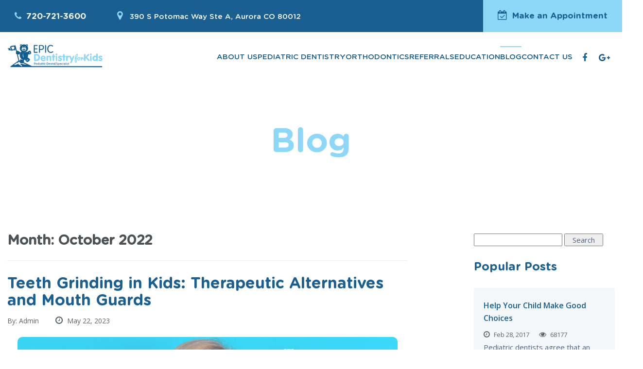

--- FILE ---
content_type: text/html; charset=UTF-8
request_url: https://epicdentistryforkids.com/2022/10/
body_size: 14817
content:
<!DOCTYPE html>
<html lang="en-US" class="no-js">
<head>
    <meta charset="UTF-8">
    <meta name="viewport" content="width=device-width, initial-scale=1">
    <link rel="profile" href="http://gmpg.org/xfn/11">
    <link rel="pingback" href="https://epicdentistryforkids.com/xmlrpc.php">


    <!-- Minified CSS -->
    <link rel="stylesheet" href="https://maxcdn.bootstrapcdn.com/bootstrap/3.3.5/css/bootstrap.min.css"/>

    <link rel="stylesheet" href="https://cdnjs.cloudflare.com/ajax/libs/font-awesome/4.7.0/css/font-awesome.css"/>
    <link href="https://fonts.googleapis.com/css?family=Open+Sans:400,400i,600,600i,700,700i" rel="stylesheet">

<script type="application/ld+json">
{
  "@context": "http://schema.org",
  "@type": "Dentist",
  "@id": "https://epicdentistryforkids.com/",
  "name": "Epic Dentistry for Kids",
"image": "https://epicdentistryforkids.com/wp-content/themes/wps-epic/assets/images/logo-main.svg",
  "description": "Dr. Patterson is Aurora and Denver’s most popular pediatric and kid’s dentist and we offer extended hours so no-one will miss school or work for cleanings", 
  "sameAs": [ "https://www.facebook.com/Epic-Dentistry-for-Kids-257099161013623/",
"https://www.yelp.com/biz/dentist-4-kidz-aurora-3"],
  "PriceRange": "$",
  "address": {
    "@type": "PostalAddress",
    "streetAddress": "390 S Potomac Way A",
    "addressLocality": "Aurora",
    "addressRegion": "Colorado",
    "postalCode": "80012",
    "addressCountry": "US"
  },
  "telephone": "720-721-3600",
  "geo": {
    "@type": "GeoCoordinates",
    "latitude": 39.7078863,
    "longitude": -104.8279392
  },
"hasmap": "https://www.google.com/maps/place/Epic+Dentistry+for+Kids/@39.7078863,-104.8279392,15z/data=!4m5!3m4!1s0x0:0x84955c70875fc7e9!8m2!3d39.7078863!4d-104.8279392",

"openingHours": "Mon 8:00am-6:30pm, Tues 8:00am–6:30pm, Wed 8:00am-6:30pm, Thur 8:00am-6:30pm, Fri 8:00am-5:00pm"
    }
    </script>

<script type="application/ld+json">{
  "@context": "http://schema.org/",
  "@type": "Review",
  "name": "Customer Review",
  "datePublished": "2019-10-10",
  "itemReviewed": {
    "@type": "dentist",
	"image": "https://epicdentistryforkids.com/wp-content/themes/wps-epic/assets/images/logo-main.svg",
	"name": "Epic Dentistry for Kids",
	"address": "390 S Potomac Way A, Aurora, CO 80012, United States",
	"telephone": "+1 720-721-3600",
	"priceRange": "$"
  },
  "author": {
    "@type": "Person",
    "name": "Arianna Alvarado",
    "description": "This place has a pleasing calm atmosphere to it! The staff is wonderful. Always have beautiful smiles on their faces and very welcoming. Didn’t feel rushed to be in and out. The dentist took his time with my screaming child. Patient and kind. Very gentle in all his work. Definitely recommend"
  },
  "reviewRating": {
    "@type": "Rating",
    "ratingValue": "5",
    "bestRating": "5",
    "worstRating": "1"
  },
  "publisher": {
    "@type": "Organization",
    "name": "Epic Dentistry for Kids"
  }
}</script>

	
    <meta name='robots' content='noindex, follow' />

<!-- Google Tag Manager for WordPress by gtm4wp.com -->
<script data-cfasync="false" data-pagespeed-no-defer>
	var gtm4wp_datalayer_name = "dataLayer";
	var dataLayer = dataLayer || [];
</script>
<!-- End Google Tag Manager for WordPress by gtm4wp.com -->
	<!-- This site is optimized with the Yoast SEO plugin v26.8 - https://yoast.com/product/yoast-seo-wordpress/ -->
	<title>October 2022 - EPIC Dentistry</title>
	<meta property="og:locale" content="en_US" />
	<meta property="og:type" content="website" />
	<meta property="og:title" content="October 2022 - EPIC Dentistry" />
	<meta property="og:url" content="https://epicdentistryforkids.com/2022/10/" />
	<meta property="og:site_name" content="EPIC Dentistry" />
	<meta name="twitter:card" content="summary_large_image" />
	<script type="application/ld+json" class="yoast-schema-graph">{"@context":"https://schema.org","@graph":[{"@type":"CollectionPage","@id":"https://epicdentistryforkids.com/2022/10/","url":"https://epicdentistryforkids.com/2022/10/","name":"October 2022 - EPIC Dentistry","isPartOf":{"@id":"https://epicdentistryforkids.com/#website"},"primaryImageOfPage":{"@id":"https://epicdentistryforkids.com/2022/10/#primaryimage"},"image":{"@id":"https://epicdentistryforkids.com/2022/10/#primaryimage"},"thumbnailUrl":"https://epicdentistryforkids.com/wp-content/uploads/2022/10/jaw-pain.jpg","breadcrumb":{"@id":"https://epicdentistryforkids.com/2022/10/#breadcrumb"},"inLanguage":"en-US"},{"@type":"ImageObject","inLanguage":"en-US","@id":"https://epicdentistryforkids.com/2022/10/#primaryimage","url":"https://epicdentistryforkids.com/wp-content/uploads/2022/10/jaw-pain.jpg","contentUrl":"https://epicdentistryforkids.com/wp-content/uploads/2022/10/jaw-pain.jpg","width":1080,"height":753},{"@type":"BreadcrumbList","@id":"https://epicdentistryforkids.com/2022/10/#breadcrumb","itemListElement":[{"@type":"ListItem","position":1,"name":"Home","item":"https://epicdentistryforkids.com/"},{"@type":"ListItem","position":2,"name":"Archives for October 2022"}]},{"@type":"WebSite","@id":"https://epicdentistryforkids.com/#website","url":"https://epicdentistryforkids.com/","name":"EPIC Dentistry","description":"","potentialAction":[{"@type":"SearchAction","target":{"@type":"EntryPoint","urlTemplate":"https://epicdentistryforkids.com/?s={search_term_string}"},"query-input":{"@type":"PropertyValueSpecification","valueRequired":true,"valueName":"search_term_string"}}],"inLanguage":"en-US"}]}</script>
	<!-- / Yoast SEO plugin. -->


<link rel='dns-prefetch' href='//code.jquery.com' />
<link rel='dns-prefetch' href='//cdn.jsdelivr.net' />
<link rel='dns-prefetch' href='//cdnjs.cloudflare.com' />
<link rel='dns-prefetch' href='//fonts.googleapis.com' />
<link rel="alternate" type="application/rss+xml" title="EPIC Dentistry &raquo; Feed" href="https://epicdentistryforkids.com/feed/" />
<style id='wp-img-auto-sizes-contain-inline-css' type='text/css'>
img:is([sizes=auto i],[sizes^="auto," i]){contain-intrinsic-size:3000px 1500px}
/*# sourceURL=wp-img-auto-sizes-contain-inline-css */
</style>
<style id='wp-emoji-styles-inline-css' type='text/css'>

	img.wp-smiley, img.emoji {
		display: inline !important;
		border: none !important;
		box-shadow: none !important;
		height: 1em !important;
		width: 1em !important;
		margin: 0 0.07em !important;
		vertical-align: -0.1em !important;
		background: none !important;
		padding: 0 !important;
	}
/*# sourceURL=wp-emoji-styles-inline-css */
</style>
<link rel='stylesheet' id='contact-form-7-css' href='https://epicdentistryforkids.com/wp-content/plugins/contact-form-7/includes/css/styles.css?ver=6.1.4' type='text/css' media='all' />
<link rel='stylesheet' id='wpcf7-redirect-script-frontend-css' href='https://epicdentistryforkids.com/wp-content/plugins/wpcf7-redirect/build/assets/frontend-script.css?ver=2c532d7e2be36f6af233' type='text/css' media='all' />
<link rel='stylesheet' id='wps-google-font-css' href='https://fonts.googleapis.com/css?family=Open+Sans:300,300i,400,600,700|Montserrat:400,500,600,700|Lato:300' type='text/css' media='all' />
<link rel='stylesheet' id='flexnav-css' href='https://epicdentistryforkids.com/wp-content/themes/wps-epic/assets/css/flexnav.css' type='text/css' media='all' />
<link rel='stylesheet' id='swiper-js-css' href='https://cdn.jsdelivr.net/npm/swiper@11/swiper-bundle.min.css' type='text/css' media='all' />
<link rel='stylesheet' id='lightslider-css' href='https://epicdentistryforkids.com/wp-content/themes/wps-epic/assets/css/lightslider.css' type='text/css' media='all' />
<link rel='stylesheet' id='owl.carousel-css' href='https://epicdentistryforkids.com/wp-content/themes/wps-epic/assets/css/owl-carousel/owl.carousel.css' type='text/css' media='all' />
<link rel='stylesheet' id='owl.theme.default-css' href='https://epicdentistryforkids.com/wp-content/themes/wps-epic/assets/css/owl-carousel/owl.theme.default.css' type='text/css' media='all' />
<link rel='stylesheet' id='magnific-popup-css' href='https://epicdentistryforkids.com/wp-content/themes/wps-epic/assets/css/magnific-popup.css' type='text/css' media='all' />
<link rel='stylesheet' id='flexslider-css' href='https://epicdentistryforkids.com/wp-content/themes/wps-epic/assets/css/flexslider.css' type='text/css' media='all' />
<link rel='stylesheet' id='wps-base-style-css' href='https://epicdentistryforkids.com/wp-content/themes/wps-epic/style.css?ver=6.9' type='text/css' media='all' />
<link rel='stylesheet' id='wps-base-style-responsive-css' href='https://epicdentistryforkids.com/wp-content/themes/wps-epic/style.responsive.css?ver=6.9' type='text/css' media='all' />
<link rel='stylesheet' id='bsf-Defaults-css' href='https://epicdentistryforkids.com/wp-content/uploads/smile_fonts/Defaults/Defaults.css?ver=3.21.2' type='text/css' media='all' />
<link rel='stylesheet' id='bsf-icomoon-css' href='https://epicdentistryforkids.com/wp-content/uploads/smile_fonts/icomoon/icomoon.css?ver=3.21.2' type='text/css' media='all' />
<script type="text/javascript" async='async' src="https://code.jquery.com/jquery-1.9.1.min.js?ver=1.9.1" id="jquery-js"></script>
<script type="text/javascript" async='async' src="https://code.jquery.com/jquery-migrate-1.4.1.min.js?ver=1.4.1" id="jquery-migrate-js"></script>
<script type="text/javascript" async='async' src="https://epicdentistryforkids.com/wp-content/themes/wps-epic/dist/js/vendor/isotope.pkgd.js?ver=1" id="wps-isotope-js"></script>
<script type="text/javascript" async='async' src="https://epicdentistryforkids.com/wp-content/themes/wps-epic/dist/js/vendor/packery-mode.pkgd.js?ver=1" id="wps-isotope-packery-js"></script>
<script></script><link rel="https://api.w.org/" href="https://epicdentistryforkids.com/wp-json/" /><link rel="EditURI" type="application/rsd+xml" title="RSD" href="https://epicdentistryforkids.com/xmlrpc.php?rsd" />
<meta name="generator" content="WordPress 6.9" />
<!-- start Simple Custom CSS and JS -->
<style type="text/css">
/* .wps-homepage-treatment-boxes__wrapper {
  position: relative;
  width: 100%;
  padding: 100px 0;
  overflow: hidden;
  background-color: #fff;
}
.wps-homepage-treatment-boxes__wrapper .section-title__container {
  width: 100%;
  max-width: 800px;
  padding: 0 40px;
  margin: 0 auto 80px;
  text-align: center;
}
@media (max-width: 767px) {
  .wps-homepage-treatment-boxes__wrapper .section-title__container {
    margin: 0 auto 50px;
    padding: 0 20px;
  }
}
.wps-homepage-treatment-boxes__wrapper .section-title__container h2 {
  font-family: "GothamRoundedBold", sans-serif;
  font-size: 32px;
  font-weight: 400;
  color: #195f92;
  padding: 0;
  text-transform: capitalize;
  padding: 0;
  margin: 0 0 20px;
}
.wps-homepage-treatment-boxes__wrapper .section-title__container p {
  font-family: "Open Sans", sans-serif;
  font-size: 15px;
  font-weight: 400;
  line-height: 1.8;
  color: #4d5256;
  padding: 0;
  margin: 0;
}
.wps-homepage-treatment-boxes__wrapper .wps-home-treatment-boxes-slider {
  width: 100%;
  display: flex;
  justify-content: center;
  overflow: hidden;
  position: relative;
  max-width: 1480px;
  padding: 0 40px;
}
@media (max-width: 767px) {
  .wps-homepage-treatment-boxes__wrapper .wps-home-treatment-boxes-slider {
    padding: 0 20px;
  }
}
.wps-homepage-treatment-boxes__wrapper .wps-home-treatment-boxes-slider .treatment-boxes__container {
  width: 100%;
}
.wps-homepage-treatment-boxes__wrapper .wps-home-treatment-boxes-slider .treatment-boxes__container .treatment-box {
  width: 100%;
	max-width: 360px;
}
@media (max-width: 499px) {
  .wps-homepage-treatment-boxes__wrapper .wps-home-treatment-boxes-slider .treatment-boxes__container .treatment-box {
    width: 100%;
  }
}
.wps-homepage-treatment-boxes__wrapper .wps-home-treatment-boxes-slider .treatment-boxes__container .treatment-box a {
  display: block;
  width: 100%;
  padding: 30px 20px;
  text-decoration: none;
  background-color: transparent;
  border-radius: 20px;
  overflow: hidden;
  transition: background-color 300ms ease-in-out;
}
.wps-homepage-treatment-boxes__wrapper .wps-home-treatment-boxes-slider .treatment-boxes__container .treatment-box a .section-image {
  width: 180px;
  height: 180px;
}
.wps-homepage-treatment-boxes__wrapper .wps-home-treatment-boxes-slider .treatment-boxes__container .treatment-box a .section-image img {
  width: 100%;
  height: 100%;
  border-radius: 50%;
  filter: grayscale(100%);
  -webkit-filter: grayscale(100%);
  opacity: 0.65;
  transition: filter 300ms ease-in-out, opacity 300ms ease-in-out;
}
.wps-homepage-treatment-boxes__wrapper .wps-home-treatment-boxes-slider .treatment-boxes__container .treatment-box a .section-content {
  margin-top: 20px;
  max-width: 300px;
}
@media (max-width: 499px) {
  .wps-homepage-treatment-boxes__wrapper .wps-home-treatment-boxes-slider .treatment-boxes__container .treatment-box a .section-content {
    max-width: none;
  }
}
.wps-homepage-treatment-boxes__wrapper .wps-home-treatment-boxes-slider .treatment-boxes__container .treatment-box a .section-content h3 {
  font-family: "GothamRoundedBold", sans-serif;
  font-size: 24px;
  font-weight: 400;
  color: #195f92;
  padding: 0;
  margin: 0 0 10px;
  text-transform: capitalize;
}
.wps-homepage-treatment-boxes__wrapper .wps-home-treatment-boxes-slider .treatment-boxes__container .treatment-box a .section-content p {
  font-family: "Open Sans", sans-serif;
  font-size: 15px;
  font-weight: 400;
  line-height: 1.8;
  color: #4d5256;
  padding: 0;
  margin: 0;
}
.wps-homepage-treatment-boxes__wrapper .wps-home-treatment-boxes-slider .treatment-boxes__container .treatment-box a:hover {
  background-color: #f1f5f8;
}
.wps-homepage-treatment-boxes__wrapper .wps-home-treatment-boxes-slider .treatment-boxes__container .treatment-box a:hover .section-image img {
  filter: grayscale(0%);
  -webkit-filter: grayscale(0%);
  opacity: 1;
}
.wps-homepage-treatment-boxes__wrapper .treatment-boxes-navigation__container {
  width: 100%;
  display: flex;
  align-items: center;
  justify-content: center;
  gap: 20px;
  margin-top: 100px;
}
@media (max-width: 767px) {
  .wps-homepage-treatment-boxes__wrapper .treatment-boxes-navigation__container {
    margin-top: 80px;
  }
}
@media (max-width: 499px) {
  .wps-homepage-treatment-boxes__wrapper .treatment-boxes-navigation__container {
    margin-top: 30px;
  }
}
.wps-homepage-treatment-boxes__wrapper .treatment-boxes-navigation__container .treatment-button-next,
.wps-homepage-treatment-boxes__wrapper .treatment-boxes-navigation__container .treatment-button-prev {
  left: auto;
  top: auto;
  right: auto;
  bottom: auto;
  transform: none;
  padding: 0;
  margin: 0;
  line-height: 1;
  position: relative;
  display: flex;
  justify-content: center;
  align-items: center;
  border: 3px solid rgba(0, 0, 0, 0.3);
  border-radius: 50%;
  width: 80px;
  height: 80px;
}
@media (max-width: 767px) {
  .wps-homepage-treatment-boxes__wrapper .treatment-boxes-navigation__container .treatment-button-next,
  .wps-homepage-treatment-boxes__wrapper .treatment-boxes-navigation__container .treatment-button-prev {
    width: 70px;
    height: 70px;
  }
}
@media (max-width: 499px) {
  .wps-homepage-treatment-boxes__wrapper .treatment-boxes-navigation__container .treatment-button-next,
  .wps-homepage-treatment-boxes__wrapper .treatment-boxes-navigation__container .treatment-button-prev {
    width: 60px;
    height: 60px;
  }
}
.wps-homepage-treatment-boxes__wrapper .treatment-boxes-navigation__container .treatment-button-next::before, .wps-homepage-treatment-boxes__wrapper .treatment-boxes-navigation__container .treatment-button-next::after,
.wps-homepage-treatment-boxes__wrapper .treatment-boxes-navigation__container .treatment-button-prev::before,
.wps-homepage-treatment-boxes__wrapper .treatment-boxes-navigation__container .treatment-button-prev::after {
  display: none;
}
.wps-homepage-treatment-boxes__wrapper .treatment-boxes-navigation__container .treatment-button-next svg,
.wps-homepage-treatment-boxes__wrapper .treatment-boxes-navigation__container .treatment-button-prev svg {
  display: block;
  width: 40px;
  fill: #195f92;
}
@media (max-width: 767px) {
  .wps-homepage-treatment-boxes__wrapper .treatment-boxes-navigation__container .treatment-button-next svg,
  .wps-homepage-treatment-boxes__wrapper .treatment-boxes-navigation__container .treatment-button-prev svg {
    width: 35px;
  }
}
@media (max-width: 499px) {
  .wps-homepage-treatment-boxes__wrapper .treatment-boxes-navigation__container .treatment-button-next svg,
  .wps-homepage-treatment-boxes__wrapper .treatment-boxes-navigation__container .treatment-button-prev svg {
    width: 30px;
  }
}
.wps-homepage-treatment-boxes__wrapper .treatment-boxes-navigation__container .treatment-button-prev svg { */
/*   transform: rotate(180deg);
} */

/* wps-custom-cta-btn */

.wps-custom-cta-btn{
  display: inline-block;
  font-family: "GothamRoundedBold", sans-serif;
  font-size: 17px;
  font-weight: normal;
  text-decoration: none;
  color: #195f92;
  padding: 15px 50px;
  border: 2px solid #8dd8f8;
  vertical-align: middle;
  background-color: transparent;
  border-radius: 2px;
  transition: all .3s ease-out;
margin-top:30px;

}

.wps-custom-cta-btn:hover{
  background-color: #8dd8f8;
  text-decoration: none;
  color: #195f92;
}</style>
<!-- end Simple Custom CSS and JS -->
<!-- start Simple Custom CSS and JS -->
<style type="text/css">
.wps-photo-story-hscroll-wrap {
    padding: 50px 0
}
@media(max-width:767px) {
    .wps-photo-story-hscroll-wrap {
        padding: 50px 0 0
    }
}
.wps-photo-story-hscroll-wrap .photo-story-horizontal {
    width: auto;
    overflow-y: hidden;
    overflow-x: hidden
}
@media(max-width:991px) {
    .wps-photo-story-hscroll-wrap .photo-story-horizontal {
        overflow: auto
    }
}
.wps-photo-story-hscroll-wrap .photo-story-horizontal__container {
    padding-left: calc(50vw - 690px)
}
@media(max-width:991px) {
    .wps-photo-story-hscroll-wrap .photo-story-horizontal__container {
        padding: 0
    }
}
.wps-photo-story-hscroll-wrap .photo-story-horizontal-inner-container {
    float: left;
    width: auto;
    display: inline-block
}
@media(max-width:991px) {
    .wps-photo-story-hscroll-wrap .photo-story-horizontal-inner-container {
        height: auto;
        padding: 0 10px
    }
}
.wps-photo-story-hscroll-wrap .photo-story-horizontal__list {
    float: left;
    width: auto;
    overflow: hidden
}
.wps-photo-story-hscroll-wrap .horizontal-inner-first-tab {
    float: left;
    height: 100%;
    margin: 0 60px 0 0;
    width: 350px;
    padding-top: 20px
}
@media(max-width:991px) {
    .wps-photo-story-hscroll-wrap .horizontal-inner-first-tab {
        padding-top: 0;
        margin: 0 0 20px;
        width: 100%
    }
}
.wps-photo-story-hscroll-wrap .horizontal-inner-first-tab .section-icon {
    margin: 20px 0 30px
}
.wps-photo-story-hscroll-wrap .horizontal-inner-first-tab h2 {
	font-family: "GothamRoundedBold",sans-serif;
    font-size: 32px;
    font-weight: 400;
    color: #195f92;
    padding: 0;
    text-transform: capitalize;
    margin: 0 0 20px
}
.wps-photo-story-hscroll-wrap .horizontal-inner-first-tab p {
    color: #4d5256
}
.wps-photo-story-hscroll-wrap .photo-story-horizontal__item {
    float: left;
    height: 100%;
    display: inline-block;
    width: 365px;
    position: relative;
    margin: 0;
    overflow: hidden;
    display: flex;
    align-items: start;
    justify-content: start
}
@media(max-width:991px) {
    .wps-photo-story-hscroll-wrap .photo-story-horizontal__item {
        display: block;
        margin: 0 auto 40px;
        width: 100%
    }
}
.wps-photo-story-hscroll-wrap .photo-story-horizontal__item .horizontal-item_container {
    display: inline-block;
    width: 100%
}
.wps-photo-story-hscroll-wrap .photo-story-horizontal__item .horizontal-item_container .wps-treatment-box-item {
    height: 100%;
    margin: 15px
}
@media(max-width:767px) {
    .wps-photo-story-hscroll-wrap .photo-story-horizontal__item .horizontal-item_container .wps-treatment-box-item {
        max-width: 100%;
      	text-align: center;
        margin: 20px auto
    }
}
.wps-photo-story-hscroll-wrap .photo-story-horizontal__item .horizontal-item_container .wps-treatment-box-item a {
    display: block;
    width: 100%;
    height: 100%;
    position: relative;
    text-decoration: none;
    padding: 30px 20px;
    border-radius: 20px;
    -webkit-border-radius: 20px;
    -moz-border-radius: 20px;
    transition: all .2s linear
}
@media(max-width:767px) {
    .wps-photo-story-hscroll-wrap .photo-story-horizontal__item .horizontal-item_container .wps-treatment-box-item a {
        min-height: 240px
    }
}
.wps-photo-story-hscroll-wrap .photo-story-horizontal__item .horizontal-item_container .wps-treatment-box-item a .front-content {
    width: inherit;
    height: inherit;
    transition: all .3s ease-in-out
}
@media(max-width:991px) {
    .wps-photo-story-hscroll-wrap .photo-story-horizontal__item .horizontal-item_container .wps-treatment-box-item a .front-content {
        display: inline-block
    }
}
.wps-photo-story-hscroll-wrap .photo-story-horizontal__item .horizontal-item_container .wps-treatment-box-item a .front-content .treatment-image {
    margin: 0 0 20px;
	max-width: 180px;
    transition: all .2s linear;
    filter: url("data:image/svg+xml;utf8,<svg xmlns='http://www.w3.org/2000/svg'><filter id='grayscale'><feColorMatrix type='matrix' values='0.3333 0.3333 0.3333 0 0 0.3333 0.3333 0.3333 0 0 0.3333 0.3333 0.3333 0 0 0 0 0 1 0'/></filter></svg>#grayscale");
    filter: gray alpha(opacity=round(100));
    -webkit-filter: grayscale(100%);
    filter: grayscale(100%);
    opacity: .65;
    -ms-filter: "alpha(opacity=65)";
    filter: alpha(opacity=65);
}

.wps-photo-story-hscroll-wrap .photo-story-horizontal__item .horizontal-item_container .wps-treatment-box-item a .front-content .treatment-image img {
	border-radius: 200px;
    -webkit-border-radius: 200px;
    -moz-border-radius: 200px
}
@media(max-width:991px) {
    .wps-photo-story-hscroll-wrap .photo-story-horizontal__item .horizontal-item_container .wps-treatment-box-item a .front-content .treatment-image {
        float: left;
        margin: 0 40px 0 0
    }
}
@media(max-width:767px) {
    .wps-photo-story-hscroll-wrap .photo-story-horizontal__item .horizontal-item_container .wps-treatment-box-item a .front-content .treatment-image {
        float: none;
        margin: 0 auto 20px
    }
}
.wps-photo-story-hscroll-wrap .photo-story-horizontal__item .horizontal-item_container .wps-treatment-box-item a .front-content .treatment-content {
    margin: 0 0 10px;
    transition: all .2s linear
}
.wps-photo-story-hscroll-wrap .photo-story-horizontal__item .horizontal-item_container .wps-treatment-box-item a .front-content .treatment-content h2 {
    font-family: "GothamRoundedBold",sans-serif;
    font-size: 24px;
    font-weight: 400;
    color: #195f92;
    padding: 0;
    margin: 0 0 10px
}
.wps-photo-story-hscroll-wrap .photo-story-horizontal__item .horizontal-item_container .wps-treatment-box-item a .front-content .treatment-content p {
    margin: 0;
    color: #4d5256;
    text-decoration: none
}
.wps-photo-story-hscroll-wrap .photo-story-horizontal__item .horizontal-item_container .wps-treatment-box-item a .overlay-content {
    position: absolute;
    width: 100%;
    height: 100%;
    top: 0;
    right: 0;
    transition: all .3s linear;
    opacity: 0;
    -ms-filter: "alpha(opacity=0)";
    filter: alpha(opacity=0)
}
.wps-photo-story-hscroll-wrap .photo-story-horizontal__item .horizontal-item_container .wps-treatment-box-item a .overlay-content span {
    position: absolute;
    right: 20px;
    bottom: 10px;
    color: #a6ce39;
    transform: translate(-20px, 0);
    transition: all .2s linear
}
.wps-photo-story-hscroll-wrap .photo-story-horizontal__item .horizontal-item_container .wps-treatment-box-item a:hover {
    text-decoration: none;
  	background-color: #f1f5f8;
}
.wps-photo-story-hscroll-wrap .photo-story-horizontal__item .horizontal-item_container .wps-treatment-box-item a:hover .front-content .treatment-image {
    filter: none;
    -webkit-filter: grayscale(0);
    filter: grayscale(0);
    opacity: 1;
    -ms-filter: "alpha(opacity=100)";
    filter: alpha(opacity=100)
}
.wps-photo-story-hscroll-wrap .photo-story-horizontal__item .horizontal-item_container .wps-treatment-box-item a:hover .overlay-content {
    opacity: 1;
    -ms-filter: "alpha(opacity=100)";
    filter: alpha(opacity=100)
}
.wps-photo-story-hscroll-wrap .photo-story-horizontal__item .horizontal-item_container .wps-treatment-box-item a:hover .overlay-content span {
    transform: translate(0, 0)
}
</style>
<!-- end Simple Custom CSS and JS -->
<!-- start Simple Custom CSS and JS -->
<style type="text/css">
/* Add your CSS code here.

For example:
.example {
    color: red;
}

For brushing up on your CSS knowledge, check out http://www.w3schools.com/css/css_syntax.asp

End of comment */ 

.header-overlay-fix .page-title-wrapper.style2:after {
    position: absolute;
    content: " ";
    top: 0;
    left: 0;
    width: 100%;
    height: 100%;
    display: block;
    z-index: 2;
    transition: all .25s ease-in-out 0s;
    background-color: #bc913f;
    opacity: .15;
}

.page-title-container {
  position: relative;
  z-index: 4;
}


.wps-home-seo-content-image img {
    border-radius: 20px;
    -webkit-border-radius: 20px;
    -moz-border-radius: 20px;
}

.wps-home-seo-content-text h3 {
    font-family: "GothamRoundedBold",sans-serif;
    font-size: 24px;
    font-weight: 400;
    color: #195f92;
    padding: 0;
    margin: 0 0 10px
}

.wps-home-seo-content-text p {
  color: #4d5256;
  line-height: 1.6;
}

.wps-home-faq-container.vc_toggle:last-of-type {
  margin-bottom: 22px !important;
}

.wps-home-faq-container .vc_toggle_icon {
    background: none;
    border: none;
    margin: 0 !important;
  	height: auto !important;
    width: auto !important;
  top: 12px !important;
}

.wps-home-faq-container .vc_toggle_icon:before,
.wps-home-faq-container .vc_toggle_icon:after {
    position: absolute;
    top: 2px;
    left: 5px;
    font-family: "FontAwesome";
    font-size: 18px;
    font-weight: lighter;
	font-style: normal;
    color: #195f92;
    background: none;
    border: none;
  	height: auto !important;
    width: auto !important;
}
  
.wps-home-faq-container .vc_toggle_icon:before {
    content: '\f067';
}

  
.wps-home-faq-container .vc_toggle_icon:after {
    content: '\f068';
    visibility: hidden;
}

.wps-home-faq-container.vc_toggle_active .vc_toggle_icon:after {
  visibility: visible;
}

.wps-home-faq-container h4{
    font-family: "GothamRoundedBold",sans-serif;
    font-size: 17px;
    font-weight: 400;
    color: #195f92;
    padding: 0;
    margin: 0 0 10px
}

@media (max-width: 1199px) {
  .site-header .header-bar-wrapper .top-navigation-container .top-navigation ul li {
      margin: 0 5px;
  }

  .site-header .header-bar-wrapper .top-navigation-container .social-icons {
      display: none;
  }
}</style>
<!-- end Simple Custom CSS and JS -->
<!-- start Simple Custom CSS and JS -->
<script type="application/ld+json">{
    "@context": "https://schema.org/",
    "@type": "CreativeWorkSeries",
    "name": "Epic Dentistry for Kids",
    "aggregateRating": {
        "@type": "AggregateRating",
        "ratingValue": "4.9",
        "bestRating": "5",
        "ratingCount": "1011"
    }
}
</script>  
<!-- end Simple Custom CSS and JS -->

		<!-- GA Google Analytics @ https://m0n.co/ga -->
		<script>
			(function(i,s,o,g,r,a,m){i['GoogleAnalyticsObject']=r;i[r]=i[r]||function(){
			(i[r].q=i[r].q||[]).push(arguments)},i[r].l=1*new Date();a=s.createElement(o),
			m=s.getElementsByTagName(o)[0];a.async=1;a.src=g;m.parentNode.insertBefore(a,m)
			})(window,document,'script','https://www.google-analytics.com/analytics.js','ga');
			ga('create', 'UA-109466614-1', 'auto');
			ga('send', 'pageview');
		</script>

	        <noscript>
            <style>
                #the-preloader-element { display: none !important; }
            </style>
        </noscript>
        
<!-- Google Tag Manager for WordPress by gtm4wp.com -->
<!-- GTM Container placement set to footer -->
<script data-cfasync="false" data-pagespeed-no-defer type="text/javascript">
	var dataLayer_content = {"pagePostType":"post","pagePostType2":"month-post"};
	dataLayer.push( dataLayer_content );
</script>
<script data-cfasync="false" data-pagespeed-no-defer type="text/javascript">
(function(w,d,s,l,i){w[l]=w[l]||[];w[l].push({'gtm.start':
new Date().getTime(),event:'gtm.js'});var f=d.getElementsByTagName(s)[0],
j=d.createElement(s),dl=l!='dataLayer'?'&l='+l:'';j.async=true;j.src=
'//www.googletagmanager.com/gtm.js?id='+i+dl;f.parentNode.insertBefore(j,f);
})(window,document,'script','dataLayer','GTM-T6C99XC');
</script>
<!-- End Google Tag Manager for WordPress by gtm4wp.com --><link rel="llms-sitemap" href="https://epicdentistryforkids.com/llms.txt" />
<meta name="generator" content="Powered by WPBakery Page Builder - drag and drop page builder for WordPress."/>
<link rel="icon" href="https://epicdentistryforkids.com/wp-content/uploads/2020/05/cropped-favicon-EDK-32x32.png" sizes="32x32" />
<link rel="icon" href="https://epicdentistryforkids.com/wp-content/uploads/2020/05/cropped-favicon-EDK-192x192.png" sizes="192x192" />
<link rel="apple-touch-icon" href="https://epicdentistryforkids.com/wp-content/uploads/2020/05/cropped-favicon-EDK-180x180.png" />
<meta name="msapplication-TileImage" content="https://epicdentistryforkids.com/wp-content/uploads/2020/05/cropped-favicon-EDK-270x270.png" />
		<style type="text/css" id="wp-custom-css">
			.wps-testimonial-column .wpb_wrapper {
	height: 100%;
}

.wps-testimonials-container {
	height: inherit;
}

.topbar-wrap .topbar-contactinfo .phone-number a {
	color: #FFF;
	text-decoration: none;
}

@media (max-width: 1049px){
.site-header .header-bar-wrapper .top-navigation-container .social-icons {
    display: none;
}
}

@media (max-width: 991px) {
.site-header .header-bar-wrapper .top-navigation-container {
	position: relative;
	display: inline-block;
	min-width:30px;
	min-height: 30px;
	padding: 0;
	top: 40px !important;
	z-index: 111;
}
	
	#mobile-nav-icon {
		top: 0 !important;
	}
}


#mobile-nav-icon {
	z-index: 111;
	top: auto;
	right: auto;
}

@media (max-width: 850px) {
.wps-home-slider {
    display: block !important;
}
		#mobile-nav-icon {
		top: 0 !important;
	}
}		</style>
		<noscript><style> .wpb_animate_when_almost_visible { opacity: 1; }</style></noscript></head>

<body class="archive date wp-theme-wps-epic wpb-js-composer js-comp-ver-8.7.2 vc_responsive">
<!-- <div id="wptime-plugin-preloader"></div>
 -->
    <header id="masthead" class="site-header">

        <div class="topbar-wrap">
            <div class="container-fluid">
                <div class="topbar-contactinfo">
                    <p class="phone-number"><a href="tel:720-721-3600"><i class="fa fa-phone" aria-hidden="true"></i>720-721-3600</a></p>
                    <p class="contact-address">
                        <a href="https://maps.app.goo.gl/fAW4y29jg58pyEQd8" target="_blank">
                            <i class="fa fa-map-marker" aria-hidden="true"></i>
                            390 S Potomac Way Ste A, Aurora CO 80012
                        </a>
                </p>
                </div>
                <div class="make-an-appointment">
                    <a href="https://app.nexhealth.com/appt/epic-dentistry-for-kids?lid=339372" target="_blank"><i class="fa fa-calendar-check-o" aria-hidden="true"></i>Make an Appointment</a>
                </div>
            </div>
        </div>

            <div class="header-bar-wrapper">
                    <div class="desktop-header">
                        <div class="header-logo">
                            <a class="desktop" href="https://epicdentistryforkids.com/"><img
                                src="https://epicdentistryforkids.com/wp-content/themes/wps-epic/assets/images/logo-main.svg" alt=""></a>

                                <a class="sticky" href="https://epicdentistryforkids.com/"><img
                                    src="https://epicdentistryforkids.com/wp-content/themes/wps-epic/assets/images/logo-fixedmenu.svg" alt=""></a>
                        </div>
                        <div class="top-navigation-container">
                                                        <nav class="top-navigation" role="navigation">
                                <ul id="menu-main-menu2" class=""><li id="menu-item-197" class="menu-item menu-item-type-custom menu-item-object-custom menu-item-has-children menu-item-197"><a href="#">About Us</a>
<ul class="sub-menu">
	<li id="menu-item-2241" class="menu-item menu-item-type-post_type menu-item-object-page menu-item-2241"><a href="https://epicdentistryforkids.com/what-is-a-pediatric-dentist/">What is a Pediatric Dentist?</a></li>
	<li id="menu-item-3730" class="menu-item menu-item-type-post_type menu-item-object-page menu-item-3730"><a href="https://epicdentistryforkids.com/about-our-office/">About Our Office</a></li>
	<li id="menu-item-4038" class="menu-item menu-item-type-post_type menu-item-object-page menu-item-4038"><a href="https://epicdentistryforkids.com/what-sets-us-apart/">What Sets Us Apart</a></li>
	<li id="menu-item-199" class="menu-item menu-item-type-post_type menu-item-object-page menu-item-199"><a href="https://epicdentistryforkids.com/dr-chris-patterson/">Dr. Chris Patterson</a></li>
	<li id="menu-item-201" class="menu-item menu-item-type-post_type menu-item-object-page menu-item-201"><a href="https://epicdentistryforkids.com/insurance-and-finance/">Insurance and Finance</a></li>
</ul>
</li>
<li id="menu-item-3782" class="menu-item menu-item-type-custom menu-item-object-custom menu-item-has-children menu-item-3782"><a href="#">Pediatric Dentistry</a>
<ul class="sub-menu">
	<li id="menu-item-3784" class="menu-item menu-item-type-post_type menu-item-object-page menu-item-3784"><a href="https://epicdentistryforkids.com/dental-cleanings/">Dental Cleanings</a></li>
	<li id="menu-item-3822" class="menu-item menu-item-type-post_type menu-item-object-page menu-item-3822"><a href="https://epicdentistryforkids.com/emergencies/">Emergencies</a></li>
	<li id="menu-item-3831" class="menu-item menu-item-type-post_type menu-item-object-page menu-item-3831"><a href="https://epicdentistryforkids.com/fillings-and-crowns/">Fillings and Crowns</a></li>
	<li id="menu-item-3836" class="menu-item menu-item-type-post_type menu-item-object-page menu-item-3836"><a href="https://epicdentistryforkids.com/sedation/">Sedation</a></li>
	<li id="menu-item-3843" class="menu-item menu-item-type-post_type menu-item-object-page menu-item-3843"><a href="https://epicdentistryforkids.com/silver-diamine-flouride/">Silver Diamine Flouride</a></li>
	<li id="menu-item-3846" class="menu-item menu-item-type-post_type menu-item-object-page menu-item-3846"><a href="https://epicdentistryforkids.com/special-needs-dentistry/">Special Needs Dentistry</a></li>
</ul>
</li>
<li id="menu-item-3856" class="menu-item menu-item-type-custom menu-item-object-custom menu-item-has-children menu-item-3856"><a href="#">Orthodontics</a>
<ul class="sub-menu">
	<li id="menu-item-3862" class="menu-item menu-item-type-post_type menu-item-object-page menu-item-3862"><a href="https://epicdentistryforkids.com/braces/">Clear Aligners</a></li>
	<li id="menu-item-3867" class="menu-item menu-item-type-post_type menu-item-object-page menu-item-3867"><a href="https://epicdentistryforkids.com/invisalign/">Invisalign</a></li>
	<li id="menu-item-3876" class="menu-item menu-item-type-post_type menu-item-object-page menu-item-3876"><a href="https://epicdentistryforkids.com/retainers/">Retainers</a></li>
</ul>
</li>
<li id="menu-item-3928" class="menu-item menu-item-type-custom menu-item-object-custom menu-item-has-children menu-item-3928"><a href="#">Referrals</a>
<ul class="sub-menu">
	<li id="menu-item-3912" class="menu-item menu-item-type-post_type menu-item-object-page menu-item-3912"><a href="https://epicdentistryforkids.com/why-anesthesia/">Why Anesthesia?</a></li>
	<li id="menu-item-4133" class="menu-item menu-item-type-post_type menu-item-object-page menu-item-4133"><a href="https://epicdentistryforkids.com/patient-education-center/">Patient Education Center</a></li>
	<li id="menu-item-3917" class="menu-item menu-item-type-custom menu-item-object-custom menu-item-3917"><a target="_blank" href="https://drive.google.com/file/d/1VuFXj4oihva5fZb0_lay_fA1Ax7unBN9/view">Referral Form</a></li>
</ul>
</li>
<li id="menu-item-3883" class="menu-item menu-item-type-custom menu-item-object-custom menu-item-has-children menu-item-3883"><a href="#">Education</a>
<ul class="sub-menu">
	<li id="menu-item-3897" class="menu-item menu-item-type-post_type menu-item-object-page menu-item-3897"><a href="https://epicdentistryforkids.com/how-kids-deal-with-dental-anxiety/">How kids deal with Dental Anxiety</a></li>
	<li id="menu-item-3896" class="menu-item menu-item-type-post_type menu-item-object-page menu-item-3896"><a href="https://epicdentistryforkids.com/3-dental-myths/">3 Dental Myths</a></li>
	<li id="menu-item-3895" class="menu-item menu-item-type-post_type menu-item-object-page menu-item-3895"><a href="https://epicdentistryforkids.com/what-age-to-start-flossing/">What age to start flossing</a></li>
	<li id="menu-item-3894" class="menu-item menu-item-type-post_type menu-item-object-page menu-item-3894"><a href="https://epicdentistryforkids.com/teeth-quiz-reel/">Teeth Quiz Reel</a></li>
	<li id="menu-item-3893" class="menu-item menu-item-type-post_type menu-item-object-page menu-item-3893"><a href="https://epicdentistryforkids.com/teeth-quiz-2/">Teeth Quiz #2</a></li>
</ul>
</li>
<li id="menu-item-202" class="menu-item menu-item-type-post_type menu-item-object-page current_page_parent menu-item-202"><a href="https://epicdentistryforkids.com/blog/">Blog</a></li>
<li id="menu-item-1711" class="menu-item menu-item-type-post_type menu-item-object-page menu-item-has-children menu-item-1711"><a href="https://epicdentistryforkids.com/contact-us/">Contact Us</a>
<ul class="sub-menu">
	<li id="menu-item-3916" class="menu-item menu-item-type-custom menu-item-object-custom menu-item-3916"><a target="_blank" href="https://dental4.me/epicdental/1">Online Booking</a></li>
	<li id="menu-item-3918" class="menu-item menu-item-type-custom menu-item-object-custom menu-item-3918"><a target="_blank" href="https://drive.google.com/file/d/1VuFXj4oihva5fZb0_lay_fA1Ax7unBN9/view">Referral Form</a></li>
</ul>
</li>
</ul>                            </nav>
                            <div class="social-icons">
                                <ul>
                                    <li><a target="_blank" href="https://www.facebook.com/Epic-Dentistry-for-Kids-257099161013623/"><i class="fa fa-facebook" aria-hidden="true"></i></a></li>
<!--                                     <li><a target="_blank" href="https://www.yelp.com/biz/dentist-4-kidz-aurora-3"><i class="fa fa-yelp" aria-hidden="true"></i></a></li> -->
                                    <li><a target="_blank" href="https://www.google.com/maps?q=Epic+Dentistry+for+Kids&um=1&ie=UTF-8&sa=X&ved=0ahUKEwjU9a3BzrzYAhWqsFQKHdNFAhQQ_AUICygC"><i class="fa fa-google-plus" aria-hidden="true"></i></a></li>
                                </ul>
                            </div>
                            <div class="make-an-appointment">
                                <a href="https://app.nexhealth.com/appt/epic-dentistry-for-kids?lid=339372" target="_blank"><i class="fa fa-calendar-check-o" aria-hidden="true"></i>Make an Appointment</a>
                            </div>
                            <div id="mobile-nav-icon"  class="menu-button mobile-menu-trigger">
                                <span></span>
                                <span></span>
                                <span></span>
                                <span></span>
                            </div>
                </div>
            </div>



                <div class="mobile-nav-container">
                    <nav class="mobile-navigation" role="navigation">
                                            </nav>
                </div>
            </div>
    
        
<div class="wps-full-screen-menu__wrapper">
    <div class="close-btn__container">
        <button class="close-btn" type="button">
            <svg xmlns="http://www.w3.org/2000/svg" viewBox="0 0 320 512"><path d="M312.1 375c9.369 9.369 9.369 24.57 0 33.94s-24.57 9.369-33.94 0L160 289.9l-119 119c-9.369 9.369-24.57 9.369-33.94 0s-9.369-24.57 0-33.94L126.1 256L7.027 136.1c-9.369-9.369-9.369-24.57 0-33.94s24.57-9.369 33.94 0L160 222.1l119-119c9.369-9.369 24.57-9.369 33.94 0s9.369 24.57 0 33.94L193.9 256L312.1 375z"/></svg>
        </button>
    </div>            
    <div class="wps-full-screen-menu__container"> 
        <div class="logo__container">
              <a href="https://epicdentistryforkids.com/">
                  <img src="https://epicdentistryforkids.com/wp-content/themes/wps-epic/assets/images/logo-main.svg" alt="">

              </a>
        </div>
        <div class="navigation__container"> 
                      <ul id="menu-main-menu2-2" class=""><li class="menu-item menu-item-type-custom menu-item-object-custom menu-item-has-children menu-item-197"><a href="#">About Us</a>
<ul class="sub-menu">
	<li class="menu-item menu-item-type-post_type menu-item-object-page menu-item-2241"><a href="https://epicdentistryforkids.com/what-is-a-pediatric-dentist/">What is a Pediatric Dentist?</a></li>
	<li class="menu-item menu-item-type-post_type menu-item-object-page menu-item-3730"><a href="https://epicdentistryforkids.com/about-our-office/">About Our Office</a></li>
	<li class="menu-item menu-item-type-post_type menu-item-object-page menu-item-4038"><a href="https://epicdentistryforkids.com/what-sets-us-apart/">What Sets Us Apart</a></li>
	<li class="menu-item menu-item-type-post_type menu-item-object-page menu-item-199"><a href="https://epicdentistryforkids.com/dr-chris-patterson/">Dr. Chris Patterson</a></li>
	<li class="menu-item menu-item-type-post_type menu-item-object-page menu-item-201"><a href="https://epicdentistryforkids.com/insurance-and-finance/">Insurance and Finance</a></li>
</ul>
</li>
<li class="menu-item menu-item-type-custom menu-item-object-custom menu-item-has-children menu-item-3782"><a href="#">Pediatric Dentistry</a>
<ul class="sub-menu">
	<li class="menu-item menu-item-type-post_type menu-item-object-page menu-item-3784"><a href="https://epicdentistryforkids.com/dental-cleanings/">Dental Cleanings</a></li>
	<li class="menu-item menu-item-type-post_type menu-item-object-page menu-item-3822"><a href="https://epicdentistryforkids.com/emergencies/">Emergencies</a></li>
	<li class="menu-item menu-item-type-post_type menu-item-object-page menu-item-3831"><a href="https://epicdentistryforkids.com/fillings-and-crowns/">Fillings and Crowns</a></li>
	<li class="menu-item menu-item-type-post_type menu-item-object-page menu-item-3836"><a href="https://epicdentistryforkids.com/sedation/">Sedation</a></li>
	<li class="menu-item menu-item-type-post_type menu-item-object-page menu-item-3843"><a href="https://epicdentistryforkids.com/silver-diamine-flouride/">Silver Diamine Flouride</a></li>
	<li class="menu-item menu-item-type-post_type menu-item-object-page menu-item-3846"><a href="https://epicdentistryforkids.com/special-needs-dentistry/">Special Needs Dentistry</a></li>
</ul>
</li>
<li class="menu-item menu-item-type-custom menu-item-object-custom menu-item-has-children menu-item-3856"><a href="#">Orthodontics</a>
<ul class="sub-menu">
	<li class="menu-item menu-item-type-post_type menu-item-object-page menu-item-3862"><a href="https://epicdentistryforkids.com/braces/">Clear Aligners</a></li>
	<li class="menu-item menu-item-type-post_type menu-item-object-page menu-item-3867"><a href="https://epicdentistryforkids.com/invisalign/">Invisalign</a></li>
	<li class="menu-item menu-item-type-post_type menu-item-object-page menu-item-3876"><a href="https://epicdentistryforkids.com/retainers/">Retainers</a></li>
</ul>
</li>
<li class="menu-item menu-item-type-custom menu-item-object-custom menu-item-has-children menu-item-3928"><a href="#">Referrals</a>
<ul class="sub-menu">
	<li class="menu-item menu-item-type-post_type menu-item-object-page menu-item-3912"><a href="https://epicdentistryforkids.com/why-anesthesia/">Why Anesthesia?</a></li>
	<li class="menu-item menu-item-type-post_type menu-item-object-page menu-item-4133"><a href="https://epicdentistryforkids.com/patient-education-center/">Patient Education Center</a></li>
	<li class="menu-item menu-item-type-custom menu-item-object-custom menu-item-3917"><a target="_blank" href="https://drive.google.com/file/d/1VuFXj4oihva5fZb0_lay_fA1Ax7unBN9/view">Referral Form</a></li>
</ul>
</li>
<li class="menu-item menu-item-type-custom menu-item-object-custom menu-item-has-children menu-item-3883"><a href="#">Education</a>
<ul class="sub-menu">
	<li class="menu-item menu-item-type-post_type menu-item-object-page menu-item-3897"><a href="https://epicdentistryforkids.com/how-kids-deal-with-dental-anxiety/">How kids deal with Dental Anxiety</a></li>
	<li class="menu-item menu-item-type-post_type menu-item-object-page menu-item-3896"><a href="https://epicdentistryforkids.com/3-dental-myths/">3 Dental Myths</a></li>
	<li class="menu-item menu-item-type-post_type menu-item-object-page menu-item-3895"><a href="https://epicdentistryforkids.com/what-age-to-start-flossing/">What age to start flossing</a></li>
	<li class="menu-item menu-item-type-post_type menu-item-object-page menu-item-3894"><a href="https://epicdentistryforkids.com/teeth-quiz-reel/">Teeth Quiz Reel</a></li>
	<li class="menu-item menu-item-type-post_type menu-item-object-page menu-item-3893"><a href="https://epicdentistryforkids.com/teeth-quiz-2/">Teeth Quiz #2</a></li>
</ul>
</li>
<li class="menu-item menu-item-type-post_type menu-item-object-page current_page_parent menu-item-202"><a href="https://epicdentistryforkids.com/blog/">Blog</a></li>
<li class="menu-item menu-item-type-post_type menu-item-object-page menu-item-has-children menu-item-1711"><a href="https://epicdentistryforkids.com/contact-us/">Contact Us</a>
<ul class="sub-menu">
	<li class="menu-item menu-item-type-custom menu-item-object-custom menu-item-3916"><a target="_blank" href="https://dental4.me/epicdental/1">Online Booking</a></li>
	<li class="menu-item menu-item-type-custom menu-item-object-custom menu-item-3918"><a target="_blank" href="https://drive.google.com/file/d/1VuFXj4oihva5fZb0_lay_fA1Ax7unBN9/view">Referral Form</a></li>
</ul>
</li>
</ul>        </div>
     <div class="cta-btn__container">
            <a href="https://dental4.me/epicdental/1" class="full-screen-menu-cta-btn">
              <i class="fa fa-calendar-check-o" aria-hidden="true"></i>
                <span class="text">Make an Appointment</span>
            </a>
        </div>
        <div class="contact-us__container">
            <div class="contact__container">
                <p class="number">
                  <a href="tel:720-721-3600">
                    <svg id="Layer_1" xmlns="http://www.w3.org/2000/svg" viewBox="0 0 24 24"><defs><style>.cls-1{fill:#1e4982;fill-rule:evenodd;}</style></defs><path class="cls-1" d="m22.79,5.73c-.18-.55-.48-1.09-.81-1.51-1.66-2.11-5.36-1.68-9.13-1.64-.41.1-.83.2-1.24.29-1.04.4-2,1.28-2.44,2.27-1.34,3.01.81,5.87,3.47,6.22,0,.79-.06,1.76.13,2.35.13.07.26.14.39.21.73-.04,2.56-1.99,2.96-2.52,1.13.01,2.55.14,3.47-.13,2-.57,4.16-2.73,3.22-5.55Zm-9.01,1.68c-.13.07-.26.14-.39.21-.28,0-.38-.03-.51-.17-.15-.08-.18-.18-.26-.34,0-.49.19-.55.47-.76.3,0,.39.06.6.13.07.13.14.25.21.38-.04.18-.09.36-.13.55Zm2.57,0c-.13.07-.26.14-.39.21-.28,0-.38-.03-.51-.17-.15-.08-.18-.18-.26-.34,0-.49.19-.55.47-.76.3,0,.39.06.6.13.07.13.14.25.21.38-.04.18-.09.36-.13.55Zm2.57,0c-.13.07-.26.14-.39.21-.28,0-.38-.03-.51-.17-.15-.08-.18-.18-.26-.34,0-.49.19-.55.47-.76.3,0,.39.06.6.13.07.13.14.25.21.38-.04.18-.09.36-.13.55Zm-1.67,9.25c-.45-.27-4-1.61-4.55-1.47-.6.39-1.2.79-1.8,1.18-1.96-.93-3.69-2.62-4.63-4.54.4-.59.8-1.18,1.2-1.77.13-.46-1.22-3.77-1.42-4.37-.68-.4-2.35-.23-3.39-.21-.52.23-.97.3-1.29.72-.93,1.21,0,4.39.43,5.55,1.59,4.22,5.06,7.5,9.39,9.04,1.72.61,5.35,1.45,6.09-.55.2-.53.09-1.43.09-2.1,0-.54,0-1.1-.13-1.47Z"/></svg>
                    720-721-3600
                  </a>
                </p>
                <p class="address">
                  <a href="https://maps.app.goo.gl/fAW4y29jg58pyEQd8" target="_blank">
                    <svg id="Layer_1" xmlns="http://www.w3.org/2000/svg" viewBox="0 0 20 20"><defs><style>.cls-1{fill:#f99b1a;}</style></defs><path class="cls-1" d="m10,2c-3.31,0-5.99,2.69-5.99,6,0,5,5.99,10,5.99,10,0,0,5.99-5,5.99-10,0-3.31-2.68-6-5.99-6Zm0,9c-1.66,0-3-1.34-3-3s1.34-3,3-3,3,1.34,3,3-1.34,3-3,3Z"/></svg>
                    390 S Potomac Way Ste A,
                                </br>
                                Aurora CO 80012
                  </a>
                </p>
                <!-- <p class="email">
                    <a href="#" class="full-screen-menu-cta">
                        <svg id="Layer_1" xmlns="http://www.w3.org/2000/svg" viewBox="0 0 14.17 14.21"><path class="cls-1" d="m14.03,0L.22,6.69c-.26.12-.3.58-.08.79l2.06,1.89L11.58,2.75l-7.93,7.93v3.21c0,.22.18.35.32.23l1.75-1.55,1.72,1.57c.16.14.37.08.47-.14L14.15.22c.05-.11-.03-.25-.13-.21Z"/></svg>
                        Click here to email us
                    </a>
                </p> -->
            </div>
            <div class="social-icons__container full-screen-menu-social-icons__container">
                <ul>
                    <li>
                      <a target="_blank" href="https://www.facebook.com/Epic-Dentistry-for-Kids-257099161013623/">
                        <i class="fa fa-facebook" aria-hidden="true"></i>
                      </a>
                    </li>
<!--                     <li>
                      <a target="_blank" href="https://www.yelp.com/biz/dentist-4-kidz-aurora-3">
                        <i class="fa fa-yelp" aria-hidden="true"></i>
                      </a>
                    </li> -->
                    <li>
                      <a target="_blank" href="https://www.google.com/maps?q=Epic+Dentistry+for+Kids&um=1&ie=UTF-8&sa=X&ved=0ahUKEwjU9a3BzrzYAhWqsFQKHdNFAhQQ_AUICygC">
                        <i class="fa fa-google-plus" aria-hidden="true"></i>
                      </a>
                    </li>
                </ul>
            </div>
        </div>
    </div>
</div>
            <div class="page-title-wrapper style1">
    <div class="container">
      <div class="row">
        <div class="col-md-10 col-md-offset-1">
          <div class="page-title-container">
            <div class="page-title">
                                                            <h1>
                                Blog                                </h1>
                                       </div>
                   </div>
      </div>
    </div>
  </div>
</div>


    </header>

        

        <div id="page" class="hfeed site">
            <div id="content" class="site-content">
    <div class="container">
        <div class="blog-entry-wrap">
            <div class="row">
                <div class="col-md-8">
                    <div id="primary" class="content-area">
                        <main id="main" class="site-main">

                            
                                <header class="archive-page-header">
                                    <h3 class="page-title">Month: <span>October 2022</span></h3>                                </header>
                                
<article id="post-3529" class="blog-post-item post-3529 post type-post status-publish format-standard has-post-thumbnail hentry category-pediatric-dentist">

	<header class="entry-header">
		<h2 class="entry-title"><a href="https://epicdentistryforkids.com/teeth-grinding-in-kids-therapeutic-alternatives-and-mouth-guards/" rel="bookmark">Teeth Grinding in Kids: Therapeutic Alternatives and Mouth Guards</a></h2>	</header>

			
<div class="entry-meta">
            <span class="post-meta-author">By: admin</span>
            <span class="posted-on"><i class="fa fa-clock-o" aria-hidden="true"></i> May 22, 2023</span>
            		</div><!-- .entry-meta -->

		
	        <div class="post-thumbnail">
            <a href="https://epicdentistryforkids.com/teeth-grinding-in-kids-therapeutic-alternatives-and-mouth-guards/">
				<img width="1080" height="753" src="https://epicdentistryforkids.com/wp-content/uploads/2022/10/jaw-pain.jpg" class="attachment-wpsbase-featured-image size-wpsbase-featured-image wp-post-image" alt="" decoding="async" srcset="https://epicdentistryforkids.com/wp-content/uploads/2022/10/jaw-pain.jpg 1080w, https://epicdentistryforkids.com/wp-content/uploads/2022/10/jaw-pain-300x209.jpg 300w, https://epicdentistryforkids.com/wp-content/uploads/2022/10/jaw-pain-1024x714.jpg 1024w, https://epicdentistryforkids.com/wp-content/uploads/2022/10/jaw-pain-768x535.jpg 768w" sizes="(max-width: 1080px) 100vw, 1080px" />            </a>
        </div>
	
	<div class="entry-content">
		<p>Over the years, the importance parents give to caring for their children&#8217;s teeth from an early age has increased, improving their quality of life in adulthood. For this reason, awareness and monitoring of infants&#8217; habits in their early years are essential for their development. &#8220;Supervising children&#8217;s habits since their first teeth appear is critical to [&hellip;]</p>
	</div>
	<footer class="entry-footer">
			</footer><!-- .entry-footer --></article><!-- #post-## -->
                        </main><!-- #main -->
                    </div><!-- #primary -->
                </div>
                	<div class="col-md-3 col-md-offset-1">
		<aside id="secondary" class="widget-area" role="complementary">
			<section id="search-2" class="widget widget_search"><form role="search" method="get" id="searchform" class="searchform" action="https://epicdentistryforkids.com/">
				<div>
					<label class="screen-reader-text" for="s">Search for:</label>
					<input type="text" value="" name="s" id="s" />
					<input type="submit" id="searchsubmit" value="Search" />
				</div>
			</form></section><section id="wps_popular_post_widget-2" class="widget widget_popularpost popular-posts"><h3 class="widget-title">Popular Posts</h3><div class="popular-post-item"><div class="popular-post-details"><h4><a href="https://epicdentistryforkids.com/help-child-make-good-choices/">Help Your Child Make Good Choices</a></h4><div class="popular-post-meta"><span class="published"><i class="fa fa-clock-o"></i> Feb 28, 2017</span><span class="entry-views"><i class="fa fa-eye"></i> 68177</span></div><div class="popular-post-excerpt"><p>Pediatric dentists agree that an unhealthy diet contributes greatly to childhood tooth decay. The acids contained in some of the...</p></div></div></div><div class="popular-post-item"><div class="popular-post-details"><h4><a href="https://epicdentistryforkids.com/gum-disease-ghosts-how-to-get-rid-of-the-gingivitis-thats-haunting-you/">Gum Disease Ghosts: How to Get Rid of the Gingivitis That&#8217;s Haunting You</a></h4><div class="popular-post-meta"><span class="published"><i class="fa fa-clock-o"></i> Apr 21, 2022</span><span class="entry-views"><i class="fa fa-eye"></i> 30345</span></div><div class="popular-post-excerpt"><p>Remember back in October when we first published this blog post? We know you went ahead and adorned your front...</p></div></div></div><div class="popular-post-item"><div class="popular-post-details"><h4><a href="https://epicdentistryforkids.com/pericoronitis-is-a-bacterial-infection-of-the-gums/">What is Pericoronitis? How To Treat Pericoronitis?</a></h4><div class="popular-post-meta"><span class="published"><i class="fa fa-clock-o"></i> May 21, 2022</span><span class="entry-views"><i class="fa fa-eye"></i> 28958</span></div><div class="popular-post-excerpt"><p>It might seem that the Doctors at your children&#8217;s dental clinic in Aurora are very repetitive when they mention the...</p></div></div></div></section><section id="archives-2" class="widget widget_archive"><h3 class="widget-title">Archives</h3>
			<ul>
					<li><a href='https://epicdentistryforkids.com/2026/01/'>January 2026</a></li>
	<li><a href='https://epicdentistryforkids.com/2025/11/'>November 2025</a></li>
	<li><a href='https://epicdentistryforkids.com/2025/09/'>September 2025</a></li>
	<li><a href='https://epicdentistryforkids.com/2025/07/'>July 2025</a></li>
	<li><a href='https://epicdentistryforkids.com/2025/05/'>May 2025</a></li>
	<li><a href='https://epicdentistryforkids.com/2024/05/'>May 2024</a></li>
	<li><a href='https://epicdentistryforkids.com/2024/03/'>March 2024</a></li>
	<li><a href='https://epicdentistryforkids.com/2024/02/'>February 2024</a></li>
	<li><a href='https://epicdentistryforkids.com/2023/12/'>December 2023</a></li>
	<li><a href='https://epicdentistryforkids.com/2023/11/'>November 2023</a></li>
	<li><a href='https://epicdentistryforkids.com/2023/10/'>October 2023</a></li>
	<li><a href='https://epicdentistryforkids.com/2023/09/'>September 2023</a></li>
	<li><a href='https://epicdentistryforkids.com/2023/08/'>August 2023</a></li>
	<li><a href='https://epicdentistryforkids.com/2023/07/'>July 2023</a></li>
	<li><a href='https://epicdentistryforkids.com/2023/06/'>June 2023</a></li>
	<li><a href='https://epicdentistryforkids.com/2023/05/'>May 2023</a></li>
	<li><a href='https://epicdentistryforkids.com/2023/04/'>April 2023</a></li>
	<li><a href='https://epicdentistryforkids.com/2023/03/'>March 2023</a></li>
	<li><a href='https://epicdentistryforkids.com/2023/01/'>January 2023</a></li>
	<li><a href='https://epicdentistryforkids.com/2022/12/'>December 2022</a></li>
	<li><a href='https://epicdentistryforkids.com/2022/11/'>November 2022</a></li>
	<li><a href='https://epicdentistryforkids.com/2022/10/' aria-current="page">October 2022</a></li>
	<li><a href='https://epicdentistryforkids.com/2022/09/'>September 2022</a></li>
	<li><a href='https://epicdentistryforkids.com/2022/08/'>August 2022</a></li>
	<li><a href='https://epicdentistryforkids.com/2022/07/'>July 2022</a></li>
	<li><a href='https://epicdentistryforkids.com/2022/06/'>June 2022</a></li>
	<li><a href='https://epicdentistryforkids.com/2022/05/'>May 2022</a></li>
	<li><a href='https://epicdentistryforkids.com/2022/04/'>April 2022</a></li>
	<li><a href='https://epicdentistryforkids.com/2022/03/'>March 2022</a></li>
	<li><a href='https://epicdentistryforkids.com/2022/02/'>February 2022</a></li>
	<li><a href='https://epicdentistryforkids.com/2022/01/'>January 2022</a></li>
	<li><a href='https://epicdentistryforkids.com/2021/11/'>November 2021</a></li>
	<li><a href='https://epicdentistryforkids.com/2021/09/'>September 2021</a></li>
	<li><a href='https://epicdentistryforkids.com/2021/08/'>August 2021</a></li>
	<li><a href='https://epicdentistryforkids.com/2021/06/'>June 2021</a></li>
	<li><a href='https://epicdentistryforkids.com/2021/03/'>March 2021</a></li>
	<li><a href='https://epicdentistryforkids.com/2021/02/'>February 2021</a></li>
	<li><a href='https://epicdentistryforkids.com/2020/04/'>April 2020</a></li>
	<li><a href='https://epicdentistryforkids.com/2020/03/'>March 2020</a></li>
	<li><a href='https://epicdentistryforkids.com/2020/02/'>February 2020</a></li>
	<li><a href='https://epicdentistryforkids.com/2020/01/'>January 2020</a></li>
	<li><a href='https://epicdentistryforkids.com/2019/12/'>December 2019</a></li>
	<li><a href='https://epicdentistryforkids.com/2019/11/'>November 2019</a></li>
	<li><a href='https://epicdentistryforkids.com/2019/10/'>October 2019</a></li>
	<li><a href='https://epicdentistryforkids.com/2019/09/'>September 2019</a></li>
	<li><a href='https://epicdentistryforkids.com/2019/07/'>July 2019</a></li>
	<li><a href='https://epicdentistryforkids.com/2019/06/'>June 2019</a></li>
	<li><a href='https://epicdentistryforkids.com/2019/05/'>May 2019</a></li>
	<li><a href='https://epicdentistryforkids.com/2019/04/'>April 2019</a></li>
	<li><a href='https://epicdentistryforkids.com/2019/03/'>March 2019</a></li>
	<li><a href='https://epicdentistryforkids.com/2019/02/'>February 2019</a></li>
	<li><a href='https://epicdentistryforkids.com/2019/01/'>January 2019</a></li>
	<li><a href='https://epicdentistryforkids.com/2018/11/'>November 2018</a></li>
	<li><a href='https://epicdentistryforkids.com/2018/10/'>October 2018</a></li>
	<li><a href='https://epicdentistryforkids.com/2018/09/'>September 2018</a></li>
	<li><a href='https://epicdentistryforkids.com/2018/07/'>July 2018</a></li>
	<li><a href='https://epicdentistryforkids.com/2018/06/'>June 2018</a></li>
	<li><a href='https://epicdentistryforkids.com/2018/05/'>May 2018</a></li>
	<li><a href='https://epicdentistryforkids.com/2018/04/'>April 2018</a></li>
	<li><a href='https://epicdentistryforkids.com/2018/02/'>February 2018</a></li>
	<li><a href='https://epicdentistryforkids.com/2017/10/'>October 2017</a></li>
	<li><a href='https://epicdentistryforkids.com/2017/09/'>September 2017</a></li>
	<li><a href='https://epicdentistryforkids.com/2017/08/'>August 2017</a></li>
	<li><a href='https://epicdentistryforkids.com/2017/07/'>July 2017</a></li>
	<li><a href='https://epicdentistryforkids.com/2017/06/'>June 2017</a></li>
	<li><a href='https://epicdentistryforkids.com/2017/05/'>May 2017</a></li>
	<li><a href='https://epicdentistryforkids.com/2017/04/'>April 2017</a></li>
	<li><a href='https://epicdentistryforkids.com/2017/03/'>March 2017</a></li>
	<li><a href='https://epicdentistryforkids.com/2017/02/'>February 2017</a></li>
	<li><a href='https://epicdentistryforkids.com/2017/01/'>January 2017</a></li>
	<li><a href='https://epicdentistryforkids.com/2016/12/'>December 2016</a></li>
	<li><a href='https://epicdentistryforkids.com/2016/11/'>November 2016</a></li>
	<li><a href='https://epicdentistryforkids.com/2016/10/'>October 2016</a></li>
	<li><a href='https://epicdentistryforkids.com/2016/09/'>September 2016</a></li>
	<li><a href='https://epicdentistryforkids.com/2016/08/'>August 2016</a></li>
	<li><a href='https://epicdentistryforkids.com/2016/07/'>July 2016</a></li>
	<li><a href='https://epicdentistryforkids.com/2016/06/'>June 2016</a></li>
	<li><a href='https://epicdentistryforkids.com/2016/05/'>May 2016</a></li>
	<li><a href='https://epicdentistryforkids.com/2016/04/'>April 2016</a></li>
	<li><a href='https://epicdentistryforkids.com/2016/03/'>March 2016</a></li>
	<li><a href='https://epicdentistryforkids.com/2016/02/'>February 2016</a></li>
	<li><a href='https://epicdentistryforkids.com/2016/01/'>January 2016</a></li>
	<li><a href='https://epicdentistryforkids.com/2015/12/'>December 2015</a></li>
	<li><a href='https://epicdentistryforkids.com/2015/11/'>November 2015</a></li>
	<li><a href='https://epicdentistryforkids.com/2015/10/'>October 2015</a></li>
	<li><a href='https://epicdentistryforkids.com/2015/09/'>September 2015</a></li>
	<li><a href='https://epicdentistryforkids.com/2015/08/'>August 2015</a></li>
	<li><a href='https://epicdentistryforkids.com/2015/07/'>July 2015</a></li>
	<li><a href='https://epicdentistryforkids.com/2015/06/'>June 2015</a></li>
	<li><a href='https://epicdentistryforkids.com/2015/05/'>May 2015</a></li>
	<li><a href='https://epicdentistryforkids.com/2015/04/'>April 2015</a></li>
	<li><a href='https://epicdentistryforkids.com/2015/03/'>March 2015</a></li>
			</ul>

			</section><section id="categories-2" class="widget widget_categories"><h3 class="widget-title">Categories</h3>
			<ul>
					<li class="cat-item cat-item-10"><a href="https://epicdentistryforkids.com/category/dental/">Articles</a>
</li>
	<li class="cat-item cat-item-25"><a href="https://epicdentistryforkids.com/category/aurora/">Aurora</a>
</li>
	<li class="cat-item cat-item-38"><a href="https://epicdentistryforkids.com/category/orthodontic-appliances/braces/">Braces</a>
</li>
	<li class="cat-item cat-item-34"><a href="https://epicdentistryforkids.com/category/dental-care-treatments/">Dental Care Treatments</a>
</li>
	<li class="cat-item cat-item-23"><a href="https://epicdentistryforkids.com/category/dental-tips/">Dental Tips</a>
</li>
	<li class="cat-item cat-item-24"><a href="https://epicdentistryforkids.com/category/denver/">Denver</a>
</li>
	<li class="cat-item cat-item-35"><a href="https://epicdentistryforkids.com/category/dental-care-treatments/fluoride/">Fluoride</a>
</li>
	<li class="cat-item cat-item-37"><a href="https://epicdentistryforkids.com/category/orthodontic-appliances/">Orthodontic Appliances</a>
</li>
	<li class="cat-item cat-item-36"><a href="https://epicdentistryforkids.com/category/orthodontic-treatment/">Orthodontic Treatment</a>
</li>
	<li class="cat-item cat-item-26"><a href="https://epicdentistryforkids.com/category/pediatric-dentist/">Pediatric Dentist</a>
</li>
	<li class="cat-item cat-item-1"><a href="https://epicdentistryforkids.com/category/uncategorized/">Uncategorized</a>
</li>
			</ul>

			</section><section id="meta-2" class="widget widget_meta"><h3 class="widget-title">Meta</h3>
		<ul>
						<li><a rel="nofollow" href="https://epicdentistryforkids.com/wp-login.php">Log in</a></li>
			<li><a href="https://epicdentistryforkids.com/feed/">Entries feed</a></li>
			<li><a href="https://epicdentistryforkids.com/comments/feed/">Comments feed</a></li>

			<li><a href="https://wordpress.org/">WordPress.org</a></li>
		</ul>

		</section>		</aside><!-- #secondary -->
	</div>
            </div>
        </div>
    </div>

<script nitro-exclude>
    document.cookie = 'nitroCachedPage=' + (!window.NITROPACK_STATE ? '0' : '1') + '; path=/; SameSite=Lax';
</script>
</div><!-- #content -->
</div><!-- #page .container -->





<div class="footer-cta-wrap">
    <div class="footer-cta-floating-image">
        <img src="https://epicdentistryforkids.com/wp-content/themes/wps-epic/assets/images/bear-epicdentistry.svg" alt="">
    </div>
    <div class="container">
        <div class="row">
            <div class="col-sm-5">
                <div class="footer-cta-item call-us">
                    <p>
                        <a href="tel:720-721-3600">Call us for a Complimentary Consultation
                        <span>720-721-3600</span></a>
                    </p>
                </div>
            </div>
            <div class="col-sm-2">

            </div>
            <div class="col-sm-5">
                <div class="footer-cta-item appointment">
                    <p><a href="https://app.nexhealth.com/appt/epic-dentistry-for-kids?lid=339372" target="_blank">
                        Schedule your Free Consultation Online
                        <span>Online Appointment</span></a>
                    </p>
                </div>
            </div>
        </div>
    </div>
</div>

<footer id="wps-footer" class="site-footer">
    <!--	-->
    <div class="footer-widgets-wrap">
        <div class="container">
            <div class="row">
                <div class="col-sm-2 footer-widget-container foo-menu">
                    <div class="footer-widget">
                        <div class="footer-widget-icon">
                            <img src="https://epicdentistryforkids.com/wp-content/themes/wps-epic/assets/images/icon-footer-patients.svg" alt="">
                        </div>
                        <h3>For Patients</h3>
                                                <ul id="menu-footer-patients-menu" class=""><li id="menu-item-340" class="menu-item menu-item-type-post_type menu-item-object-page menu-item-340"><a href="https://epicdentistryforkids.com/sedation-dentistry/">Sedation Dentistry</a></li>
<li id="menu-item-2184" class="menu-item menu-item-type-custom menu-item-object-custom menu-item-2184"><a href="https://app.nexhealth.com/appt/epic-dentistry-for-kids?lid=339372">Appointment Request</a></li>
</ul>                    </div>
                </div>
                <div class="col-sm-2 footer-widget-container foo-menu">
                    <div class="footer-widget">
                        <div class="footer-widget-icon">
                            <img src="https://epicdentistryforkids.com/wp-content/themes/wps-epic/assets/images/icon-footer-aboutus.svg" alt="">
                        </div>
                        <h3>About Us</h3>
                                                <ul id="menu-footer-about-menu" class=""><li id="menu-item-4226" class="menu-item menu-item-type-post_type menu-item-object-page menu-item-4226"><a href="https://epicdentistryforkids.com/what-is-a-pediatric-dentist/">What is a Pediatric Dentist?</a></li>
<li id="menu-item-4039" class="menu-item menu-item-type-post_type menu-item-object-page menu-item-4039"><a href="https://epicdentistryforkids.com/about-our-office/">About Our Office</a></li>
<li id="menu-item-4222" class="menu-item menu-item-type-post_type menu-item-object-page menu-item-4222"><a href="https://epicdentistryforkids.com/what-sets-us-apart/">What Sets Us Apart</a></li>
<li id="menu-item-4223" class="menu-item menu-item-type-post_type menu-item-object-page menu-item-4223"><a href="https://epicdentistryforkids.com/dr-chris-patterson/">Dr. Chris Patterson</a></li>
<li id="menu-item-4225" class="menu-item menu-item-type-post_type menu-item-object-page menu-item-4225"><a href="https://epicdentistryforkids.com/insurance-and-finance/">Insurance and Finance</a></li>
</ul>                    </div>
                </div>
                <div class="col-sm-2 footer-widget-container foo-menu">
                    <div class="footer-widget">
                        <div class="footer-widget-icon">
                            <img src="https://epicdentistryforkids.com/wp-content/themes/wps-epic/assets/images/icon-footer-links.svg" alt="">
                        </div>
                        <h3>Other Links</h3>
                                                <ul id="menu-footer-other-menu" class=""><li id="menu-item-241" class="menu-item menu-item-type-post_type menu-item-object-page menu-item-241"><a href="https://epicdentistryforkids.com/insurance-and-finance/">Insurance and Finance</a></li>
<li id="menu-item-4149" class="menu-item menu-item-type-post_type menu-item-object-page menu-item-4149"><a href="https://epicdentistryforkids.com/patient-education-center/">FAQ</a></li>
<li id="menu-item-242" class="menu-item menu-item-type-post_type menu-item-object-page current_page_parent menu-item-242"><a href="https://epicdentistryforkids.com/blog/">Our Blog</a></li>
<li id="menu-item-1773" class="menu-item menu-item-type-post_type menu-item-object-page menu-item-1773"><a href="https://epicdentistryforkids.com/contact-us/">Contact Us</a></li>
</ul>                    </div>
                </div>
                <div class="col-sm-2 footer-widget-container foo-office-hours">
                    <div class="footer-widget">
                        <div class="footer-widget-icon">
                            <img src="https://epicdentistryforkids.com/wp-content/themes/wps-epic/assets/images/icon-footer-workinghours.svg" alt="">
                        </div>
                        <h3>Office Hours</h3>
                        <ul>
                            <li>Mon - Friday: 8:00am – 5:00pm</li>
                        </ul>
                    </div>
                </div>
                <div class="col-sm-2 footer-widget-container foo-follow-us">
                    <div class="footer-widget">
                        <div class="footer-widget-icon">
                            <img src="https://epicdentistryforkids.com/wp-content/themes/wps-epic/assets/images/icon-footer-followus.svg" alt="">
                        </div>
                        <h3>Follow Us</h3>
                        <ul>
                            <li><a target="_blank" href="https://www.facebook.com/epicdentistryforkids"><i class="fa fa-facebook" aria-hidden="true"></i></a></li>
<!--                             <li><a target="_blank" href="https://www.yelp.com/biz/dentist-4-kidz-aurora-3"><i class="fa fa-yelp" aria-hidden="true"></i></a></li> -->
                            <li><a target="_blank" href="https://www.google.com/maps?q=Epic+Dentistry+for+Kids&um=1&ie=UTF-8&sa=X&ved=0ahUKEwjU9a3BzrzYAhWqsFQKHdNFAhQQ_AUICygC"><i class="fa fa-google-plus" aria-hidden="true"></i></a></li>
                        </ul>
                    </div>
                </div>
                <div class="col-sm-2 footer-widget-container foo-reach-us">
                    <div class="footer-widget">
                        <div class="footer-widget-icon">
                            <img src="https://epicdentistryforkids.com/wp-content/themes/wps-epic/assets/images/icon-footer-reachus.svg" alt="">
                        </div>
                        <h3>Reach Us</h3>
                        <p>
                            390 S Potomac Way Ste A, <br>Aurora CO 80012
                        </p>
                        <a target="_blank" href="https://www.google.com/maps/place/Epic+Dentistry+for+Kids/@39.707886,-104.827939,15z/data=!4m13!1m7!3m6!1s0x876c62c3586d5863:0x303308250c40f56!2s390+S+Potomac+Way,+Aurora,+CO+80012!3b1!8m2!3d39.7078863!4d-104.8279392!3m4!1s0x876c62c357ef9e1f:0x84955c70875fc7e9!8m2!3d39.7078863!4d-104.8279392?hl=en-GB">Get Directions</a>
                    </div>
                </div>
            </div>
        </div>
    </div>

    <div class="container">
        <div class="footer-copyright-wrapper">
            <div class="row">
                <div class="col-md-12">
                    <div class="foo-copyright">
                        <p>Copyright &copy; EPIC Dentistry for Kids, Colorado. <a href="#">Terms of Use</a>
                        </p>
                    </div>
                    <div class="foo-site-credit">
                        <a target="_blank" href="https://houmanity.com" rel="nofollow">Website Designed by
                            <span>Houmanity.</span></a>
                        </div>
                    </div>
                </div>
            </div>
        </div>
    </footer>
    <script type="speculationrules">
{"prefetch":[{"source":"document","where":{"and":[{"href_matches":"/*"},{"not":{"href_matches":["/wp-*.php","/wp-admin/*","/wp-content/uploads/*","/wp-content/*","/wp-content/plugins/*","/wp-content/themes/wps-epic/*","/*\\?(.+)"]}},{"not":{"selector_matches":"a[rel~=\"nofollow\"]"}},{"not":{"selector_matches":".no-prefetch, .no-prefetch a"}}]},"eagerness":"conservative"}]}
</script>

<!-- GTM Container placement set to footer -->
<!-- Google Tag Manager (noscript) -->
				<noscript><iframe src="https://www.googletagmanager.com/ns.html?id=GTM-T6C99XC" height="0" width="0" style="display:none;visibility:hidden" aria-hidden="true"></iframe></noscript>
<!-- End Google Tag Manager (noscript) --><script type="text/javascript" async='async' src="https://epicdentistryforkids.com/wp-includes/js/dist/hooks.min.js?ver=dd5603f07f9220ed27f1" id="wp-hooks-js"></script>
<script type="text/javascript" async='async' src="https://epicdentistryforkids.com/wp-includes/js/dist/i18n.min.js?ver=c26c3dc7bed366793375" id="wp-i18n-js"></script>
<script type="text/javascript" id="wp-i18n-js-after">
/* <![CDATA[ */
wp.i18n.setLocaleData( { 'text direction\u0004ltr': [ 'ltr' ] } );
//# sourceURL=wp-i18n-js-after
/* ]]> */
</script>
<script type="text/javascript" async='async' src="https://epicdentistryforkids.com/wp-content/plugins/contact-form-7/includes/swv/js/index.js?ver=6.1.4" id="swv-js"></script>
<script type="text/javascript" id="contact-form-7-js-before">
/* <![CDATA[ */
var wpcf7 = {
    "api": {
        "root": "https:\/\/epicdentistryforkids.com\/wp-json\/",
        "namespace": "contact-form-7\/v1"
    },
    "cached": 1
};
//# sourceURL=contact-form-7-js-before
/* ]]> */
</script>
<script type="text/javascript" async='async' src="https://epicdentistryforkids.com/wp-content/plugins/contact-form-7/includes/js/index.js?ver=6.1.4" id="contact-form-7-js"></script>
<script type="text/javascript" id="wpcf7-redirect-script-js-extra">
/* <![CDATA[ */
var wpcf7r = {"ajax_url":"https://epicdentistryforkids.com/wp-admin/admin-ajax.php"};
//# sourceURL=wpcf7-redirect-script-js-extra
/* ]]> */
</script>
<script type="text/javascript" async='async' src="https://epicdentistryforkids.com/wp-content/plugins/wpcf7-redirect/build/assets/frontend-script.js?ver=2c532d7e2be36f6af233" id="wpcf7-redirect-script-js"></script>
<script type="text/javascript" async='async' src="https://epicdentistryforkids.com/wp-content/plugins/cf7-utm-tracking/assets/traffic_source2.min.js?ver=1.31" id="cf7-utm-js"></script>
<script type="text/javascript" async='async' src="https://epicdentistryforkids.com/wp-content/plugins/duracelltomi-google-tag-manager/dist/js/gtm4wp-form-move-tracker.js?ver=1.22.3" id="gtm4wp-form-move-tracker-js"></script>
<script type="text/javascript" async='async' src="https://epicdentistryforkids.com/wp-content/themes/wps-epic/dist/js/vendor/modernizr.custom.js?ver=6.9" id="modernizr.custom-js"></script>
<script type="text/javascript" async='async' src="https://epicdentistryforkids.com/wp-content/themes/wps-epic/dist/js/vendor/jquery.easing.js?ver=6.9" id="jquery.easing-js"></script>
<script type="text/javascript" async='async' src="https://cdn.jsdelivr.net/npm/swiper@11/swiper-bundle.min.js?ver=6.9" id="swiper-js-js"></script>
<script type="text/javascript" async='async' src="https://cdnjs.cloudflare.com/ajax/libs/gsap/2.1.3/TweenMax.min.js?ver=6.9" id="hs1-js"></script>
<script type="text/javascript" async='async' src="https://cdnjs.cloudflare.com/ajax/libs/ScrollMagic/2.0.7/ScrollMagic.min.js?ver=6.9" id="hs2-js"></script>
<script type="text/javascript" async='async' src="https://cdnjs.cloudflare.com/ajax/libs/ScrollMagic/2.0.7/plugins/animation.gsap.min.js?ver=6.9" id="hs3-js"></script>
<script type="text/javascript" async='async' src="https://cdnjs.cloudflare.com/ajax/libs/ScrollMagic/2.0.7/plugins/debug.addIndicators.min.js?ver=6.9" id="hs4-js"></script>
<script type="text/javascript" async='async' src="https://cdnjs.cloudflare.com/ajax/libs/gsap/latest/TweenLite.min.js?ver=6.9" id="TweenLite.min.js-js"></script>
<script type="text/javascript" async='async' src="https://cdnjs.cloudflare.com/ajax/libs/gsap/3.12.5/gsap.min.js?ver=6.9" id="gsap.min-js"></script>
<script type="text/javascript" async='async' src="https://cdn.jsdelivr.net/npm/gsap@3.12.4/dist/ScrollTrigger.min.js?ver=6.9" id="gsap-scrollTrigger-js"></script>
<script type="text/javascript" async='async' src="https://epicdentistryforkids.com/wp-content/themes/wps-epic/dist/js/vendor/jquery.magnific-popup.min.js?ver=6.9" id="magnific-popup-js"></script>
<script type="text/javascript" async='async' src="https://epicdentistryforkids.com/wp-content/themes/wps-epic/dist/js/vendor/jquery.matchHeight.js?ver=6.9" id="jquery.matchHeight-js"></script>
<script type="text/javascript" async='async' src="https://epicdentistryforkids.com/wp-content/themes/wps-epic/dist/js/vendor/jquery.flexverticalcenter.js?ver=6.9" id="jquery.flexverticalcenter-js"></script>
<script type="text/javascript" async='async' src="https://epicdentistryforkids.com/wp-content/themes/wps-epic/dist/js/vendor/lightslider.js?ver%5B0%5D=jquery" id="lightslider-js"></script>
<script type="text/javascript" async='async' src="https://epicdentistryforkids.com/wp-content/themes/wps-epic/dist/js/vendor/jquery.flexnav.js?ver=6.9" id="jquery.flexnav-js"></script>
<script type="text/javascript" async='async' src="https://epicdentistryforkids.com/wp-content/themes/wps-epic/dist/js/vendor/jquery.flexslider.js?ver%5B0%5D=jquery" id="jquery.flexslider-js"></script>
<script type="text/javascript" async='async' src="https://epicdentistryforkids.com/wp-content/themes/wps-epic/dist/js/vendor/jquery.sticky.js?ver=6.9" id="jquery.sticky-js"></script>
<script type="text/javascript" async='async' src="https://epicdentistryforkids.com/wp-content/themes/wps-epic/dist/js/vendor/owl.carousel.min.js?ver=6.9" id="owl.carousel.min-js"></script>
<script type="text/javascript" async='async' src="https://epicdentistryforkids.com/wp-content/themes/wps-epic/dist/js/vendor/wps-treatment-scroll.js?ver=6.9" id="wps-treatment-scroll-js"></script>
<script type="text/javascript" async='async' src="https://epicdentistryforkids.com/wp-content/themes/wps-epic/dist/js/theme.js?ver=6.9" id="wps-scripts-js"></script>
<script type="text/javascript" async='async' src="https://www.google.com/recaptcha/api.js?render=6LdnOpcUAAAAAOAvgWON8JzCL5qDyA0buYN1j5i7&amp;ver=3.0" id="google-recaptcha-js"></script>
<script type="text/javascript" async='async' src="https://epicdentistryforkids.com/wp-includes/js/dist/vendor/wp-polyfill.min.js?ver=3.15.0" id="wp-polyfill-js"></script>
<script type="text/javascript" id="wpcf7-recaptcha-js-before">
/* <![CDATA[ */
var wpcf7_recaptcha = {
    "sitekey": "6LdnOpcUAAAAAOAvgWON8JzCL5qDyA0buYN1j5i7",
    "actions": {
        "homepage": "homepage",
        "contactform": "contactform"
    }
};
//# sourceURL=wpcf7-recaptcha-js-before
/* ]]> */
</script>
<script type="text/javascript" async='async' src="https://epicdentistryforkids.com/wp-content/plugins/contact-form-7/modules/recaptcha/index.js?ver=6.1.4" id="wpcf7-recaptcha-js"></script>
<script id="wp-emoji-settings" type="application/json">
{"baseUrl":"https://s.w.org/images/core/emoji/17.0.2/72x72/","ext":".png","svgUrl":"https://s.w.org/images/core/emoji/17.0.2/svg/","svgExt":".svg","source":{"concatemoji":"https://epicdentistryforkids.com/wp-includes/js/wp-emoji-release.min.js?ver=6.9"}}
</script>
<script type="module">
/* <![CDATA[ */
/*! This file is auto-generated */
const a=JSON.parse(document.getElementById("wp-emoji-settings").textContent),o=(window._wpemojiSettings=a,"wpEmojiSettingsSupports"),s=["flag","emoji"];function i(e){try{var t={supportTests:e,timestamp:(new Date).valueOf()};sessionStorage.setItem(o,JSON.stringify(t))}catch(e){}}function c(e,t,n){e.clearRect(0,0,e.canvas.width,e.canvas.height),e.fillText(t,0,0);t=new Uint32Array(e.getImageData(0,0,e.canvas.width,e.canvas.height).data);e.clearRect(0,0,e.canvas.width,e.canvas.height),e.fillText(n,0,0);const a=new Uint32Array(e.getImageData(0,0,e.canvas.width,e.canvas.height).data);return t.every((e,t)=>e===a[t])}function p(e,t){e.clearRect(0,0,e.canvas.width,e.canvas.height),e.fillText(t,0,0);var n=e.getImageData(16,16,1,1);for(let e=0;e<n.data.length;e++)if(0!==n.data[e])return!1;return!0}function u(e,t,n,a){switch(t){case"flag":return n(e,"\ud83c\udff3\ufe0f\u200d\u26a7\ufe0f","\ud83c\udff3\ufe0f\u200b\u26a7\ufe0f")?!1:!n(e,"\ud83c\udde8\ud83c\uddf6","\ud83c\udde8\u200b\ud83c\uddf6")&&!n(e,"\ud83c\udff4\udb40\udc67\udb40\udc62\udb40\udc65\udb40\udc6e\udb40\udc67\udb40\udc7f","\ud83c\udff4\u200b\udb40\udc67\u200b\udb40\udc62\u200b\udb40\udc65\u200b\udb40\udc6e\u200b\udb40\udc67\u200b\udb40\udc7f");case"emoji":return!a(e,"\ud83e\u1fac8")}return!1}function f(e,t,n,a){let r;const o=(r="undefined"!=typeof WorkerGlobalScope&&self instanceof WorkerGlobalScope?new OffscreenCanvas(300,150):document.createElement("canvas")).getContext("2d",{willReadFrequently:!0}),s=(o.textBaseline="top",o.font="600 32px Arial",{});return e.forEach(e=>{s[e]=t(o,e,n,a)}),s}function r(e){var t=document.createElement("script");t.src=e,t.defer=!0,document.head.appendChild(t)}a.supports={everything:!0,everythingExceptFlag:!0},new Promise(t=>{let n=function(){try{var e=JSON.parse(sessionStorage.getItem(o));if("object"==typeof e&&"number"==typeof e.timestamp&&(new Date).valueOf()<e.timestamp+604800&&"object"==typeof e.supportTests)return e.supportTests}catch(e){}return null}();if(!n){if("undefined"!=typeof Worker&&"undefined"!=typeof OffscreenCanvas&&"undefined"!=typeof URL&&URL.createObjectURL&&"undefined"!=typeof Blob)try{var e="postMessage("+f.toString()+"("+[JSON.stringify(s),u.toString(),c.toString(),p.toString()].join(",")+"));",a=new Blob([e],{type:"text/javascript"});const r=new Worker(URL.createObjectURL(a),{name:"wpTestEmojiSupports"});return void(r.onmessage=e=>{i(n=e.data),r.terminate(),t(n)})}catch(e){}i(n=f(s,u,c,p))}t(n)}).then(e=>{for(const n in e)a.supports[n]=e[n],a.supports.everything=a.supports.everything&&a.supports[n],"flag"!==n&&(a.supports.everythingExceptFlag=a.supports.everythingExceptFlag&&a.supports[n]);var t;a.supports.everythingExceptFlag=a.supports.everythingExceptFlag&&!a.supports.flag,a.supports.everything||((t=a.source||{}).concatemoji?r(t.concatemoji):t.wpemoji&&t.twemoji&&(r(t.twemoji),r(t.wpemoji)))});
//# sourceURL=https://epicdentistryforkids.com/wp-includes/js/wp-emoji-loader.min.js
/* ]]> */
</script>
<script></script><!-- start Simple Custom CSS and JS -->
<script type="text/javascript">
/* --- Swiper Js Code --- */

// var swiper4 = new Swiper(".wps-home-treatment-boxes-slider", {
//   spaceBetween: 30,
//   slidesPerView: "auto",
//   loop: true,
//   autoplay: true,
//   centeredSlides: true,
//   centeredSlidesBounds: true,
//   navigation: {
//     nextEl: ".treatment-button-next",
//     prevEl: ".treatment-button-prev",
//   },
// });
</script>
<!-- end Simple Custom CSS and JS -->

</body>
</html>

--- FILE ---
content_type: text/css; charset=UTF-8
request_url: https://epicdentistryforkids.com/wp-content/themes/wps-epic/style.css?ver=6.9
body_size: 77559
content:
/*!
Theme Name: WPSBase Epic Dentistry
Theme URI: http://wpsailor.com
Description: Custom WordPress Theme for Epic Dentistry
Author: Seyed
Author URI: http://www.wpsailor.com/
Version: 1.0.0
Tags: just tags
License: GPL-2.0+
License URI: http://www.gnu.org/licenses/gpl-2.0.html
*/@font-face{font-family:"GothamRoundedBold";src:url("assets/fonts/gotham-rounded/gothamrnd-bold.eot");src:url("assets/fonts/gotham-rounded/gothamrnd-bold.eot") format("embedded-opentype"),url("assets/fonts/gotham-rounded/gothamrnd-bold.woff") format("woff"),url("assets/fonts/gotham-rounded/gothamrnd-bold.ttf") format("truetype"),url("assets/fonts/gotham-rounded/gothamrnd-bold.svg#GothamRoundedBold") format("svg")}@font-face{font-family:"GothamRoundedBook";src:url("assets/fonts/gotham-rounded/gothamrnd-book.eot");src:url("assets/fonts/gotham-rounded/gothamrnd-book.eot") format("embedded-opentype"),url("assets/fonts/gotham-rounded/gothamrnd-book.woff") format("woff"),url("assets/fonts/gotham-rounded/gothamrnd-book.ttf") format("truetype"),url("assets/fonts/gotham-rounded/gothamrnd-book.svg#GothamRoundedBook") format("svg")}@font-face{font-family:"GothamRoundedMedium";src:url("assets/fonts/gotham-rounded/gothamrnd-medium.eot");src:url("assets/fonts/gotham-rounded/gothamrnd-medium.eot") format("embedded-opentype"),url("assets/fonts/gotham-rounded/gothamrnd-medium.woff") format("woff"),url("assets/fonts/gotham-rounded/gothamrnd-medium.ttf") format("truetype"),url("assets/fonts/gotham-rounded/gothamrnd-medium.svg#GothamRoundedMedium") format("svg")}@font-face{font-family:"GothamRoundedLight";src:url("assets/fonts/gotham-rounded/gothamrnd-light.eot");src:url("assets/fonts/gotham-rounded/gothamrnd-light.eot") format("embedded-opentype"),url("assets/fonts/gotham-rounded/gothamrnd-light.woff") format("woff"),url("assets/fonts/gotham-rounded/gothamrnd-light.ttf") format("truetype"),url("assets/fonts/gotham-rounded/gothamrnd-light.svg#GothamRoundedLight") format("svg")}/*!
Footer
 */html{font-family:sans-serif;-webkit-text-size-adjust:100%;-ms-text-size-adjust:100%}body{margin:0}article,aside,details,figcaption,figure,footer,header,main,menu,nav,section,summary{display:block}audio,canvas,progress,video{display:inline-block;vertical-align:baseline}audio:not([controls]){display:none;height:0}[hidden],template{display:none}a{background-color:transparent}a:active,a:hover{outline:0}abbr[title]{border-bottom:1px dotted}b,strong{font-weight:bold}dfn{font-style:italic}h1{font-size:2em;margin:.67em 0}mark{background:#ff0;color:#000}small{font-size:80%}sub,sup{font-size:75%;line-height:0;position:relative;vertical-align:baseline}sup{top:-0.5em}sub{bottom:-0.25em}img{border:0}svg:not(:root){overflow:hidden}figure{margin:1em 40px}hr{box-sizing:content-box;height:0}pre{overflow:auto}code,kbd,pre,samp{font-family:monospace,monospace;font-size:1em}button,input,optgroup,select,textarea{color:inherit;font:inherit;margin:0}button{overflow:visible}button,select{text-transform:none}button,html input[type=button],input[type=reset],input[type=submit]{-webkit-appearance:button;cursor:pointer}button[disabled],html input[disabled]{cursor:default}button::-moz-focus-inner,input::-moz-focus-inner{border:0;padding:0}input{line-height:normal}input[type=checkbox],input[type=radio]{box-sizing:border-box;padding:0}input[type=number]::-webkit-inner-spin-button,input[type=number]::-webkit-outer-spin-button{height:auto}input[type=search]{-webkit-appearance:textfield;box-sizing:content-box}input[type=search]::-webkit-search-cancel-button,input[type=search]::-webkit-search-decoration{-webkit-appearance:none}fieldset{border:1px solid silver;margin:0 2px;padding:.35em .625em .75em}legend{border:0;padding:0}textarea{overflow:auto}optgroup{font-weight:bold}table{border-collapse:collapse;border-spacing:0}td,th{padding:0}html,body{box-sizing:border-box;overflow-x:hidden;width:100%}body{font-family:"Open Sans",sans-serif;font-size:15px;font-weight:normal;font-style:normal;line-height:26px;color:#4f6283;background-color:#fff;text-rendering:auto;-webkit-font-smoothing:antialiased;-moz-osx-font-smoothing:grayscale;overflow:hidden;margin:0;padding:0}*,*:before,*:after{box-sizing:border-box}img{max-width:100%;height:auto}.screen-reader-text{clip:rect(1px,1px,1px,1px);position:absolute !important;height:1px;width:1px;overflow:hidden}.screen-reader-text:focus{background-color:#000;border-radius:3px;box-shadow:0 0 2px 2px rgba(0,0,0,0.6);clip:auto !important;color:#4d5256;display:block;font-weight:bold;height:auto;left:5px;line-height:normal;padding:15px 23px 14px;text-decoration:none;top:5px;width:auto;z-index:100000}#content[tabindex="-1"]:focus{outline:0}.wp-caption,.wp-caption-text,.sticky,.gallery-caption,.alignright,.alignleft,.aligncenter,.bypostauthor{color:inherit}.alignright{float:right;margin:6px 0 14px 20px}.alignleft{float:left;margin:6px 20px 14px 0}.alignright img,.alignleft img,.aligncenter img{width:100%;max-width:100%}img.center{margin:0 auto;display:block}.aligncenter{display:block;clear:both;margin:0 auto}@media(max-width:767px){.alignleft,.aligncenter,.alignright{width:100%;margin:0 0 20px}}.page-content .wp-smiley,.entry-content .wp-smiley,.comment-content .wp-smiley{border:0;margin-bottom:0;margin-top:0;padding:0}embed,iframe,object{max-width:100%}.wp-caption{position:relative;max-width:100%}.wp-caption img[class*=wp-image-]{display:block;margin-left:auto;margin-right:auto}.wp-caption .wp-caption-text{display:block;position:absolute;left:20px;bottom:20px;max-width:80%;margin:0;font-weight:300;font-size:13px;background:#fff;color:#4d5256;padding:13px 15px}.rtl .wp-caption .wp-caption-text{left:auto;right:20px}.gallery{margin-bottom:1.5em}.gallery-item{display:inline-block;text-align:center;vertical-align:top;width:100%}.gallery-columns-2 .gallery-item{max-width:50%}.gallery-columns-3 .gallery-item{max-width:33.33%}.gallery-columns-4 .gallery-item{max-width:25%}.gallery-columns-5 .gallery-item{max-width:20%}.gallery-columns-6 .gallery-item{max-width:16.66%}.gallery-columns-7 .gallery-item{max-width:14.28%}.gallery-columns-8 .gallery-item{max-width:12.5%}.gallery-columns-9 .gallery-item{max-width:11.11%}.gallery-caption{display:block}p{font-size:15px;line-height:1.8;margin:0 0 25px}h1,h2,h3,h4,h5,h6{margin:0 0 30px;padding:0}h3{font-size:25px;font-weight:bold}a,a:hover,a:focus{color:#195f92;text-decoration:none}a:hover,a:hover:hover,a:focus:hover{text-decoration:none}ul,ol{margin-bottom:30px}ul li,ol li{margin-bottom:10px;line-height:1.5}.wps-left-column{padding-right:30px !important}@media(max-width:991px){.wps-left-column{padding-right:0 !important}}.wps-right-column{padding-left:30px !important}@media(max-width:991px){.wps-right-column{padding-left:0 !important}}.wps-heading-style1{font-family:"GothamRoundedBold",sans-serif;font-size:32px;font-weight:normal;color:#195f92;padding:0;margin:0 0 30px}.wps-blog-main-wrap{padding:90px 0}.wps-blog-main-wrap .wps-blog-post-item{margin:0 0 50px;min-height:100px}@media(max-width:991px){.wps-blog-main-wrap .wps-blog-post-item{float:left;width:50%;margin-bottom:50px}}@media(max-width:767px){.wps-blog-main-wrap .wps-blog-post-item{float:left;width:100%;margin-bottom:50px}}.wps-blog-main-wrap .wps-blog-post-item .wps-post-item-holder{display:inline-block;position:relative;width:100%;height:100%;background-color:#195f92;border-radius:10px;text-decoration:none}.wps-blog-main-wrap .wps-blog-post-item .wps-post-item-holder .wps-blog-post-thumbnail{position:relative}.wps-blog-main-wrap .wps-blog-post-item .wps-post-item-holder .wps-blog-post-thumbnail img{border-radius:10px;-webkit-transition:.5s ease-in-out;-moz-transition:.5s ease-in-out;-o-transition:.5s ease-in-out}.wps-blog-main-wrap .wps-blog-post-item .wps-post-item-holder .wps-blog-post-thumbnail .wps-blog-post-overlay{position:absolute;top:0;left:0;width:100%;height:100%;background-color:rgba(77,82,86,0.5);z-index:1;border-radius:10px;-webkit-transition:.5s ease-in-out;-moz-transition:.5s ease-in-out;-o-transition:.5s ease-in-out}.wps-blog-main-wrap .wps-blog-post-item .wps-post-item-holder:hover .wps-blog-post-thumbnail .wps-blog-post-overlay{background-color:rgba(25,95,146,0.85)}.wps-blog-main-wrap .wps-blog-post-item .wps-post-item-holder:hover .wps-blog-post-details{transform:translateY(-60px)}@media(max-width:480px){.wps-blog-main-wrap .wps-blog-post-item .wps-post-item-holder:hover .wps-blog-post-details{transform:translateY(0)}}.wps-blog-main-wrap .wps-blog-post-item .wps-post-item-holder:hover .wps-blog-post-details .foo-from-the-blog,.wps-blog-main-wrap .wps-blog-post-item .wps-post-item-holder:hover .wps-blog-post-details h2{color:#fff}.wps-blog-main-wrap .wps-blog-post-item .wps-post-item-holder:hover .wps-blog-post-details .entry-excerpt{opacity:1}@media(max-width:480px){.wps-blog-main-wrap .wps-blog-post-item .wps-post-item-holder:hover .wps-blog-post-details .entry-excerpt{opacity:0;display:none}}.wps-blog-main-wrap .wps-blog-post-item .wps-post-item-holder:hover .wps-blog-post-details .entry-excerpt p{color:#fff}.wps-blog-main-wrap .wps-blog-post-item .wps-post-item-holder:hover .wps-blog-post-details .entry-meta span,.wps-blog-main-wrap .wps-blog-post-item .wps-post-item-holder:hover .wps-blog-post-details .entry-meta span i{color:#fff}.wps-blog-main-wrap .wps-blog-post-item .wps-post-item-holder .wps-blog-post-details{position:absolute;bottom:40px;left:0;width:100%;padding:0 50px;font-family:"Open Sans",sans-serif;z-index:2;transition:transform .3s,opacity .3s}@media(max-width:1399px){.wps-blog-main-wrap .wps-blog-post-item .wps-post-item-holder .wps-blog-post-details{padding:0 30px;bottom:30px}}@media(max-width:1199px){.wps-blog-main-wrap .wps-blog-post-item .wps-post-item-holder .wps-blog-post-details{bottom:20px;padding:0 30px}}.wps-blog-main-wrap .wps-blog-post-item .wps-post-item-holder .wps-blog-post-details .foo-from-the-blog{text-transform:uppercase;color:#fff;font-size:13px;font-weight:500}.wps-blog-main-wrap .wps-blog-post-item .wps-post-item-holder .wps-blog-post-details h2{font-family:"GothamRoundedBold",sans-serif;font-size:24px;font-weight:normal;color:#fff;margin-top:10px;margin-bottom:10px}@media(max-width:991px){.wps-blog-main-wrap .wps-blog-post-item .wps-post-item-holder .wps-blog-post-details h2{font-size:20px;padding-right:0}}@media(max-width:767px){.wps-blog-main-wrap .wps-blog-post-item .wps-post-item-holder .wps-blog-post-details h2{font-size:20px}}.wps-blog-main-wrap .wps-blog-post-item .wps-post-item-holder .wps-blog-post-details .entry-excerpt{position:absolute;top:100%;opacity:0;padding-right:10%}.wps-blog-main-wrap .wps-blog-post-item .wps-post-item-holder .wps-blog-post-details .entry-excerpt p{margin:0;font-size:14px;color:#fff}.wps-blog-main-wrap .wps-blog-post-item .wps-post-item-holder .wps-blog-post-details .entry-meta{margin:0 0 10px}.wps-blog-main-wrap .wps-blog-post-item .wps-post-item-holder .wps-blog-post-details .entry-meta span{font-size:13px;font-style:normal;font-weight:normal;text-transform:capitalize;margin-right:30px;color:#fff}@media(max-width:1199px){.wps-blog-main-wrap .wps-blog-post-item .wps-post-item-holder .wps-blog-post-details .entry-meta span{margin-right:15px}}.wps-blog-main-wrap .wps-blog-post-item .wps-post-item-holder .wps-blog-post-details .entry-meta span i{font-size:18px;color:#fff;padding-right:5px}.entry-meta{margin:0 0 20px}.entry-meta span{font-size:14px;font-weight:normal;text-transform:capitalize;margin-right:30px;color:rgba(77,82,86,0.9)}.entry-meta span i{font-size:18px;color:rgba(77,82,86,0.9);padding-right:5px}.entry-meta span a{color:rgba(77,82,86,0.9);text-decoration:none}.post-thumbnail{background-color:#e7eef4;border-radius:10px;max-width:95%;margin:0 auto 30px}.post-thumbnail img{border-radius:10px;opacity:.75}.blog-post-item{padding:0 0 20px;border-bottom:1px solid #e9e9e9;margin:0 0 40px}.entry-header h1,.entry-header h2{font-family:"GothamRoundedBold",sans-serif;font-size:32px;font-weight:normal;color:#195f92;margin:0 0 10px}.entry-header h1 a,.entry-header h2 a{color:#195f92;text-decoration:none}.archive-page-header{padding-bottom:15px;margin:0 0 30px;border-bottom:1px solid #eee}.archive-page-header .page-title{font-family:"GothamRoundedMedium",sans-serif;font-size:28px;margin:0 0 10px;padding:0;color:#4d5256}.archive-page-header .taxonomy-description p{margin:0}/*!
Comments
*/.comments-area{width:100%;display:inline-block;clear:both;font-size:16px;font-size:1.6rem;padding-top:80px;margin-top:30px;border-top:1px solid rgba(96,96,96,0.2)}.comment-meta.commentmetadata a{font-size:14px;color:#8dd8f8}.comments-area ol.comment-list{margin-left:0}.comments-area ol.comment-list li.comment,.comments-area ol.comment-list li.pingback{list-style-type:none}.comments-area .comments-title{font-size:20px;font-size:2rem;color:#bdc3c7}.comments-area .comment-content{clear:both;font-size:15px;font-size:1.5rem}.comments-area .comment-author{font-size:12px;font-size:1.2rem;margin-bottom:0;line-height:1;text-transform:uppercase;color:#111}.comments-area .comment-author .avatar{float:left;margin:0 15px 15px 0}.comments-area .comment-author a{text-transform:uppercase;color:#111}.comments-area .comment-metadata{font-size:8px;font-size:.8rem;text-transform:uppercase}.comments-area .comment-metadata a{font-weight:normal;color:#bdc3c7}.comments-area a.comment-reply-link{line-height:1;padding:5px 10px;border-radius:3px;font-size:12px;font-size:1.2rem;text-transform:uppercase;font-weight:normal;border:1px solid #d6d7d9;color:#bdc3c7}.comments-area a.comment-reply-link:hover{color:#8dd8f8}.comments-area .comment-reply-title{padding-top:30px;font-size:20px;font-size:2rem;color:#bdc3c7}.comments-area .comment-list li.comment,.comments-area .ping-list li.comment{list-style-type:none;margin-top:24px;padding:15px}.comments-area .comment-list li.pingback{padding:6px 0;margin:0}.comments-area .comment-list li.comment li{margin-right:-15px}.comments-area .comment{border:1px solid #d6d7d9;border-right:0}.comments-area .comment.depth-1{border-right:1px solid #d6d7d9}.comments-area .bypostauthor{border-color:#d6d7d9;background-color:#f7f7f7}@media(min-width:992px){.comments-area .comment-author{font-size:16px;font-size:1.6rem}.comments-area .comment-metadata{font-size:13px;font-size:1.3rem}}.ping-list,.entry-comments,.comment-respond{margin-bottom:40px}.comment-respond input[type=email],.comment-respond input[type=text],.comment-respond input[type=url]{width:50%}.comment-respond label{display:block;margin-right:12px}p.no-comments{margin-top:20px;font-style:italic;color:#aaa}p.subscribe-to-comments{padding:24px 0 16px}.comment-form .comment-form-comment,.comment-form .comment-form-author,.comment-form .comment-form-email,.comment-form .comment-form-url,.comment-form .form-submit{margin:0 0 30px}.comment-form input[type=text],.comment-form input[type=email],.comment-form textarea{border:1px solid #e9ebec;padding:10px 15px;width:100%}.comment-form textarea{height:160px}.comment-form input[type=submit]{display:inline-block;font-family:"GothamRoundedBold",sans-serif;font-size:14px;font-weight:normal;font-style:normal;text-transform:uppercase;text-decoration:none;color:#fff;padding:15px 30px;border:1px solid #8dd8f8;vertical-align:middle;background-color:#8dd8f8;transition:all .3s ease-out}.comment-form input[type=submit]:hover{background-color:#000;border:1px solid #000;color:#fff}/*!
Post Navigation
*/.post-navigation{display:inline-block;width:100%;margin-top:30px}.post-navigation .nav-links .nav-previous,.post-navigation .nav-links .nav-next{display:inline-block;width:50%;float:left}@media(max-width:767px){.post-navigation .nav-links .nav-previous,.post-navigation .nav-links .nav-next{width:100%}}.post-navigation .nav-links .nav-previous a,.post-navigation .nav-links .nav-next a{display:block;text-decoration:none;padding:15px}.post-navigation .nav-links .nav-previous a:hover,.post-navigation .nav-links .nav-next a:hover{background-color:#8dd8f8;color:#fff}.post-navigation .nav-links .nav-previous a:hover span,.post-navigation .nav-links .nav-next a:hover span{color:#fff}.post-navigation .nav-links span.meta-nav{font-family:"Open Sans",sans-serif;font-size:14px;font-weight:normal;font-style:normal;text-transform:uppercase;color:#4d5256}.post-navigation .nav-links span.post-title{clear:both;display:block;color:#4d5256;font-family:"GothamRoundedBold",sans-serif;font-weight:400}/*!
Posts Navigation
*/.posts-navigation{display:inline-block;width:100%;margin-top:30px;text-align:center}.posts-navigation .nav-previous,.posts-navigation .nav-next{display:inline-block}.posts-navigation .nav-previous a,.posts-navigation .nav-next a{display:inline-block;font-family:"GothamRoundedBold",sans-serif;font-size:17px;font-weight:normal;text-decoration:none;color:#195f92;padding:15px 50px;border:2px solid #8dd8f8;vertical-align:middle;background-color:transparent;border-radius:2px;transition:all .3s ease-out}.posts-navigation .nav-previous a:hover,.posts-navigation .nav-next a:hover{background-color:#8dd8f8;text-decoration:none}.posts-navigation .nav-previous{margin-right:20px}.error-404.not-found{text-align:center;margin:0 0 70px}.widget{margin-bottom:30px}.widget:last-child{margin-bottom:0}@media(max-width:767px){.widget:last-child{margin-bottom:40px}}.widget .widget-title{font-family:"GothamRoundedBold",sans-serif;font-size:24px;font-weight:normal;margin:0 0 30px;color:#195f92}.widget a{font-size:16px;font-weight:600;color:#8dd8f8}.widget a:hover{color:#195f92;text-decoration:none}.widget p{margin-bottom:15px}.widget ul{padding-left:0;margin:0}.widget ul li{margin-bottom:15px}.widget ul .children,.widget ul .sub-menu{padding-left:20px}.widget ul>li{list-style:none}.widget ul>li a{color:#8dd8f8}.widget ul>li a:hover{color:#8dd8f8;text-decoration:none}.widget select{width:100%;max-width:100%}.widget_search input[type=search]{width:170px}.widget_search input[type=submit]{width:80px;text-align:center;padding-left:0;padding-right:0}.widget_tag_cloud .tagcloud a{background-color:#f3f3f3;border:1px solid #d3d3d3;border-radius:2px;box-shadow:0 1px 0 rgba(0,0,0,0.05);color:#666;display:inline-block;font-size:11px !important;margin:0 2px 5px 0;padding:2px 8px 2px 18px;position:relative;text-transform:uppercase}.widget_tag_cloud .tagcloud a:hover{background-color:#f0f0f0;border:1px solid #c3c3c3;box-shadow:0 1px 0 rgba(0,0,0,0.15);color:#222;text-decoration:none}.widget_tag_cloud .tagcloud a:hover:before{color:#8dd8f8}.widget_tag_cloud .tagcloud a:before{font-family:"genericons";font-size:18px;color:#bbb;content:"\f428";position:absolute;left:1px;top:2px}.widget_recent_entries .post-date{font-size:13px;color:#999;margin-left:5px}.widget_categories ul li{color:#999}.widget_popularpost .popular-post-item{background-color:rgba(25,95,146,0.05);padding:20px 20px;margin:0 0 30px}.widget_popularpost .popular-post-item .popular-post-details h4{font-family:"Open Sans",sans-serif;font-size:24px;font-weight:normal;color:#195f92;padding:0;margin:0}.widget_popularpost .popular-post-item .popular-post-details h4 a{color:#195f92}.widget_popularpost .popular-post-item .popular-post-meta{padding:0;margin-top:10px}.widget_popularpost .popular-post-item .popular-post-meta span{font-size:13px;font-weight:normal;text-transform:capitalize;margin-right:20px;color:rgba(77,82,86,0.9)}.widget_popularpost .popular-post-item .popular-post-meta span i{font-size:15px;color:rgba(77,82,86,0.9);padding-right:5px}.widget_popularpost .popular-post-item .popular-post-meta span a{color:rgba(77,82,86,0.9);text-decoration:none}.wps-appointment-form .wpcf7-form{font-family:"Open Sans",sans-serif;margin:0 auto}.wps-appointment-form .wpcf7-form input[type=tel],.wps-appointment-form .wpcf7-form input[type=text],.wps-appointment-form .wpcf7-form input[type=email],.wps-appointment-form .wpcf7-form textarea,.wps-appointment-form .wpcf7-form select{width:100%;height:50px;padding:10px 15px;background-color:#e7eef4;border:2px solid #e7eef4;outline:0;font-size:17px;color:#4d5256;margin-top:3px;border-radius:4px}.wps-appointment-form .wpcf7-form input[type=tel]:focus,.wps-appointment-form .wpcf7-form input[type=text]:focus,.wps-appointment-form .wpcf7-form input[type=email]:focus,.wps-appointment-form .wpcf7-form textarea:focus,.wps-appointment-form .wpcf7-form select:focus{border:2px solid #8dd8f8}.wps-appointment-form .wpcf7-form input[type=tel].placeholder,.wps-appointment-form .wpcf7-form input[type=text].placeholder,.wps-appointment-form .wpcf7-form input[type=email].placeholder,.wps-appointment-form .wpcf7-form textarea.placeholder,.wps-appointment-form .wpcf7-form select.placeholder{color:rgba(77,82,86,0.5)}.wps-appointment-form .wpcf7-form input[type=tel]:-moz-placeholder,.wps-appointment-form .wpcf7-form input[type=text]:-moz-placeholder,.wps-appointment-form .wpcf7-form input[type=email]:-moz-placeholder,.wps-appointment-form .wpcf7-form textarea:-moz-placeholder,.wps-appointment-form .wpcf7-form select:-moz-placeholder{color:rgba(77,82,86,0.5)}.wps-appointment-form .wpcf7-form input[type=tel]::-moz-placeholder,.wps-appointment-form .wpcf7-form input[type=text]::-moz-placeholder,.wps-appointment-form .wpcf7-form input[type=email]::-moz-placeholder,.wps-appointment-form .wpcf7-form textarea::-moz-placeholder,.wps-appointment-form .wpcf7-form select::-moz-placeholder{color:rgba(77,82,86,0.5)}.wps-appointment-form .wpcf7-form input[type=tel]:-ms-input-placeholder,.wps-appointment-form .wpcf7-form input[type=text]:-ms-input-placeholder,.wps-appointment-form .wpcf7-form input[type=email]:-ms-input-placeholder,.wps-appointment-form .wpcf7-form textarea:-ms-input-placeholder,.wps-appointment-form .wpcf7-form select:-ms-input-placeholder{color:rgba(77,82,86,0.5)}.wps-appointment-form .wpcf7-form input[type=tel]::-webkit-input-placeholder,.wps-appointment-form .wpcf7-form input[type=text]::-webkit-input-placeholder,.wps-appointment-form .wpcf7-form input[type=email]::-webkit-input-placeholder,.wps-appointment-form .wpcf7-form textarea::-webkit-input-placeholder,.wps-appointment-form .wpcf7-form select::-webkit-input-placeholder{color:rgba(77,82,86,0.5)}.wps-appointment-form .wpcf7-form textarea{height:150px}.wps-appointment-form .wpcf7-form input[type=submit]{display:inline-block;width:100%;border:0;font-family:"Open Sans",sans-serif;font-size:16px;font-weight:600;text-decoration:none;color:white;border-radius:2px;padding:15px 20px;vertical-align:middle;background-color:#8dd8f8;outline:0;transition:all .3s ease-out}.wps-appointment-form .wpcf7-form input[type=submit]:hover{background-color:#195f92;color:#fff}.wps-appointment-form .wpcf7-form label{display:block;font-family:"Open Sans",sans-serif;font-size:18px;font-weight:300;color:#4f6283;text-transform:uppercase}.wps-appointment-form .wpcf7-form .fa-input{font-family:FontAwesome,"Helvetica Neue",Helvetica,Arial,sans-serif !important}.wps-appointment-form .wpcf7-form .label-text{text-transform:uppercase}.wps-appointment-form .wpcf7-form span.wpcf7-not-valid-tip{color:#e95a78;font-size:16px;font-weight:normal;display:block}.wps-appointment-form .wpcf7-form div.wpcf7-response-output{margin:0;padding:5px 10px;font-size:20px;text-align:center}.wps-appointment-form .wpcf7-form div.wpcf7-validation-errors{border:2px solid #e95a78}.wps-appointment-form .wpcf7-form .align-center{text-align:center}.wps-appointment-form .wpcf7-form .ajax-loader{position:absolute;right:180px;top:15px}.wps-appointment-form .wpcf7-form .input-field{margin-bottom:30px;margin-left:auto;margin-right:auto}.wps-appointment-form .wpcf7-form .input-field.submit-btn{text-align:right}.wps-homepage-meet-the-doctor-wrap{background-color:#e7eef4;background-repeat:repeat-x;background-position:center bottom;padding:150px 0}.wps-homepage-meet-the-doctor-wrap .icon-bear{position:absolute;bottom:-53px;left:50%;margin-left:-55px}.wps-homepage-meet-the-doctor-wrap .wps-homepage-meet-the-doctor .doctor-image{float:left;display:inline-block}.wps-homepage-meet-the-doctor-wrap .wps-homepage-meet-the-doctor .doctor-image img{border-radius:100%;border:10px solid #8dd8f8}@media(max-width:991px){.wps-homepage-meet-the-doctor-wrap .wps-homepage-meet-the-doctor .doctor-image{float:none;display:block;margin:0 auto 30px;text-align:center}}.wps-homepage-meet-the-doctor-wrap .wps-homepage-meet-the-doctor .doctor-details{display:table-cell;padding-left:20%}@media(max-width:1099px){.wps-homepage-meet-the-doctor-wrap .wps-homepage-meet-the-doctor .doctor-details{padding-left:15%}}@media(max-width:991px){.wps-homepage-meet-the-doctor-wrap .wps-homepage-meet-the-doctor .doctor-details{display:block;padding-left:0;text-align:center}}.wps-homepage-meet-the-doctor-wrap .wps-homepage-meet-the-doctor .doctor-details h2{font-family:"GothamRoundedBold",sans-serif;font-size:32px;font-weight:normal;color:#195f92;padding:0;margin:0 0 30px}.wps-homepage-meet-the-doctor-wrap .wps-homepage-meet-the-doctor .doctor-details p{color:#4d5256;line-height:1.6;margin:0 0 30px}.wps-homepage-meet-the-doctor-wrap .wps-homepage-meet-the-doctor .doctor-details .section-button a{display:inline-block;font-family:"GothamRoundedBold",sans-serif;font-size:17px;font-weight:normal;text-decoration:none;color:#195f92;padding:15px 50px;border:2px solid #8dd8f8;vertical-align:middle;background-color:transparent;border-radius:2px;transition:all .3s ease-out}.wps-homepage-meet-the-doctor-wrap .wps-homepage-meet-the-doctor .doctor-details .section-button a:hover{background-color:#8dd8f8;text-decoration:none}.wps-homepage-treatments-wrap .wps-homepage-treatments-container .section-button{margin:50px auto 0;text-align:center}.wps-homepage-treatments-wrap .wps-homepage-treatments-container .section-button a{display:inline-block;font-family:"GothamRoundedBold",sans-serif;font-size:17px;font-weight:normal;text-decoration:none;color:#195f92;padding:15px 50px;border:2px solid #8dd8f8;vertical-align:middle;background-color:transparent;border-radius:2px;transition:all .3s ease-out}.wps-homepage-treatments-wrap .wps-homepage-treatments-container .section-button a:hover{background-color:#8dd8f8;text-decoration:none}.wps-homepage-treatments-wrap .wps-homepage-treatments{list-style:none;padding:0;margin:0}.wps-homepage-treatments-wrap .wps-homepage-treatments .wps-homepage-treatment-item{text-align:center;margin-bottom:50px}@media(max-width:1099px){.wps-homepage-treatments-wrap .wps-homepage-treatments .wps-homepage-treatment-item{float:left;width:50%}}@media(max-width:767px){.wps-homepage-treatments-wrap .wps-homepage-treatments .wps-homepage-treatment-item{width:100%}}.wps-homepage-treatments-wrap .wps-homepage-treatments .wps-homepage-treatment-item h3{font-family:"GothamRoundedBold",sans-serif;font-size:24px;font-weight:normal;color:#195f92;padding:0;margin:0 0 30px}.wps-homepage-treatments-wrap .wps-homepage-treatments .wps-homepage-treatment-item .image-holder{width:130px;height:130px;border-radius:100%;background-color:#fff;border:2px solid #f1f5f8;text-align:center;margin:0 auto 20px;padding:0}.wps-homepage-treatments-wrap .wps-homepage-treatments .wps-homepage-treatment-item .image-holder img{max-width:80px;margin:20px auto 0}.wps-homepage-treatments-wrap .wps-homepage-treatments .wps-homepage-treatment-item .treatment-description{color:#4d5256;line-height:1.6;margin:0 0 30px}.wps-homepage-treatments-wrap .wps-homepage-treatments .wps-homepage-treatment-item a{display:inline-block;height:100%;background-color:transparent;padding:20px 20px;border-radius:10px;text-decoration:none;transition:all .3s ease-out}.wps-homepage-treatments-wrap .wps-homepage-treatments .wps-homepage-treatment-item a:hover{background-color:#f1f5f8}.wps-featured-text p{font-family:"GothamRoundedBook",sans-serif;font-size:24px;line-height:1.5;margin:0;color:#195f92;text-shadow:1px 1px 1px #8dd8f8}@media(max-width:767px){.wps-featured-text{padding:0}.wps-featured-text p{font-size:20px}}/*!
Office Tour homepage
*/.wps-homepage-our-practice-wrap{position:relative}@media(max-width:1199px){.wps-homepage-our-practice-wrap{clear:both}}.wps-homepage-our-practice-wrap .wps-homepage-our-practice-slider{display:block;list-style-type:none;padding:0;width:100%;position:relative;background-color:black}.wps-homepage-our-practice-wrap .wps-homepage-our-practice-slider .slides{opacity:.5;min-height:800px}@media(max-width:991px){.wps-homepage-our-practice-wrap .wps-homepage-our-practice-slider .slides{min-height:620px}}@media(max-width:767px){.wps-homepage-our-practice-wrap .wps-homepage-our-practice-slider .slides{min-height:720px}}.wps-homepage-our-practice-wrap .wps-homepage-our-practice-slider .slides .our-practice-item{display:inline-block;position:relative;width:100%;height:100%;background-position:center center;background-repeat:no-repeat;background-size:cover;text-align:center;margin:0;padding:0}.wps-homepage-our-practice-wrap .wps-homepage-our-practice-slider .flex-control-nav{bottom:12%}@media(max-width:991px){.wps-homepage-our-practice-wrap .wps-homepage-our-practice-slider .flex-control-nav{bottom:6%}}.wps-homepage-our-practice-wrap .wps-homepage-our-practice-slider .flex-control-nav.flex-control-paging li{margin:0 5px}.wps-homepage-our-practice-wrap .wps-homepage-our-practice-slider .flex-control-nav.flex-control-paging li a{width:15px;height:15px;box-shadow:none;background-color:rgba(77,82,86,0.9)}.wps-homepage-our-practice-wrap .wps-homepage-our-practice-slider .flex-control-nav.flex-control-paging li a.flex-active{background-color:#8dd8f8}.wps-homepage-our-practice-wrap .slider-content{position:absolute;width:100%;z-index:1;top:0}.wps-homepage-our-practice-wrap .slider-content h2{font-family:"GothamRoundedBold",sans-serif;font-size:32px;color:#fff;margin:0 0 40px}.wps-homepage-our-practice-wrap .slider-content p{font-family:"Open Sans",sans-serif;font-size:17px;line-height:1.6;color:#fff}.wps-homepage-our-practice-wrap .slider-content p a{color:#8dd8f8;transition:opacity 300ms ease-in-out}.wps-homepage-our-practice-wrap .slider-content p a:hover{opacity:.8}.wps-homepage-our-practice-wrap .slider-content .section-button-container{list-style:none;padding:0;margin:50px auto 0;text-align:center}.wps-homepage-our-practice-wrap .slider-content .section-button-container li{display:inline-block;margin:0 20px 20px}@media(max-width:767px){.wps-homepage-our-practice-wrap .slider-content .section-button-container li{display:block;margin:0 0 20px}}.wps-homepage-our-practice-wrap .slider-content .section-button-container a{display:inline-block;font-family:"GothamRoundedBold",sans-serif;font-size:17px;font-weight:normal;text-decoration:none;color:#fff;padding:15px 50px;border:2px solid #8dd8f8;vertical-align:middle;background-color:transparent;border-radius:2px;transition:all .3s ease-out}.wps-homepage-our-practice-wrap .slider-content .section-button-container a:hover{background-color:#8dd8f8;text-decoration:none;color:#195f92}/*!
Testimonial Slider
*/.wps-reviews-title{text-align:center}.wps-reviews-title h2{font-family:"GothamRoundedBold",sans-serif;font-size:32px;line-height:1;color:#195f92;margin:0 0 40px;padding:0}.wps-testimonials-container{background-color:#fff;box-shadow:3px 3px 0 rgba(219,226,232,0.8);border-radius:10px;padding:45px 30px;text-align:center}@media(max-width:991px){.wps-testimonials-container{max-width:500px;margin:0 auto 50px}}.wps-testimonials-container .category-image{margin-bottom:20px}.wps-testimonials-container .testimonial-star{margin:0 auto 40px;text-align:center}.wps-testimonials-container .owl-carousel{position:relative}.wps-testimonials-container .owl-prev,.wps-testimonials-container .owl-next{position:absolute;top:50%;margin-top:-10px}.wps-testimonials-container .owl-prev{left:0}.wps-testimonials-container .owl-next{right:0}.wps-testimonials-container .owl-theme .owl-dots{text-align:center;margin-top:50px !important;-webkit-tap-highlight-color:transparent}.wps-testimonials-container .owl-theme .owl-dots .owl-dot{display:inline-block;zoom:1;*display:inline}.wps-testimonials-container .owl-theme .owl-dots .owl-dot span{background:rgba(141,216,248,0.5)}.wps-testimonials-container .owl-theme .owl-dots .owl-dot.active span,.wps-testimonials-container .owl-theme .owl-dots .owl-dot:hover span{background:#8dd8f8}.wps-testimonials-container .wps-testimonial-slider{position:relative;padding:0}.wps-testimonials-container .wps-testimonial-slider .testimonial-content{font-family:"Open Sans",sans-serif;font-size:22px;font-style:italic;color:#4d5256;margin-bottom:10px}.wps-testimonials-container .wps-testimonial-slider .testimonial-content p{font-size:17px;line-height:1.6}.wps-testimonials-container .wps-testimonial-slider .testimonial-client-details{padding-top:20px;display:inline-table}.wps-testimonials-container .wps-testimonial-slider .testimonial-client-details .client-name{font-family:"Open Sans",sans-serif;font-size:17px;font-weight:bold;color:#195f92;margin:0;padding:0;line-height:1}.wps-testimonials-container .wps-testimonial-slider .testimonial-client-details .client-title{clear:both;display:block;font-family:"Open Sans",sans-serif;font-size:15px;font-weight:normal;margin:10px 0 0 0;line-height:1}.wps-treatment-content-box-wrap{clear:both;display:inline-block;width:100%;padding-bottom:40px}.wps-treatment-content-box-wrap.treatment-box{padding-bottom:70px}@media(max-width:991px){.wps-treatment-content-box-wrap .wps-treatment-box-container{max-width:640px;margin:0 auto}}.wps-treatment-content-box-wrap .wps-treatment-box-container .content-box-image{float:left;display:inline-block;max-width:33.3333%;margin-right:60px}@media(max-width:991px){.wps-treatment-content-box-wrap .wps-treatment-box-container .content-box-image{display:block;float:none;max-width:310px;margin:0 auto 30px}}.wps-treatment-content-box-wrap .wps-treatment-box-container .content-box-image img{border-radius:10px}.wps-treatment-content-box-wrap .wps-treatment-box-container .content-box-details{display:table-cell}@media(max-width:991px){.wps-treatment-content-box-wrap .wps-treatment-box-container .content-box-details{display:block;margin:0 auto;text-align:center}}.wps-treatment-content-box-wrap .wps-treatment-box-container .content-box-details .content-box-title h3{font-family:"GothamRoundedBold",sans-serif;font-size:24px;font-weight:normal;line-height:1.2;color:#195f92;margin:0 0 20px;padding:0}.wps-treatment-content-box-wrap .wps-treatment-box-container .content-box-details .content-box-description .wps-toggle-content{position:relative;font-family:"Open Sans",sans-serif;font-size:17px;font-weight:bold;color:#8dd8f8;top:-15px;cursor:pointer}.wps-treatment-content-box-wrap .wps-treatment-box-container .content-box-details .content-box-description .fulltext{margin-bottom:20px}/*!
Office Tour page
*/.wps-office-tour-slider-container .wps-office-tour-slider{float:left;position:relative;display:block;list-style-type:none;padding:0}.wps-office-tour-slider-container .wps-office-tour-slider .office-tour-item{display:inline-block;position:relative;text-align:center}.wps-office-tour-slider-container .wps-office-tour-slider .office-tour-item img{border-radius:10px}.wps-office-tour-slider-container .wps-office-tour-slider .office-tour-item p{width:100%;position:absolute;left:0;bottom:40px;margin:0;font-family:"GothamRoundedBold",sans-serif;font-size:22px;line-height:normal;color:#fff}.wps-office-tour-slider-container .owl-carousel{position:relative}.wps-office-tour-slider-container .owl-nav .owl-prev,.wps-office-tour-slider-container .owl-nav .owl-next{position:absolute;top:50%;background-repeat:no-repeat;background-position:center center;text-indent:-9999px !important;display:inline-block;cursor:pointer;border-radius:0;width:70px;height:100px;text-decoration:none !important;margin:-35px 0 0;z-index:1;background-color:transparent !important;padding:0 !important}.wps-office-tour-slider-container .owl-nav .owl-prev.disabled,.wps-office-tour-slider-container .owl-nav .owl-next.disabled{opacity:0}.wps-office-tour-slider-container .owl-nav .owl-prev{left:0;background-image:url("dist/images/nav-arrow-left.png");background-position:center center !important}.wps-office-tour-slider-container .owl-nav .owl-prev:hover{background-image:url("dist/images/nav-arrow-left.png");background-repeat:no-repeat}.wps-office-tour-slider-container .owl-nav .owl-next{right:0;background-image:url("dist/images/nav-arrow-right.png");background-position:center center !important}.wps-office-tour-slider-container .owl-nav .owl-next:hover{background-image:url("dist/images/nav-arrow-right.png");background-repeat:no-repeat}.wps-office-tour-slider-container .owl-theme .owl-dots{-webkit-tap-highlight-color:transparent;margin-top:1px !important}.wps-office-tour-slider-container .owl-theme .owl-dots .owl-dot{display:inline-block;zoom:1;*display:inline}.wps-office-tour-slider-container .owl-theme .owl-dots .owl-dot span{display:block;width:15px;height:15px;-webkit-backface-visibility:visible;transition:opacity 200ms ease}.wps-office-tour-slider-container .owl-theme .owl-dots .owl-dot.active span,.wps-office-tour-slider-container .owl-theme .owl-dots .owl-dot:hover span{background:#8dd8f8}/*! Sidebar */.sidebar-button-wrap.style1{width:100%;display:inline-block;margin-bottom:20px}.sidebar-button-wrap.style1 .sidebar-button-container a{display:inline-block;background-color:#195f92;border-radius:4px;padding:15px 15px;width:100%}.sidebar-button-wrap.style1 .sidebar-button-container .sidebar-button{display:table;clear:both}.sidebar-button-wrap.style1 .sidebar-button-container .sidebar-button-image{float:left;display:table-cell;max-width:50px;margin-right:30px}.sidebar-button-wrap.style1 .sidebar-button-container .sidebar-button-text{display:table-cell;vertical-align:middle}.sidebar-button-wrap.style1 .sidebar-button-container .sidebar-button-text p{font-family:"GothamRoundedBold",sans-serif;font-size:17px;line-height:1;color:#fff;margin:0;padding:0}.sidebar-button-wrap.style2{width:100%;display:inline-block;margin-bottom:20px;padding-bottom:20px;border-bottom:2px solid #e7eef4}.sidebar-button-wrap.style2 .sidebar-button-container a{display:table;clear:both}.sidebar-button-wrap.style2 .sidebar-button-container .sidebar-button-image{float:left;display:table-cell;max-width:50px;margin-right:30px;text-align:center}.sidebar-button-wrap.style2 .sidebar-button-container .sidebar-button-text{display:table-cell;vertical-align:middle}.sidebar-button-wrap.style2 .sidebar-button-container .sidebar-button-text p{font-family:"GothamRoundedBold",sans-serif;font-size:17px;line-height:1.2;color:#195f92;margin:0;padding:0}/*!
Team Member
*/.wps-our-team-container .team-member-item{margin-bottom:30px}@media(max-width:991px){.wps-our-team-container .team-member-item{width:50%;float:left}}@media(max-width:767px){.wps-our-team-container .team-member-item{width:100%;float:left}}.wps-our-team-container .team-member{text-align:center}@media(max-width:767px){.wps-our-team-container .team-member{max-width:380px;margin:0 auto}}.wps-our-team-container .team-member .member-thumb{display:inline-block;box-shadow:1px 2px 3px rgba(25,95,146,0.2);border-radius:10px;padding:10px 10px;margin:0 0 30px;text-align:center}.wps-our-team-container .team-member .member-thumb img{border-radius:10px}.wps-our-team-container .team-member .member-details{text-align:center}@media(max-width:767px){.wps-our-team-container .team-member .member-details{clear:both;display:block;padding:0;margin:20px 0 0}}.wps-our-team-container .team-member .member-details h5{font-family:"GothamRoundedBold",sans-serif;font-size:20px;color:#195f92;line-height:1;margin:0 0 10px;padding:0}.wps-our-team-container .team-member .member-details .job-title{font-family:"Open Sans",sans-serif;font-size:17px;font-weight:bold;color:#8dd8f8;padding:0;margin:0 0 10px;line-height:1}.wps-our-team-container .team-member .member-details .member-description{margin-top:30px}.wps-home-slider{margin:0 !important}@media(max-width:850px){.wps-home-slider{display:none !important}}.wps-slider-btn{white-space:nowrap !important;font-weight:normal !important}.wps-slider-title{font-weight:normal !important}.wps-faq-item{margin-bottom:10px !important}.wps-faq-item .ult_expheader{font-family:"GothamRoundedBold",sans-serif;font-size:20px;color:#195f92}@media(max-width:1199px){.wps-faq-item .ult_expheader{font-size:18px}}@media(max-width:1099px){.wps-faq-item .ult_expheader{font-size:17px}}@media(max-width:991px){.wps-faq-item .ult_expheader{font-size:17px}}.wps-faq-item .ult_ecpsub_cont{text-align:left;max-width:initial !important}.wps-faq-item .ult_exp_section{background:transparent !important;padding:0}@media(max-width:500px){.wps-faq-item .ult_exp_section .ult_exp_icon{display:none !important}}.wps-faq-item .aio-icon.ult_expsection_icon{color:#195f92 !important}.wps-faq-item .ult_exp_content{background:transparent !important;padding:15px 0}.wps-faq-item .wpb_content_element{margin-bottom:10px}.wps-faq-item .ult_exp_section-main.ult_expleft_icon .ult-just-icon-wrapper.ult_exp_icon{padding:10px 5px 10px 0}.wps-faq-item .ult_exp_section-main.ult_expleft_icon .ult_expheader{padding:10px 0}.wps-contact-officehours h2{font-family:"GothamRoundedBold",sans-serif;font-size:32px;color:#195f92;line-height:1;margin:0 0 10px;padding:0}.wps-contact-officehours .uvc-sub-heading{font-family:"Open Sans",sans-serif;font-size:17px;font-weight:bold;color:#4d5256;padding:0;margin:0 0 10px;line-height:1.8}.wps-contact-officehours .uvc-sub-heading a{font-weight:bold;text-decoration:underline}.video-content{margin-bottom:40px}.video-content h3{font-family:"GothamRoundedBold",sans-serif;font-size:21px;color:#195f92;line-height:1.2;margin:0 0 20px;padding:0}.video-content .fluid-width-video-wrapper{width:100%;position:relative;padding:0;padding-top:56.2162%}.video-content .fluid-width-video-wrapper iframe,.video-content .fluid-width-video-wrapper object,.video-content .fluid-width-video-wrapper embed{position:absolute;top:0;left:0;width:100%;height:100%}.video-content .fluid-width-video-wrapper iframe{border:0}.topbar-wrap{background-color:#195f92}.topbar-wrap .container-fluid{padding:0}.topbar-wrap .topbar-contactinfo{float:left;padding:20px 0;color:#fff}@media(max-width:1099px){.topbar-wrap .topbar-contactinfo{padding:5px 0}}@media(max-width:850px){.topbar-wrap .topbar-contactinfo{padding:15px 0}}@media(max-width:600px){.topbar-wrap .topbar-contactinfo{width:100%;text-align:center}}.topbar-wrap .topbar-contactinfo p{display:inline-block;font-family:"GothamRoundedMedium",sans-serif;font-size:15px;line-height:17px;margin:0 30px}.topbar-wrap .topbar-contactinfo p a{color:#fff;display:block;text-decoration:none;line-height:1}@media(max-width:1099px){.topbar-wrap .topbar-contactinfo p{display:block;margin:5px 30px 0}}@media(max-width:850px){.topbar-wrap .topbar-contactinfo p{margin:5px 15px 0}}.topbar-wrap .topbar-contactinfo p .fa{padding-right:10px;color:#8dd8f8}.topbar-wrap .topbar-contactinfo .phone-number{font-family:"GothamRoundedBold",sans-serif;font-size:17px}.topbar-wrap .topbar-contactinfo .phone-number .fa{font-size:18px}@media(max-width:850px){.topbar-wrap .topbar-contactinfo .contact-address{display:none}}.topbar-wrap .topbar-contactinfo .contact-address .fa{font-size:20px}.topbar-wrap .make-an-appointment{float:right}@media(max-width:600px){.topbar-wrap .make-an-appointment{float:left;clear:both;width:100%}}.topbar-wrap .make-an-appointment a{float:right;display:inline-block;min-width:160px;font-family:"GothamRoundedBold",sans-serif;font-size:17px;font-weight:normal;background-color:#8dd8f8;padding:20px 30px;color:#195f92;text-decoration:none;transition:all .2s ease-out}@media(max-width:850px){.topbar-wrap .make-an-appointment a{padding:15px 15px}}@media(max-width:600px){.topbar-wrap .make-an-appointment a{display:block;width:100%;text-align:center}}.topbar-wrap .make-an-appointment a .fa{font-size:20px;padding-right:10px}.topbar-wrap .make-an-appointment a:hover{text-decoration:none}.site-header{position:relative;margin:0 0 10px}.site-header #wps-sticky-header{width:100%}.site-header #wps-sticky-header.wps-sticky{position:absolute;opacity:0;visibility:hidden;top:-100px}.site-header #wps-sticky-header.is-sticky{position:fixed;top:0;z-index:10000;display:block;visibility:visible;opacity:1;transition:all .3s 0s linear}@media(max-width:1120px){.site-header #wps-sticky-header.is-sticky{display:none}}.site-header #wps-sticky-header.is-sticky .container-fluid{padding:0}.site-header #wps-sticky-header.is-sticky .desktop-header{margin:0;background-color:#195f92}.site-header #wps-sticky-header.is-sticky .desktop-header .header-logo{position:relative}.site-header #wps-sticky-header.is-sticky .desktop-header .header-logo .desktop{display:none}.site-header #wps-sticky-header.is-sticky .desktop-header .header-logo .sticky{display:block;position:absolute;top:10px;left:20px;width:58px}.site-header #wps-sticky-header.is-sticky .make-an-appointment{opacity:1;visibility:visible;display:block}.site-header #wps-sticky-header.is-sticky .desktop-header{padding:0}.site-header #wps-sticky-header.is-sticky .top-navigation-container{padding:0}.site-header #wps-sticky-header.is-sticky .top-navigation-container .social-icons{display:none}.site-header #wps-sticky-header.is-sticky .top-navigation-container .top-navigation{margin-top:18px;margin-right:30px}.site-header #wps-sticky-header.is-sticky .top-navigation-container .top-navigation ul li a{font-size:13px;color:#fff}.site-header #wps-sticky-header.is-sticky .top-navigation-container .top-navigation ul li a:hover{color:#fff}.site-header #wps-sticky-header.is-sticky .top-navigation-container .top-navigation ul li ul li a:hover{color:#8dd8f8}.site-header .header-bar-wrapper{z-index:10;transition:all .1s linear}.site-header .header-bar-wrapper .make-an-appointment{float:right;opacity:0;visibility:hidden;display:none}@media(max-width:991px){.site-header .header-bar-wrapper .make-an-appointment{display:none}}.site-header .header-bar-wrapper .make-an-appointment a{display:inline-block;min-width:160px;font-family:"GothamRoundedBold",sans-serif;font-size:17px;font-weight:normal;background-color:#8dd8f8;padding:20px 30px;color:#195f92;text-decoration:none;transition:all .2s ease-out}.site-header .header-bar-wrapper .make-an-appointment a .fa{font-size:20px;padding-right:10px}.site-header .header-bar-wrapper .make-an-appointment a:hover{text-decoration:none}.site-header .header-bar-wrapper .desktop-header{display:flex;align-items:flex-end;justify-content:space-between;width:100%;position:relative;padding:25px 15px}@media(max-width:991px){.site-header .header-bar-wrapper .desktop-header{gap:15px;align-items:center}}.site-header .header-bar-wrapper .header-logo{display:inline-block}.site-header .header-bar-wrapper .header-logo a{display:block}.site-header .header-bar-wrapper .header-logo .desktop img{max-width:260px}@media(max-width:1350px){.site-header .header-bar-wrapper .header-logo .desktop img{max-width:200px}}.site-header .header-bar-wrapper .header-logo .sticky{display:none}.site-header .header-bar-wrapper .header-logo .sticky img{transform:translateY(-50px)}@media(max-width:991px){.site-header .header-bar-wrapper .top-navigation-container{padding:0}}.site-header .header-bar-wrapper .top-navigation-container .social-icons{float:left;margin-left:30px}@media(max-width:1300px){.site-header .header-bar-wrapper .top-navigation-container .social-icons{margin-left:10px}}@media(max-width:991px){.site-header .header-bar-wrapper .top-navigation-container .social-icons{display:none}}.site-header .header-bar-wrapper .top-navigation-container .social-icons ul{list-style-type:none;padding:0;margin:0;text-align:center}.site-header .header-bar-wrapper .top-navigation-container .social-icons ul li{display:inline-block;margin:0 10px 0}.site-header .header-bar-wrapper .top-navigation-container .social-icons ul li a{font-size:18px;color:#195f92}.site-header .header-bar-wrapper .top-navigation-container .top-navigation{float:left}@media(max-width:1120px){.site-header .header-bar-wrapper .top-navigation-container .top-navigation{display:none}}.site-header .header-bar-wrapper .top-navigation-container .top-navigation ul{list-style-type:none;margin:0;display:flex;padding:0;gap:0 30px}@media(max-width:1300px){.site-header .header-bar-wrapper .top-navigation-container .top-navigation ul{gap:0 15px}}.site-header .header-bar-wrapper .top-navigation-container .top-navigation ul li{position:relative;display:inline-block}.site-header .header-bar-wrapper .top-navigation-container .top-navigation ul li:last-child{margin-right:0}.site-header .header-bar-wrapper .top-navigation-container .top-navigation ul li:first-child{margin-left:0}.site-header .header-bar-wrapper .top-navigation-container .top-navigation ul li:first-child a{padding-left:0}.site-header .header-bar-wrapper .top-navigation-container .top-navigation ul li a{font-family:"GothamRoundedMedium",sans-serif;font-size:15px;font-weight:normal;color:#195f92;text-transform:uppercase;text-decoration:none;padding:5px 0}.site-header .header-bar-wrapper .top-navigation-container .top-navigation ul li a::after{content:"";display:block;position:absolute;top:-10px;left:0;height:2px;width:100%;background-color:#8dd8f8;transform-origin:right top;transform:scale(0,1);transition:color .1s,transform .2s ease-out}.site-header .header-bar-wrapper .top-navigation-container .top-navigation ul li a:hover{color:#195f92}.site-header .header-bar-wrapper .top-navigation-container .top-navigation ul li.current_page_item a::after,.site-header .header-bar-wrapper .top-navigation-container .top-navigation ul li.current_page_parent a::after{transform-origin:left top;transform:scale(1,1)}.site-header .header-bar-wrapper .top-navigation-container .top-navigation ul li:hover a::after{transform-origin:left top;transform:scale(1,1)}@media(max-width:1069px){.site-header .header-bar-wrapper .top-navigation-container .top-navigation ul li{margin:0 5px}}.site-header .header-bar-wrapper .top-navigation-container .top-navigation ul li ul{background:#195f92;left:0;position:absolute;width:250px;opacity:0;visibility:hidden;transition:.3s;top:190%;z-index:99;padding:5px 5px}.site-header .header-bar-wrapper .top-navigation-container .top-navigation .sub-menu{display:flex;flex-direction:column}.site-header .header-bar-wrapper .top-navigation-container .top-navigation ul li:hover>a{padding-bottom:30px}.site-header .header-bar-wrapper .top-navigation-container .top-navigation ul li:hover>ul{opacity:1;visibility:visible;top:45px}.site-header .header-bar-wrapper .top-navigation-container .top-navigation ul li ul li{display:block;margin:0;padding:0}.site-header .header-bar-wrapper .top-navigation-container .top-navigation ul li ul li a{padding-left:10px !important}.site-header .header-bar-wrapper .top-navigation-container .top-navigation ul li ul li a:after{display:none}.site-header .header-bar-wrapper .top-navigation-container .top-navigation ul li ul li a{color:white;display:block;font-size:14px;font-weight:normal;line-height:1;padding:12px 10px}.site-header .header-bar-wrapper .top-navigation-container .top-navigation ul li ul li:hover>a{background:transparent;color:#8dd8f8;border-radius:2px;padding:12px 10px}.site-header .header-bar-wrapper .top-navigation-container .top-navigation ul li ul li ul{left:100%;opacity:0;top:0;position:absolute}.site-header .header-bar-wrapper .top-navigation-container .top-navigation ul li ul li:hover>ul{top:0}.blog .page-title-wrapper.style1{margin-bottom:0}.page-title-wrapper{position:relative;text-align:center;display:inline-block;width:100%;float:left}.page-title-wrapper.style1{min-height:100px;margin-bottom:90px}.page-title-wrapper.style1 .page-title{position:relative;margin:90px 0 60px;padding:0}.page-title-wrapper.style1 .page-title h1{font-family:"GothamRoundedBold",sans-serif;font-size:70px;font-weight:normal;padding:0;margin:0;color:#8dd8f8}@media(max-width:991px){.page-title-wrapper.style1 .page-title h1{font-size:50px}}@media(max-width:767px){.page-title-wrapper.style1 .page-title h1{font-size:32px}}.page-title-wrapper.style1 .page-description{padding:0}.page-title-wrapper.style1 .page-description p{font-family:"GothamRoundedBook",sans-serif;font-size:24px;line-height:1.5;margin:0;color:#195f92;text-shadow:1px 1px 1px #8dd8f8}@media(max-width:767px){.page-title-wrapper.style1 .page-description{padding:0}.page-title-wrapper.style1 .page-description p{font-size:20px}}.page-title-wrapper.style1 .page-floating-image{width:120px;height:120px;padding:4px;margin:0 auto;background-color:#fff;border-radius:100%;z-index:1;position:absolute;left:50%;bottom:-50px;margin-left:-60px}.page-title-wrapper.style1 .page-floating-image span{display:block;width:112px;height:112px;border:2px solid rgba(141,216,248,0.5);border-radius:100%;padding-top:5px}.page-title-wrapper.style2{min-height:400px;background-repeat:no-repeat;background-position:top center;background-size:cover}.page-title-wrapper.style2 .page-title{position:relative}.page-title-wrapper.style2 .page-title h1{font-family:"GothamRoundedBold",sans-serif;font-size:70px;font-weight:normal;padding:0;margin:0;color:#fff}@media(max-width:991px){.page-title-wrapper.style2 .page-title h1{font-size:50px}}@media(max-width:767px){.page-title-wrapper.style2 .page-title h1{font-size:32px}}.page-title-wrapper.style2 .page-description{padding:0 15%;margin:30px 0 0}.page-title-wrapper.style2 .page-description p{font-size:24px;font-style:italic;line-height:1.5;margin:0}@media(max-width:767px){.page-title-wrapper.style2 .page-description{padding:0}.page-title-wrapper.style2 .page-description p{font-size:20px}}.page-title-wrapper.style2 .page-floating-image{width:120px;height:120px;padding:4px;margin:0 auto;background-color:#fff;border-radius:100%;z-index:1;position:absolute;left:50%;bottom:-50px;margin-left:-60px}.page-title-wrapper.style2 .page-floating-image span{display:block;width:112px;height:112px;border:2px solid rgba(141,216,248,0.5);border-radius:100%;padding-top:20px}.page-title-wrapper.style2 .page-floating-image img{max-width:65px}.page-title-wrapper.style3{max-height:550px;background-repeat:no-repeat;background-position:top center;background-size:cover}.page-title-wrapper.style3 .page-title-container{padding-top:130px}.page-title-wrapper.style3 .page-title{position:relative;margin:0 0 20px;padding:0}.page-title-wrapper.style3 .page-title h1{font-family:"GothamRoundedBold",sans-serif;font-size:70px;font-weight:normal;padding:0;margin:0;color:#fff}@media(max-width:991px){.page-title-wrapper.style3 .page-title h1{font-size:50px}}@media(max-width:767px){.page-title-wrapper.style3 .page-title h1{font-size:32px}}.page-title-wrapper.style3 .page-description{padding:0 15%}.page-title-wrapper.style3 .page-description p{font-size:24px;font-style:italic;line-height:1.5;margin:0;color:#8dd8f8}@media(max-width:767px){.page-title-wrapper.style3 .page-description{padding:0}.page-title-wrapper.style3 .page-description p{font-size:20px}}.page-title-wrapper.style3 .page-floating-image{z-index:1;position:relative;bottom:-80px;margin:0 auto}.page-title-wrapper.style3 .page-floating-image span{display:inline-block;padding:10px;background-color:#fff;border-radius:10px;margin:0 15px;box-shadow:1px 2px 3px rgba(25,95,146,0.3)}.page-title-wrapper.style3 .page-floating-image img{max-width:100%}.mobile-nav-container{position:absolute;width:100%;left:0;top:100%;z-index:99;display:none}.mobile-navigation{font-family:"Open Sans",sans-serif}.mobile-navigation .flexnav{opacity:0}@media(max-width:991px){.mobile-navigation .flexnav{opacity:1}}.mobile-navigation .flexnav .touch-button{width:40px;height:40px;background:rgba(0,0,0,0.75)}.mobile-navigation .flexnav .touch-button .navicon{top:8px;font-style:normal}.mobile-navigation .flexnav{padding:0;list-style-type:none;background-color:#195f92;overflow:hidden}.mobile-navigation .flexnav li{margin:0;padding:0;width:100%}.mobile-navigation .flexnav li a{font-size:14px;font-style:normal;text-transform:uppercase;text-decoration:none;padding:10px 15px;background-color:rgba(25,95,146,0.7);color:#fff}.mobile-navigation .flexnav li ul{padding:0;margin:0}.mobile-navigation .flexnav li ul li{float:left;display:inline-block;width:100%;margin:0;padding:0}.mobile-navigation .flexnav li ul li a{background-color:rgba(25,95,146,0.5)}.menu-button{width:30px;height:30px;display:none;background:transparent;border:0;padding:0}@media(max-width:1120px){.menu-button{display:block}}.menu-button .touch-button{display:none !important}#mobile-nav-icon{width:30px;height:30px;position:absolute;margin:0 auto;transform:rotate(0);transition:.5s ease-in-out;cursor:pointer;right:15px !important;top:50px !important}@media(max-width:992px){#mobile-nav-icon{top:40px !important;transform:translateY(-30px)}}#mobile-nav-icon span{display:block;position:absolute;height:2px;width:100%;background:#4d5256;border-radius:9px;opacity:1;left:0;transform:rotate(0);transition:.25s ease-in-out}#mobile-nav-icon span:nth-child(1){top:0}#mobile-nav-icon span:nth-child(2),#mobile-nav-icon span:nth-child(3){top:10px}#mobile-nav-icon span:nth-child(4){top:20px}.footer-related-articles-wrap{position:relative;padding:135px 0 150px}.footer-related-articles-wrap .section-title{text-align:center;margin-bottom:60px}.footer-related-articles-wrap .section-title h2{font-family:"GothamRoundedBold",sans-serif;font-size:32px;line-height:1;color:#195f92;margin:0 0 40px;padding:0}.footer-related-articles-wrap .related-articles-btn{text-align:center;margin-top:60px}@media(max-width:767px){.footer-related-articles-wrap .related-articles-btn{margin:0}}.footer-related-articles-wrap .related-articles-btn a{display:inline-block;font-family:"GothamRoundedBold",sans-serif;font-size:17px;font-weight:normal;text-decoration:none;color:#195f92;padding:15px 50px;border:2px solid #8dd8f8;vertical-align:middle;background-color:transparent;border-radius:2px;transition:all .3s ease-out}.footer-related-articles-wrap .related-articles-btn a:hover{background-color:#8dd8f8;text-decoration:none}.footer-related-articles-wrap .related-articles{list-style-type:none;padding:0;margin:0}.footer-related-articles-wrap .related-articles .related-articles-item-container{margin:0;border-radius:10px}@media(max-width:991px){.footer-related-articles-wrap .related-articles .related-articles-item-container{float:left;width:50%;margin-bottom:50px}}@media(max-width:767px){.footer-related-articles-wrap .related-articles .related-articles-item-container{float:left;width:100%;margin-bottom:50px}}.footer-related-articles-wrap .related-articles .related-articles-item{display:inline-block;text-decoration:none;width:100%;position:relative;background-size:cover;height:100%}.footer-related-articles-wrap .related-articles .related-articles-item .foo-relater-blog-image{position:relative}.footer-related-articles-wrap .related-articles .related-articles-item .foo-relater-blog-image img{border-radius:10px;-webkit-transition:.5s ease-in-out;-moz-transition:.5s ease-in-out;-o-transition:.5s ease-in-out}.footer-related-articles-wrap .related-articles .related-articles-item .foo-relater-blog-image .foo-related-blog-overlay{position:absolute;top:0;left:0;width:100%;height:100%;background-color:rgba(77,82,86,0.5);z-index:1;border-radius:10px;-webkit-transition:.5s ease-in-out;-moz-transition:.5s ease-in-out;-o-transition:.5s ease-in-out}.footer-related-articles-wrap .related-articles .related-articles-item:hover .foo-relater-blog-image .foo-related-blog-overlay{background-color:rgba(25,95,146,0.85)}.footer-related-articles-wrap .related-articles .related-articles-item:hover .foo-related-blog-details{transform:translateY(-60px)}@media(max-width:480px){.footer-related-articles-wrap .related-articles .related-articles-item:hover .foo-related-blog-details{transform:translateY(0)}}.footer-related-articles-wrap .related-articles .related-articles-item:hover .foo-related-blog-details .foo-from-the-blog,.footer-related-articles-wrap .related-articles .related-articles-item:hover .foo-related-blog-details h4{color:#fff}.footer-related-articles-wrap .related-articles .related-articles-item:hover .foo-related-blog-details .entry-excerpt{opacity:1}@media(max-width:480px){.footer-related-articles-wrap .related-articles .related-articles-item:hover .foo-related-blog-details .entry-excerpt{opacity:0;display:none}}.footer-related-articles-wrap .related-articles .related-articles-item:hover .foo-related-blog-details .entry-excerpt p{color:#fff}.footer-related-articles-wrap .related-articles .related-articles-item:hover .foo-related-blog-details .entry-meta span,.footer-related-articles-wrap .related-articles .related-articles-item:hover .foo-related-blog-details .entry-meta span i{color:#fff}.footer-related-articles-wrap .related-articles .related-articles-item .foo-related-blog-details{position:absolute;bottom:40px;left:0;width:100%;padding:0 50px;font-family:"Open Sans",sans-serif;z-index:2;transition:transform .3s,opacity .3s}@media(max-width:1399px){.footer-related-articles-wrap .related-articles .related-articles-item .foo-related-blog-details{padding:0 30px;bottom:30px}}@media(max-width:1199px){.footer-related-articles-wrap .related-articles .related-articles-item .foo-related-blog-details{bottom:20px;padding:0 30px}}@media(max-width:1099px){.footer-related-articles-wrap .related-articles .related-articles-item .foo-related-blog-details{top:15px;padding:0 15px}}@media(max-width:991px){.footer-related-articles-wrap .related-articles .related-articles-item .foo-related-blog-details{top:auto;bottom:20px}}.footer-related-articles-wrap .related-articles .related-articles-item .foo-related-blog-details .foo-from-the-blog{text-transform:uppercase;color:#fff;font-size:13px;font-weight:500}.footer-related-articles-wrap .related-articles .related-articles-item .foo-related-blog-details h4{font-family:"GothamRoundedBold",sans-serif;font-size:24px;font-weight:normal;color:#fff;margin-top:10px;margin-bottom:10px}@media(max-width:991px){.footer-related-articles-wrap .related-articles .related-articles-item .foo-related-blog-details h4{font-size:20px;padding-right:0}}@media(max-width:767px){.footer-related-articles-wrap .related-articles .related-articles-item .foo-related-blog-details h4{font-size:18px}}.footer-related-articles-wrap .related-articles .related-articles-item .foo-related-blog-details .entry-excerpt{position:absolute;top:100%;opacity:0;padding-right:10%}.footer-related-articles-wrap .related-articles .related-articles-item .foo-related-blog-details .entry-excerpt p{margin:0;font-size:14px;color:#fff}.footer-related-articles-wrap .related-articles .related-articles-item .foo-related-blog-details .entry-meta{margin:0 0 10px}.footer-related-articles-wrap .related-articles .related-articles-item .foo-related-blog-details .entry-meta span{font-size:13px;font-style:normal;font-weight:normal;text-transform:capitalize;margin-right:30px;color:#fff}@media(max-width:1199px){.footer-related-articles-wrap .related-articles .related-articles-item .foo-related-blog-details .entry-meta span{margin-right:15px}}.footer-related-articles-wrap .related-articles .related-articles-item .foo-related-blog-details .entry-meta span i{font-size:18px;color:#fff;padding-right:5px}.footer-cta-wrap{background-color:#8dd8f8;min-height:200px;padding:60px 0 0;position:relative}@media(max-width:767px){.footer-cta-wrap{padding-bottom:300px}}.footer-cta-wrap .footer-cta-floating-image{position:absolute;left:50%;bottom:0;margin-left:-133px}.footer-cta-wrap .footer-cta-floating-image img{max-width:266px}@media(max-width:991px){.footer-cta-wrap .footer-cta-floating-image{margin-left:-100px}.footer-cta-wrap .footer-cta-floating-image img{max-width:200px}}@media(max-width:767px){.footer-cta-wrap .footer-cta-floating-image{margin-left:-125px}.footer-cta-wrap .footer-cta-floating-image img{max-width:250px}}.footer-cta-wrap .footer-cta-item p{font-family:"GothamRoundedBold",sans-serif;font-size:17px;color:#195f92;margin:0;padding-bottom:10px}.footer-cta-wrap .footer-cta-item p span{display:block;font-size:32px;margin-top:0}.footer-cta-wrap .footer-cta-item p a{color:#195f92}.footer-cta-wrap .footer-cta-item p a:hover{text-decoration:none}@media(max-width:1199px){.footer-cta-wrap .footer-cta-item p span{font-size:28px}}@media(max-width:1099px){.footer-cta-wrap .footer-cta-item p span{font-size:24px}}.footer-cta-wrap .footer-cta-item.call-us{background-image:url("dist/images/icon-footer-call.svg");background-position:right top;background-repeat:no-repeat;padding-right:110px}.footer-cta-wrap .footer-cta-item.call-us p{text-align:right}@media(max-width:991px){.footer-cta-wrap .footer-cta-item.call-us{background-position:center top;padding:90px 0 0;margin-bottom:50px}.footer-cta-wrap .footer-cta-item.call-us p{text-align:center}}.footer-cta-wrap .footer-cta-item.appointment{background-image:url("dist/images/icon-footer-appointment.svg");background-position:left top;background-repeat:no-repeat;padding-left:110px}.footer-cta-wrap .footer-cta-item.appointment p{text-align:left}@media(max-width:991px){.footer-cta-wrap .footer-cta-item.appointment{background-position:center top;padding:90px 0 0}.footer-cta-wrap .footer-cta-item.appointment p{text-align:center}}.site-footer{background-color:#195f92;padding:60px 0}@media(max-width:1099px){.footer-widgets-wrap .footer-widget-container{width:33.3333%;margin-bottom:50px}}@media(max-width:767px){.footer-widgets-wrap .footer-widget-container{width:100%;margin:0 auto 50px}}@media(max-width:767px){.footer-widgets-wrap .footer-widget-container.foo-menu{display:none}}.footer-widgets-wrap .footer-widget{text-align:center}.footer-widgets-wrap .footer-widget .footer-widget-icon{margin-bottom:30px}.footer-widgets-wrap .footer-widget h3{font-family:"GothamRoundedBold",sans-serif;font-size:17px;color:#8dd8f8;padding:0;margin-bottom:20px}.footer-widgets-wrap .foo-menu ul{list-style-type:none;padding:0;margin:0}.footer-widgets-wrap .foo-menu ul li{display:block;margin-bottom:5px}.footer-widgets-wrap .foo-menu ul li a{font-family:"Source Sans Pro",sans-serif;font-size:14px;color:#fff}.footer-widgets-wrap .foo-menu ul li a:hover{text-decoration:none}@media(max-width:1099px){.footer-widgets-wrap .foo-office-hours{clear:both}}.footer-widgets-wrap .foo-office-hours ul{list-style-type:none;padding:0;margin:0}.footer-widgets-wrap .foo-office-hours ul li{display:block;margin-bottom:5px;font-family:"Source Sans Pro",sans-serif;font-size:14px;color:#fff}.footer-widgets-wrap .foo-follow-us ul{list-style-type:none;padding:0;margin:0;text-align:center}.footer-widgets-wrap .foo-follow-us ul li{display:inline-block;margin:0 10px 0}.footer-widgets-wrap .foo-follow-us ul li a{font-size:30px;color:#fff}.footer-widgets-wrap .foo-reach-us p{font-family:"Source Sans Pro",sans-serif;font-size:14px;color:#fff;margin:0 0 30px}.footer-widgets-wrap .foo-reach-us a{display:inline-block;min-width:120px;font-family:"GothamRoundedBold",sans-serif;font-size:17px;line-height:1;font-weight:normal;background-color:transparent;border-radius:2px;padding:15px 20px;color:#fff;border:2px solid #8dd8f8;text-decoration:none;transition:all .2s ease-out}@media(max-width:1199px){.footer-widgets-wrap .foo-reach-us a{padding:15px 15px}}.footer-widgets-wrap .foo-reach-us a:hover{background-color:#8dd8f8;color:#195f92;text-decoration:none}.footer-copyright-wrapper{padding:50px 0 0;margin-top:50px;border-top:1px solid rgba(141,216,248,0.6)}.footer-copyright-wrapper .foo-copyright{float:left}@media(max-width:767px){.footer-copyright-wrapper .foo-copyright{text-align:center}}.footer-copyright-wrapper .foo-copyright p{color:rgba(141,216,248,0.6);font-size:14px;font-style:normal;margin:0}.footer-copyright-wrapper .foo-copyright a{color:rgba(141,216,248,0.6)}.footer-copyright-wrapper .foo-copyright a:hover{text-decoration:none;color:rgba(255,255,255,0.9)}.footer-copyright-wrapper .foo-site-credit{float:right}@media(max-width:767px){.footer-copyright-wrapper .foo-site-credit{float:none;text-align:center}}.footer-copyright-wrapper .foo-site-credit a{color:rgba(141,216,248,0.6);font-size:14px;font-style:normal}.footer-copyright-wrapper .foo-site-credit a:hover{text-decoration:none}.footer-copyright-wrapper .foo-site-credit a:hover span{color:rgba(255,255,255,0.9)}.vc_row.wpb_row{margin-top:0;margin-bottom:0}.no-container>.row{margin:0 15px}.no-container .row .vc_column_container{padding:0}.wpb_wrapper .row-bg-center{background-position:center center !important}.row-overflow-hidden{overflow:hidden}.full-height,.full-height>div{height:100vh}.vc_row[data-vc-full-width]{overflow:visible !important}.container .container,.container-fluid .container{width:100%;padding:0}.container{width:100%;max-width:1440px}.wps-homepage-slider-wrapper{position:relative;width:100%;min-height:600px;display:inline-block;background-image:url("assets/images/slider1-new.jpg");background-repeat:no-repeat;background-position:center center;background-size:cover}@media(max-width:1199px){.wps-homepage-slider-wrapper{min-height:600px !important;display:flex;align-items:center}}@media(max-width:767px){.wps-homepage-slider-wrapper{min-height:400px !important;padding:0 !important}}.wps-homepage-slider-wrapper .wps-homepage-slider-container .wps-homepage-slider-title{padding-top:160px;max-width:740px}@media(max-width:767px){.wps-homepage-slider-wrapper .wps-homepage-slider-container .wps-homepage-slider-title{padding-top:0 !important}}.wps-homepage-slider-wrapper .wps-homepage-slider-container .wps-homepage-slider-title h1{font-family:"GothamRoundedBold",sans-serif;font-size:70px;line-height:1.1;color:#fff;margin:0 0 10px;padding:0 40px 0 0}@media(max-width:1199px){.wps-homepage-slider-wrapper .wps-homepage-slider-container .wps-homepage-slider-title h1{font-size:60px !important}}@media(max-width:767px){.wps-homepage-slider-wrapper .wps-homepage-slider-container .wps-homepage-slider-title h1{font-size:50px !important}}@media(max-width:575px){.wps-homepage-slider-wrapper .wps-homepage-slider-container .wps-homepage-slider-title h1{font-size:40px !important}}.wps-homepage-slider-wrapper .wps-homepage-slider-container .wps-homepage-slider-title p{font-family:"GothamRoundedBook",sans-serif;font-size:32px;line-height:1.1;font-weight:normal;color:#fff;padding:0;margin:0}.wps-homepage-slider-offers{padding:70px 0 0;display:grid;grid-template-columns:repeat(4,1fr);gap:20px}@media(max-width:1399px){.wps-homepage-slider-offers{grid-template-columns:repeat(2,1fr)}}@media(max-width:767px){.wps-homepage-slider-offers{grid-template-columns:repeat(1,1fr)}}.wps-homepage-slider-offers .wps-homepage-slider-offer-item{background-color:rgba(7,38,61,0.5);border-radius:5px;min-height:100px;padding:25px}.wps-homepage-slider-offers .wps-homepage-slider-offer-item .offer-row1{display:inline-block;margin:0 0 10px}.wps-homepage-slider-offers .wps-homepage-slider-offer-item .offer-row2{clear:both}.wps-homepage-slider-offers .wps-homepage-slider-offer-item .offer-image{float:left;display:block;width:75px;margin-right:20px;display:inline-block;max-width:120px;border:3px solid #fff;border-radius:50%;overflow:hidden;position:relative}.wps-homepage-slider-offers .wps-homepage-slider-offer-item .offer-content{display:table-cell;padding-top:10px}.wps-homepage-slider-offers .wps-homepage-slider-offer-item .offer-content .offer-title1,.wps-homepage-slider-offers .wps-homepage-slider-offer-item .offer-content .offer-title2{font-family:"GothamRoundedBook",sans-serif;font-size:18px;font-weight:normal;color:#fff;padding:0;margin:0 0 5px;line-height:1.1}.wps-homepage-slider-offers .wps-homepage-slider-offer-item .offer-content .offer-title1{font-family:"GothamRoundedBook",sans-serif;font-size:15px;font-weight:normal;color:#fff;padding:0;margin:0 0 5px;line-height:1.1}.wps-homepage-slider-offers .wps-homepage-slider-offer-item .offer-content .offer-title2{color:#ffde00;font-family:"GothamRoundedBold",sans-serif;font-weight:normal}.wps-homepage-slider-offers .wps-homepage-slider-offer-item .offer-description p{font-family:"GothamRoundedBook",sans-serif;font-size:15px;line-height:1.2;color:rgba(255,255,255,0.7);margin:0;padding:0}.wps-homepage-slider-offers .wps-homepage-slider-offer-item .offer-description a{white-space:nowrap;color:rgba(255,255,255,0.7);text-decoration:underline}.wps-homepage-slider-offers .wps-homepage-slider-offer-item .offer-button{margin-top:10px}.wps-homepage-slider-offers .wps-homepage-slider-offer-item .offer-button a{display:inline-block;font-family:"GothamRoundedBook",sans-serif;font-size:15px;line-height:1.2;color:rgba(255,255,255,0.7);margin:0;padding:0;font-weight:normal;text-decoration:underline;vertical-align:middle;border-radius:2px;transition:all .3s ease-out}.wps-homepage-slider-offers .wps-homepage-slider-offer-item .offer-button a:hover{text-decoration:none}.wps-full-screen-menu__wrapper{position:fixed;right:0;top:0;width:100%;min-height:100vh;transform:translateX(100%);z-index:10000000;transition:transform 500ms ease-in-out,visibility 500ms ease-in-out,opacity 500ms ease-in-out;opacity:0;visibility:hidden;display:none}@media(max-width:1199px){.wps-full-screen-menu__wrapper{display:block}}.wps-full-screen-menu__wrapper .close-btn__container{position:fixed;right:0;top:0;z-index:10}.wps-full-screen-menu__wrapper .close-btn__container .close-btn{padding:20px 20px 10px;background-color:#fff;border:0}.wps-full-screen-menu__wrapper .close-btn__container .close-btn svg{width:20px;fill:#195f92}.wps-full-screen-menu__wrapper .wps-full-screen-menu__container{position:absolute;right:0;top:0;width:100%;min-width:500px;max-width:33.333%;height:100%;padding:100px 40px;overflow-y:scroll;background-color:#fff;z-index:1}@media(max-width:767px){.wps-full-screen-menu__wrapper .wps-full-screen-menu__container{min-width:0;max-width:100%;padding:100px 20px}}@media(max-width:575px){.wps-full-screen-menu__wrapper .wps-full-screen-menu__container{padding:80px 20px}}.wps-full-screen-menu__wrapper .wps-full-screen-menu__container .logo__container{width:100%;display:flex;justify-content:center;margin-bottom:60px;position:relative;z-index:10}.wps-full-screen-menu__wrapper .wps-full-screen-menu__container .logo__container a{display:block;text-decoration:none;width:100%;max-width:290px}.wps-full-screen-menu__wrapper .wps-full-screen-menu__container .logo__container a svg{display:block;width:100%}.wps-full-screen-menu__wrapper .wps-full-screen-menu__container .navigation__container{width:100%;margin-bottom:40px;position:relative;z-index:10}.wps-full-screen-menu__wrapper .wps-full-screen-menu__container .navigation__container ul{display:flex;flex-direction:column;align-items:flex-start;gap:20px;list-style-type:none;padding:0;margin:0}.wps-full-screen-menu__wrapper .wps-full-screen-menu__container .navigation__container ul li.current-menu-ancestor>a,.wps-full-screen-menu__wrapper .wps-full-screen-menu__container .navigation__container ul li.current-menu-item>a,.wps-full-screen-menu__wrapper .wps-full-screen-menu__container .navigation__container ul li.current-menu-parent>a,.wps-full-screen-menu__wrapper .wps-full-screen-menu__container .navigation__container ul li.current_page_item>a{color:#195f92;text-decoration:none}.wps-full-screen-menu__wrapper .wps-full-screen-menu__container .navigation__container ul li{line-height:1;padding:0;margin:0}.wps-full-screen-menu__wrapper .wps-full-screen-menu__container .navigation__container ul li a{font-family:"Open Sans",sans-serif;font-size:24px;letter-spacing:.05em;position:relative}.wps-full-screen-menu__wrapper .wps-full-screen-menu__container .navigation__container ul li a:link,.wps-full-screen-menu__wrapper .wps-full-screen-menu__container .navigation__container ul li a:visited,.wps-full-screen-menu__wrapper .wps-full-screen-menu__container .navigation__container ul li a:hover,.wps-full-screen-menu__wrapper .wps-full-screen-menu__container .navigation__container ul li a:active{color:#195f92;text-decoration:none}.wps-full-screen-menu__wrapper .wps-full-screen-menu__container .navigation__container ul li.menu-item-has-children>a{padding-right:24px;display:inline-block;font-family:"Open Sans",sans-serif;color:#195f92;position:relative}.wps-full-screen-menu__wrapper .wps-full-screen-menu__container .navigation__container ul li.menu-item-has-children>a::after{content:url('data:image/svg+xml;utf8, <svg xmlns="http://www.w3.org/2000/svg" viewBox="0 0 448 512"><path fill="hsl(205, 71%, 34%)" d="M224 416c-8.188 0-16.38-3.125-22.62-9.375l-192-192c-12.5-12.5-12.5-32.75 0-45.25s32.75-12.5 45.25 0L224 338.8l169.4-169.4c12.5-12.5 32.75-12.5 45.25 0s12.5 32.75 0 45.25l-192 192C240.4 412.9 232.2 416 224 416z"/></svg>');position:absolute;right:3px;top:calc(30% - 3px);width:12px;fill:#195f92;transform-origin:bottom bottom;transition:all 500ms ease-in-out}.wps-full-screen-menu__wrapper .wps-full-screen-menu__container .navigation__container ul li.menu-item-has-children>a.rotate::after{transform:rotateX(180deg)}.wps-full-screen-menu__wrapper .wps-full-screen-menu__container .navigation__container ul li>ul.sub-menu{max-height:0;overflow:hidden;transition:max-height 400ms ease-in-out;gap:0;padding-left:16px}.wps-full-screen-menu__wrapper .wps-full-screen-menu__container .navigation__container ul li>ul.sub-menu li{padding:10px 0}.wps-full-screen-menu__wrapper .wps-full-screen-menu__container .navigation__container ul li>ul.sub-menu li:first-child{padding-top:26px}.wps-full-screen-menu__wrapper .wps-full-screen-menu__container .navigation__container ul li>ul.sub-menu li a{font-family:"Open Sans",sans-serif;font-size:20px;color:#195f92;opacity:.65;transition:opacity 250ms ease-in-out;text-transform:capitalize}.wps-full-screen-menu__wrapper .wps-full-screen-menu__container .navigation__container ul li>ul.sub-menu li a:hover{opacity:1}.wps-full-screen-menu__wrapper .wps-full-screen-menu__container .navigation__container ul li>ul.sub-menu li>ul.sub-menu li a{font-size:18px}.wps-full-screen-menu__wrapper .wps-full-screen-menu__container .cta-btn__container{display:inline-block;position:relative;z-index:10}.wps-full-screen-menu__wrapper .wps-full-screen-menu__container .cta-btn__container a{float:right;display:inline-block;min-width:160px;font-family:"GothamRoundedBold",sans-serif;font-size:17px;font-weight:normal;background-color:#8dd8f8;padding:20px 30px;color:#195f92;text-decoration:none;transition:all .2s ease-out}.wps-full-screen-menu__wrapper .wps-full-screen-menu__container .cta-btn__container a .fa{font-size:20px;padding-right:10px}.wps-full-screen-menu__wrapper .wps-full-screen-menu__container .cta-btn__container a:hover{background-color:#8dd8f8}.wps-full-screen-menu__wrapper .wps-full-screen-menu__container .contact-us__container{width:100%;display:flex;flex-direction:column;align-items:flex-start;gap:30px;margin-top:40px;position:relative;z-index:10}.wps-full-screen-menu__wrapper .wps-full-screen-menu__container .contact-us__container .contact__container{display:flex;flex-direction:column;align-items:flex-start;gap:20px}.wps-full-screen-menu__wrapper .wps-full-screen-menu__container .contact-us__container .contact__container .address,.wps-full-screen-menu__wrapper .wps-full-screen-menu__container .contact-us__container .contact__container .number,.wps-full-screen-menu__wrapper .wps-full-screen-menu__container .contact-us__container .contact__container .email{line-height:1;padding:0;margin:0}.wps-full-screen-menu__wrapper .wps-full-screen-menu__container .contact-us__container .contact__container .address a,.wps-full-screen-menu__wrapper .wps-full-screen-menu__container .contact-us__container .contact__container .number a,.wps-full-screen-menu__wrapper .wps-full-screen-menu__container .contact-us__container .contact__container .email a{display:inline-flex;align-items:baseline;gap:12px;font-size:18px;line-height:1.5;color:#195f92;text-decoration:none;transition:color 250ms ease-in-out}.wps-full-screen-menu__wrapper .wps-full-screen-menu__container .contact-us__container .contact__container .address a svg,.wps-full-screen-menu__wrapper .wps-full-screen-menu__container .contact-us__container .contact__container .number a svg,.wps-full-screen-menu__wrapper .wps-full-screen-menu__container .contact-us__container .contact__container .email a svg{width:20px;height:20px;flex-shrink:0;position:relative;fill:#195f92}.wps-full-screen-menu__wrapper .wps-full-screen-menu__container .contact-us__container .contact__container .address a svg path,.wps-full-screen-menu__wrapper .wps-full-screen-menu__container .contact-us__container .contact__container .number a svg path,.wps-full-screen-menu__wrapper .wps-full-screen-menu__container .contact-us__container .contact__container .email a svg path{fill:#195f92}.wps-full-screen-menu__wrapper .wps-full-screen-menu__container .contact-us__container .contact__container .address a:hover,.wps-full-screen-menu__wrapper .wps-full-screen-menu__container .contact-us__container .contact__container .number a:hover,.wps-full-screen-menu__wrapper .wps-full-screen-menu__container .contact-us__container .contact__container .email a:hover{color:#195f92}.wps-full-screen-menu__wrapper .wps-full-screen-menu__container .contact-us__container .social-icons__container{display:flex;justify-content:center}.wps-full-screen-menu__wrapper .wps-full-screen-menu__container .contact-us__container .social-icons__container ul{display:flex;gap:16px;list-style-type:none;padding:0;margin:0}.wps-full-screen-menu__wrapper .wps-full-screen-menu__container .contact-us__container .social-icons__container ul li{line-height:1;padding:0;margin:0}.wps-full-screen-menu__wrapper .wps-full-screen-menu__container .contact-us__container .social-icons__container ul li a{display:flex;justify-content:center;align-items:center;width:44px;height:44px;border:2px solid #195f92;border-radius:50%;background-color:transparent;transition:250ms background-color ease-in-out}.wps-full-screen-menu__wrapper .wps-full-screen-menu__container .contact-us__container .social-icons__container ul li a i{transition:fill 250ms ease-in-out;color:#195f92}.wps-full-screen-menu__wrapper .wps-full-screen-menu__container .contact-us__container .social-icons__container ul li a:hover{background-color:#195f92}.wps-full-screen-menu__wrapper .wps-full-screen-menu__container .contact-us__container .social-icons__container ul li a:hover i{display:block;color:#fff}.wps-full-screen-menu__wrapper.active{transition-delay:0ms;transform:translateX(0);opacity:1;visibility:visible}.wps-full-screen-menu__wrapper.active::after{transition-delay:1200ms;opacity:.4}.footer-blog__wrapper{padding:50px 0 150px}@media(max-width:774px){.footer-blog__wrapper{padding:50px 0 100px}}.footer-blog__wrapper .blog-header__container h3{font-family:"GothamRoundedBold",sans-serif;font-size:32px;line-height:1;color:#195f92;padding:0;text-align:center}.footer-blog__wrapper .blog-items__container{width:100%;display:flex;justify-content:center;align-items:center;gap:50px;margin-top:70px}@media(max-width:991px){.footer-blog__wrapper .blog-items__container{gap:30px}}@media(max-width:774px){.footer-blog__wrapper .blog-items__container{gap:80px;flex-wrap:wrap}}@media(max-width:650px){.footer-blog__wrapper .blog-items__container{gap:40px}}.footer-blog__wrapper .blog-items__container .blog-item{width:50%;position:relative}@media(max-width:774px){.footer-blog__wrapper .blog-items__container .blog-item{width:80%}}@media(max-width:650px){.footer-blog__wrapper .blog-items__container .blog-item{width:100%}}.footer-blog__wrapper .blog-items__container .blog-item .wps-blog-post-thumbnail{position:relative}.footer-blog__wrapper .blog-items__container .blog-item .wps-blog-post-thumbnail img{border-radius:10px;display:block;-webkit-transition:.5s ease-in-out;-moz-transition:.5s ease-in-out;-o-transition:.5s ease-in-out}.footer-blog__wrapper .blog-items__container .blog-item .wps-blog-post-thumbnail .wps-blog-post-overlay{position:absolute;top:0;left:0;width:100%;height:100%;background-color:rgba(77,82,86,0.5);z-index:2;border-radius:10px;-webkit-transition:.3s ease-in-out;-moz-transition:.3s ease-in-out;-o-transition:.3s ease-in-out}.footer-blog__wrapper .blog-items__container .blog-item:hover .wps-blog-post-thumbnail .wps-blog-post-overlay{background-color:rgba(25,95,146,0.85)}.footer-blog__wrapper .blog-items__container .blog-item:hover .wps-blog-post-details{transform:translateY(-60px)}@media(max-width:480px){.footer-blog__wrapper .blog-items__container .blog-item:hover .wps-blog-post-details{transform:translateY(0)}}.footer-blog__wrapper .blog-items__container .blog-item:hover .wps-blog-post-details .foo-from-the-blog,.footer-blog__wrapper .blog-items__container .blog-item:hover .wps-blog-post-details h2{color:#fff}.footer-blog__wrapper .blog-items__container .blog-item:hover .wps-blog-post-details .entry-excerpt{opacity:1;transition:opacity .3s ease-in-out}@media(max-width:480px){.footer-blog__wrapper .blog-items__container .blog-item:hover .wps-blog-post-details .entry-excerpt{opacity:0;display:none}}.footer-blog__wrapper .blog-items__container .blog-item:hover .wps-blog-post-details .entry-excerpt p{color:#fff}.footer-blog__wrapper .blog-items__container .blog-item .wps-blog-post-details{position:absolute;bottom:40px;left:0;width:100%;padding:0 50px;font-family:"Open Sans",sans-serif;z-index:2;transition:transform .3s,opacity .3s}@media(max-width:1399px){.footer-blog__wrapper .blog-items__container .blog-item .wps-blog-post-details{padding:0 30px;bottom:30px}}@media(max-width:1199px){.footer-blog__wrapper .blog-items__container .blog-item .wps-blog-post-details{bottom:20px;padding:0 30px}}.footer-blog__wrapper .blog-items__container .blog-item .wps-blog-post-details .foo-from-the-blog{text-transform:uppercase;color:#fff;font-size:13px;font-weight:500}.footer-blog__wrapper .blog-items__container .blog-item .wps-blog-post-details h3{font-family:"GothamRoundedBold",sans-serif;font-size:24px;font-weight:normal;color:#fff;margin-top:10px;margin-bottom:10px}@media(max-width:991px){.footer-blog__wrapper .blog-items__container .blog-item .wps-blog-post-details h3{font-size:20px;padding-right:0}}@media(max-width:767px){.footer-blog__wrapper .blog-items__container .blog-item .wps-blog-post-details h3{font-size:20px}}.footer-blog__wrapper .blog-items__container .blog-item .wps-blog-post-details .entry-excerpt{position:absolute;top:100%;opacity:0;padding-right:10%}.footer-blog__wrapper .blog-items__container .blog-item .wps-blog-post-details .entry-excerpt p{margin:0;font-size:14px;color:#fff}.footer-blog__wrapper .section-cta__container{margin-top:70px;display:flex;align-items:center;justify-content:center}.footer-blog__wrapper .section-cta__container a{font-family:"Open Sans",sans-serif;display:inline-block;text-align:center;vertical-align:middle;background-color:transparent;border:2px solid #125e90;color:#125e90;border-radius:5px;transition:all .2s ease-in-out;line-height:normal;font-size:16px;padding:17px 24px;font-weight:normal}.footer-blog__wrapper .section-cta__container a:hover{background-color:#8dd8f8;border:2px solid #8dd8f8}.wps-homepage-social-stats-wrap .wps-homepage-social-stats-holder .wps-homepage-social-stats-content .section-icon{float:left;display:block;max-width:150px;margin-right:30px}.wps-homepage-social-stats-wrap .wps-homepage-social-stats-holder .wps-homepage-social-stats-content .section-details{display:table-cell}.wps-homepage-social-stats-wrap .wps-homepage-social-stats-holder .wps-homepage-social-stats-content .section-details p{margin:10px 0 0}.wps-homepage-social-stats-wrap .wps-homepage-social-stats-holder .wps-homepage-social-stats-content .section-details ul{list-style-type:none;padding:0;margin:20px 0 0}.wps-homepage-social-stats-wrap .wps-homepage-social-stats-holder .wps-homepage-social-stats-content .section-details ul li{padding-left:20px;background-image:url("assets/images/icon-blue-tick.svg");background-position:left 3px;background-repeat:no-repeat;font-size:17px;line-height:1.1}.wps-homepage-feature-points-wrap .wps-homepage-feature-points-holder .wps-homepage-feature-points-content .section-icon{float:left;display:block;width:50px;margin-right:20px}.wps-homepage-feature-points-wrap .wps-homepage-feature-points-holder .wps-homepage-feature-points-content .section-details{display:table-cell}.wps-homepage-feature-points-wrap .wps-homepage-feature-points-holder .wps-homepage-feature-points-content .section-details h2{font-size:24px;color:#195f92}.wps-homepage-feature-points-wrap .wps-homepage-feature-points-holder .wps-homepage-feature-points-content .section-details ul{list-style-type:none;padding:0;margin:20px 0 0}.wps-homepage-feature-points-wrap .wps-homepage-feature-points-holder .wps-homepage-feature-points-content .section-details ul li{padding-left:20px;background-image:url("assets/images/icon-blue-tick.svg");background-position:left 3px;background-repeat:no-repeat;font-size:17px;line-height:1.1;color:#4d5256}.wps-homepage-logos-wrap{padding:80px 0 20px}.wps-homepage-logos-wrap .logo-container{max-width:1460px;width:100%;margin:0 auto;padding:0 10px}.wps-homepage-logos-wrap .wps-homepage-logos-container{position:relative;overflow:hidden;padding-bottom:30px}.wps-homepage-logos-wrap .wps-homepage-logos-container:after,.wps-homepage-logos-wrap .wps-homepage-logos-container::before{content:"";position:absolute;height:100%;width:9999px;bottom:0;border-top-style:solid;border-top-width:1px;border-bottom-style:solid;border-bottom-width:1px;height:.4em;margin-top:-0.25em;border-color:#d2dfea}.wps-homepage-logos-wrap .wps-homepage-logos-container .section-title{text-align:center;margin:0 0 40px}.wps-homepage-logos-wrap .wps-homepage-logos-container .section-title h2{font-family:"GothamRoundedBold",sans-serif;font-size:36px;font-weight:normal;color:#195f92;padding:0;margin:0}.wps-homepage-logos-wrap .wps-homepage-logos-container ul{list-style-type:none;padding:0;margin:0;text-align:center;display:grid;grid-template-columns:repeat(6,1fr);gap:60px;align-items:center;justify-content:center}@media(max-width:1399px){.wps-homepage-logos-wrap .wps-homepage-logos-container ul{gap:40px}}@media(max-width:1199px){.wps-homepage-logos-wrap .wps-homepage-logos-container ul{grid-template-columns:repeat(4,1fr);gap:40px}}@media(max-width:991px){.wps-homepage-logos-wrap .wps-homepage-logos-container ul{gap:60px}}@media(max-width:767px){.wps-homepage-logos-wrap .wps-homepage-logos-container ul{grid-template-columns:repeat(3,1fr);gap:40px}}@media(max-width:575px){.wps-homepage-logos-wrap .wps-homepage-logos-container ul{grid-template-columns:repeat(2,1fr);gap:40px}}.wps-homepage-logos-wrap .wps-homepage-logos-container ul li{text-align:center;margin:0}.wps-homepage-logos-wrap .wps-homepage-logos-container ul li img{width:90%;display:block;margin:0 auto}.wps-homepage-meet-the-doctor-wrap{background-color:#e7eef4;padding:150px 0 0}.wps-homepage-meet-the-doctor-wrap .icon-bear{position:absolute;bottom:-53px;left:50%;margin-left:-55px}.wps-homepage-meet-the-doctor-wrap .wps-homepage-meet-the-doctor .doctor-image{float:left;display:inline-block}.wps-homepage-meet-the-doctor-wrap .wps-homepage-meet-the-doctor .doctor-image img{border-radius:100%;border:10px solid #8dd8f8}.wps-homepage-meet-the-doctor-wrap .wps-homepage-meet-the-doctor .doctor-details{display:table-cell;padding-left:20%}.wps-homepage-meet-the-doctor-wrap .wps-homepage-meet-the-doctor .doctor-details h2{font-family:"GothamRoundedBold",sans-serif;font-size:32px;font-weight:normal;color:#195f92;padding:0;margin:0 0 30px}.wps-homepage-meet-the-doctor-wrap .wps-homepage-meet-the-doctor .doctor-details p{color:#4d5256;line-height:1.6;margin:0 0 30px}.wps-homepage-meet-the-doctor-wrap .wps-homepage-meet-the-doctor .doctor-details .section-button a{display:inline-block;font-family:"GothamRoundedBold",sans-serif;font-size:17px;font-weight:normal;text-decoration:none;color:#195f92;padding:15px 50px;border:2px solid #8dd8f8;vertical-align:middle;background-color:transparent;border-radius:2px;transition:all .3s ease-out}.wps-homepage-meet-the-doctor-wrap .wps-homepage-meet-the-doctor .doctor-details .section-button a:hover{background-color:#8dd8f8;text-decoration:none}.wps-homepage-mountain-section-wrapper{background-image:url("assets/images/meet-the-doctor-bg.jpg");background-repeat:repeat-x;background-position:center bottom;padding:0 0 150px;position:relative}.wps-homepage-mountain-section-wrapper .icon-bear{position:absolute;top:100px;left:50%;margin-left:-55px}.wps-reviews-title{text-align:center}.wps-reviews-title h2{font-family:"GothamRoundedBold",sans-serif;font-size:32px;line-height:1;color:#195f92;margin:0 0 40px;padding:0}.wps-testimonials-container{background-color:#fff;box-shadow:3px 3px 0 rgba(219,226,232,0.8);border-radius:10px;padding:45px 30px;text-align:center}.wps-testimonials-container .category-image{margin-bottom:20px}.wps-testimonials-container .testimonial-star{margin:0 auto 40px;text-align:center}.wps-testimonials-container .owl-carousel{position:relative}.wps-testimonials-container .owl-prev,.wps-testimonials-container .owl-next{position:absolute;top:50%;margin-top:-10px}.wps-testimonials-container .owl-prev{left:0}.wps-testimonials-container .owl-next{right:0}.wps-testimonials-container .owl-theme .owl-dots{text-align:center;margin-top:50px !important;-webkit-tap-highlight-color:transparent}.wps-testimonials-container .owl-theme .owl-dots .owl-dot{display:inline-block;zoom:1;*display:inline}.wps-testimonials-container .owl-theme .owl-dots .owl-dot span{background:rgba(141,216,248,0.5)}.wps-testimonials-container .owl-theme .owl-dots .owl-dot.active span,.wps-testimonials-container .owl-theme .owl-dots .owl-dot:hover span{background:#8dd8f8}.wps-testimonials-container .wps-testimonial-slider{position:relative;padding:0}.wps-testimonials-container .wps-testimonial-slider .testimonial-content{font-family:"Open Sans",sans-serif;font-size:22px;font-style:italic;color:#4d5256;margin-bottom:10px}.wps-testimonials-container .wps-testimonial-slider .testimonial-content p{font-size:17px;line-height:1.6}.wps-testimonials-container .wps-testimonial-slider .testimonial-client-details{padding-top:20px;display:inline-table}.wps-testimonials-container .wps-testimonial-slider .testimonial-client-details .client-name{font-family:"Open Sans",sans-serif;font-size:17px;font-weight:bold;color:#195f92;margin:0;padding:0;line-height:1}.wps-testimonials-container .wps-testimonial-slider .testimonial-client-details .client-title{clear:both;display:block;font-family:"Open Sans",sans-serif;font-size:15px;font-weight:normal;margin:10px 0 0 0;line-height:1}.wps-homepage-special-offer-wrap{margin:0 0 30px}.wps-homepage-special-offer-wrap .wps-homepage-special-offer-container{background-color:#fff;box-shadow:3px 3px 0 rgba(219,226,232,0.8);border-radius:10px;padding:0;border:2px solid #fff;text-align:center;overflow:hidden}.wps-homepage-special-offer-wrap .wps-homepage-special-offer-container .offer-content .offer-title{background-color:#8dd8f8;padding:30px 0}.wps-homepage-special-offer-wrap .wps-homepage-special-offer-container .offer-content .offer-title p{font-family:"GothamRoundedBold",sans-serif;font-size:24px;color:#fff;margin:0;line-height:1.1}.wps-homepage-special-offer-wrap .wps-homepage-special-offer-container .offer-content .offer-image{display:inline-block;max-width:120px;border:3px solid #fff;border-radius:50%;margin-bottom:20px;overflow:hidden;position:relative;top:-10px}.wps-homepage-special-offer-wrap .wps-homepage-special-offer-container .offer-content .offer-image img{border-radius:50%}.wps-homepage-special-offer-wrap .wps-homepage-special-offer-container .offer-content .offer-description{font-family:"Open Sans",sans-serif;font-size:17px;line-height:1.6;color:#4d5256;padding:0 50px}.wps-homepage-our-practice-wrap{position:relative;background-color:#000}.wps-homepage-our-practice-wrap .wps-homepage-our-practice-slider{display:block;list-style-type:none;padding:0;width:100%;position:relative}.wps-homepage-our-practice-wrap .wps-homepage-our-practice-slider .image__container{position:relative}.wps-homepage-our-practice-wrap .wps-homepage-our-practice-slider .image__container img{display:block;width:100%;max-height:800px;-o-object-position:center;object-position:center;-o-object-fit:cover;object-fit:cover;opacity:.5}@media(max-width:991px){.wps-homepage-our-practice-wrap .wps-homepage-our-practice-slider .image__container img{max-height:620px}}@media(max-width:767px){.wps-homepage-our-practice-wrap .wps-homepage-our-practice-slider .image__container img{max-height:720px}}@media(max-width:600px){.wps-homepage-our-practice-wrap .wps-homepage-our-practice-slider .image__container img{min-height:520px}}@media(max-width:500px){.wps-homepage-our-practice-wrap .wps-homepage-our-practice-slider .image__container img{min-height:620px}}.wps-homepage-our-practice-wrap .wps-homepage-our-practice-slider .content__container{position:absolute;top:50%;left:50%;transform:translate(-50%,-50%);width:100%;padding:60px 40px}@media(max-width:1199px){.wps-homepage-our-practice-wrap .wps-homepage-our-practice-slider .content__container{padding:60px 20px}}.wps-homepage-our-practice-wrap .wps-homepage-our-practice-slider .content__container .content{display:flex;flex-direction:column;align-items:center;justify-content:center}.wps-homepage-our-practice-wrap .wps-homepage-our-practice-slider .content__container .content h3{font-family:"GothamRoundedBold",sans-serif;font-size:32px;color:#fff;margin:0 0 40px}.wps-homepage-our-practice-wrap .wps-homepage-our-practice-slider .content__container .content p{font-family:"Open Sans",sans-serif;font-size:17px;line-height:1.6;color:#fff;text-align:center;max-width:930px;margin:0 auto 0}.wps-homepage-our-practice-wrap .wps-homepage-our-practice-slider .content__container .content .section-cta{margin-top:50px}.wps-homepage-our-practice-wrap .wps-homepage-our-practice-slider .content__container .content .section-cta a{display:inline-block;font-family:"GothamRoundedBold",sans-serif;font-size:17px;font-weight:normal;text-decoration:none;color:#fff;padding:15px 50px;border:2px solid #8dd8f8;vertical-align:middle;background-color:transparent;border-radius:2px;transition:all .3s ease-out}.wps-homepage-our-practice-wrap .wps-homepage-our-practice-slider .content__container .content .section-cta a:hover{background-color:#8dd8f8;text-decoration:none;color:#195f92}.wps-homepage-logos-four-wrap{padding:80px 0 20px}.wps-homepage-logos-four-wrap .logo-container{max-width:1460px;width:100%;margin:0 auto;padding:0 10px}.wps-homepage-logos-four-wrap .wps-homepage-logos-four-container{position:relative;overflow:hidden;padding-bottom:30px}.wps-homepage-logos-four-wrap .wps-homepage-logos-four-container:after,.wps-homepage-logos-four-wrap .wps-homepage-logos-four-container::before{content:"";position:absolute;height:100%;width:9999px;bottom:0;border-top-style:solid;border-top-width:1px;border-bottom-style:solid;border-bottom-width:1px;height:.4em;margin-top:-0.25em;border-color:#d2dfea}.wps-homepage-logos-four-wrap .wps-homepage-logos-four-container .section-title{text-align:center;margin:0 0 40px}.wps-homepage-logos-four-wrap .wps-homepage-logos-four-container .section-title h2{font-family:"GothamRoundedBold",sans-serif;font-size:36px;font-weight:normal;color:#195f92;padding:0;margin:0}.wps-homepage-logos-four-wrap .wps-homepage-logos-four-container ul{list-style-type:none;padding:0;margin:0;text-align:center}.wps-homepage-logos-four-wrap .wps-homepage-logos-four-container ul li{display:inline-block;margin:0 20px 40px;text-align:center}.wps-homepage-logos-four-wrap .wps-homepage-logos-four-container ul li img{max-width:80%;margin:0 auto;display:block}.wps-homepage-logos-slider__wrapper .wps-homepage-logos-slider__container{display:flex;gap:20px;align-items:center}.wps-homepage-logos-slider__wrapper .wps-homepage-logos-slider__container .logos-row__container{width:100%;display:flex;gap:80px}@media(max-width:991px){.wps-homepage-logos-slider__wrapper .wps-homepage-logos-slider__container .logos-row__container{gap:60px}}@media(max-width:767px){.wps-homepage-logos-slider__wrapper .wps-homepage-logos-slider__container .logos-row__container{gap:40px}}@media(max-width:575px){.wps-homepage-logos-slider__wrapper .wps-homepage-logos-slider__container .logos-row__container{gap:20px}}.wps-homepage-logos-slider__wrapper .wps-homepage-logos-slider__container .logos-row__container .logos-row-inner__container{min-width:100vw;flex-basis:auto;display:flex;gap:80px;align-items:center;overflow:hidden;padding:0;flex-shrink:0;will-change:transform}@media(max-width:991px){.wps-homepage-logos-slider__wrapper .wps-homepage-logos-slider__container .logos-row__container .logos-row-inner__container{gap:60px}}@media(max-width:767px){.wps-homepage-logos-slider__wrapper .wps-homepage-logos-slider__container .logos-row__container .logos-row-inner__container{gap:40px}}@media(max-width:575px){.wps-homepage-logos-slider__wrapper .wps-homepage-logos-slider__container .logos-row__container .logos-row-inner__container{gap:20px}}.wps-homepage-logos-slider__wrapper .wps-homepage-logos-slider__container .logos-row__container .logos-row-inner__container .logo{flex-shrink:0;display:flex;justify-content:center;align-items:center;pointer-events:none}.wps-homepage-logos-slider__wrapper .wps-homepage-logos-slider__container .logos-row__container .logos-row-inner__container .logo img{width:100%;max-width:160px;position:relative;z-index:100;will-change:filter;transition:filter 300ms linear}@media(max-width:991px){.wps-homepage-logos-slider__wrapper .wps-homepage-logos-slider__container .logos-row__container .logos-row-inner__container .logo img{width:90%}}@media(max-width:767px){.wps-homepage-logos-slider__wrapper .wps-homepage-logos-slider__container .logos-row__container .logos-row-inner__container .logo img{width:80%}}@media(max-width:575px){.wps-homepage-logos-slider__wrapper .wps-homepage-logos-slider__container .logos-row__container .logos-row-inner__container .logo img{width:70%}}.wps-homepage-treatment-boxes__wrapper{position:relative;width:100%;padding:100px 0;overflow:hidden;background-color:#fff}.wps-homepage-treatment-boxes__wrapper .section-title__container{width:100%;max-width:800px;padding:0 40px;margin:0 auto 80px;text-align:center}@media(max-width:767px){.wps-homepage-treatment-boxes__wrapper .section-title__container{margin:0 auto 50px;padding:0 20px}}.wps-homepage-treatment-boxes__wrapper .section-title__container h2{font-family:"GothamRoundedBold",sans-serif;font-size:32px;font-weight:400;color:#195f92;padding:0;text-transform:capitalize;padding:0;margin:0 0 20px}.wps-homepage-treatment-boxes__wrapper .section-title__container p{font-family:"Open Sans",sans-serif;font-size:15px;font-weight:400;line-height:1.8;color:#4d5256;padding:0;margin:0}.wps-homepage-treatment-boxes__wrapper .wps-home-treatment-boxes-slider{width:100%;display:flex;justify-content:center;overflow:hidden;position:relative;max-width:1480px;padding:0 40px}@media(max-width:767px){.wps-homepage-treatment-boxes__wrapper .wps-home-treatment-boxes-slider{padding:0 20px}}.wps-homepage-treatment-boxes__wrapper .wps-home-treatment-boxes-slider .treatment-boxes__container{width:100%}.wps-homepage-treatment-boxes__wrapper .wps-home-treatment-boxes-slider .treatment-boxes__container .treatment-box{width:100%}@media(max-width:499px){.wps-homepage-treatment-boxes__wrapper .wps-home-treatment-boxes-slider .treatment-boxes__container .treatment-box{width:100%}}.wps-homepage-treatment-boxes__wrapper .wps-home-treatment-boxes-slider .treatment-boxes__container .treatment-box a{display:block;width:100%;padding:30px 20px;text-decoration:none;background-color:transparent;border-radius:20px;overflow:hidden;transition:background-color 300ms ease-in-out}.wps-homepage-treatment-boxes__wrapper .wps-home-treatment-boxes-slider .treatment-boxes__container .treatment-box a .section-image{width:180px;height:180px}.wps-homepage-treatment-boxes__wrapper .wps-home-treatment-boxes-slider .treatment-boxes__container .treatment-box a .section-image img{width:100%;height:100%;border-radius:50%;filter:grayscale(100%);-webkit-filter:grayscale(100%);opacity:.65;transition:filter 300ms ease-in-out,opacity 300ms ease-in-out}.wps-homepage-treatment-boxes__wrapper .wps-home-treatment-boxes-slider .treatment-boxes__container .treatment-box a .section-content{margin-top:20px;max-width:300px}@media(max-width:499px){.wps-homepage-treatment-boxes__wrapper .wps-home-treatment-boxes-slider .treatment-boxes__container .treatment-box a .section-content{max-width:none}}.wps-homepage-treatment-boxes__wrapper .wps-home-treatment-boxes-slider .treatment-boxes__container .treatment-box a .section-content h3{font-family:"GothamRoundedBold",sans-serif;font-size:24px;font-weight:400;color:#195f92;padding:0;margin:0 0 10px;text-transform:capitalize}.wps-homepage-treatment-boxes__wrapper .wps-home-treatment-boxes-slider .treatment-boxes__container .treatment-box a .section-content p{font-family:"Open Sans",sans-serif;font-size:15px;font-weight:400;line-height:1.8;color:#4d5256;padding:0;margin:0}.wps-homepage-treatment-boxes__wrapper .wps-home-treatment-boxes-slider .treatment-boxes__container .treatment-box a:hover{background-color:#f1f5f8}.wps-homepage-treatment-boxes__wrapper .wps-home-treatment-boxes-slider .treatment-boxes__container .treatment-box a:hover .section-image img{filter:grayscale(0);-webkit-filter:grayscale(0);opacity:1}.wps-homepage-treatment-boxes__wrapper .treatment-boxes-navigation__container{width:100%;display:flex;align-items:center;justify-content:center;gap:20px;margin-top:100px}@media(max-width:767px){.wps-homepage-treatment-boxes__wrapper .treatment-boxes-navigation__container{margin-top:80px}}@media(max-width:499px){.wps-homepage-treatment-boxes__wrapper .treatment-boxes-navigation__container{margin-top:30px}}.wps-homepage-treatment-boxes__wrapper .treatment-boxes-navigation__container .treatment-button-next,.wps-homepage-treatment-boxes__wrapper .treatment-boxes-navigation__container .treatment-button-prev{left:auto;top:auto;right:auto;bottom:auto;transform:none;padding:0;margin:0;line-height:1;position:relative;display:flex;justify-content:center;align-items:center;border:3px solid rgba(0,0,0,0.3);border-radius:50%;width:80px;height:80px}@media(max-width:767px){.wps-homepage-treatment-boxes__wrapper .treatment-boxes-navigation__container .treatment-button-next,.wps-homepage-treatment-boxes__wrapper .treatment-boxes-navigation__container .treatment-button-prev{width:70px;height:70px}}@media(max-width:499px){.wps-homepage-treatment-boxes__wrapper .treatment-boxes-navigation__container .treatment-button-next,.wps-homepage-treatment-boxes__wrapper .treatment-boxes-navigation__container .treatment-button-prev{width:60px;height:60px}}.wps-homepage-treatment-boxes__wrapper .treatment-boxes-navigation__container .treatment-button-next::before,.wps-homepage-treatment-boxes__wrapper .treatment-boxes-navigation__container .treatment-button-next::after,.wps-homepage-treatment-boxes__wrapper .treatment-boxes-navigation__container .treatment-button-prev::before,.wps-homepage-treatment-boxes__wrapper .treatment-boxes-navigation__container .treatment-button-prev::after{display:none}.wps-homepage-treatment-boxes__wrapper .treatment-boxes-navigation__container .treatment-button-next svg,.wps-homepage-treatment-boxes__wrapper .treatment-boxes-navigation__container .treatment-button-prev svg{display:block;width:40px;fill:#195f92}@media(max-width:767px){.wps-homepage-treatment-boxes__wrapper .treatment-boxes-navigation__container .treatment-button-next svg,.wps-homepage-treatment-boxes__wrapper .treatment-boxes-navigation__container .treatment-button-prev svg{width:35px}}@media(max-width:499px){.wps-homepage-treatment-boxes__wrapper .treatment-boxes-navigation__container .treatment-button-next svg,.wps-homepage-treatment-boxes__wrapper .treatment-boxes-navigation__container .treatment-button-prev svg{width:30px}}.wps-homepage-treatment-boxes__wrapper .treatment-boxes-navigation__container .treatment-button-prev svg{transform:rotate(180deg)}
/*# sourceMappingURL=[data-uri] */


--- FILE ---
content_type: text/css; charset=UTF-8
request_url: https://epicdentistryforkids.com/wp-content/themes/wps-epic/style.responsive.css?ver=6.9
body_size: 1117
content:
@media (min-width: 992px) {

.comments-area .comment-author {
	font-size: 16px;
	font-size: 1.6rem;
}

.comments-area .comment-metadata {
	font-size: 13px;
	font-size: 1.3rem;
}

}

@media (max-width: 1399px) {

.wps-blog-main-wrap .wps-blog-post-item .wps-post-item-holder .wps-blog-post-details {
	padding: 0 30px;
	bottom: 30px;
}

.footer-related-articles-wrap .related-articles .related-articles-item .foo-related-blog-details {
	padding: 0 30px;
	bottom: 30px;
}

}

@media (max-width: 1199px) {

.wps-blog-main-wrap .wps-blog-post-item .wps-post-item-holder .wps-blog-post-details {
	bottom: 20px;
	padding: 0 30px;
}

.wps-blog-main-wrap .wps-blog-post-item .wps-post-item-holder .wps-blog-post-details .entry-meta span {
	margin-right: 15px;
}

.wps-homepage-feature-points-wrap .wps-homepage-feature-points-holder .wps-homepage-feature-points-content .section-icon {
	margin: 0 0 15px;
	display: block;
	float: none;
}

.wps-homepage-social-stats-wrap .wps-homepage-social-stats-holder .wps-homepage-social-stats-content .section-icon {
	margin: 0 0 15px;
	display: block;
	float: none;
}

.wps-homepage-our-practice-wrap {
	clear: both;
}

.wps-faq-item .ult_expheader {
	font-size: 18px;
}

.footer-related-articles-wrap .related-articles .related-articles-item .foo-related-blog-details {
	bottom: 20px;
	padding: 0 30px;
}

.footer-related-articles-wrap .related-articles .related-articles-item .foo-related-blog-details .entry-meta span {
	margin-right: 15px;
}

.footer-cta-wrap .footer-cta-item p span {
	font-size: 28px;
}

.footer-widgets-wrap .foo-reach-us a {
	padding: 15px 15px;
}

}

@media (max-width: 1099px) {

.wps-homepage-meet-the-doctor-wrap .wps-homepage-meet-the-doctor .doctor-details {
	padding-left: 15%;
}

.wps-homepage-treatments-wrap .wps-homepage-treatments .wps-homepage-treatment-item {
	float: left;
	width: 50%;
}

.wps-faq-item .ult_expheader {
	font-size: 17px;
}

.topbar-wrap .topbar-contactinfo {
	padding: 5px 0;
}

.topbar-wrap .topbar-contactinfo p {
	display: block;
	margin: 5px 30px 0;
}

.footer-related-articles-wrap .related-articles .related-articles-item .foo-related-blog-details {
	top: 15px;
	padding: 0 15px;
}

.footer-cta-wrap .footer-cta-item p span {
	font-size: 24px;
}

.footer-widgets-wrap .footer-widget-container {
	width: 33.3333%;
	margin-bottom: 50px;
}

.footer-widgets-wrap .foo-office-hours {
	clear: both;
}

}

@media (max-width: 1069px) {

.site-header .header-bar-wrapper .top-navigation-container .top-navigation ul li {
	margin: 0 5px;
}

}

@media (max-width: 991px) {

.wps-left-column {
	padding-right: 0 !important;
}

.wps-right-column {
	padding-left: 0 !important;
}

.wps-blog-main-wrap .wps-blog-post-item {
	float: left;
	width: 50%;
	margin-bottom: 50px;
}

.wps-blog-main-wrap .wps-blog-post-item .wps-post-item-holder .wps-blog-post-details h2 {
	font-size: 20px;
	padding-right: 0;
}

.wps-homepage-slider-wrapper .wps-homepage-slider-container .wps-homepage-slider-title h1 {
	font-size: 50px;
}

.wps-homepage-slider-wrapper .wps-homepage-slider-container .wps-homepage-slider-offers .wps-homepage-slider-offer-item {
	max-width: 340px;
}

.wps-homepage-meet-the-doctor-wrap .wps-homepage-meet-the-doctor .doctor-image {
	float: none;
	display: block;
	margin: 0 auto 30px;
	text-align: center;
}

.wps-homepage-meet-the-doctor-wrap .wps-homepage-meet-the-doctor .doctor-details {
	display: block;
	padding-left: 0;
	text-align: center;
}

.wps-homepage-feature-points-wrap .wps-homepage-feature-points-holder {
	margin: 0 0 30px;
}

.wps-homepage-feature-points-wrap .wps-homepage-feature-points-holder.last {
	margin: 0;
}

.wps-homepage-feature-points-wrap .wps-homepage-feature-points-holder .wps-homepage-feature-points-content .section-icon {
	margin: 0 20px 0 0;
	float: left;
}

.wps-homepage-our-practice-wrap .wps-homepage-our-practice-slider .slides {
	min-height: 620px;
}

.wps-homepage-our-practice-wrap .wps-homepage-our-practice-slider .flex-control-nav {
	bottom: 6%;
}

.wps-testimonials-container {
	max-width: 500px;
	margin: 0 auto 50px;
}

.wps-treatment-content-box-wrap .wps-treatment-box-container {
	max-width: 640px;
	margin: 0 auto;
}

.wps-treatment-content-box-wrap .wps-treatment-box-container .content-box-image {
	display: block;
	float: none;
	max-width: 310px;
	margin: 0 auto 30px;
}

.wps-treatment-content-box-wrap .wps-treatment-box-container .content-box-details {
	display: block;
	margin: 0 auto;
	text-align: center;
}

.wps-our-team-container .team-member-item {
	width: 50%;
	float: left;
}

.wps-faq-item .ult_expheader {
	font-size: 17px;
}

.site-header #wps-sticky-header.is-sticky {
	display: none;
}

.site-header .header-bar-wrapper .make-an-appointment {
	display: none;
}

.site-header .header-bar-wrapper .top-navigation-container {
	padding: 0;
}

.site-header .header-bar-wrapper .top-navigation-container .social-icons {
	display: none;
}

.site-header .header-bar-wrapper .top-navigation-container .top-navigation {
	display: none;
}

.page-title-wrapper.style1 .page-title h1,
.page-title-wrapper.style1 .page-title h2 {
	font-size: 50px;
}

.page-title-wrapper.style2 .page-title h1 {
	font-size: 50px;
}

.page-title-wrapper.style3 .page-title h1 {
	font-size: 50px;
}

.mobile-navigation .flexnav.opacity {
	opacity: 1;
}

.menu-button {
	display: block;
}

.footer-related-articles-wrap .related-articles .related-articles-item-container {
	float: left;
	width: 50%;
	margin-bottom: 50px;
}

.footer-related-articles-wrap .related-articles .related-articles-item .foo-related-blog-details {
	top: auto;
	bottom: 20px;
}

.footer-related-articles-wrap .related-articles .related-articles-item .foo-related-blog-details h4 {
	font-size: 20px;
	padding-right: 0;
}

.footer-cta-wrap .footer-cta-floating-image {
	margin-left: -100px;
}

.footer-cta-wrap .footer-cta-floating-image img {
	max-width: 200px;
}

.footer-cta-wrap .footer-cta-item.call-us {
	background-position: center top;
	padding: 90px 0 0;
	margin-bottom: 50px;
}

.footer-cta-wrap .footer-cta-item.call-us p {
	text-align: center;
}

.footer-cta-wrap .footer-cta-item.appointment {
	background-position: center top;
	padding: 90px 0 0;
}

.footer-cta-wrap .footer-cta-item.appointment p {
	text-align: center;
}

}

@media (max-width: 850px) {

.wps-home-slider {
	display: none !important;
}

.topbar-wrap .topbar-contactinfo {
	padding: 15px 0;
}

.topbar-wrap .topbar-contactinfo p {
	margin: 5px 15px 0;
}

.topbar-wrap .topbar-contactinfo .contact-address {
	display: none;
}

.topbar-wrap .make-an-appointment a {
	padding: 15px 15px;
}

}

@media (max-width: 767px) {

.alignleft,
.aligncenter,
.alignright {
	width: 100%;
	margin: 0 0 20px;
}

.wps-blog-main-wrap .wps-blog-post-item {
	float: left;
	width: 100%;
	margin-bottom: 50px;
}

.wps-blog-main-wrap .wps-blog-post-item .wps-post-item-holder .wps-blog-post-details h2 {
	font-size: 20px;
}

.post-navigation .nav-links .nav-previous,
.post-navigation .nav-links .nav-next {
	width: 100%;
}

.widget:last-child {
	margin-bottom: 40px;
}

.wps-homepage-slider-wrapper {
	min-height: 700px;
	padding-bottom: 70px;
}

.wps-homepage-slider-wrapper .wps-homepage-slider-container .wps-homepage-slider-title {
	padding-top: 80px;
}

.wps-homepage-slider-wrapper .wps-homepage-slider-container .wps-homepage-slider-title h1 {
	font-size: 30px;
	padding: 0 0 0 0;
}

.wps-homepage-slider-wrapper .wps-homepage-slider-container .wps-homepage-slider-title p {
	font-size: 22px;
}

.wps-homepage-slider-wrapper .wps-homepage-slider-container .wps-homepage-slider-offers .wps-homepage-slider-offer-item {
	float: none;
	clear: both;
	margin: 0 0 15px;
	max-width: initial;
}

.wps-homepage-treatments-wrap .wps-homepage-treatments .wps-homepage-treatment-item {
	width: 100%;
}

.wps-homepage-social-stats-wrap .wps-homepage-social-stats-holder {
	margin: 0 0 40px;
}

.wps-homepage-social-stats-wrap .wps-homepage-social-stats-holder.last {
	margin: 0;
}

.wps-homepage-social-stats-wrap .wps-homepage-social-stats-holder .wps-homepage-social-stats-content .section-icon {
	margin: 0 30px 0 0;
	float: left;
}

.wps-homepage-logos-wrap {
	padding: 60px 0 30px;
}

.wps-featured-text {
	padding: 0;
}

.wps-featured-text p {
	font-size: 20px;
}

.wps-homepage-our-practice-wrap .wps-homepage-our-practice-slider .slides {
	min-height: 720px;
}

.wps-homepage-our-practice-wrap .slider-content .section-button-container li {
	display: block;
	margin: 0 0 20px;
}

.wps-our-team-container .team-member-item {
	width: 100%;
	float: left;
}

.wps-our-team-container .team-member {
	max-width: 380px;
	margin: 0 auto;
}

.wps-our-team-container .team-member .member-details {
	clear: both;
	display: block;
	padding: 0;
	margin: 20px 0 0;
}

.site-header .header-bar-wrapper .header-logo .desktop img {
	max-width: 80%;
}

.page-title-wrapper.style1 .page-title h1,
.page-title-wrapper.style1 .page-title h2 {
	font-size: 32px;
}

.page-title-wrapper.style1 .page-description {
	padding: 0;
}

.page-title-wrapper.style1 .page-description p {
	font-size: 20px;
}

.page-title-wrapper.style2 .page-title h1 {
	font-size: 32px;
}

.page-title-wrapper.style2 .page-description {
	padding: 0;
}

.page-title-wrapper.style2 .page-description p {
	font-size: 20px;
}

.page-title-wrapper.style3 .page-title h1 {
	font-size: 32px;
}

.page-title-wrapper.style3 .page-description {
	padding: 0;
}

.page-title-wrapper.style3 .page-description p {
	font-size: 20px;
}

#mobile-nav-icon {
	top: 55px;
}

.footer-related-articles-wrap .related-articles-btn {
	margin: 0;
}

.footer-related-articles-wrap .related-articles .related-articles-item-container {
	float: left;
	width: 100%;
	margin-bottom: 50px;
}

.footer-related-articles-wrap .related-articles .related-articles-item .foo-related-blog-details h4 {
	font-size: 18px;
}

.footer-cta-wrap {
	padding-bottom: 300px;
}

.footer-cta-wrap .footer-cta-floating-image {
	margin-left: -125px;
}

.footer-cta-wrap .footer-cta-floating-image img {
	max-width: 250px;
}

.footer-widgets-wrap .footer-widget-container {
	width: 100%;
	margin: 0 auto 50px;
}

.footer-widgets-wrap .footer-widget-container.foo-menu {
	display: none;
}

.footer-copyright-wrapper .foo-copyright {
	text-align: center;
}

.footer-copyright-wrapper .foo-site-credit {
	float: none;
	text-align: center;
}

}

@media (max-width: 600px) {

.topbar-wrap .topbar-contactinfo {
	width: 100%;
	text-align: center;
}

.topbar-wrap .make-an-appointment {
	float: left;
	clear: both;
	width: 100%;
}

.topbar-wrap .make-an-appointment a {
	display: block;
	width: 100%;
	text-align: center;
}

}

@media (max-width: 500px) {

.wps-faq-item .ult_exp_section .ult_exp_icon {
	display: none !important;
}

}

@media (max-width: 499px) {

.wps-homepage-feature-points-wrap .wps-homepage-feature-points-holder .wps-homepage-feature-points-content .section-icon {
	margin: 0 0 15px;
	display: block;
	float: none;
}

.wps-homepage-social-stats-wrap .wps-homepage-social-stats-holder {
	margin: 0 auto 50px;
	max-width: 200px;
	text-align: center;
}

.wps-homepage-social-stats-wrap .wps-homepage-social-stats-holder.last {
	margin: 0 auto;
}

.wps-homepage-social-stats-wrap .wps-homepage-social-stats-holder .wps-homepage-social-stats-content .section-icon {
	margin: 0 0 15px;
	display: block;
	float: none;
}

}

@media (max-width: 480px) {

.wps-blog-main-wrap .wps-blog-post-item .wps-post-item-holder:hover .wps-blog-post-details {
	-webkit-transform: translateY(0);
	-moz-transform: translateY(0);
	-ms-transform: translateY(0);
	transform: translateY(0);
}

.wps-blog-main-wrap .wps-blog-post-item .wps-post-item-holder:hover .wps-blog-post-details .entry-excerpt {
	opacity: 0;
	display: none;
}

.footer-related-articles-wrap .related-articles .related-articles-item:hover .foo-related-blog-details {
	-webkit-transform: translateY(0);
	-moz-transform: translateY(0);
	-ms-transform: translateY(0);
	transform: translateY(0);
}

.footer-related-articles-wrap .related-articles .related-articles-item:hover .foo-related-blog-details .entry-excerpt {
	opacity: 0;
	display: none;
}

}



--- FILE ---
content_type: text/css; charset=UTF-8
request_url: https://epicdentistryforkids.com/wp-content/uploads/smile_fonts/icomoon/icomoon.css?ver=3.21.2
body_size: 2894
content:
@font-face {font-family: 'icomoon';src:url('icomoon.eot?kbir8s');src:url('icomoon.eot?kbir8s#iefix') format('embedded-opentype'),url('icomoon.ttf?kbir8s') format('truetype'),url('icomoon.woff?kbir8s') format('woff'),url('icomoon.svg?kbir8s#icomoon') format('svg');font-weight: normal;font-style: normal;}[class^="icomoon-"], [class*=" icomoon-"] {font-family: 'icomoon' !important;speak: none;font-style: normal;font-weight: normal;font-variant: normal;text-transform: none;line-height: 1;-webkit-font-smoothing: antialiased;-moz-osx-font-smoothing: grayscale;}.icomoon-home:before {content: "\e900";}.icomoon-home2:before {content: "\e901";}.icomoon-home3:before {content: "\e902";}.icomoon-office:before {content: "\e903";}.icomoon-newspaper:before {content: "\e904";}.icomoon-pencil:before {content: "\e905";}.icomoon-pencil2:before {content: "\e906";}.icomoon-quill:before {content: "\e907";}.icomoon-pen:before {content: "\e908";}.icomoon-blog:before {content: "\e909";}.icomoon-eyedropper:before {content: "\e90a";}.icomoon-droplet:before {content: "\e90b";}.icomoon-paint-format:before {content: "\e90c";}.icomoon-image:before {content: "\e90d";}.icomoon-images:before {content: "\e90e";}.icomoon-camera:before {content: "\e90f";}.icomoon-headphones:before {content: "\e910";}.icomoon-music:before {content: "\e911";}.icomoon-play:before {content: "\e912";}.icomoon-film:before {content: "\e913";}.icomoon-video-camera:before {content: "\e914";}.icomoon-dice:before {content: "\e915";}.icomoon-pacman:before {content: "\e916";}.icomoon-spades:before {content: "\e917";}.icomoon-clubs:before {content: "\e918";}.icomoon-diamonds:before {content: "\e919";}.icomoon-bullhorn:before {content: "\e91a";}.icomoon-connection:before {content: "\e91b";}.icomoon-podcast:before {content: "\e91c";}.icomoon-feed:before {content: "\e91d";}.icomoon-mic:before {content: "\e91e";}.icomoon-book:before {content: "\e91f";}.icomoon-books:before {content: "\e920";}.icomoon-library:before {content: "\e921";}.icomoon-file-text:before {content: "\e922";}.icomoon-profile:before {content: "\e923";}.icomoon-file-empty:before {content: "\e924";}.icomoon-files-empty:before {content: "\e925";}.icomoon-file-text2:before {content: "\e926";}.icomoon-file-picture:before {content: "\e927";}.icomoon-file-music:before {content: "\e928";}.icomoon-file-play:before {content: "\e929";}.icomoon-file-video:before {content: "\e92a";}.icomoon-file-zip:before {content: "\e92b";}.icomoon-copy:before {content: "\e92c";}.icomoon-paste:before {content: "\e92d";}.icomoon-stack:before {content: "\e92e";}.icomoon-folder:before {content: "\e92f";}.icomoon-folder-open:before {content: "\e930";}.icomoon-folder-plus:before {content: "\e931";}.icomoon-folder-minus:before {content: "\e932";}.icomoon-folder-download:before {content: "\e933";}.icomoon-folder-upload:before {content: "\e934";}.icomoon-price-tag:before {content: "\e935";}.icomoon-price-tags:before {content: "\e936";}.icomoon-barcode:before {content: "\e937";}.icomoon-qrcode:before {content: "\e938";}.icomoon-ticket:before {content: "\e939";}.icomoon-cart:before {content: "\e93a";}.icomoon-coin-dollar:before {content: "\e93b";}.icomoon-coin-euro:before {content: "\e93c";}.icomoon-coin-pound:before {content: "\e93d";}.icomoon-coin-yen:before {content: "\e93e";}.icomoon-credit-card:before {content: "\e93f";}.icomoon-calculator:before {content: "\e940";}.icomoon-lifebuoy:before {content: "\e941";}.icomoon-phone:before {content: "\e942";}.icomoon-phone-hang-up:before {content: "\e943";}.icomoon-address-book:before {content: "\e944";}.icomoon-envelop:before {content: "\e945";}.icomoon-pushpin:before {content: "\e946";}.icomoon-location:before {content: "\e947";}.icomoon-location2:before {content: "\e948";}.icomoon-compass:before {content: "\e949";}.icomoon-compass2:before {content: "\e94a";}.icomoon-map:before {content: "\e94b";}.icomoon-map2:before {content: "\e94c";}.icomoon-history:before {content: "\e94d";}.icomoon-clock:before {content: "\e94e";}.icomoon-clock2:before {content: "\e94f";}.icomoon-alarm:before {content: "\e950";}.icomoon-bell:before {content: "\e951";}.icomoon-stopwatch:before {content: "\e952";}.icomoon-calendar:before {content: "\e953";}.icomoon-printer:before {content: "\e954";}.icomoon-keyboard:before {content: "\e955";}.icomoon-display:before {content: "\e956";}.icomoon-laptop:before {content: "\e957";}.icomoon-mobile:before {content: "\e958";}.icomoon-mobile2:before {content: "\e959";}.icomoon-tablet:before {content: "\e95a";}.icomoon-tv:before {content: "\e95b";}.icomoon-drawer:before {content: "\e95c";}.icomoon-drawer2:before {content: "\e95d";}.icomoon-box-add:before {content: "\e95e";}.icomoon-box-remove:before {content: "\e95f";}.icomoon-download:before {content: "\e960";}.icomoon-upload:before {content: "\e961";}.icomoon-floppy-disk:before {content: "\e962";}.icomoon-drive:before {content: "\e963";}.icomoon-database:before {content: "\e964";}.icomoon-undo:before {content: "\e965";}.icomoon-redo:before {content: "\e966";}.icomoon-undo2:before {content: "\e967";}.icomoon-redo2:before {content: "\e968";}.icomoon-forward:before {content: "\e969";}.icomoon-reply:before {content: "\e96a";}.icomoon-bubble:before {content: "\e96b";}.icomoon-bubbles:before {content: "\e96c";}.icomoon-bubbles2:before {content: "\e96d";}.icomoon-bubble2:before {content: "\e96e";}.icomoon-bubbles3:before {content: "\e96f";}.icomoon-bubbles4:before {content: "\e970";}.icomoon-user:before {content: "\e971";}.icomoon-users:before {content: "\e972";}.icomoon-user-plus:before {content: "\e973";}.icomoon-user-minus:before {content: "\e974";}.icomoon-user-check:before {content: "\e975";}.icomoon-user-tie:before {content: "\e976";}.icomoon-quotes-left:before {content: "\e977";}.icomoon-quotes-right:before {content: "\e978";}.icomoon-hour-glass:before {content: "\e979";}.icomoon-spinner:before {content: "\e97a";}.icomoon-spinner2:before {content: "\e97b";}.icomoon-spinner3:before {content: "\e97c";}.icomoon-spinner4:before {content: "\e97d";}.icomoon-spinner5:before {content: "\e97e";}.icomoon-spinner6:before {content: "\e97f";}.icomoon-spinner7:before {content: "\e980";}.icomoon-spinner8:before {content: "\e981";}.icomoon-spinner9:before {content: "\e982";}.icomoon-spinner10:before {content: "\e983";}.icomoon-spinner11:before {content: "\e984";}.icomoon-binoculars:before {content: "\e985";}.icomoon-search:before {content: "\e986";}.icomoon-zoom-in:before {content: "\e987";}.icomoon-zoom-out:before {content: "\e988";}.icomoon-enlarge:before {content: "\e989";}.icomoon-shrink:before {content: "\e98a";}.icomoon-enlarge2:before {content: "\e98b";}.icomoon-shrink2:before {content: "\e98c";}.icomoon-key:before {content: "\e98d";}.icomoon-key2:before {content: "\e98e";}.icomoon-lock:before {content: "\e98f";}.icomoon-unlocked:before {content: "\e990";}.icomoon-wrench:before {content: "\e991";}.icomoon-equalizer:before {content: "\e992";}.icomoon-equalizer2:before {content: "\e993";}.icomoon-cog:before {content: "\e994";}.icomoon-cogs:before {content: "\e995";}.icomoon-hammer:before {content: "\e996";}.icomoon-magic-wand:before {content: "\e997";}.icomoon-aid-kit:before {content: "\e998";}.icomoon-bug:before {content: "\e999";}.icomoon-pie-chart:before {content: "\e99a";}.icomoon-stats-dots:before {content: "\e99b";}.icomoon-stats-bars:before {content: "\e99c";}.icomoon-stats-bars2:before {content: "\e99d";}.icomoon-trophy:before {content: "\e99e";}.icomoon-gift:before {content: "\e99f";}.icomoon-glass:before {content: "\e9a0";}.icomoon-glass2:before {content: "\e9a1";}.icomoon-mug:before {content: "\e9a2";}.icomoon-spoon-knife:before {content: "\e9a3";}.icomoon-leaf:before {content: "\e9a4";}.icomoon-rocket:before {content: "\e9a5";}.icomoon-meter:before {content: "\e9a6";}.icomoon-meter2:before {content: "\e9a7";}.icomoon-hammer2:before {content: "\e9a8";}.icomoon-fire:before {content: "\e9a9";}.icomoon-lab:before {content: "\e9aa";}.icomoon-magnet:before {content: "\e9ab";}.icomoon-bin:before {content: "\e9ac";}.icomoon-bin2:before {content: "\e9ad";}.icomoon-briefcase:before {content: "\e9ae";}.icomoon-airplane:before {content: "\e9af";}.icomoon-truck:before {content: "\e9b0";}.icomoon-road:before {content: "\e9b1";}.icomoon-accessibility:before {content: "\e9b2";}.icomoon-target:before {content: "\e9b3";}.icomoon-shield:before {content: "\e9b4";}.icomoon-power:before {content: "\e9b5";}.icomoon-switch:before {content: "\e9b6";}.icomoon-power-cord:before {content: "\e9b7";}.icomoon-clipboard:before {content: "\e9b8";}.icomoon-list-numbered:before {content: "\e9b9";}.icomoon-list:before {content: "\e9ba";}.icomoon-list2:before {content: "\e9bb";}.icomoon-tree:before {content: "\e9bc";}.icomoon-menu:before {content: "\e9bd";}.icomoon-menu2:before {content: "\e9be";}.icomoon-menu3:before {content: "\e9bf";}.icomoon-menu4:before {content: "\e9c0";}.icomoon-cloud:before {content: "\e9c1";}.icomoon-cloud-download:before {content: "\e9c2";}.icomoon-cloud-upload:before {content: "\e9c3";}.icomoon-cloud-check:before {content: "\e9c4";}.icomoon-download2:before {content: "\e9c5";}.icomoon-upload2:before {content: "\e9c6";}.icomoon-download3:before {content: "\e9c7";}.icomoon-upload3:before {content: "\e9c8";}.icomoon-sphere:before {content: "\e9c9";}.icomoon-earth:before {content: "\e9ca";}.icomoon-link:before {content: "\e9cb";}.icomoon-flag:before {content: "\e9cc";}.icomoon-attachment:before {content: "\e9cd";}.icomoon-eye:before {content: "\e9ce";}.icomoon-eye-plus:before {content: "\e9cf";}.icomoon-eye-minus:before {content: "\e9d0";}.icomoon-eye-blocked:before {content: "\e9d1";}.icomoon-bookmark:before {content: "\e9d2";}.icomoon-bookmarks:before {content: "\e9d3";}.icomoon-sun:before {content: "\e9d4";}.icomoon-contrast:before {content: "\e9d5";}.icomoon-brightness-contrast:before {content: "\e9d6";}.icomoon-star-empty:before {content: "\e9d7";}.icomoon-star-half:before {content: "\e9d8";}.icomoon-star-full:before {content: "\e9d9";}.icomoon-heart:before {content: "\e9da";}.icomoon-heart-broken:before {content: "\e9db";}.icomoon-man:before {content: "\e9dc";}.icomoon-woman:before {content: "\e9dd";}.icomoon-man-woman:before {content: "\e9de";}.icomoon-happy:before {content: "\e9df";}.icomoon-happy2:before {content: "\e9e0";}.icomoon-smile:before {content: "\e9e1";}.icomoon-smile2:before {content: "\e9e2";}.icomoon-tongue:before {content: "\e9e3";}.icomoon-tongue2:before {content: "\e9e4";}.icomoon-sad:before {content: "\e9e5";}.icomoon-sad2:before {content: "\e9e6";}.icomoon-wink:before {content: "\e9e7";}.icomoon-wink2:before {content: "\e9e8";}.icomoon-grin:before {content: "\e9e9";}.icomoon-grin2:before {content: "\e9ea";}.icomoon-cool:before {content: "\e9eb";}.icomoon-cool2:before {content: "\e9ec";}.icomoon-angry:before {content: "\e9ed";}.icomoon-angry2:before {content: "\e9ee";}.icomoon-evil:before {content: "\e9ef";}.icomoon-evil2:before {content: "\e9f0";}.icomoon-shocked:before {content: "\e9f1";}.icomoon-shocked2:before {content: "\e9f2";}.icomoon-baffled:before {content: "\e9f3";}.icomoon-baffled2:before {content: "\e9f4";}.icomoon-confused:before {content: "\e9f5";}.icomoon-confused2:before {content: "\e9f6";}.icomoon-neutral:before {content: "\e9f7";}.icomoon-neutral2:before {content: "\e9f8";}.icomoon-hipster:before {content: "\e9f9";}.icomoon-hipster2:before {content: "\e9fa";}.icomoon-wondering:before {content: "\e9fb";}.icomoon-wondering2:before {content: "\e9fc";}.icomoon-sleepy:before {content: "\e9fd";}.icomoon-sleepy2:before {content: "\e9fe";}.icomoon-frustrated:before {content: "\e9ff";}.icomoon-frustrated2:before {content: "\ea00";}.icomoon-crying:before {content: "\ea01";}.icomoon-crying2:before {content: "\ea02";}.icomoon-point-up:before {content: "\ea03";}.icomoon-point-right:before {content: "\ea04";}.icomoon-point-down:before {content: "\ea05";}.icomoon-point-left:before {content: "\ea06";}.icomoon-warning:before {content: "\ea07";}.icomoon-notification:before {content: "\ea08";}.icomoon-question:before {content: "\ea09";}.icomoon-plus:before {content: "\ea0a";}.icomoon-minus:before {content: "\ea0b";}.icomoon-info:before {content: "\ea0c";}.icomoon-cancel-circle:before {content: "\ea0d";}.icomoon-blocked:before {content: "\ea0e";}.icomoon-cross:before {content: "\ea0f";}.icomoon-checkmark:before {content: "\ea10";}.icomoon-checkmark2:before {content: "\ea11";}.icomoon-spell-check:before {content: "\ea12";}.icomoon-enter:before {content: "\ea13";}.icomoon-exit:before {content: "\ea14";}.icomoon-play2:before {content: "\ea15";}.icomoon-pause:before {content: "\ea16";}.icomoon-stop:before {content: "\ea17";}.icomoon-previous:before {content: "\ea18";}.icomoon-next:before {content: "\ea19";}.icomoon-backward:before {content: "\ea1a";}.icomoon-forward2:before {content: "\ea1b";}.icomoon-play3:before {content: "\ea1c";}.icomoon-pause2:before {content: "\ea1d";}.icomoon-stop2:before {content: "\ea1e";}.icomoon-backward2:before {content: "\ea1f";}.icomoon-forward3:before {content: "\ea20";}.icomoon-first:before {content: "\ea21";}.icomoon-last:before {content: "\ea22";}.icomoon-previous2:before {content: "\ea23";}.icomoon-next2:before {content: "\ea24";}.icomoon-eject:before {content: "\ea25";}.icomoon-volume-high:before {content: "\ea26";}.icomoon-volume-medium:before {content: "\ea27";}.icomoon-volume-low:before {content: "\ea28";}.icomoon-volume-mute:before {content: "\ea29";}.icomoon-volume-mute2:before {content: "\ea2a";}.icomoon-volume-increase:before {content: "\ea2b";}.icomoon-volume-decrease:before {content: "\ea2c";}.icomoon-loop:before {content: "\ea2d";}.icomoon-loop2:before {content: "\ea2e";}.icomoon-infinite:before {content: "\ea2f";}.icomoon-shuffle:before {content: "\ea30";}.icomoon-arrow-up-left:before {content: "\ea31";}.icomoon-arrow-up:before {content: "\ea32";}.icomoon-arrow-up-right:before {content: "\ea33";}.icomoon-arrow-right:before {content: "\ea34";}.icomoon-arrow-down-right:before {content: "\ea35";}.icomoon-arrow-down:before {content: "\ea36";}.icomoon-arrow-down-left:before {content: "\ea37";}.icomoon-arrow-left:before {content: "\ea38";}.icomoon-arrow-up-left2:before {content: "\ea39";}.icomoon-arrow-up2:before {content: "\ea3a";}.icomoon-arrow-up-right2:before {content: "\ea3b";}.icomoon-arrow-right2:before {content: "\ea3c";}.icomoon-arrow-down-right2:before {content: "\ea3d";}.icomoon-arrow-down2:before {content: "\ea3e";}.icomoon-arrow-down-left2:before {content: "\ea3f";}.icomoon-arrow-left2:before {content: "\ea40";}.icomoon-circle-up:before {content: "\ea41";}.icomoon-circle-right:before {content: "\ea42";}.icomoon-circle-down:before {content: "\ea43";}.icomoon-circle-left:before {content: "\ea44";}.icomoon-tab:before {content: "\ea45";}.icomoon-move-up:before {content: "\ea46";}.icomoon-move-down:before {content: "\ea47";}.icomoon-sort-alpha-asc:before {content: "\ea48";}.icomoon-sort-alpha-desc:before {content: "\ea49";}.icomoon-sort-numeric-asc:before {content: "\ea4a";}.icomoon-sort-numberic-desc:before {content: "\ea4b";}.icomoon-sort-amount-asc:before {content: "\ea4c";}.icomoon-sort-amount-desc:before {content: "\ea4d";}.icomoon-command:before {content: "\ea4e";}.icomoon-shift:before {content: "\ea4f";}.icomoon-ctrl:before {content: "\ea50";}.icomoon-opt:before {content: "\ea51";}.icomoon-checkbox-checked:before {content: "\ea52";}.icomoon-checkbox-unchecked:before {content: "\ea53";}.icomoon-radio-checked:before {content: "\ea54";}.icomoon-radio-checked2:before {content: "\ea55";}.icomoon-radio-unchecked:before {content: "\ea56";}.icomoon-crop:before {content: "\ea57";}.icomoon-make-group:before {content: "\ea58";}.icomoon-ungroup:before {content: "\ea59";}.icomoon-scissors:before {content: "\ea5a";}.icomoon-filter:before {content: "\ea5b";}.icomoon-font:before {content: "\ea5c";}.icomoon-ligature:before {content: "\ea5d";}.icomoon-ligature2:before {content: "\ea5e";}.icomoon-text-height:before {content: "\ea5f";}.icomoon-text-width:before {content: "\ea60";}.icomoon-font-size:before {content: "\ea61";}.icomoon-bold:before {content: "\ea62";}.icomoon-underline:before {content: "\ea63";}.icomoon-italic:before {content: "\ea64";}.icomoon-strikethrough:before {content: "\ea65";}.icomoon-omega:before {content: "\ea66";}.icomoon-sigma:before {content: "\ea67";}.icomoon-page-break:before {content: "\ea68";}.icomoon-superscript:before {content: "\ea69";}.icomoon-subscript:before {content: "\ea6a";}.icomoon-superscript2:before {content: "\ea6b";}.icomoon-subscript2:before {content: "\ea6c";}.icomoon-text-color:before {content: "\ea6d";}.icomoon-pagebreak:before {content: "\ea6e";}.icomoon-clear-formatting:before {content: "\ea6f";}.icomoon-table:before {content: "\ea70";}.icomoon-table2:before {content: "\ea71";}.icomoon-insert-template:before {content: "\ea72";}.icomoon-pilcrow:before {content: "\ea73";}.icomoon-ltr:before {content: "\ea74";}.icomoon-rtl:before {content: "\ea75";}.icomoon-section:before {content: "\ea76";}.icomoon-paragraph-left:before {content: "\ea77";}.icomoon-paragraph-center:before {content: "\ea78";}.icomoon-paragraph-right:before {content: "\ea79";}.icomoon-paragraph-justify:before {content: "\ea7a";}.icomoon-indent-increase:before {content: "\ea7b";}.icomoon-indent-decrease:before {content: "\ea7c";}.icomoon-share:before {content: "\ea7d";}.icomoon-new-tab:before {content: "\ea7e";}.icomoon-embed:before {content: "\ea7f";}.icomoon-embed2:before {content: "\ea80";}.icomoon-terminal:before {content: "\ea81";}.icomoon-share2:before {content: "\ea82";}.icomoon-mail:before {content: "\ea83";}.icomoon-mail2:before {content: "\ea84";}.icomoon-mail3:before {content: "\ea85";}.icomoon-mail4:before {content: "\ea86";}.icomoon-amazon:before {content: "\ea87";}.icomoon-google:before {content: "\ea88";}.icomoon-google2:before {content: "\ea89";}.icomoon-google3:before {content: "\ea8a";}.icomoon-google-plus:before {content: "\ea8b";}.icomoon-google-plus2:before {content: "\ea8c";}.icomoon-google-plus3:before {content: "\ea8d";}.icomoon-hangouts:before {content: "\ea8e";}.icomoon-google-drive:before {content: "\ea8f";}.icomoon-facebook:before {content: "\ea90";}.icomoon-facebook2:before {content: "\ea91";}.icomoon-instagram:before {content: "\ea92";}.icomoon-whatsapp:before {content: "\ea93";}.icomoon-spotify:before {content: "\ea94";}.icomoon-telegram:before {content: "\ea95";}.icomoon-twitter:before {content: "\ea96";}.icomoon-vine:before {content: "\ea97";}.icomoon-vk:before {content: "\ea98";}.icomoon-renren:before {content: "\ea99";}.icomoon-sina-weibo:before {content: "\ea9a";}.icomoon-rss:before {content: "\ea9b";}.icomoon-rss2:before {content: "\ea9c";}.icomoon-youtube:before {content: "\ea9d";}.icomoon-youtube2:before {content: "\ea9e";}.icomoon-twitch:before {content: "\ea9f";}.icomoon-vimeo:before {content: "\eaa0";}.icomoon-vimeo2:before {content: "\eaa1";}.icomoon-lanyrd:before {content: "\eaa2";}.icomoon-flickr:before {content: "\eaa3";}.icomoon-flickr2:before {content: "\eaa4";}.icomoon-flickr3:before {content: "\eaa5";}.icomoon-flickr4:before {content: "\eaa6";}.icomoon-dribbble:before {content: "\eaa7";}.icomoon-behance:before {content: "\eaa8";}.icomoon-behance2:before {content: "\eaa9";}.icomoon-deviantart:before {content: "\eaaa";}.icomoon-500px:before {content: "\eaab";}.icomoon-steam:before {content: "\eaac";}.icomoon-steam2:before {content: "\eaad";}.icomoon-dropbox:before {content: "\eaae";}.icomoon-onedrive:before {content: "\eaaf";}.icomoon-github:before {content: "\eab0";}.icomoon-npm:before {content: "\eab1";}.icomoon-basecamp:before {content: "\eab2";}.icomoon-trello:before {content: "\eab3";}.icomoon-wordpress:before {content: "\eab4";}.icomoon-joomla:before {content: "\eab5";}.icomoon-ello:before {content: "\eab6";}.icomoon-blogger:before {content: "\eab7";}.icomoon-blogger2:before {content: "\eab8";}.icomoon-tumblr:before {content: "\eab9";}.icomoon-tumblr2:before {content: "\eaba";}.icomoon-yahoo:before {content: "\eabb";}.icomoon-yahoo2:before {content: "\eabc";}.icomoon-tux:before {content: "\eabd";}.icomoon-appleinc:before {content: "\eabe";}.icomoon-finder:before {content: "\eabf";}.icomoon-android:before {content: "\eac0";}.icomoon-windows:before {content: "\eac1";}.icomoon-windows8:before {content: "\eac2";}.icomoon-soundcloud:before {content: "\eac3";}.icomoon-soundcloud2:before {content: "\eac4";}.icomoon-skype:before {content: "\eac5";}.icomoon-reddit:before {content: "\eac6";}.icomoon-hackernews:before {content: "\eac7";}.icomoon-wikipedia:before {content: "\eac8";}.icomoon-linkedin:before {content: "\eac9";}.icomoon-linkedin2:before {content: "\eaca";}.icomoon-lastfm:before {content: "\eacb";}.icomoon-lastfm2:before {content: "\eacc";}.icomoon-delicious:before {content: "\eacd";}.icomoon-stumbleupon:before {content: "\eace";}.icomoon-stumbleupon2:before {content: "\eacf";}.icomoon-stackoverflow:before {content: "\ead0";}.icomoon-pinterest:before {content: "\ead1";}.icomoon-pinterest2:before {content: "\ead2";}.icomoon-xing:before {content: "\ead3";}.icomoon-xing2:before {content: "\ead4";}.icomoon-flattr:before {content: "\ead5";}.icomoon-foursquare:before {content: "\ead6";}.icomoon-yelp:before {content: "\ead7";}.icomoon-paypal:before {content: "\ead8";}.icomoon-chrome:before {content: "\ead9";}.icomoon-firefox:before {content: "\eada";}.icomoon-IE:before {content: "\eadb";}.icomoon-edge:before {content: "\eadc";}.icomoon-safari:before {content: "\eadd";}.icomoon-opera:before {content: "\eade";}.icomoon-file-pdf:before {content: "\eadf";}.icomoon-file-openoffice:before {content: "\eae0";}.icomoon-file-word:before {content: "\eae1";}.icomoon-file-excel:before {content: "\eae2";}.icomoon-libreoffice:before {content: "\eae3";}.icomoon-html-five:before {content: "\eae4";}.icomoon-html-five2:before {content: "\eae5";}.icomoon-css3:before {content: "\eae6";}.icomoon-git:before {content: "\eae7";}.icomoon-codepen:before {content: "\eae8";}.icomoon-svg:before {content: "\eae9";}.icomoon-IcoMoon:before {content: "\eaea";}

--- FILE ---
content_type: image/svg+xml
request_url: https://epicdentistryforkids.com/wp-content/themes/wps-epic/assets/images/icon-footer-aboutus.svg
body_size: -169
content:
<svg xmlns="http://www.w3.org/2000/svg" width="55" height="55" viewBox="0 0 55 55"><path fill-rule="evenodd" clip-rule="evenodd" fill="#8DD8F8" d="M46.41 15.954c2.408 3.417 3.812 7.523 3.812 11.941 0 11.894-10.173 21.536-22.721 21.536-12.549 0-22.722-9.642-22.722-21.536 0-4.467 1.435-8.615 3.892-12.055a5.615 5.615 0 1 1 8.241-7.002A23.611 23.611 0 0 1 27.5 6.36c3.907 0 7.585.936 10.796 2.582a5.616 5.616 0 1 1 8.114 7.012zM11.809 8.501a2.683 2.683 0 1 0 0 5.365 2.683 2.683 0 0 0 0-5.365zm8.98 9.379a2.025 2.025 0 1 0 0 4.05 2.025 2.025 0 0 0 0-4.05zm13.521 0a2.025 2.025 0 1 0 0 4.05 2.025 2.025 0 0 0 0-4.05zm-6.304 15.641v-6.258c1.773-.11 3.138-.786 3.138-1.604 0-.894-1.632-1.62-3.645-1.62s-3.645.726-3.645 1.62c0 .818 1.365 1.494 3.138 1.604v6.255c-2.978-.101-5.904-1.015-8.78-2.722 3.417 12.199 15.289 11.931 18.923 0-3.096 1.74-6.139 2.641-9.129 2.725zm15.439-25.02a2.683 2.683 0 1 0 0 5.365 2.683 2.683 0 0 0 0-5.365z"/></svg>

--- FILE ---
content_type: image/svg+xml
request_url: https://epicdentistryforkids.com/wp-content/themes/wps-epic/assets/images/icon-footer-patients.svg
body_size: -314
content:
<svg xmlns="http://www.w3.org/2000/svg" width="55" height="55" viewBox="0 0 55 55"><path fill-rule="evenodd" clip-rule="evenodd" fill="#8DD8F8" d="M45.372 48.496l-.703.355c-.355.179-6.099 2.989-16.005 2.989-5.073 0-11.236-.737-18.328-2.941l-.754-.234-.027-.17v-3.87c0-7.394 6.048-13.409 13.479-13.409h8.932c7.435 0 13.481 6.015 13.481 13.409v3.87h-.075zM39.5 40.199h-4v-4h-4v4h-4v4h4v4h4v-4h4v-4zM27.501 28.502c-7.035 0-12.738-5.673-12.738-12.672 0-6.998 5.703-12.671 12.738-12.671 7.036 0 12.739 5.673 12.739 12.671-.001 6.999-5.703 12.672-12.739 12.672z"/></svg>

--- FILE ---
content_type: application/javascript; charset=UTF-8
request_url: https://epicdentistryforkids.com/wp-content/themes/wps-epic/dist/js/vendor/isotope.pkgd.js?ver=1
body_size: 19653
content:
/*!
 * Isotope PACKAGED v3.0.3
 *
 * Licensed GPLv3 for open source use
 * or Isotope Commercial License for commercial use
 *
 * http://isotope.metafizzy.co
 * Copyright 2017 Metafizzy
 */

/**
 * Bridget makes jQuery widgets
 * v2.0.1
 * MIT license
 */

/* jshint browser: true, strict: true, undef: true, unused: true */

( function( window, factory ) {
  // universal module definition
  /*jshint strict: false */ /* globals define, module, require */
  if ( typeof define == 'function' && define.amd ) {
    // AMD
    define( 'jquery-bridget/jquery-bridget',[ 'jquery' ], function( jQuery ) {
      return factory( window, jQuery );
    });
  } else if ( typeof module == 'object' && module.exports ) {
    // CommonJS
    module.exports = factory(
      window,
      require('jquery')
    );
  } else {
    // browser global
    window.jQueryBridget = factory(
      window,
      window.jQuery
    );
  }

}( window, function factory( window, jQuery ) {
'use strict';

// ----- utils ----- //

var arraySlice = Array.prototype.slice;

// helper function for logging errors
// $.error breaks jQuery chaining
var console = window.console;
var logError = typeof console == 'undefined' ? function() {} :
  function( message ) {
    console.error( message );
  };

// ----- jQueryBridget ----- //

function jQueryBridget( namespace, PluginClass, $ ) {
  $ = $ || jQuery || window.jQuery;
  if ( !$ ) {
    return;
  }

  // add option method -> $().plugin('option', {...})
  if ( !PluginClass.prototype.option ) {
    // option setter
    PluginClass.prototype.option = function( opts ) {
      // bail out if not an object
      if ( !$.isPlainObject( opts ) ){
        return;
      }
      this.options = $.extend( true, this.options, opts );
    };
  }

  // make jQuery plugin
  $.fn[ namespace ] = function( arg0 /*, arg1 */ ) {
    if ( typeof arg0 == 'string' ) {
      // method call $().plugin( 'methodName', { options } )
      // shift arguments by 1
      var args = arraySlice.call( arguments, 1 );
      return methodCall( this, arg0, args );
    }
    // just $().plugin({ options })
    plainCall( this, arg0 );
    return this;
  };

  // $().plugin('methodName')
  function methodCall( $elems, methodName, args ) {
    var returnValue;
    var pluginMethodStr = '$().' + namespace + '("' + methodName + '")';

    $elems.each( function( i, elem ) {
      // get instance
      var instance = $.data( elem, namespace );
      if ( !instance ) {
        logError( namespace + ' not initialized. Cannot call methods, i.e. ' +
          pluginMethodStr );
        return;
      }

      var method = instance[ methodName ];
      if ( !method || methodName.charAt(0) == '_' ) {
        logError( pluginMethodStr + ' is not a valid method' );
        return;
      }

      // apply method, get return value
      var value = method.apply( instance, args );
      // set return value if value is returned, use only first value
      returnValue = returnValue === undefined ? value : returnValue;
    });

    return returnValue !== undefined ? returnValue : $elems;
  }

  function plainCall( $elems, options ) {
    $elems.each( function( i, elem ) {
      var instance = $.data( elem, namespace );
      if ( instance ) {
        // set options & init
        instance.option( options );
        instance._init();
      } else {
        // initialize new instance
        instance = new PluginClass( elem, options );
        $.data( elem, namespace, instance );
      }
    });
  }

  updateJQuery( $ );

}

// ----- updateJQuery ----- //

// set $.bridget for v1 backwards compatibility
function updateJQuery( $ ) {
  if ( !$ || ( $ && $.bridget ) ) {
    return;
  }
  $.bridget = jQueryBridget;
}

updateJQuery( jQuery || window.jQuery );

// -----  ----- //

return jQueryBridget;

}));

/**
 * EvEmitter v1.0.3
 * Lil' event emitter
 * MIT License
 */

/* jshint unused: true, undef: true, strict: true */

( function( global, factory ) {
  // universal module definition
  /* jshint strict: false */ /* globals define, module, window */
  if ( typeof define == 'function' && define.amd ) {
    // AMD - RequireJS
    define( 'ev-emitter/ev-emitter',factory );
  } else if ( typeof module == 'object' && module.exports ) {
    // CommonJS - Browserify, Webpack
    module.exports = factory();
  } else {
    // Browser globals
    global.EvEmitter = factory();
  }

}( typeof window != 'undefined' ? window : this, function() {



function EvEmitter() {}

var proto = EvEmitter.prototype;

proto.on = function( eventName, listener ) {
  if ( !eventName || !listener ) {
    return;
  }
  // set events hash
  var events = this._events = this._events || {};
  // set listeners array
  var listeners = events[ eventName ] = events[ eventName ] || [];
  // only add once
  if ( listeners.indexOf( listener ) == -1 ) {
    listeners.push( listener );
  }

  return this;
};

proto.once = function( eventName, listener ) {
  if ( !eventName || !listener ) {
    return;
  }
  // add event
  this.on( eventName, listener );
  // set once flag
  // set onceEvents hash
  var onceEvents = this._onceEvents = this._onceEvents || {};
  // set onceListeners object
  var onceListeners = onceEvents[ eventName ] = onceEvents[ eventName ] || {};
  // set flag
  onceListeners[ listener ] = true;

  return this;
};

proto.off = function( eventName, listener ) {
  var listeners = this._events && this._events[ eventName ];
  if ( !listeners || !listeners.length ) {
    return;
  }
  var index = listeners.indexOf( listener );
  if ( index != -1 ) {
    listeners.splice( index, 1 );
  }

  return this;
};

proto.emitEvent = function( eventName, args ) {
  var listeners = this._events && this._events[ eventName ];
  if ( !listeners || !listeners.length ) {
    return;
  }
  var i = 0;
  var listener = listeners[i];
  args = args || [];
  // once stuff
  var onceListeners = this._onceEvents && this._onceEvents[ eventName ];

  while ( listener ) {
    var isOnce = onceListeners && onceListeners[ listener ];
    if ( isOnce ) {
      // remove listener
      // remove before trigger to prevent recursion
      this.off( eventName, listener );
      // unset once flag
      delete onceListeners[ listener ];
    }
    // trigger listener
    listener.apply( this, args );
    // get next listener
    i += isOnce ? 0 : 1;
    listener = listeners[i];
  }

  return this;
};

return EvEmitter;

}));

/*!
 * getSize v2.0.2
 * measure size of elements
 * MIT license
 */

/*jshint browser: true, strict: true, undef: true, unused: true */
/*global define: false, module: false, console: false */

( function( window, factory ) {
  'use strict';

  if ( typeof define == 'function' && define.amd ) {
    // AMD
    define( 'get-size/get-size',[],function() {
      return factory();
    });
  } else if ( typeof module == 'object' && module.exports ) {
    // CommonJS
    module.exports = factory();
  } else {
    // browser global
    window.getSize = factory();
  }

})( window, function factory() {
'use strict';

// -------------------------- helpers -------------------------- //

// get a number from a string, not a percentage
function getStyleSize( value ) {
  var num = parseFloat( value );
  // not a percent like '100%', and a number
  var isValid = value.indexOf('%') == -1 && !isNaN( num );
  return isValid && num;
}

function noop() {}

var logError = typeof console == 'undefined' ? noop :
  function( message ) {
    console.error( message );
  };

// -------------------------- measurements -------------------------- //

var measurements = [
  'paddingLeft',
  'paddingRight',
  'paddingTop',
  'paddingBottom',
  'marginLeft',
  'marginRight',
  'marginTop',
  'marginBottom',
  'borderLeftWidth',
  'borderRightWidth',
  'borderTopWidth',
  'borderBottomWidth'
];

var measurementsLength = measurements.length;

function getZeroSize() {
  var size = {
    width: 0,
    height: 0,
    innerWidth: 0,
    innerHeight: 0,
    outerWidth: 0,
    outerHeight: 0
  };
  for ( var i=0; i < measurementsLength; i++ ) {
    var measurement = measurements[i];
    size[ measurement ] = 0;
  }
  return size;
}

// -------------------------- getStyle -------------------------- //

/**
 * getStyle, get style of element, check for Firefox bug
 * https://bugzilla.mozilla.org/show_bug.cgi?id=548397
 */
function getStyle( elem ) {
  var style = getComputedStyle( elem );
  if ( !style ) {
    logError( 'Style returned ' + style +
      '. Are you running this code in a hidden iframe on Firefox? ' +
      'See http://bit.ly/getsizebug1' );
  }
  return style;
}

// -------------------------- setup -------------------------- //

var isSetup = false;

var isBoxSizeOuter;

/**
 * setup
 * check isBoxSizerOuter
 * do on first getSize() rather than on page load for Firefox bug
 */
function setup() {
  // setup once
  if ( isSetup ) {
    return;
  }
  isSetup = true;

  // -------------------------- box sizing -------------------------- //

  /**
   * WebKit measures the outer-width on style.width on border-box elems
   * IE & Firefox<29 measures the inner-width
   */
  var div = document.createElement('div');
  div.style.width = '200px';
  div.style.padding = '1px 2px 3px 4px';
  div.style.borderStyle = 'solid';
  div.style.borderWidth = '1px 2px 3px 4px';
  div.style.boxSizing = 'border-box';

  var body = document.body || document.documentElement;
  body.appendChild( div );
  var style = getStyle( div );

  getSize.isBoxSizeOuter = isBoxSizeOuter = getStyleSize( style.width ) == 200;
  body.removeChild( div );

}

// -------------------------- getSize -------------------------- //

function getSize( elem ) {
  setup();

  // use querySeletor if elem is string
  if ( typeof elem == 'string' ) {
    elem = document.querySelector( elem );
  }

  // do not proceed on non-objects
  if ( !elem || typeof elem != 'object' || !elem.nodeType ) {
    return;
  }

  var style = getStyle( elem );

  // if hidden, everything is 0
  if ( style.display == 'none' ) {
    return getZeroSize();
  }

  var size = {};
  size.width = elem.offsetWidth;
  size.height = elem.offsetHeight;

  var isBorderBox = size.isBorderBox = style.boxSizing == 'border-box';

  // get all measurements
  for ( var i=0; i < measurementsLength; i++ ) {
    var measurement = measurements[i];
    var value = style[ measurement ];
    var num = parseFloat( value );
    // any 'auto', 'medium' value will be 0
    size[ measurement ] = !isNaN( num ) ? num : 0;
  }

  var paddingWidth = size.paddingLeft + size.paddingRight;
  var paddingHeight = size.paddingTop + size.paddingBottom;
  var marginWidth = size.marginLeft + size.marginRight;
  var marginHeight = size.marginTop + size.marginBottom;
  var borderWidth = size.borderLeftWidth + size.borderRightWidth;
  var borderHeight = size.borderTopWidth + size.borderBottomWidth;

  var isBorderBoxSizeOuter = isBorderBox && isBoxSizeOuter;

  // overwrite width and height if we can get it from style
  var styleWidth = getStyleSize( style.width );
  if ( styleWidth !== false ) {
    size.width = styleWidth +
      // add padding and border unless it's already including it
      ( isBorderBoxSizeOuter ? 0 : paddingWidth + borderWidth );
  }

  var styleHeight = getStyleSize( style.height );
  if ( styleHeight !== false ) {
    size.height = styleHeight +
      // add padding and border unless it's already including it
      ( isBorderBoxSizeOuter ? 0 : paddingHeight + borderHeight );
  }

  size.innerWidth = size.width - ( paddingWidth + borderWidth );
  size.innerHeight = size.height - ( paddingHeight + borderHeight );

  size.outerWidth = size.width + marginWidth;
  size.outerHeight = size.height + marginHeight;

  return size;
}

return getSize;

});

/**
 * matchesSelector v2.0.2
 * matchesSelector( element, '.selector' )
 * MIT license
 */

/*jshint browser: true, strict: true, undef: true, unused: true */

( function( window, factory ) {
  /*global define: false, module: false */
  'use strict';
  // universal module definition
  if ( typeof define == 'function' && define.amd ) {
    // AMD
    define( 'desandro-matches-selector/matches-selector',factory );
  } else if ( typeof module == 'object' && module.exports ) {
    // CommonJS
    module.exports = factory();
  } else {
    // browser global
    window.matchesSelector = factory();
  }

}( window, function factory() {
  'use strict';

  var matchesMethod = ( function() {
    var ElemProto = window.Element.prototype;
    // check for the standard method name first
    if ( ElemProto.matches ) {
      return 'matches';
    }
    // check un-prefixed
    if ( ElemProto.matchesSelector ) {
      return 'matchesSelector';
    }
    // check vendor prefixes
    var prefixes = [ 'webkit', 'moz', 'ms', 'o' ];

    for ( var i=0; i < prefixes.length; i++ ) {
      var prefix = prefixes[i];
      var method = prefix + 'MatchesSelector';
      if ( ElemProto[ method ] ) {
        return method;
      }
    }
  })();

  return function matchesSelector( elem, selector ) {
    return elem[ matchesMethod ]( selector );
  };

}));

/**
 * Fizzy UI utils v2.0.4
 * MIT license
 */

/*jshint browser: true, undef: true, unused: true, strict: true */

( function( window, factory ) {
  // universal module definition
  /*jshint strict: false */ /*globals define, module, require */

  if ( typeof define == 'function' && define.amd ) {
    // AMD
    define( 'fizzy-ui-utils/utils',[
      'desandro-matches-selector/matches-selector'
    ], function( matchesSelector ) {
      return factory( window, matchesSelector );
    });
  } else if ( typeof module == 'object' && module.exports ) {
    // CommonJS
    module.exports = factory(
      window,
      require('desandro-matches-selector')
    );
  } else {
    // browser global
    window.fizzyUIUtils = factory(
      window,
      window.matchesSelector
    );
  }

}( window, function factory( window, matchesSelector ) {



var utils = {};

// ----- extend ----- //

// extends objects
utils.extend = function( a, b ) {
  for ( var prop in b ) {
    a[ prop ] = b[ prop ];
  }
  return a;
};

// ----- modulo ----- //

utils.modulo = function( num, div ) {
  return ( ( num % div ) + div ) % div;
};

// ----- makeArray ----- //

// turn element or nodeList into an array
utils.makeArray = function( obj ) {
  var ary = [];
  if ( Array.isArray( obj ) ) {
    // use object if already an array
    ary = obj;
  } else if ( obj && typeof obj == 'object' &&
    typeof obj.length == 'number' ) {
    // convert nodeList to array
    for ( var i=0; i < obj.length; i++ ) {
      ary.push( obj[i] );
    }
  } else {
    // array of single index
    ary.push( obj );
  }
  return ary;
};

// ----- removeFrom ----- //

utils.removeFrom = function( ary, obj ) {
  var index = ary.indexOf( obj );
  if ( index != -1 ) {
    ary.splice( index, 1 );
  }
};

// ----- getParent ----- //

utils.getParent = function( elem, selector ) {
  while ( elem != document.body ) {
    elem = elem.parentNode;
    if ( matchesSelector( elem, selector ) ) {
      return elem;
    }
  }
};

// ----- getQueryElement ----- //

// use element as selector string
utils.getQueryElement = function( elem ) {
  if ( typeof elem == 'string' ) {
    return document.querySelector( elem );
  }
  return elem;
};

// ----- handleEvent ----- //

// enable .ontype to trigger from .addEventListener( elem, 'type' )
utils.handleEvent = function( event ) {
  var method = 'on' + event.type;
  if ( this[ method ] ) {
    this[ method ]( event );
  }
};

// ----- filterFindElements ----- //

utils.filterFindElements = function( elems, selector ) {
  // make array of elems
  elems = utils.makeArray( elems );
  var ffElems = [];

  elems.forEach( function( elem ) {
    // check that elem is an actual element
    if ( !( elem instanceof HTMLElement ) ) {
      return;
    }
    // add elem if no selector
    if ( !selector ) {
      ffElems.push( elem );
      return;
    }
    // filter & find items if we have a selector
    // filter
    if ( matchesSelector( elem, selector ) ) {
      ffElems.push( elem );
    }
    // find children
    var childElems = elem.querySelectorAll( selector );
    // concat childElems to filterFound array
    for ( var i=0; i < childElems.length; i++ ) {
      ffElems.push( childElems[i] );
    }
  });

  return ffElems;
};

// ----- debounceMethod ----- //

utils.debounceMethod = function( _class, methodName, threshold ) {
  // original method
  var method = _class.prototype[ methodName ];
  var timeoutName = methodName + 'Timeout';

  _class.prototype[ methodName ] = function() {
    var timeout = this[ timeoutName ];
    if ( timeout ) {
      clearTimeout( timeout );
    }
    var args = arguments;

    var _this = this;
    this[ timeoutName ] = setTimeout( function() {
      method.apply( _this, args );
      delete _this[ timeoutName ];
    }, threshold || 100 );
  };
};

// ----- docReady ----- //

utils.docReady = function( callback ) {
  var readyState = document.readyState;
  if ( readyState == 'complete' || readyState == 'interactive' ) {
    // do async to allow for other scripts to run. metafizzy/flickity#441
    setTimeout( callback );
  } else {
    document.addEventListener( 'DOMContentLoaded', callback );
  }
};

// ----- htmlInit ----- //

// http://jamesroberts.name/blog/2010/02/22/string-functions-for-javascript-trim-to-camel-case-to-dashed-and-to-underscore/
utils.toDashed = function( str ) {
  return str.replace( /(.)([A-Z])/g, function( match, $1, $2 ) {
    return $1 + '-' + $2;
  }).toLowerCase();
};

var console = window.console;
/**
 * allow user to initialize classes via [data-namespace] or .js-namespace class
 * htmlInit( Widget, 'widgetName' )
 * options are parsed from data-namespace-options
 */
utils.htmlInit = function( WidgetClass, namespace ) {
  utils.docReady( function() {
    var dashedNamespace = utils.toDashed( namespace );
    var dataAttr = 'data-' + dashedNamespace;
    var dataAttrElems = document.querySelectorAll( '[' + dataAttr + ']' );
    var jsDashElems = document.querySelectorAll( '.js-' + dashedNamespace );
    var elems = utils.makeArray( dataAttrElems )
      .concat( utils.makeArray( jsDashElems ) );
    var dataOptionsAttr = dataAttr + '-options';
    var jQuery = window.jQuery;

    elems.forEach( function( elem ) {
      var attr = elem.getAttribute( dataAttr ) ||
        elem.getAttribute( dataOptionsAttr );
      var options;
      try {
        options = attr && JSON.parse( attr );
      } catch ( error ) {
        // log error, do not initialize
        if ( console ) {
          console.error( 'Error parsing ' + dataAttr + ' on ' + elem.className +
          ': ' + error );
        }
        return;
      }
      // initialize
      var instance = new WidgetClass( elem, options );
      // make available via $().data('namespace')
      if ( jQuery ) {
        jQuery.data( elem, namespace, instance );
      }
    });

  });
};

// -----  ----- //

return utils;

}));

/**
 * Outlayer Item
 */

( function( window, factory ) {
  // universal module definition
  /* jshint strict: false */ /* globals define, module, require */
  if ( typeof define == 'function' && define.amd ) {
    // AMD - RequireJS
    define( 'outlayer/item',[
        'ev-emitter/ev-emitter',
        'get-size/get-size'
      ],
      factory
    );
  } else if ( typeof module == 'object' && module.exports ) {
    // CommonJS - Browserify, Webpack
    module.exports = factory(
      require('ev-emitter'),
      require('get-size')
    );
  } else {
    // browser global
    window.Outlayer = {};
    window.Outlayer.Item = factory(
      window.EvEmitter,
      window.getSize
    );
  }

}( window, function factory( EvEmitter, getSize ) {
'use strict';

// ----- helpers ----- //

function isEmptyObj( obj ) {
  for ( var prop in obj ) {
    return false;
  }
  prop = null;
  return true;
}

// -------------------------- CSS3 support -------------------------- //


var docElemStyle = document.documentElement.style;

var transitionProperty = typeof docElemStyle.transition == 'string' ?
  'transition' : 'WebkitTransition';
var transformProperty = typeof docElemStyle.transform == 'string' ?
  'transform' : 'WebkitTransform';

var transitionEndEvent = {
  WebkitTransition: 'webkitTransitionEnd',
  transition: 'transitionend'
}[ transitionProperty ];

// cache all vendor properties that could have vendor prefix
var vendorProperties = {
  transform: transformProperty,
  transition: transitionProperty,
  transitionDuration: transitionProperty + 'Duration',
  transitionProperty: transitionProperty + 'Property',
  transitionDelay: transitionProperty + 'Delay'
};

// -------------------------- Item -------------------------- //

function Item( element, layout ) {
  if ( !element ) {
    return;
  }

  this.element = element;
  // parent layout class, i.e. Masonry, Isotope, or Packery
  this.layout = layout;
  this.position = {
    x: 0,
    y: 0
  };

  this._create();
}

// inherit EvEmitter
var proto = Item.prototype = Object.create( EvEmitter.prototype );
proto.constructor = Item;

proto._create = function() {
  // transition objects
  this._transn = {
    ingProperties: {},
    clean: {},
    onEnd: {}
  };

  this.css({
    position: 'absolute'
  });
};

// trigger specified handler for event type
proto.handleEvent = function( event ) {
  var method = 'on' + event.type;
  if ( this[ method ] ) {
    this[ method ]( event );
  }
};

proto.getSize = function() {
  this.size = getSize( this.element );
};

/**
 * apply CSS styles to element
 * @param {Object} style
 */
proto.css = function( style ) {
  var elemStyle = this.element.style;

  for ( var prop in style ) {
    // use vendor property if available
    var supportedProp = vendorProperties[ prop ] || prop;
    elemStyle[ supportedProp ] = style[ prop ];
  }
};

 // measure position, and sets it
proto.getPosition = function() {
  var style = getComputedStyle( this.element );
  var isOriginLeft = this.layout._getOption('originLeft');
  var isOriginTop = this.layout._getOption('originTop');
  var xValue = style[ isOriginLeft ? 'left' : 'right' ];
  var yValue = style[ isOriginTop ? 'top' : 'bottom' ];
  // convert percent to pixels
  var layoutSize = this.layout.size;
  var x = xValue.indexOf('%') != -1 ?
    ( parseFloat( xValue ) / 100 ) * layoutSize.width : parseInt( xValue, 10 );
  var y = yValue.indexOf('%') != -1 ?
    ( parseFloat( yValue ) / 100 ) * layoutSize.height : parseInt( yValue, 10 );

  // clean up 'auto' or other non-integer values
  x = isNaN( x ) ? 0 : x;
  y = isNaN( y ) ? 0 : y;
  // remove padding from measurement
  x -= isOriginLeft ? layoutSize.paddingLeft : layoutSize.paddingRight;
  y -= isOriginTop ? layoutSize.paddingTop : layoutSize.paddingBottom;

  this.position.x = x;
  this.position.y = y;
};

// set settled position, apply padding
proto.layoutPosition = function() {
  var layoutSize = this.layout.size;
  var style = {};
  var isOriginLeft = this.layout._getOption('originLeft');
  var isOriginTop = this.layout._getOption('originTop');

  // x
  var xPadding = isOriginLeft ? 'paddingLeft' : 'paddingRight';
  var xProperty = isOriginLeft ? 'left' : 'right';
  var xResetProperty = isOriginLeft ? 'right' : 'left';

  var x = this.position.x + layoutSize[ xPadding ];
  // set in percentage or pixels
  style[ xProperty ] = this.getXValue( x );
  // reset other property
  style[ xResetProperty ] = '';

  // y
  var yPadding = isOriginTop ? 'paddingTop' : 'paddingBottom';
  var yProperty = isOriginTop ? 'top' : 'bottom';
  var yResetProperty = isOriginTop ? 'bottom' : 'top';

  var y = this.position.y + layoutSize[ yPadding ];
  // set in percentage or pixels
  style[ yProperty ] = this.getYValue( y );
  // reset other property
  style[ yResetProperty ] = '';

  this.css( style );
  this.emitEvent( 'layout', [ this ] );
};

proto.getXValue = function( x ) {
  var isHorizontal = this.layout._getOption('horizontal');
  return this.layout.options.percentPosition && !isHorizontal ?
    ( ( x / this.layout.size.width ) * 100 ) + '%' : x + 'px';
};

proto.getYValue = function( y ) {
  var isHorizontal = this.layout._getOption('horizontal');
  return this.layout.options.percentPosition && isHorizontal ?
    ( ( y / this.layout.size.height ) * 100 ) + '%' : y + 'px';
};

proto._transitionTo = function( x, y ) {
  this.getPosition();
  // get current x & y from top/left
  var curX = this.position.x;
  var curY = this.position.y;

  var compareX = parseInt( x, 10 );
  var compareY = parseInt( y, 10 );
  var didNotMove = compareX === this.position.x && compareY === this.position.y;

  // save end position
  this.setPosition( x, y );

  // if did not move and not transitioning, just go to layout
  if ( didNotMove && !this.isTransitioning ) {
    this.layoutPosition();
    return;
  }

  var transX = x - curX;
  var transY = y - curY;
  var transitionStyle = {};
  transitionStyle.transform = this.getTranslate( transX, transY );

  this.transition({
    to: transitionStyle,
    onTransitionEnd: {
      transform: this.layoutPosition
    },
    isCleaning: true
  });
};

proto.getTranslate = function( x, y ) {
  // flip cooridinates if origin on right or bottom
  var isOriginLeft = this.layout._getOption('originLeft');
  var isOriginTop = this.layout._getOption('originTop');
  x = isOriginLeft ? x : -x;
  y = isOriginTop ? y : -y;
  return 'translate3d(' + x + 'px, ' + y + 'px, 0)';
};

// non transition + transform support
proto.goTo = function( x, y ) {
  this.setPosition( x, y );
  this.layoutPosition();
};

proto.moveTo = proto._transitionTo;

proto.setPosition = function( x, y ) {
  this.position.x = parseInt( x, 10 );
  this.position.y = parseInt( y, 10 );
};

// ----- transition ----- //

/**
 * @param {Object} style - CSS
 * @param {Function} onTransitionEnd
 */

// non transition, just trigger callback
proto._nonTransition = function( args ) {
  this.css( args.to );
  if ( args.isCleaning ) {
    this._removeStyles( args.to );
  }
  for ( var prop in args.onTransitionEnd ) {
    args.onTransitionEnd[ prop ].call( this );
  }
};

/**
 * proper transition
 * @param {Object} args - arguments
 *   @param {Object} to - style to transition to
 *   @param {Object} from - style to start transition from
 *   @param {Boolean} isCleaning - removes transition styles after transition
 *   @param {Function} onTransitionEnd - callback
 */
proto.transition = function( args ) {
  // redirect to nonTransition if no transition duration
  if ( !parseFloat( this.layout.options.transitionDuration ) ) {
    this._nonTransition( args );
    return;
  }

  var _transition = this._transn;
  // keep track of onTransitionEnd callback by css property
  for ( var prop in args.onTransitionEnd ) {
    _transition.onEnd[ prop ] = args.onTransitionEnd[ prop ];
  }
  // keep track of properties that are transitioning
  for ( prop in args.to ) {
    _transition.ingProperties[ prop ] = true;
    // keep track of properties to clean up when transition is done
    if ( args.isCleaning ) {
      _transition.clean[ prop ] = true;
    }
  }

  // set from styles
  if ( args.from ) {
    this.css( args.from );
    // force redraw. http://blog.alexmaccaw.com/css-transitions
    var h = this.element.offsetHeight;
    // hack for JSHint to hush about unused var
    h = null;
  }
  // enable transition
  this.enableTransition( args.to );
  // set styles that are transitioning
  this.css( args.to );

  this.isTransitioning = true;

};

// dash before all cap letters, including first for
// WebkitTransform => -webkit-transform
function toDashedAll( str ) {
  return str.replace( /([A-Z])/g, function( $1 ) {
    return '-' + $1.toLowerCase();
  });
}

var transitionProps = 'opacity,' + toDashedAll( transformProperty );

proto.enableTransition = function(/* style */) {
  // HACK changing transitionProperty during a transition
  // will cause transition to jump
  if ( this.isTransitioning ) {
    return;
  }

  // make `transition: foo, bar, baz` from style object
  // HACK un-comment this when enableTransition can work
  // while a transition is happening
  // var transitionValues = [];
  // for ( var prop in style ) {
  //   // dash-ify camelCased properties like WebkitTransition
  //   prop = vendorProperties[ prop ] || prop;
  //   transitionValues.push( toDashedAll( prop ) );
  // }
  // munge number to millisecond, to match stagger
  var duration = this.layout.options.transitionDuration;
  duration = typeof duration == 'number' ? duration + 'ms' : duration;
  // enable transition styles
  this.css({
    transitionProperty: transitionProps,
    transitionDuration: duration,
    transitionDelay: this.staggerDelay || 0
  });
  // listen for transition end event
  this.element.addEventListener( transitionEndEvent, this, false );
};

// ----- events ----- //

proto.onwebkitTransitionEnd = function( event ) {
  this.ontransitionend( event );
};

proto.onotransitionend = function( event ) {
  this.ontransitionend( event );
};

// properties that I munge to make my life easier
var dashedVendorProperties = {
  '-webkit-transform': 'transform'
};

proto.ontransitionend = function( event ) {
  // disregard bubbled events from children
  if ( event.target !== this.element ) {
    return;
  }
  var _transition = this._transn;
  // get property name of transitioned property, convert to prefix-free
  var propertyName = dashedVendorProperties[ event.propertyName ] || event.propertyName;

  // remove property that has completed transitioning
  delete _transition.ingProperties[ propertyName ];
  // check if any properties are still transitioning
  if ( isEmptyObj( _transition.ingProperties ) ) {
    // all properties have completed transitioning
    this.disableTransition();
  }
  // clean style
  if ( propertyName in _transition.clean ) {
    // clean up style
    this.element.style[ event.propertyName ] = '';
    delete _transition.clean[ propertyName ];
  }
  // trigger onTransitionEnd callback
  if ( propertyName in _transition.onEnd ) {
    var onTransitionEnd = _transition.onEnd[ propertyName ];
    onTransitionEnd.call( this );
    delete _transition.onEnd[ propertyName ];
  }

  this.emitEvent( 'transitionEnd', [ this ] );
};

proto.disableTransition = function() {
  this.removeTransitionStyles();
  this.element.removeEventListener( transitionEndEvent, this, false );
  this.isTransitioning = false;
};

/**
 * removes style property from element
 * @param {Object} style
**/
proto._removeStyles = function( style ) {
  // clean up transition styles
  var cleanStyle = {};
  for ( var prop in style ) {
    cleanStyle[ prop ] = '';
  }
  this.css( cleanStyle );
};

var cleanTransitionStyle = {
  transitionProperty: '',
  transitionDuration: '',
  transitionDelay: ''
};

proto.removeTransitionStyles = function() {
  // remove transition
  this.css( cleanTransitionStyle );
};

// ----- stagger ----- //

proto.stagger = function( delay ) {
  delay = isNaN( delay ) ? 0 : delay;
  this.staggerDelay = delay + 'ms';
};

// ----- show/hide/remove ----- //

// remove element from DOM
proto.removeElem = function() {
  this.element.parentNode.removeChild( this.element );
  // remove display: none
  this.css({ display: '' });
  this.emitEvent( 'remove', [ this ] );
};

proto.remove = function() {
  // just remove element if no transition support or no transition
  if ( !transitionProperty || !parseFloat( this.layout.options.transitionDuration ) ) {
    this.removeElem();
    return;
  }

  // start transition
  this.once( 'transitionEnd', function() {
    this.removeElem();
  });
  this.hide();
};

proto.reveal = function() {
  delete this.isHidden;
  // remove display: none
  this.css({ display: '' });

  var options = this.layout.options;

  var onTransitionEnd = {};
  var transitionEndProperty = this.getHideRevealTransitionEndProperty('visibleStyle');
  onTransitionEnd[ transitionEndProperty ] = this.onRevealTransitionEnd;

  this.transition({
    from: options.hiddenStyle,
    to: options.visibleStyle,
    isCleaning: true,
    onTransitionEnd: onTransitionEnd
  });
};

proto.onRevealTransitionEnd = function() {
  // check if still visible
  // during transition, item may have been hidden
  if ( !this.isHidden ) {
    this.emitEvent('reveal');
  }
};

/**
 * get style property use for hide/reveal transition end
 * @param {String} styleProperty - hiddenStyle/visibleStyle
 * @returns {String}
 */
proto.getHideRevealTransitionEndProperty = function( styleProperty ) {
  var optionStyle = this.layout.options[ styleProperty ];
  // use opacity
  if ( optionStyle.opacity ) {
    return 'opacity';
  }
  // get first property
  for ( var prop in optionStyle ) {
    return prop;
  }
};

proto.hide = function() {
  // set flag
  this.isHidden = true;
  // remove display: none
  this.css({ display: '' });

  var options = this.layout.options;

  var onTransitionEnd = {};
  var transitionEndProperty = this.getHideRevealTransitionEndProperty('hiddenStyle');
  onTransitionEnd[ transitionEndProperty ] = this.onHideTransitionEnd;

  this.transition({
    from: options.visibleStyle,
    to: options.hiddenStyle,
    // keep hidden stuff hidden
    isCleaning: true,
    onTransitionEnd: onTransitionEnd
  });
};

proto.onHideTransitionEnd = function() {
  // check if still hidden
  // during transition, item may have been un-hidden
  if ( this.isHidden ) {
    this.css({ display: 'none' });
    this.emitEvent('hide');
  }
};

proto.destroy = function() {
  this.css({
    position: '',
    left: '',
    right: '',
    top: '',
    bottom: '',
    transition: '',
    transform: ''
  });
};

return Item;

}));

/*!
 * Outlayer v2.1.0
 * the brains and guts of a layout library
 * MIT license
 */

( function( window, factory ) {
  'use strict';
  // universal module definition
  /* jshint strict: false */ /* globals define, module, require */
  if ( typeof define == 'function' && define.amd ) {
    // AMD - RequireJS
    define( 'outlayer/outlayer',[
        'ev-emitter/ev-emitter',
        'get-size/get-size',
        'fizzy-ui-utils/utils',
        './item'
      ],
      function( EvEmitter, getSize, utils, Item ) {
        return factory( window, EvEmitter, getSize, utils, Item);
      }
    );
  } else if ( typeof module == 'object' && module.exports ) {
    // CommonJS - Browserify, Webpack
    module.exports = factory(
      window,
      require('ev-emitter'),
      require('get-size'),
      require('fizzy-ui-utils'),
      require('./item')
    );
  } else {
    // browser global
    window.Outlayer = factory(
      window,
      window.EvEmitter,
      window.getSize,
      window.fizzyUIUtils,
      window.Outlayer.Item
    );
  }

}( window, function factory( window, EvEmitter, getSize, utils, Item ) {
'use strict';

// ----- vars ----- //

var console = window.console;
var jQuery = window.jQuery;
var noop = function() {};

// -------------------------- Outlayer -------------------------- //

// globally unique identifiers
var GUID = 0;
// internal store of all Outlayer intances
var instances = {};


/**
 * @param {Element, String} element
 * @param {Object} options
 * @constructor
 */
function Outlayer( element, options ) {
  var queryElement = utils.getQueryElement( element );
  if ( !queryElement ) {
    if ( console ) {
      console.error( 'Bad element for ' + this.constructor.namespace +
        ': ' + ( queryElement || element ) );
    }
    return;
  }
  this.element = queryElement;
  // add jQuery
  if ( jQuery ) {
    this.$element = jQuery( this.element );
  }

  // options
  this.options = utils.extend( {}, this.constructor.defaults );
  this.option( options );

  // add id for Outlayer.getFromElement
  var id = ++GUID;
  this.element.outlayerGUID = id; // expando
  instances[ id ] = this; // associate via id

  // kick it off
  this._create();

  var isInitLayout = this._getOption('initLayout');
  if ( isInitLayout ) {
    this.layout();
  }
}

// settings are for internal use only
Outlayer.namespace = 'outlayer';
Outlayer.Item = Item;

// default options
Outlayer.defaults = {
  containerStyle: {
    position: 'relative'
  },
  initLayout: true,
  originLeft: true,
  originTop: true,
  resize: true,
  resizeContainer: true,
  // item options
  transitionDuration: '0.4s',
  hiddenStyle: {
    opacity: 0,
    transform: 'scale(0.001)'
  },
  visibleStyle: {
    opacity: 1,
    transform: 'scale(1)'
  }
};

var proto = Outlayer.prototype;
// inherit EvEmitter
utils.extend( proto, EvEmitter.prototype );

/**
 * set options
 * @param {Object} opts
 */
proto.option = function( opts ) {
  utils.extend( this.options, opts );
};

/**
 * get backwards compatible option value, check old name
 */
proto._getOption = function( option ) {
  var oldOption = this.constructor.compatOptions[ option ];
  return oldOption && this.options[ oldOption ] !== undefined ?
    this.options[ oldOption ] : this.options[ option ];
};

Outlayer.compatOptions = {
  // currentName: oldName
  initLayout: 'isInitLayout',
  horizontal: 'isHorizontal',
  layoutInstant: 'isLayoutInstant',
  originLeft: 'isOriginLeft',
  originTop: 'isOriginTop',
  resize: 'isResizeBound',
  resizeContainer: 'isResizingContainer'
};

proto._create = function() {
  // get items from children
  this.reloadItems();
  // elements that affect layout, but are not laid out
  this.stamps = [];
  this.stamp( this.options.stamp );
  // set container style
  utils.extend( this.element.style, this.options.containerStyle );

  // bind resize method
  var canBindResize = this._getOption('resize');
  if ( canBindResize ) {
    this.bindResize();
  }
};

// goes through all children again and gets bricks in proper order
proto.reloadItems = function() {
  // collection of item elements
  this.items = this._itemize( this.element.children );
};


/**
 * turn elements into Outlayer.Items to be used in layout
 * @param {Array or NodeList or HTMLElement} elems
 * @returns {Array} items - collection of new Outlayer Items
 */
proto._itemize = function( elems ) {

  var itemElems = this._filterFindItemElements( elems );
  var Item = this.constructor.Item;

  // create new Outlayer Items for collection
  var items = [];
  for ( var i=0; i < itemElems.length; i++ ) {
    var elem = itemElems[i];
    var item = new Item( elem, this );
    items.push( item );
  }

  return items;
};

/**
 * get item elements to be used in layout
 * @param {Array or NodeList or HTMLElement} elems
 * @returns {Array} items - item elements
 */
proto._filterFindItemElements = function( elems ) {
  return utils.filterFindElements( elems, this.options.itemSelector );
};

/**
 * getter method for getting item elements
 * @returns {Array} elems - collection of item elements
 */
proto.getItemElements = function() {
  return this.items.map( function( item ) {
    return item.element;
  });
};

// ----- init & layout ----- //

/**
 * lays out all items
 */
proto.layout = function() {
  this._resetLayout();
  this._manageStamps();

  // don't animate first layout
  var layoutInstant = this._getOption('layoutInstant');
  var isInstant = layoutInstant !== undefined ?
    layoutInstant : !this._isLayoutInited;
  this.layoutItems( this.items, isInstant );

  // flag for initalized
  this._isLayoutInited = true;
};

// _init is alias for layout
proto._init = proto.layout;

/**
 * logic before any new layout
 */
proto._resetLayout = function() {
  this.getSize();
};


proto.getSize = function() {
  this.size = getSize( this.element );
};

/**
 * get measurement from option, for columnWidth, rowHeight, gutter
 * if option is String -> get element from selector string, & get size of element
 * if option is Element -> get size of element
 * else use option as a number
 *
 * @param {String} measurement
 * @param {String} size - width or height
 * @private
 */
proto._getMeasurement = function( measurement, size ) {
  var option = this.options[ measurement ];
  var elem;
  if ( !option ) {
    // default to 0
    this[ measurement ] = 0;
  } else {
    // use option as an element
    if ( typeof option == 'string' ) {
      elem = this.element.querySelector( option );
    } else if ( option instanceof HTMLElement ) {
      elem = option;
    }
    // use size of element, if element
    this[ measurement ] = elem ? getSize( elem )[ size ] : option;
  }
};

/**
 * layout a collection of item elements
 * @api public
 */
proto.layoutItems = function( items, isInstant ) {
  items = this._getItemsForLayout( items );

  this._layoutItems( items, isInstant );

  this._postLayout();
};

/**
 * get the items to be laid out
 * you may want to skip over some items
 * @param {Array} items
 * @returns {Array} items
 */
proto._getItemsForLayout = function( items ) {
  return items.filter( function( item ) {
    return !item.isIgnored;
  });
};

/**
 * layout items
 * @param {Array} items
 * @param {Boolean} isInstant
 */
proto._layoutItems = function( items, isInstant ) {
  this._emitCompleteOnItems( 'layout', items );

  if ( !items || !items.length ) {
    // no items, emit event with empty array
    return;
  }

  var queue = [];

  items.forEach( function( item ) {
    // get x/y object from method
    var position = this._getItemLayoutPosition( item );
    // enqueue
    position.item = item;
    position.isInstant = isInstant || item.isLayoutInstant;
    queue.push( position );
  }, this );

  this._processLayoutQueue( queue );
};

/**
 * get item layout position
 * @param {Outlayer.Item} item
 * @returns {Object} x and y position
 */
proto._getItemLayoutPosition = function( /* item */ ) {
  return {
    x: 0,
    y: 0
  };
};

/**
 * iterate over array and position each item
 * Reason being - separating this logic prevents 'layout invalidation'
 * thx @paul_irish
 * @param {Array} queue
 */
proto._processLayoutQueue = function( queue ) {
  this.updateStagger();
  queue.forEach( function( obj, i ) {
    this._positionItem( obj.item, obj.x, obj.y, obj.isInstant, i );
  }, this );
};

// set stagger from option in milliseconds number
proto.updateStagger = function() {
  var stagger = this.options.stagger;
  if ( stagger === null || stagger === undefined ) {
    this.stagger = 0;
    return;
  }
  this.stagger = getMilliseconds( stagger );
  return this.stagger;
};

/**
 * Sets position of item in DOM
 * @param {Outlayer.Item} item
 * @param {Number} x - horizontal position
 * @param {Number} y - vertical position
 * @param {Boolean} isInstant - disables transitions
 */
proto._positionItem = function( item, x, y, isInstant, i ) {
  if ( isInstant ) {
    // if not transition, just set CSS
    item.goTo( x, y );
  } else {
    item.stagger( i * this.stagger );
    item.moveTo( x, y );
  }
};

/**
 * Any logic you want to do after each layout,
 * i.e. size the container
 */
proto._postLayout = function() {
  this.resizeContainer();
};

proto.resizeContainer = function() {
  var isResizingContainer = this._getOption('resizeContainer');
  if ( !isResizingContainer ) {
    return;
  }
  var size = this._getContainerSize();
  if ( size ) {
    this._setContainerMeasure( size.width, true );
    this._setContainerMeasure( size.height, false );
  }
};

/**
 * Sets width or height of container if returned
 * @returns {Object} size
 *   @param {Number} width
 *   @param {Number} height
 */
proto._getContainerSize = noop;

/**
 * @param {Number} measure - size of width or height
 * @param {Boolean} isWidth
 */
proto._setContainerMeasure = function( measure, isWidth ) {
  if ( measure === undefined ) {
    return;
  }

  var elemSize = this.size;
  // add padding and border width if border box
  if ( elemSize.isBorderBox ) {
    measure += isWidth ? elemSize.paddingLeft + elemSize.paddingRight +
      elemSize.borderLeftWidth + elemSize.borderRightWidth :
      elemSize.paddingBottom + elemSize.paddingTop +
      elemSize.borderTopWidth + elemSize.borderBottomWidth;
  }

  measure = Math.max( measure, 0 );
  this.element.style[ isWidth ? 'width' : 'height' ] = measure + 'px';
};

/**
 * emit eventComplete on a collection of items events
 * @param {String} eventName
 * @param {Array} items - Outlayer.Items
 */
proto._emitCompleteOnItems = function( eventName, items ) {
  var _this = this;
  function onComplete() {
    _this.dispatchEvent( eventName + 'Complete', null, [ items ] );
  }

  var count = items.length;
  if ( !items || !count ) {
    onComplete();
    return;
  }

  var doneCount = 0;
  function tick() {
    doneCount++;
    if ( doneCount == count ) {
      onComplete();
    }
  }

  // bind callback
  items.forEach( function( item ) {
    item.once( eventName, tick );
  });
};

/**
 * emits events via EvEmitter and jQuery events
 * @param {String} type - name of event
 * @param {Event} event - original event
 * @param {Array} args - extra arguments
 */
proto.dispatchEvent = function( type, event, args ) {
  // add original event to arguments
  var emitArgs = event ? [ event ].concat( args ) : args;
  this.emitEvent( type, emitArgs );

  if ( jQuery ) {
    // set this.$element
    this.$element = this.$element || jQuery( this.element );
    if ( event ) {
      // create jQuery event
      var $event = jQuery.Event( event );
      $event.type = type;
      this.$element.trigger( $event, args );
    } else {
      // just trigger with type if no event available
      this.$element.trigger( type, args );
    }
  }
};

// -------------------------- ignore & stamps -------------------------- //


/**
 * keep item in collection, but do not lay it out
 * ignored items do not get skipped in layout
 * @param {Element} elem
 */
proto.ignore = function( elem ) {
  var item = this.getItem( elem );
  if ( item ) {
    item.isIgnored = true;
  }
};

/**
 * return item to layout collection
 * @param {Element} elem
 */
proto.unignore = function( elem ) {
  var item = this.getItem( elem );
  if ( item ) {
    delete item.isIgnored;
  }
};

/**
 * adds elements to stamps
 * @param {NodeList, Array, Element, or String} elems
 */
proto.stamp = function( elems ) {
  elems = this._find( elems );
  if ( !elems ) {
    return;
  }

  this.stamps = this.stamps.concat( elems );
  // ignore
  elems.forEach( this.ignore, this );
};

/**
 * removes elements to stamps
 * @param {NodeList, Array, or Element} elems
 */
proto.unstamp = function( elems ) {
  elems = this._find( elems );
  if ( !elems ){
    return;
  }

  elems.forEach( function( elem ) {
    // filter out removed stamp elements
    utils.removeFrom( this.stamps, elem );
    this.unignore( elem );
  }, this );
};

/**
 * finds child elements
 * @param {NodeList, Array, Element, or String} elems
 * @returns {Array} elems
 */
proto._find = function( elems ) {
  if ( !elems ) {
    return;
  }
  // if string, use argument as selector string
  if ( typeof elems == 'string' ) {
    elems = this.element.querySelectorAll( elems );
  }
  elems = utils.makeArray( elems );
  return elems;
};

proto._manageStamps = function() {
  if ( !this.stamps || !this.stamps.length ) {
    return;
  }

  this._getBoundingRect();

  this.stamps.forEach( this._manageStamp, this );
};

// update boundingLeft / Top
proto._getBoundingRect = function() {
  // get bounding rect for container element
  var boundingRect = this.element.getBoundingClientRect();
  var size = this.size;
  this._boundingRect = {
    left: boundingRect.left + size.paddingLeft + size.borderLeftWidth,
    top: boundingRect.top + size.paddingTop + size.borderTopWidth,
    right: boundingRect.right - ( size.paddingRight + size.borderRightWidth ),
    bottom: boundingRect.bottom - ( size.paddingBottom + size.borderBottomWidth )
  };
};

/**
 * @param {Element} stamp
**/
proto._manageStamp = noop;

/**
 * get x/y position of element relative to container element
 * @param {Element} elem
 * @returns {Object} offset - has left, top, right, bottom
 */
proto._getElementOffset = function( elem ) {
  var boundingRect = elem.getBoundingClientRect();
  var thisRect = this._boundingRect;
  var size = getSize( elem );
  var offset = {
    left: boundingRect.left - thisRect.left - size.marginLeft,
    top: boundingRect.top - thisRect.top - size.marginTop,
    right: thisRect.right - boundingRect.right - size.marginRight,
    bottom: thisRect.bottom - boundingRect.bottom - size.marginBottom
  };
  return offset;
};

// -------------------------- resize -------------------------- //

// enable event handlers for listeners
// i.e. resize -> onresize
proto.handleEvent = utils.handleEvent;

/**
 * Bind layout to window resizing
 */
proto.bindResize = function() {
  window.addEventListener( 'resize', this );
  this.isResizeBound = true;
};

/**
 * Unbind layout to window resizing
 */
proto.unbindResize = function() {
  window.removeEventListener( 'resize', this );
  this.isResizeBound = false;
};

proto.onresize = function() {
  this.resize();
};

utils.debounceMethod( Outlayer, 'onresize', 100 );

proto.resize = function() {
  // don't trigger if size did not change
  // or if resize was unbound. See #9
  if ( !this.isResizeBound || !this.needsResizeLayout() ) {
    return;
  }

  this.layout();
};

/**
 * check if layout is needed post layout
 * @returns Boolean
 */
proto.needsResizeLayout = function() {
  var size = getSize( this.element );
  // check that this.size and size are there
  // IE8 triggers resize on body size change, so they might not be
  var hasSizes = this.size && size;
  return hasSizes && size.innerWidth !== this.size.innerWidth;
};

// -------------------------- methods -------------------------- //

/**
 * add items to Outlayer instance
 * @param {Array or NodeList or Element} elems
 * @returns {Array} items - Outlayer.Items
**/
proto.addItems = function( elems ) {
  var items = this._itemize( elems );
  // add items to collection
  if ( items.length ) {
    this.items = this.items.concat( items );
  }
  return items;
};

/**
 * Layout newly-appended item elements
 * @param {Array or NodeList or Element} elems
 */
proto.appended = function( elems ) {
  var items = this.addItems( elems );
  if ( !items.length ) {
    return;
  }
  // layout and reveal just the new items
  this.layoutItems( items, true );
  this.reveal( items );
};

/**
 * Layout prepended elements
 * @param {Array or NodeList or Element} elems
 */
proto.prepended = function( elems ) {
  var items = this._itemize( elems );
  if ( !items.length ) {
    return;
  }
  // add items to beginning of collection
  var previousItems = this.items.slice(0);
  this.items = items.concat( previousItems );
  // start new layout
  this._resetLayout();
  this._manageStamps();
  // layout new stuff without transition
  this.layoutItems( items, true );
  this.reveal( items );
  // layout previous items
  this.layoutItems( previousItems );
};

/**
 * reveal a collection of items
 * @param {Array of Outlayer.Items} items
 */
proto.reveal = function( items ) {
  this._emitCompleteOnItems( 'reveal', items );
  if ( !items || !items.length ) {
    return;
  }
  var stagger = this.updateStagger();
  items.forEach( function( item, i ) {
    item.stagger( i * stagger );
    item.reveal();
  });
};

/**
 * hide a collection of items
 * @param {Array of Outlayer.Items} items
 */
proto.hide = function( items ) {
  this._emitCompleteOnItems( 'hide', items );
  if ( !items || !items.length ) {
    return;
  }
  var stagger = this.updateStagger();
  items.forEach( function( item, i ) {
    item.stagger( i * stagger );
    item.hide();
  });
};

/**
 * reveal item elements
 * @param {Array}, {Element}, {NodeList} items
 */
proto.revealItemElements = function( elems ) {
  var items = this.getItems( elems );
  this.reveal( items );
};

/**
 * hide item elements
 * @param {Array}, {Element}, {NodeList} items
 */
proto.hideItemElements = function( elems ) {
  var items = this.getItems( elems );
  this.hide( items );
};

/**
 * get Outlayer.Item, given an Element
 * @param {Element} elem
 * @param {Function} callback
 * @returns {Outlayer.Item} item
 */
proto.getItem = function( elem ) {
  // loop through items to get the one that matches
  for ( var i=0; i < this.items.length; i++ ) {
    var item = this.items[i];
    if ( item.element == elem ) {
      // return item
      return item;
    }
  }
};

/**
 * get collection of Outlayer.Items, given Elements
 * @param {Array} elems
 * @returns {Array} items - Outlayer.Items
 */
proto.getItems = function( elems ) {
  elems = utils.makeArray( elems );
  var items = [];
  elems.forEach( function( elem ) {
    var item = this.getItem( elem );
    if ( item ) {
      items.push( item );
    }
  }, this );

  return items;
};

/**
 * remove element(s) from instance and DOM
 * @param {Array or NodeList or Element} elems
 */
proto.remove = function( elems ) {
  var removeItems = this.getItems( elems );

  this._emitCompleteOnItems( 'remove', removeItems );

  // bail if no items to remove
  if ( !removeItems || !removeItems.length ) {
    return;
  }

  removeItems.forEach( function( item ) {
    item.remove();
    // remove item from collection
    utils.removeFrom( this.items, item );
  }, this );
};

// ----- destroy ----- //

// remove and disable Outlayer instance
proto.destroy = function() {
  // clean up dynamic styles
  var style = this.element.style;
  style.height = '';
  style.position = '';
  style.width = '';
  // destroy items
  this.items.forEach( function( item ) {
    item.destroy();
  });

  this.unbindResize();

  var id = this.element.outlayerGUID;
  delete instances[ id ]; // remove reference to instance by id
  delete this.element.outlayerGUID;
  // remove data for jQuery
  if ( jQuery ) {
    jQuery.removeData( this.element, this.constructor.namespace );
  }

};

// -------------------------- data -------------------------- //

/**
 * get Outlayer instance from element
 * @param {Element} elem
 * @returns {Outlayer}
 */
Outlayer.data = function( elem ) {
  elem = utils.getQueryElement( elem );
  var id = elem && elem.outlayerGUID;
  return id && instances[ id ];
};


// -------------------------- create Outlayer class -------------------------- //

/**
 * create a layout class
 * @param {String} namespace
 */
Outlayer.create = function( namespace, options ) {
  // sub-class Outlayer
  var Layout = subclass( Outlayer );
  // apply new options and compatOptions
  Layout.defaults = utils.extend( {}, Outlayer.defaults );
  utils.extend( Layout.defaults, options );
  Layout.compatOptions = utils.extend( {}, Outlayer.compatOptions  );

  Layout.namespace = namespace;

  Layout.data = Outlayer.data;

  // sub-class Item
  Layout.Item = subclass( Item );

  // -------------------------- declarative -------------------------- //

  utils.htmlInit( Layout, namespace );

  // -------------------------- jQuery bridge -------------------------- //

  // make into jQuery plugin
  if ( jQuery && jQuery.bridget ) {
    jQuery.bridget( namespace, Layout );
  }

  return Layout;
};

function subclass( Parent ) {
  function SubClass() {
    Parent.apply( this, arguments );
  }

  SubClass.prototype = Object.create( Parent.prototype );
  SubClass.prototype.constructor = SubClass;

  return SubClass;
}

// ----- helpers ----- //

// how many milliseconds are in each unit
var msUnits = {
  ms: 1,
  s: 1000
};

// munge time-like parameter into millisecond number
// '0.4s' -> 40
function getMilliseconds( time ) {
  if ( typeof time == 'number' ) {
    return time;
  }
  var matches = time.match( /(^\d*\.?\d*)(\w*)/ );
  var num = matches && matches[1];
  var unit = matches && matches[2];
  if ( !num.length ) {
    return 0;
  }
  num = parseFloat( num );
  var mult = msUnits[ unit ] || 1;
  return num * mult;
}

// ----- fin ----- //

// back in global
Outlayer.Item = Item;

return Outlayer;

}));

/**
 * Isotope Item
**/

( function( window, factory ) {
  // universal module definition
  /* jshint strict: false */ /*globals define, module, require */
  if ( typeof define == 'function' && define.amd ) {
    // AMD
    define( 'isotope/js/item',[
        'outlayer/outlayer'
      ],
      factory );
  } else if ( typeof module == 'object' && module.exports ) {
    // CommonJS
    module.exports = factory(
      require('outlayer')
    );
  } else {
    // browser global
    window.Isotope = window.Isotope || {};
    window.Isotope.Item = factory(
      window.Outlayer
    );
  }

}( window, function factory( Outlayer ) {
'use strict';

// -------------------------- Item -------------------------- //

// sub-class Outlayer Item
function Item() {
  Outlayer.Item.apply( this, arguments );
}

var proto = Item.prototype = Object.create( Outlayer.Item.prototype );

var _create = proto._create;
proto._create = function() {
  // assign id, used for original-order sorting
  this.id = this.layout.itemGUID++;
  _create.call( this );
  this.sortData = {};
};

proto.updateSortData = function() {
  if ( this.isIgnored ) {
    return;
  }
  // default sorters
  this.sortData.id = this.id;
  // for backward compatibility
  this.sortData['original-order'] = this.id;
  this.sortData.random = Math.random();
  // go thru getSortData obj and apply the sorters
  var getSortData = this.layout.options.getSortData;
  var sorters = this.layout._sorters;
  for ( var key in getSortData ) {
    var sorter = sorters[ key ];
    this.sortData[ key ] = sorter( this.element, this );
  }
};

var _destroy = proto.destroy;
proto.destroy = function() {
  // call super
  _destroy.apply( this, arguments );
  // reset display, #741
  this.css({
    display: ''
  });
};

return Item;

}));

/**
 * Isotope LayoutMode
 */

( function( window, factory ) {
  // universal module definition
  /* jshint strict: false */ /*globals define, module, require */
  if ( typeof define == 'function' && define.amd ) {
    // AMD
    define( 'isotope/js/layout-mode',[
        'get-size/get-size',
        'outlayer/outlayer'
      ],
      factory );
  } else if ( typeof module == 'object' && module.exports ) {
    // CommonJS
    module.exports = factory(
      require('get-size'),
      require('outlayer')
    );
  } else {
    // browser global
    window.Isotope = window.Isotope || {};
    window.Isotope.LayoutMode = factory(
      window.getSize,
      window.Outlayer
    );
  }

}( window, function factory( getSize, Outlayer ) {
  'use strict';

  // layout mode class
  function LayoutMode( isotope ) {
    this.isotope = isotope;
    // link properties
    if ( isotope ) {
      this.options = isotope.options[ this.namespace ];
      this.element = isotope.element;
      this.items = isotope.filteredItems;
      this.size = isotope.size;
    }
  }

  var proto = LayoutMode.prototype;

  /**
   * some methods should just defer to default Outlayer method
   * and reference the Isotope instance as `this`
  **/
  var facadeMethods = [
    '_resetLayout',
    '_getItemLayoutPosition',
    '_manageStamp',
    '_getContainerSize',
    '_getElementOffset',
    'needsResizeLayout',
    '_getOption'
  ];

  facadeMethods.forEach( function( methodName ) {
    proto[ methodName ] = function() {
      return Outlayer.prototype[ methodName ].apply( this.isotope, arguments );
    };
  });

  // -----  ----- //

  // for horizontal layout modes, check vertical size
  proto.needsVerticalResizeLayout = function() {
    // don't trigger if size did not change
    var size = getSize( this.isotope.element );
    // check that this.size and size are there
    // IE8 triggers resize on body size change, so they might not be
    var hasSizes = this.isotope.size && size;
    return hasSizes && size.innerHeight != this.isotope.size.innerHeight;
  };

  // ----- measurements ----- //

  proto._getMeasurement = function() {
    this.isotope._getMeasurement.apply( this, arguments );
  };

  proto.getColumnWidth = function() {
    this.getSegmentSize( 'column', 'Width' );
  };

  proto.getRowHeight = function() {
    this.getSegmentSize( 'row', 'Height' );
  };

  /**
   * get columnWidth or rowHeight
   * segment: 'column' or 'row'
   * size 'Width' or 'Height'
  **/
  proto.getSegmentSize = function( segment, size ) {
    var segmentName = segment + size;
    var outerSize = 'outer' + size;
    // columnWidth / outerWidth // rowHeight / outerHeight
    this._getMeasurement( segmentName, outerSize );
    // got rowHeight or columnWidth, we can chill
    if ( this[ segmentName ] ) {
      return;
    }
    // fall back to item of first element
    var firstItemSize = this.getFirstItemSize();
    this[ segmentName ] = firstItemSize && firstItemSize[ outerSize ] ||
      // or size of container
      this.isotope.size[ 'inner' + size ];
  };

  proto.getFirstItemSize = function() {
    var firstItem = this.isotope.filteredItems[0];
    return firstItem && firstItem.element && getSize( firstItem.element );
  };

  // ----- methods that should reference isotope ----- //

  proto.layout = function() {
    this.isotope.layout.apply( this.isotope, arguments );
  };

  proto.getSize = function() {
    this.isotope.getSize();
    this.size = this.isotope.size;
  };

  // -------------------------- create -------------------------- //

  LayoutMode.modes = {};

  LayoutMode.create = function( namespace, options ) {

    function Mode() {
      LayoutMode.apply( this, arguments );
    }

    Mode.prototype = Object.create( proto );
    Mode.prototype.constructor = Mode;

    // default options
    if ( options ) {
      Mode.options = options;
    }

    Mode.prototype.namespace = namespace;
    // register in Isotope
    LayoutMode.modes[ namespace ] = Mode;

    return Mode;
  };

  return LayoutMode;

}));

/*!
 * Masonry v4.1.1
 * Cascading grid layout library
 * http://masonry.desandro.com
 * MIT License
 * by David DeSandro
 */

( function( window, factory ) {
  // universal module definition
  /* jshint strict: false */ /*globals define, module, require */
  if ( typeof define == 'function' && define.amd ) {
    // AMD
    define( 'masonry/masonry',[
        'outlayer/outlayer',
        'get-size/get-size'
      ],
      factory );
  } else if ( typeof module == 'object' && module.exports ) {
    // CommonJS
    module.exports = factory(
      require('outlayer'),
      require('get-size')
    );
  } else {
    // browser global
    window.Masonry = factory(
      window.Outlayer,
      window.getSize
    );
  }

}( window, function factory( Outlayer, getSize ) {



// -------------------------- masonryDefinition -------------------------- //

  // create an Outlayer layout class
  var Masonry = Outlayer.create('masonry');
  // isFitWidth -> fitWidth
  Masonry.compatOptions.fitWidth = 'isFitWidth';

  Masonry.prototype._resetLayout = function() {
    this.getSize();
    this._getMeasurement( 'columnWidth', 'outerWidth' );
    this._getMeasurement( 'gutter', 'outerWidth' );
    this.measureColumns();

    // reset column Y
    this.colYs = [];
    for ( var i=0; i < this.cols; i++ ) {
      this.colYs.push( 0 );
    }

    this.maxY = 0;
  };

  Masonry.prototype.measureColumns = function() {
    this.getContainerWidth();
    // if columnWidth is 0, default to outerWidth of first item
    if ( !this.columnWidth ) {
      var firstItem = this.items[0];
      var firstItemElem = firstItem && firstItem.element;
      // columnWidth fall back to item of first element
      this.columnWidth = firstItemElem && getSize( firstItemElem ).outerWidth ||
        // if first elem has no width, default to size of container
        this.containerWidth;
    }

    var columnWidth = this.columnWidth += this.gutter;

    // calculate columns
    var containerWidth = this.containerWidth + this.gutter;
    var cols = containerWidth / columnWidth;
    // fix rounding errors, typically with gutters
    var excess = columnWidth - containerWidth % columnWidth;
    // if overshoot is less than a pixel, round up, otherwise floor it
    var mathMethod = excess && excess < 1 ? 'round' : 'floor';
    cols = Math[ mathMethod ]( cols );
    this.cols = Math.max( cols, 1 );
  };

  Masonry.prototype.getContainerWidth = function() {
    // container is parent if fit width
    var isFitWidth = this._getOption('fitWidth');
    var container = isFitWidth ? this.element.parentNode : this.element;
    // check that this.size and size are there
    // IE8 triggers resize on body size change, so they might not be
    var size = getSize( container );
    this.containerWidth = size && size.innerWidth;
  };

  Masonry.prototype._getItemLayoutPosition = function( item ) {
    item.getSize();
    // how many columns does this brick span
    var remainder = item.size.outerWidth % this.columnWidth;
    var mathMethod = remainder && remainder < 1 ? 'round' : 'ceil';
    // round if off by 1 pixel, otherwise use ceil
    var colSpan = Math[ mathMethod ]( item.size.outerWidth / this.columnWidth );
    colSpan = Math.min( colSpan, this.cols );

    var colGroup = this._getColGroup( colSpan );
    // get the minimum Y value from the columns
    var minimumY = Math.min.apply( Math, colGroup );
    var shortColIndex = colGroup.indexOf( minimumY );

    // position the brick
    var position = {
      x: this.columnWidth * shortColIndex,
      y: minimumY
    };

    // apply setHeight to necessary columns
    var setHeight = minimumY + item.size.outerHeight;
    var setSpan = this.cols + 1 - colGroup.length;
    for ( var i = 0; i < setSpan; i++ ) {
      this.colYs[ shortColIndex + i ] = setHeight;
    }

    return position;
  };

  /**
   * @param {Number} colSpan - number of columns the element spans
   * @returns {Array} colGroup
   */
  Masonry.prototype._getColGroup = function( colSpan ) {
    if ( colSpan < 2 ) {
      // if brick spans only one column, use all the column Ys
      return this.colYs;
    }

    var colGroup = [];
    // how many different places could this brick fit horizontally
    var groupCount = this.cols + 1 - colSpan;
    // for each group potential horizontal position
    for ( var i = 0; i < groupCount; i++ ) {
      // make an array of colY values for that one group
      var groupColYs = this.colYs.slice( i, i + colSpan );
      // and get the max value of the array
      colGroup[i] = Math.max.apply( Math, groupColYs );
    }
    return colGroup;
  };

  Masonry.prototype._manageStamp = function( stamp ) {
    var stampSize = getSize( stamp );
    var offset = this._getElementOffset( stamp );
    // get the columns that this stamp affects
    var isOriginLeft = this._getOption('originLeft');
    var firstX = isOriginLeft ? offset.left : offset.right;
    var lastX = firstX + stampSize.outerWidth;
    var firstCol = Math.floor( firstX / this.columnWidth );
    firstCol = Math.max( 0, firstCol );
    var lastCol = Math.floor( lastX / this.columnWidth );
    // lastCol should not go over if multiple of columnWidth #425
    lastCol -= lastX % this.columnWidth ? 0 : 1;
    lastCol = Math.min( this.cols - 1, lastCol );
    // set colYs to bottom of the stamp

    var isOriginTop = this._getOption('originTop');
    var stampMaxY = ( isOriginTop ? offset.top : offset.bottom ) +
      stampSize.outerHeight;
    for ( var i = firstCol; i <= lastCol; i++ ) {
      this.colYs[i] = Math.max( stampMaxY, this.colYs[i] );
    }
  };

  Masonry.prototype._getContainerSize = function() {
    this.maxY = Math.max.apply( Math, this.colYs );
    var size = {
      height: this.maxY
    };

    if ( this._getOption('fitWidth') ) {
      size.width = this._getContainerFitWidth();
    }

    return size;
  };

  Masonry.prototype._getContainerFitWidth = function() {
    var unusedCols = 0;
    // count unused columns
    var i = this.cols;
    while ( --i ) {
      if ( this.colYs[i] !== 0 ) {
        break;
      }
      unusedCols++;
    }
    // fit container to columns that have been used
    return ( this.cols - unusedCols ) * this.columnWidth - this.gutter;
  };

  Masonry.prototype.needsResizeLayout = function() {
    var previousWidth = this.containerWidth;
    this.getContainerWidth();
    return previousWidth != this.containerWidth;
  };

  return Masonry;

}));

/*!
 * Masonry layout mode
 * sub-classes Masonry
 * http://masonry.desandro.com
 */

( function( window, factory ) {
  // universal module definition
  /* jshint strict: false */ /*globals define, module, require */
  if ( typeof define == 'function' && define.amd ) {
    // AMD
    define( 'isotope/js/layout-modes/masonry',[
        '../layout-mode',
        'masonry/masonry'
      ],
      factory );
  } else if ( typeof module == 'object' && module.exports ) {
    // CommonJS
    module.exports = factory(
      require('../layout-mode'),
      require('masonry-layout')
    );
  } else {
    // browser global
    factory(
      window.Isotope.LayoutMode,
      window.Masonry
    );
  }

}( window, function factory( LayoutMode, Masonry ) {
'use strict';

// -------------------------- masonryDefinition -------------------------- //

  // create an Outlayer layout class
  var MasonryMode = LayoutMode.create('masonry');

  var proto = MasonryMode.prototype;

  var keepModeMethods = {
    _getElementOffset: true,
    layout: true,
    _getMeasurement: true
  };

  // inherit Masonry prototype
  for ( var method in Masonry.prototype ) {
    // do not inherit mode methods
    if ( !keepModeMethods[ method ] ) {
      proto[ method ] = Masonry.prototype[ method ];
    }
  }

  var measureColumns = proto.measureColumns;
  proto.measureColumns = function() {
    // set items, used if measuring first item
    this.items = this.isotope.filteredItems;
    measureColumns.call( this );
  };

  // point to mode options for fitWidth
  var _getOption = proto._getOption;
  proto._getOption = function( option ) {
    if ( option == 'fitWidth' ) {
      return this.options.isFitWidth !== undefined ?
        this.options.isFitWidth : this.options.fitWidth;
    }
    return _getOption.apply( this.isotope, arguments );
  };

  return MasonryMode;

}));

/**
 * fitRows layout mode
 */

( function( window, factory ) {
  // universal module definition
  /* jshint strict: false */ /*globals define, module, require */
  if ( typeof define == 'function' && define.amd ) {
    // AMD
    define( 'isotope/js/layout-modes/fit-rows',[
        '../layout-mode'
      ],
      factory );
  } else if ( typeof exports == 'object' ) {
    // CommonJS
    module.exports = factory(
      require('../layout-mode')
    );
  } else {
    // browser global
    factory(
      window.Isotope.LayoutMode
    );
  }

}( window, function factory( LayoutMode ) {
'use strict';

var FitRows = LayoutMode.create('fitRows');

var proto = FitRows.prototype;

proto._resetLayout = function() {
  this.x = 0;
  this.y = 0;
  this.maxY = 0;
  this._getMeasurement( 'gutter', 'outerWidth' );
};

proto._getItemLayoutPosition = function( item ) {
  item.getSize();

  var itemWidth = item.size.outerWidth + this.gutter;
  // if this element cannot fit in the current row
  var containerWidth = this.isotope.size.innerWidth + this.gutter;
  if ( this.x !== 0 && itemWidth + this.x > containerWidth ) {
    this.x = 0;
    this.y = this.maxY;
  }

  var position = {
    x: this.x,
    y: this.y
  };

  this.maxY = Math.max( this.maxY, this.y + item.size.outerHeight );
  this.x += itemWidth;

  return position;
};

proto._getContainerSize = function() {
  return { height: this.maxY };
};

return FitRows;

}));

/**
 * vertical layout mode
 */

( function( window, factory ) {
  // universal module definition
  /* jshint strict: false */ /*globals define, module, require */
  if ( typeof define == 'function' && define.amd ) {
    // AMD
    define( 'isotope/js/layout-modes/vertical',[
        '../layout-mode'
      ],
      factory );
  } else if ( typeof module == 'object' && module.exports ) {
    // CommonJS
    module.exports = factory(
      require('../layout-mode')
    );
  } else {
    // browser global
    factory(
      window.Isotope.LayoutMode
    );
  }

}( window, function factory( LayoutMode ) {
'use strict';

var Vertical = LayoutMode.create( 'vertical', {
  horizontalAlignment: 0
});

var proto = Vertical.prototype;

proto._resetLayout = function() {
  this.y = 0;
};

proto._getItemLayoutPosition = function( item ) {
  item.getSize();
  var x = ( this.isotope.size.innerWidth - item.size.outerWidth ) *
    this.options.horizontalAlignment;
  var y = this.y;
  this.y += item.size.outerHeight;
  return { x: x, y: y };
};

proto._getContainerSize = function() {
  return { height: this.y };
};

return Vertical;

}));

/*!
 * Isotope v3.0.3
 *
 * Licensed GPLv3 for open source use
 * or Isotope Commercial License for commercial use
 *
 * http://isotope.metafizzy.co
 * Copyright 2017 Metafizzy
 */

( function( window, factory ) {
  // universal module definition
  /* jshint strict: false */ /*globals define, module, require */
  if ( typeof define == 'function' && define.amd ) {
    // AMD
    define( [
        'outlayer/outlayer',
        'get-size/get-size',
        'desandro-matches-selector/matches-selector',
        'fizzy-ui-utils/utils',
        'isotope/js/item',
        'isotope/js/layout-mode',
        // include default layout modes
        'isotope/js/layout-modes/masonry',
        'isotope/js/layout-modes/fit-rows',
        'isotope/js/layout-modes/vertical'
      ],
      function( Outlayer, getSize, matchesSelector, utils, Item, LayoutMode ) {
        return factory( window, Outlayer, getSize, matchesSelector, utils, Item, LayoutMode );
      });
  } else if ( typeof module == 'object' && module.exports ) {
    // CommonJS
    module.exports = factory(
      window,
      require('outlayer'),
      require('get-size'),
      require('desandro-matches-selector'),
      require('fizzy-ui-utils'),
      require('isotope/js/item'),
      require('isotope/js/layout-mode'),
      // include default layout modes
      require('isotope/js/layout-modes/masonry'),
      require('isotope/js/layout-modes/fit-rows'),
      require('isotope/js/layout-modes/vertical')
    );
  } else {
    // browser global
    window.Isotope = factory(
      window,
      window.Outlayer,
      window.getSize,
      window.matchesSelector,
      window.fizzyUIUtils,
      window.Isotope.Item,
      window.Isotope.LayoutMode
    );
  }

}( window, function factory( window, Outlayer, getSize, matchesSelector, utils,
  Item, LayoutMode ) {



// -------------------------- vars -------------------------- //

var jQuery = window.jQuery;

// -------------------------- helpers -------------------------- //

var trim = String.prototype.trim ?
  function( str ) {
    return str.trim();
  } :
  function( str ) {
    return str.replace( /^\s+|\s+$/g, '' );
  };

// -------------------------- isotopeDefinition -------------------------- //

  // create an Outlayer layout class
  var Isotope = Outlayer.create( 'isotope', {
    layoutMode: 'masonry',
    isJQueryFiltering: true,
    sortAscending: true
  });

  Isotope.Item = Item;
  Isotope.LayoutMode = LayoutMode;

  var proto = Isotope.prototype;

  proto._create = function() {
    this.itemGUID = 0;
    // functions that sort items
    this._sorters = {};
    this._getSorters();
    // call super
    Outlayer.prototype._create.call( this );

    // create layout modes
    this.modes = {};
    // start filteredItems with all items
    this.filteredItems = this.items;
    // keep of track of sortBys
    this.sortHistory = [ 'original-order' ];
    // create from registered layout modes
    for ( var name in LayoutMode.modes ) {
      this._initLayoutMode( name );
    }
  };

  proto.reloadItems = function() {
    // reset item ID counter
    this.itemGUID = 0;
    // call super
    Outlayer.prototype.reloadItems.call( this );
  };

  proto._itemize = function() {
    var items = Outlayer.prototype._itemize.apply( this, arguments );
    // assign ID for original-order
    for ( var i=0; i < items.length; i++ ) {
      var item = items[i];
      item.id = this.itemGUID++;
    }
    this._updateItemsSortData( items );
    return items;
  };


  // -------------------------- layout -------------------------- //

  proto._initLayoutMode = function( name ) {
    var Mode = LayoutMode.modes[ name ];
    // set mode options
    // HACK extend initial options, back-fill in default options
    var initialOpts = this.options[ name ] || {};
    this.options[ name ] = Mode.options ?
      utils.extend( Mode.options, initialOpts ) : initialOpts;
    // init layout mode instance
    this.modes[ name ] = new Mode( this );
  };


  proto.layout = function() {
    // if first time doing layout, do all magic
    if ( !this._isLayoutInited && this._getOption('initLayout') ) {
      this.arrange();
      return;
    }
    this._layout();
  };

  // private method to be used in layout() & magic()
  proto._layout = function() {
    // don't animate first layout
    var isInstant = this._getIsInstant();
    // layout flow
    this._resetLayout();
    this._manageStamps();
    this.layoutItems( this.filteredItems, isInstant );

    // flag for initalized
    this._isLayoutInited = true;
  };

  // filter + sort + layout
  proto.arrange = function( opts ) {
    // set any options pass
    this.option( opts );
    this._getIsInstant();
    // filter, sort, and layout

    // filter
    var filtered = this._filter( this.items );
    this.filteredItems = filtered.matches;

    this._bindArrangeComplete();

    if ( this._isInstant ) {
      this._noTransition( this._hideReveal, [ filtered ] );
    } else {
      this._hideReveal( filtered );
    }

    this._sort();
    this._layout();
  };
  // alias to _init for main plugin method
  proto._init = proto.arrange;

  proto._hideReveal = function( filtered ) {
    this.reveal( filtered.needReveal );
    this.hide( filtered.needHide );
  };

  // HACK
  // Don't animate/transition first layout
  // Or don't animate/transition other layouts
  proto._getIsInstant = function() {
    var isLayoutInstant = this._getOption('layoutInstant');
    var isInstant = isLayoutInstant !== undefined ? isLayoutInstant :
      !this._isLayoutInited;
    this._isInstant = isInstant;
    return isInstant;
  };

  // listen for layoutComplete, hideComplete and revealComplete
  // to trigger arrangeComplete
  proto._bindArrangeComplete = function() {
    // listen for 3 events to trigger arrangeComplete
    var isLayoutComplete, isHideComplete, isRevealComplete;
    var _this = this;
    function arrangeParallelCallback() {
      if ( isLayoutComplete && isHideComplete && isRevealComplete ) {
        _this.dispatchEvent( 'arrangeComplete', null, [ _this.filteredItems ] );
      }
    }
    this.once( 'layoutComplete', function() {
      isLayoutComplete = true;
      arrangeParallelCallback();
    });
    this.once( 'hideComplete', function() {
      isHideComplete = true;
      arrangeParallelCallback();
    });
    this.once( 'revealComplete', function() {
      isRevealComplete = true;
      arrangeParallelCallback();
    });
  };

  // -------------------------- filter -------------------------- //

  proto._filter = function( items ) {
    var filter = this.options.filter;
    filter = filter || '*';
    var matches = [];
    var hiddenMatched = [];
    var visibleUnmatched = [];

    var test = this._getFilterTest( filter );

    // test each item
    for ( var i=0; i < items.length; i++ ) {
      var item = items[i];
      if ( item.isIgnored ) {
        continue;
      }
      // add item to either matched or unmatched group
      var isMatched = test( item );
      // item.isFilterMatched = isMatched;
      // add to matches if its a match
      if ( isMatched ) {
        matches.push( item );
      }
      // add to additional group if item needs to be hidden or revealed
      if ( isMatched && item.isHidden ) {
        hiddenMatched.push( item );
      } else if ( !isMatched && !item.isHidden ) {
        visibleUnmatched.push( item );
      }
    }

    // return collections of items to be manipulated
    return {
      matches: matches,
      needReveal: hiddenMatched,
      needHide: visibleUnmatched
    };
  };

  // get a jQuery, function, or a matchesSelector test given the filter
  proto._getFilterTest = function( filter ) {
    if ( jQuery && this.options.isJQueryFiltering ) {
      // use jQuery
      return function( item ) {
        return jQuery( item.element ).is( filter );
      };
    }
    if ( typeof filter == 'function' ) {
      // use filter as function
      return function( item ) {
        return filter( item.element );
      };
    }
    // default, use filter as selector string
    return function( item ) {
      return matchesSelector( item.element, filter );
    };
  };

  // -------------------------- sorting -------------------------- //

  /**
   * @params {Array} elems
   * @public
   */
  proto.updateSortData = function( elems ) {
    // get items
    var items;
    if ( elems ) {
      elems = utils.makeArray( elems );
      items = this.getItems( elems );
    } else {
      // update all items if no elems provided
      items = this.items;
    }

    this._getSorters();
    this._updateItemsSortData( items );
  };

  proto._getSorters = function() {
    var getSortData = this.options.getSortData;
    for ( var key in getSortData ) {
      var sorter = getSortData[ key ];
      this._sorters[ key ] = mungeSorter( sorter );
    }
  };

  /**
   * @params {Array} items - of Isotope.Items
   * @private
   */
  proto._updateItemsSortData = function( items ) {
    // do not update if no items
    var len = items && items.length;

    for ( var i=0; len && i < len; i++ ) {
      var item = items[i];
      item.updateSortData();
    }
  };

  // ----- munge sorter ----- //

  // encapsulate this, as we just need mungeSorter
  // other functions in here are just for munging
  var mungeSorter = ( function() {
    // add a magic layer to sorters for convienent shorthands
    // `.foo-bar` will use the text of .foo-bar querySelector
    // `[foo-bar]` will use attribute
    // you can also add parser
    // `.foo-bar parseInt` will parse that as a number
    function mungeSorter( sorter ) {
      // if not a string, return function or whatever it is
      if ( typeof sorter != 'string' ) {
        return sorter;
      }
      // parse the sorter string
      var args = trim( sorter ).split(' ');
      var query = args[0];
      // check if query looks like [an-attribute]
      var attrMatch = query.match( /^\[(.+)\]$/ );
      var attr = attrMatch && attrMatch[1];
      var getValue = getValueGetter( attr, query );
      // use second argument as a parser
      var parser = Isotope.sortDataParsers[ args[1] ];
      // parse the value, if there was a parser
      sorter = parser ? function( elem ) {
        return elem && parser( getValue( elem ) );
      } :
      // otherwise just return value
      function( elem ) {
        return elem && getValue( elem );
      };

      return sorter;
    }

    // get an attribute getter, or get text of the querySelector
    function getValueGetter( attr, query ) {
      // if query looks like [foo-bar], get attribute
      if ( attr ) {
        return function getAttribute( elem ) {
          return elem.getAttribute( attr );
        };
      }

      // otherwise, assume its a querySelector, and get its text
      return function getChildText( elem ) {
        var child = elem.querySelector( query );
        return child && child.textContent;
      };
    }

    return mungeSorter;
  })();

  // parsers used in getSortData shortcut strings
  Isotope.sortDataParsers = {
    'parseInt': function( val ) {
      return parseInt( val, 10 );
    },
    'parseFloat': function( val ) {
      return parseFloat( val );
    }
  };

  // ----- sort method ----- //

  // sort filteredItem order
  proto._sort = function() {
    if ( !this.options.sortBy ) {
      return;
    }
    // keep track of sortBy History
    var sortBys = utils.makeArray( this.options.sortBy );
    if ( !this._getIsSameSortBy( sortBys ) ) {
      // concat all sortBy and sortHistory, add to front, oldest goes in last
      this.sortHistory = sortBys.concat( this.sortHistory );
    }
    // sort magic
    var itemSorter = getItemSorter( this.sortHistory, this.options.sortAscending );
    this.filteredItems.sort( itemSorter );
  };

  // check if sortBys is same as start of sortHistory
  proto._getIsSameSortBy = function( sortBys ) {
    for ( var i=0; i < sortBys.length; i++ ) {
      if ( sortBys[i] != this.sortHistory[i] ) {
        return false;
      }
    }
    return true;
  };

  // returns a function used for sorting
  function getItemSorter( sortBys, sortAsc ) {
    return function sorter( itemA, itemB ) {
      // cycle through all sortKeys
      for ( var i = 0; i < sortBys.length; i++ ) {
        var sortBy = sortBys[i];
        var a = itemA.sortData[ sortBy ];
        var b = itemB.sortData[ sortBy ];
        if ( a > b || a < b ) {
          // if sortAsc is an object, use the value given the sortBy key
          var isAscending = sortAsc[ sortBy ] !== undefined ? sortAsc[ sortBy ] : sortAsc;
          var direction = isAscending ? 1 : -1;
          return ( a > b ? 1 : -1 ) * direction;
        }
      }
      return 0;
    };
  }

  // -------------------------- methods -------------------------- //

  // get layout mode
  proto._mode = function() {
    var layoutMode = this.options.layoutMode;
    var mode = this.modes[ layoutMode ];
    if ( !mode ) {
      // TODO console.error
      throw new Error( 'No layout mode: ' + layoutMode );
    }
    // HACK sync mode's options
    // any options set after init for layout mode need to be synced
    mode.options = this.options[ layoutMode ];
    return mode;
  };

  proto._resetLayout = function() {
    // trigger original reset layout
    Outlayer.prototype._resetLayout.call( this );
    this._mode()._resetLayout();
  };

  proto._getItemLayoutPosition = function( item  ) {
    return this._mode()._getItemLayoutPosition( item );
  };

  proto._manageStamp = function( stamp ) {
    this._mode()._manageStamp( stamp );
  };

  proto._getContainerSize = function() {
    return this._mode()._getContainerSize();
  };

  proto.needsResizeLayout = function() {
    return this._mode().needsResizeLayout();
  };

  // -------------------------- adding & removing -------------------------- //

  // HEADS UP overwrites default Outlayer appended
  proto.appended = function( elems ) {
    var items = this.addItems( elems );
    if ( !items.length ) {
      return;
    }
    // filter, layout, reveal new items
    var filteredItems = this._filterRevealAdded( items );
    // add to filteredItems
    this.filteredItems = this.filteredItems.concat( filteredItems );
  };

  // HEADS UP overwrites default Outlayer prepended
  proto.prepended = function( elems ) {
    var items = this._itemize( elems );
    if ( !items.length ) {
      return;
    }
    // start new layout
    this._resetLayout();
    this._manageStamps();
    // filter, layout, reveal new items
    var filteredItems = this._filterRevealAdded( items );
    // layout previous items
    this.layoutItems( this.filteredItems );
    // add to items and filteredItems
    this.filteredItems = filteredItems.concat( this.filteredItems );
    this.items = items.concat( this.items );
  };

  proto._filterRevealAdded = function( items ) {
    var filtered = this._filter( items );
    this.hide( filtered.needHide );
    // reveal all new items
    this.reveal( filtered.matches );
    // layout new items, no transition
    this.layoutItems( filtered.matches, true );
    return filtered.matches;
  };

  /**
   * Filter, sort, and layout newly-appended item elements
   * @param {Array or NodeList or Element} elems
   */
  proto.insert = function( elems ) {
    var items = this.addItems( elems );
    if ( !items.length ) {
      return;
    }
    // append item elements
    var i, item;
    var len = items.length;
    for ( i=0; i < len; i++ ) {
      item = items[i];
      this.element.appendChild( item.element );
    }
    // filter new stuff
    var filteredInsertItems = this._filter( items ).matches;
    // set flag
    for ( i=0; i < len; i++ ) {
      items[i].isLayoutInstant = true;
    }
    this.arrange();
    // reset flag
    for ( i=0; i < len; i++ ) {
      delete items[i].isLayoutInstant;
    }
    this.reveal( filteredInsertItems );
  };

  var _remove = proto.remove;
  proto.remove = function( elems ) {
    elems = utils.makeArray( elems );
    var removeItems = this.getItems( elems );
    // do regular thing
    _remove.call( this, elems );
    // bail if no items to remove
    var len = removeItems && removeItems.length;
    // remove elems from filteredItems
    for ( var i=0; len && i < len; i++ ) {
      var item = removeItems[i];
      // remove item from collection
      utils.removeFrom( this.filteredItems, item );
    }
  };

  proto.shuffle = function() {
    // update random sortData
    for ( var i=0; i < this.items.length; i++ ) {
      var item = this.items[i];
      item.sortData.random = Math.random();
    }
    this.options.sortBy = 'random';
    this._sort();
    this._layout();
  };

  /**
   * trigger fn without transition
   * kind of hacky to have this in the first place
   * @param {Function} fn
   * @param {Array} args
   * @returns ret
   * @private
   */
  proto._noTransition = function( fn, args ) {
    // save transitionDuration before disabling
    var transitionDuration = this.options.transitionDuration;
    // disable transition
    this.options.transitionDuration = 0;
    // do it
    var returnValue = fn.apply( this, args );
    // re-enable transition for reveal
    this.options.transitionDuration = transitionDuration;
    return returnValue;
  };

  // ----- helper methods ----- //

  /**
   * getter method for getting filtered item elements
   * @returns {Array} elems - collection of item elements
   */
  proto.getFilteredItemElements = function() {
    return this.filteredItems.map( function( item ) {
      return item.element;
    });
  };

  // -----  ----- //

  return Isotope;

}));


--- FILE ---
content_type: image/svg+xml
request_url: https://epicdentistryforkids.com/wp-content/themes/wps-epic/assets/images/icon-footer-links.svg
body_size: -66
content:
<svg xmlns="http://www.w3.org/2000/svg" width="55" height="55" viewBox="0 0 55 55"><path fill="#8DD8F8" d="M45.216 9.946l-.162-.162c-3.779-3.778-9.962-3.778-13.739 0l-8.754 8.755c-3.778 3.779-3.778 9.962 0 13.739l.162.162c.314.314.648.598.993.861l3.205-3.205a5.237 5.237 0 0 1-1.048-.805l-.162-.162a5.267 5.267 0 0 1 0-7.441l8.755-8.754a5.268 5.268 0 0 1 7.441 0l.162.162a5.268 5.268 0 0 1 0 7.441l-3.961 3.961a13.584 13.584 0 0 1 .985 5.313l6.125-6.125c3.776-3.779 3.776-9.961-.002-13.74zM32.278 22.561a9.672 9.672 0 0 0-.993-.861l-3.205 3.204c.373.221.727.485 1.048.805l.162.162a5.267 5.267 0 0 1 0 7.441l-8.755 8.754a5.268 5.268 0 0 1-7.441 0l-.162-.162a5.267 5.267 0 0 1 0-7.44l3.961-3.961a13.588 13.588 0 0 1-.985-5.313l-6.125 6.124c-3.778 3.778-3.778 9.961 0 13.74l.162.162c3.779 3.778 9.961 3.778 13.74 0l8.754-8.754c3.778-3.778 3.778-9.962 0-13.74l-.161-.161z"/></svg>

--- FILE ---
content_type: application/javascript; charset=UTF-8
request_url: https://epicdentistryforkids.com/wp-content/themes/wps-epic/dist/js/vendor/wps-treatment-scroll.js?ver=6.9
body_size: 2337
content:
"use strict";

var liquidWindowWidth = function liquidWindowWidth() {
    return window.innerWidth;
};

var liquidWindowHeight = function liquidWindowHeight() {
    return window.innerHeight;
};
/**
 Some functions from Underscore js https://underscorejs.org/
 */
// Some functions take a variable number of arguments, or a few expected
// arguments at the beginning and then a variable number of values to operate
// on. This helper accumulates all remaining arguments past the function’s
// argument length (or an explicit `startIndex`), into an array that becomes
// the last argument. Similar to ES6’s "rest parameter".


var restArguments = function restArguments(func, startIndex) {
    startIndex = startIndex == null ? func.length - 1 : +startIndex;
    return function () {
        var length = Math.max(arguments.length - startIndex, 0),
            rest = Array(length),
            index = 0;

        for (; index < length; index++) {
            rest[index] = arguments[index + startIndex];
        }

        switch (startIndex) {
            case 0:
                return func.call(this, rest);

            case 1:
                return func.call(this, arguments[0], rest);

            case 2:
                return func.call(this, arguments[0], arguments[1], rest);
        }

        var args = Array(startIndex + 1);

        for (index = 0; index < startIndex; index++) {
            args[index] = arguments[index];
        }

        args[startIndex] = rest;
        return func.apply(this, args);
    };
}; // Delays a function for the given number of milliseconds, and then calls
// it with the arguments supplied.


var liquidDelay = restArguments(function (func, wait, args) {
    return setTimeout(function () {
        return func.apply(null, args);
    }, wait);
}); // A (possibly faster) way to get the current timestamp as an integer.

var liquidNow = Date.now || function () {
    return new Date().getTime();
}; // Returns a function, that, when invoked, will only be triggered at most once
// during a given window of time. Normally, the throttled function will run
// as much as it can, without ever going more than once per `wait` duration;
// but if you'd like to disable the execution on the leading edge, pass
// `{leading: false}`. To disable execution on the trailing edge, ditto.


var liquidThrottle = function liquidThrottle(func, wait, options) {
    var timeout, context, args, result;
    var previous = 0;
    if (!options) options = {};

    var later = function later() {
        previous = options.leading === false ? 0 : liquidNow();
        timeout = null;
        result = func.apply(context, args);
        if (!timeout) context = args = null;
    };

    var throttled = function throttled() {
        var now = liquidNow();
        if (!previous && options.leading === false) previous = now;
        var remaining = wait - (now - previous);
        context = this;
        args = arguments;

        if (remaining <= 0 || remaining > wait) {
            if (timeout) {
                clearTimeout(timeout);
                timeout = null;
            }

            previous = now;
            result = func.apply(context, args);
            if (!timeout) context = args = null;
        } else if (!timeout && options.trailing !== false) {
            timeout = setTimeout(later, remaining);
        }

        return result;
    };

    throttled.cancel = function () {
        clearTimeout(timeout);
        previous = 0;
        timeout = context = args = null;
    };

    return throttled;
}; // Returns a function, that, as long as it continues to be invoked, will not
// be triggered. The function will be called after it stops being called for
// N milliseconds. If `immediate` is passed, trigger the function on the
// leading edge, instead of the trailing.


var liquidDebounce = function liquidDebounce(func, wait, immediate) {
    var timeout, result;

    var later = function later(context, args) {
        timeout = null;
        if (args) result = func.apply(context, args);
    };

    var debounced = restArguments(function (args) {
        if (timeout) clearTimeout(timeout);

        if (immediate) {
            var callNow = !timeout;
            timeout = setTimeout(later, wait);
            if (callNow) result = func.apply(this, args);
        } else {
            timeout = liquidDelay(later, wait, this, args);
        }

        return result;
    });

    debounced.cancel = function () {
        clearTimeout(timeout);
        timeout = null;
    };

    return debounced;
};

"use strict";

function _classCallCheck(instance, Constructor) {
    if (!(instance instanceof Constructor)) {
        throw new TypeError("Cannot call a class as a function");
    }
}

function _defineProperties(target, props) {
    for (var i = 0; i < props.length; i++) {
        var descriptor = props[i];
        descriptor.enumerable = descriptor.enumerable || false;
        descriptor.configurable = true;
        if ("value" in descriptor) descriptor.writable = true;
        Object.defineProperty(target, descriptor.key, descriptor);
    }
}

function _createClass(Constructor, protoProps, staticProps) {
    if (protoProps) _defineProperties(Constructor.prototype, protoProps);
    if (staticProps) _defineProperties(Constructor, staticProps);
    return Constructor;
}

(function ($, window, document, undefined) {
    'use strict';

    var pluginName = 'wpsPhotoStoryScroll';
    var defaults = {};

    var Plugin = /*#__PURE__*/function () {
        function Plugin(element, options) {
            _classCallCheck(this, Plugin);

            this.element = element;
            this.$element = $(element);
            this.options = $.extend({}, defaults, options);
            this._defaults = defaults;
            this._name = pluginName;
            this._instanceItem = null;
            this.controllerPhotoStory = null;
            this.init();
        }

        _createClass(Plugin, [{
            key: "init",
            value: function init() {
                var _this = this;

                console.log('hscroll director inside init');

                if (liquidWindowWidth() > 991 && !_this.$element.parent().hasClass('scrollmagic-pin-spacer')) {
                    _this._instanceItem = _this.initPlugins();
                }

                _this.handleWindowResize();
            }
        }, {
            key: "initPlugins",
            value: function initPlugins() {
                var _this2 = this;

                var $this = _this2.$element;
                var $thisId = $this.attr('id');
                var ww = window.innerWidth;
                _this2.controllerPhotoStory = new ScrollMagic.Controller();
                var noSlides = $(".photo-story-horizontal__item").length;
                var slideWidth = $(".photo-story-horizontal__item").width();
                var slideContainerWidth = slideWidth * noSlides - ww;
                var $items = $this.find('.photo-story-horizontal__item');
                var welcomeText = $this.find('.horizontal-inner-first-tab').outerWidth(true);
                var containerWidth = $items.outerWidth(true) * $items.length;
                var containerWidthNew = containerWidth + welcomeText;
                $this.find('.photo-story-horizontal__list').css({
                    'min-width': containerWidthNew,
                    'width': containerWidthNew
                });
                var contentsWidth = containerWidthNew // $this.find('.js-horizontal-list').width()
                    // - $this.find('.horizontal__heading').width()
                    - parseInt($this.find('.js-horizontal-container').css('padding-left')) - ww / 2;
                var actionHorizontal = new TimelineMax().to('#' + $thisId + ' .js-horizontal-container', 1, {
                    x: -contentsWidth
                });
                var thisScene = new ScrollMagic.Scene({
                    triggerElement: '#' + $thisId,
                    offset: -150,
                    triggerHook: 'onLeave',
                    // duration: '100%'
                    duration: contentsWidth * 1.5
                }).on('add', function () {// console.log('test on add');
                }).on('change', function (event) {
                    // console.log('test on change');
                    console.log("Scene Property \"" + event.what + "\" changed to " + event.newval);
                }).on("update", function (event) {
                    console.log("Scene updated.");
                }).on("end", function (event) {
                    console.log("Hit end point of scene.");
                }).on('progress', function (e) {
                    // if ($('body').hasClass('is-horizontal-first')) {
                    //     adjustHeader(e);
                    // }
                    console.log('scene on progress');
                }).setPin('#' + $thisId).setTween(actionHorizontal) // .addIndicators({
                    //     colorTrigger: "white",
                    //     colorStart: "white",
                    //     colorEnd: "white",
                    // })
                    .addTo(_this2.controllerPhotoStory);
                $this.find('.photo-story-horizontal__list').addClass('horizontal__list--init');
            }
        }, {
            key: "handleSizes",
            value: function handleSizes() {
                var _this3 = this;

                var windowWidth = window.innerWidth;
                console.log(windowWidth);

                if (liquidWindowWidth() < 992) {
                    _this3.onDestroy();
                } else if (liquidWindowWidth() > 991 && !_this3.$element.parent().hasClass('scrollmagic-pin-spacer')) {
                    _this3._instanceItem = _this3.initPlugins();
                    console.log('should initiate scroll');
                } // _this3._instanceItem
                // _this3._instanceItem = _this3.initPlugins();

            }
        }, {
            key: "handleWindowResize",
            value: function handleWindowResize() {
                var resize = liquidDebounce(this.onWindowResize, 500);
                $(window).on('resize', resize.bind(this));
            }
        }, {
            key: "onWindowResize",
            value: function onWindowResize() {
                this.handleSizes();
            }
        }, {
            key: "onDestroy",
            value: function onDestroy() {
                if (this.controllerPhotoStory) {
                    this.controllerPhotoStory = this.controllerPhotoStory.destroy(true);
                }

                this.$element.find('.director-page-horizontal__list').removeClass('horizontal__list--init');
                this.$element.find('.js-horizontal-container').removeAttr('style');
            }
        }]);

        return Plugin;
    }();

    $.fn[pluginName] = function (options) {
        return this.each(function () {
            var pluginOptions = $(this).data('plugin-options') || options;

            if (!$.data(this, "plugin_" + pluginName)) {
                $.data(this, "plugin_" + pluginName, new Plugin(this, pluginOptions));
            }
        });
    };
})(jQuery, window, document);

jQuery(document).ready(function ($) {
    $('.photo-story-horizontal').wpsPhotoStoryScroll();
});

--- FILE ---
content_type: image/svg+xml
request_url: https://epicdentistryforkids.com/wp-content/themes/wps-epic/assets/images/icon-footer-followus.svg
body_size: -294
content:
<svg xmlns="http://www.w3.org/2000/svg" width="55" height="55" viewBox="0 0 55 55"><path fill-rule="evenodd" clip-rule="evenodd" fill="#8DD8F8" d="M39.5 22.347c-2.215 0-4.166-1.042-5.441-2.641L22.194 25.73c.159.57.276 1.153.276 1.771 0 .552-.095 1.075-.222 1.586l11.94 6.062c1.278-1.514 3.169-2.499 5.312-2.499 3.858 0 6.979 3.096 6.979 6.922 0 3.823-3.121 6.921-6.979 6.921-3.849 0-6.973-3.098-6.973-6.921 0-.615.116-1.198.274-1.764l-11.867-6.024c-1.279 1.597-3.226 2.637-5.44 2.637-3.855 0-6.974-3.098-6.974-6.92 0-3.823 3.119-6.923 6.974-6.923 2.14 0 4.031.982 5.311 2.493l11.943-6.063c-.127-.509-.221-1.031-.221-1.58 0-3.821 3.124-6.919 6.973-6.919 3.858 0 6.979 3.098 6.979 6.919 0 3.823-3.121 6.919-6.979 6.919z"/></svg>

--- FILE ---
content_type: image/svg+xml
request_url: https://epicdentistryforkids.com/wp-content/themes/wps-epic/assets/images/bear-epicdentistry.svg
body_size: 1740
content:
<svg xmlns="http://www.w3.org/2000/svg" width="266" height="240" viewBox="0 0 266 240"><path fill="#125E90" d="M180.098 2.896c-7.57 0-14.701 1.78-20.96 4.921a11.098 11.098 0 0 0-10.019-6.322c-6.127 0-11.095 4.968-11.095 11.095 0 3.788 1.9 7.134 4.799 9.136-4.863 6.833-7.705 15.075-7.705 23.948 0 14.438 7.522 27.205 19.043 34.952-3.501 2.781-6.633 6.111-9.297 9.877L116.67 74.128c-10.518-6.111-16.092-.968-20.524 11.398-4.584 12.796-3.136 22.891 8.52 24.624l26.597 3.95c1.945-6.065 5.102-11.514 9.159-16.009-3.384 7.096-5.304 15.206-5.304 23.817 0 24.433 15.442 44.816 35.961 49.508a37.65 37.65 0 0 1-2.184.064c-9.163 0-17.599-3.357-24.33-8.993l-9.383 24.842c-5.144 13.622 2.024 19.193 17.497 21.991 16.01 2.896 27.644-.799 27.397-14.907l-.388-21.988.409.006c4.131 0 8.131-.628 11.931-1.8l12.365 18.052c7.971 11.638 19.595 7.908 30.964-3.73 10.988-11.248 13.602-19.941 1.514-28.063l-16.984-11.41c3.312-7.039 5.19-15.059 5.19-23.574 0-2.828-.208-5.604-.606-8.305l23.242-3.453c11.658-1.734 13.106-11.828 8.523-24.624-4.432-12.366-10.005-17.509-20.525-11.398l-22.793 13.237a48.2 48.2 0 0 0-3.968-4.215c-6.436 3.378-13.832 5.304-21.702 5.304-1.205 0-2.399-.046-3.58-.133 23.172-1.73 41.41-20.164 41.41-42.646 0-8.774-2.779-16.931-7.545-23.719a11.086 11.086 0 0 0 5.145-9.365c0-6.127-4.968-11.095-11.095-11.095-4.499 0-8.373 2.68-10.114 6.529-6.357-3.269-13.636-5.127-21.371-5.127"/><path fill-rule="evenodd" clip-rule="evenodd" fill="#FFF" d="M172.331 137.695c-1.332.881-2.051 2.263-1.692 3.534.48 1.701 2.701 2.562 4.963 1.925 2.262-.635 3.709-2.532 3.229-4.232-.389-1.38-1.925-2.208-3.699-2.13a53.82 53.82 0 0 1-2.593-7.369l3.236-.922a.985.985 0 0 0 .674-1.214l-.018-.069a.983.983 0 0 0-1.213-.675l-3.182.906a60.69 60.69 0 0 1-1.015-5.412h3.158c.539 0 .982-.44.982-.981v-.072a.985.985 0 0 0-.982-.982h-3.414c-.87-7.93-.399-16.798 1.569-26.715-2.857 9.043-4.285 17.962-3.808 26.715h-3.155a.985.985 0 0 0-.98.982v.072c0 .54.441.981.98.981h3.3c.183 2.05.473 4.09.877 6.121l-2.801.798a.983.983 0 0 0-.674 1.213l.019.069a.987.987 0 0 0 1.212.676l2.677-.763a56.983 56.983 0 0 0 2.35 7.544m77.18-31.687c-2.691-2.311-4.947-4.891-6.672-7.8l-2.433 1.445a.987.987 0 0 1-1.344-.344l-.037-.061a.982.982 0 0 1 .342-1.344l2.499-1.485a26.855 26.855 0 0 1-1.675-4.249l-2.918 1a.986.986 0 0 1-1.245-.611l-.024-.068a.985.985 0 0 1 .609-1.246l3.066-1.05c-.755-3.411-.932-7.179-.44-11.36.479 4.003 1.237 7.583 2.279 10.729l3.428-1.175a.985.985 0 0 1 1.246.611l.023.069a.985.985 0 0 1-.61 1.246l-3.397 1.164a31.455 31.455 0 0 0 1.728 3.711l3.003-1.784a.984.984 0 0 1 1.345.343l.037.062a.986.986 0 0 1-.343 1.345l-2.993 1.777c2.005 3.052 4.494 5.371 7.479 6.932l-2.953 2.143zm-42.242 76.308c1.944-2.967 4.212-5.538 6.873-7.624l-1.748-2.226a.987.987 0 0 1 .168-1.378l.057-.045a.984.984 0 0 1 1.377.164l1.795 2.287a26.99 26.99 0 0 1 3.996-2.21l-1.369-2.763a.985.985 0 0 1 .444-1.314l.065-.033a.985.985 0 0 1 1.315.443l1.438 2.903c3.285-1.189 6.998-1.85 11.207-1.904-3.908.992-7.359 2.206-10.345 3.646l1.607 3.247a.983.983 0 0 1-.444 1.315l-.065.032a.984.984 0 0 1-1.315-.443l-1.594-3.218a31.397 31.397 0 0 0-3.455 2.192l2.156 2.749a.983.983 0 0 1-.167 1.378l-.056.044a.984.984 0 0 1-1.378-.166l-2.151-2.739c-2.768 2.382-4.744 5.15-5.907 8.312l-2.504-2.649z"/><path fill="#125E90" d="M28.054 42.423l14.301 27.084-32.986-4.342 9.219-9.942L.944 48.12l27.11-5.697zm102.08 136.872L89.293 12.841l-33.657 4.181c-16.906 2.1-27.826 7.681-22.4 22.873L46.493 75.01c7.579-8.726 23.482-8.97 42.889-7.929l-.748-19.525 32.072 132.161c1.535 6.329 11.366 7.478 9.428-.422z"/><path fill="#8DD7F7" d="M211.584 7.292a5.299 5.299 0 1 0 .001 10.597 5.299 5.299 0 0 0-.001-10.597m-62.465 0a5.3 5.3 0 0 0-5.298 5.298 5.299 5.299 0 1 0 5.298-5.298z"/><path fill="#FFF" d="M193.546 25.811a3.998 3.998 0 1 0 0 7.996 3.998 3.998 0 0 0 0-7.996m-13.448 8.269c-13.468 0-24.388 8.86-24.388 19.792 0 10.929 10.919 19.789 24.388 19.789 13.469 0 24.39-8.86 24.39-19.789-.001-10.932-10.921-19.792-24.39-19.792zm-13.248-8.269a3.998 3.998 0 1 0 0 7.996 3.998 3.998 0 0 0 0-7.996z"/><path fill-rule="evenodd" clip-rule="evenodd" fill="#FFF" d="M64.56 53.768c2.304-.425 3.107 4.11 5.477 3.978 3.528-.197 6.182-10.795 6.499-16.767.195-3.693-.187-17.22-7.787-15.807-3.363.626-4.986 2.276-6.865 3.373l3.266 1.907c1.257.733-8.44-.989-9.842-1.308-1.704-.388-3.57-.825-6.127-.354-7.896 1.452-2.371 14.692-.567 17.98 3.331 6.071 9.481 14.436 12.924 12.23 1.981-1.27 1.13-4.881 3.022-5.232"/><path fill="#125E90" d="M180.099 37.973c-3.974 0-7.196 1.432-7.196 3.199 0 1.615 2.695 2.952 6.196 3.168v12.349c-5.88-.198-11.657-2.003-17.336-5.374 6.748 24.084 30.187 23.557 37.362 0-6.113 3.435-12.121 5.213-18.026 5.379V44.339c3.502-.216 6.197-1.552 6.197-3.168-.001-1.767-3.223-3.198-7.197-3.198M265.056 240a32.487 32.487 0 0 0-3.166-1.71l-110.413-51.704c-21.139-9.899-21.325-12.233-38.176 0L39.725 240h225.331z"/><path fill="#FFF" d="M211.309 225.497l-39.455-16.976c-4.837 2.06-11.502 2.187-19.175.799-12.857-2.326-19.98-6.566-19.068-15.75-5.897-.557-12.703.91-20.311 7.253l11.117 7.684-21.039-4.435-30.119 22.419c21.279 6.658 38.932-14.971 49.543-7.265 9.561 10.813 10.688 8.972 23.107 17.455 8.364 5.713 12.971 2.108 12.925 1.974-2.739-7.889-9.901-10.903-16.312-18.49-7.13-15.12 34.6 4.189 68.787 5.332"/></svg>

--- FILE ---
content_type: image/svg+xml
request_url: https://epicdentistryforkids.com/wp-content/themes/wps-epic/dist/images/icon-footer-call.svg
body_size: -214
content:
<svg xmlns="http://www.w3.org/2000/svg" width="80" height="80" viewBox="0 0 80 80"><path fill-rule="evenodd" clip-rule="evenodd" fill="#FFF" d="M65 0H15C6.716 0 0 6.716 0 15v50c0 8.284 6.716 15 15 15h50c8.284 0 15-6.716 15-15V15c0-8.284-6.716-15-15-15z"/><path fill="#195F92" d="M53.092 47.072c-2.193-1.852-4.416-2.974-6.581-1.123l-1.291 1.118c-.946.812-2.705 4.604-9.503-3.128-6.799-7.722-2.753-8.925-1.806-9.73l1.3-1.12c2.153-1.854 1.341-4.189-.212-6.592l-.939-1.457c-1.56-2.398-3.259-3.972-5.418-2.12l-1.167 1.008c-.954.687-3.622 2.921-4.269 7.164-.778 5.094 1.678 10.925 7.306 17.322 5.621 6.403 11.124 9.618 16.336 9.56 4.335-.043 6.949-2.343 7.768-3.178l1.171-1.009c2.153-1.851.816-3.736-1.378-5.592l-1.317-1.123z"/></svg>

--- FILE ---
content_type: image/svg+xml
request_url: https://epicdentistryforkids.com/wp-content/themes/wps-epic/dist/images/icon-footer-appointment.svg
body_size: -187
content:
<svg xmlns="http://www.w3.org/2000/svg" width="80" height="80" viewBox="0 0 80 80"><path fill-rule="evenodd" clip-rule="evenodd" fill="#FFF" d="M65 0H15C6.716 0 0 6.716 0 15v50c0 8.284 6.716 15 15 15h50c8.284 0 15-6.716 15-15V15c0-8.284-6.716-15-15-15z"/><path fill-rule="evenodd" clip-rule="evenodd" fill="#195F92" d="M55.956 60.027H24.043a4.039 4.039 0 0 1-4.033-4.035V28.327a4.038 4.038 0 0 1 4.033-4.034h4.202v-2.358a1.96 1.96 0 0 1 1.959-1.961h.311a1.96 1.96 0 0 1 1.959 1.961v2.358h15v-2.358a1.96 1.96 0 0 1 1.96-1.961h.311a1.96 1.96 0 0 1 1.96 1.961v2.358h4.251a4.038 4.038 0 0 1 4.033 4.034v27.665a4.038 4.038 0 0 1-4.033 4.035zm-.526-25.969H24.57v21.408h30.86V34.058zM33.406 41.2l3.713-.551 1.671-3.363a1.349 1.349 0 1 1 2.419 0l1.672 3.363 3.713.551a1.352 1.352 0 0 1 .748 2.302l-2.68 2.629.622 3.703a1.352 1.352 0 0 1-1.33 1.575c-.214 0-.429-.051-.626-.153L40 49.519l-3.328 1.737a1.348 1.348 0 0 1-1.956-1.422l.623-3.703-2.68-2.63a1.35 1.35 0 0 1 .747-2.301z"/></svg>

--- FILE ---
content_type: image/svg+xml
request_url: https://epicdentistryforkids.com/wp-content/themes/wps-epic/assets/images/logo-main.svg
body_size: 10289
content:
<svg xmlns="http://www.w3.org/2000/svg" width="310" height="75" viewBox="0 0 310 75"><path fill="#125E90" d="M196.991 61.824c0 .248-.125.373-.375.373h-.435v4.25c0 .292-.159.437-.476.437-.277 0-.415-.152-.415-.457v-4.23h-.393c-.26 0-.405-.125-.437-.373.027-.265.172-.396.437-.396h.393v-1.205c0-.277.145-.415.433-.415.306 0 .458.145.458.437v1.183h.393c.278 0 .417.131.417.396m-3.06 3.481a1.464 1.464 0 0 1-.233.769c-.148.236-.37.428-.667.577-.305.154-.67.231-1.095.233-.7.003-1.287-.196-1.76-.597a.593.593 0 0 1-.245-.435.385.385 0 0 1 .386-.395c.126 0 .319.091.577.275.126.091.216.148.273.174.218.123.468.189.749.199.272.01.528-.049.768-.177a.597.597 0 0 0 .334-.562c0-.239-.138-.44-.413-.606a6.089 6.089 0 0 0-.779-.363 12.079 12.079 0 0 1-.765-.324 2.036 2.036 0 0 1-.651-.501 1.095 1.095 0 0 1-.237-.717c0-.569.282-.994.844-1.275.282-.142.587-.216.916-.223.31-.006.631.049.96.167.32.116.546.24.683.373.142.14.213.279.213.419 0 .105-.04.194-.12.27a.454.454 0 0 1-.279.128 2.296 2.296 0 0 1-.493-.223 22.676 22.676 0 0 0-.492-.273.924.924 0 0 0-.386-.081c-.314-.005-.555.059-.721.192a.656.656 0 0 0-.265.484c.054.295.28.532.677.71.165.076.368.154.604.233.182.062.344.123.486.182.407.169.695.359.866.569.183.223.27.488.265.798zm-5.06 1.122c0 .305-.149.457-.445.457a.408.408 0 0 1-.314-.132.461.461 0 0 1-.121-.325v-4.593c0-.319.145-.478.436-.478.297 0 .445.152.445.457v4.614zm.101-6.327a.543.543 0 0 1-.162.39.514.514 0 0 1-.385.169.536.536 0 0 1-.392-.168.541.541 0 0 1-.165-.391.53.53 0 0 1 .165-.391c.11-.11.24-.164.392-.164.15 0 .278.055.386.165.107.11.161.24.161.39zm-2.397 6.307c0 .319-.149.478-.445.478-.29 0-.435-.159-.435-.478v-6.933c0-.311.145-.466.435-.466.297 0 .445.148.445.445v6.954zm-3.156-2.283c0-.83-.233-1.412-.697-1.748a1.272 1.272 0 0 0-.762-.24h-.019c-.471 0-.833.191-1.088.572-.248.369-.375.842-.382 1.416a2.84 2.84 0 0 0 .16.972c.238.673.66 1.009 1.267 1.009.533 0 .932-.206 1.195-.616.217-.343.326-.798.326-1.365zm.849 2.303c0 .305-.138.457-.415.457-.277 0-.415-.138-.415-.415v-.395h-.03c-.385.531-.852.801-1.404.81a2.262 2.262 0 0 1-1.235-.339c-.792-.481-1.188-1.281-1.188-2.399 0-1.184.41-2.011 1.232-2.482a2.156 2.156 0 0 1 1.08-.307c.587 0 1.093.247 1.515.739h.03v-.299c0-.125.039-.23.117-.314a.39.39 0 0 1 .299-.127c.276 0 .415.152.415.457v4.614zm-5.87 0c0 .305-.148.457-.445.457a.408.408 0 0 1-.314-.132.462.462 0 0 1-.122-.325v-4.593c0-.319.145-.478.436-.478.297 0 .445.152.445.457v4.614zm.101-6.327a.543.543 0 0 1-.162.39.535.535 0 0 1-.777.001.537.537 0 0 1-.165-.391.53.53 0 0 1 .165-.391c.11-.11.24-.164.392-.164.15 0 .278.055.386.165.107.11.161.24.161.39zm-2.077 1.952c0 .229-.132.356-.395.378a107.58 107.58 0 0 1-.52-.184 1.798 1.798 0 0 0-.533-.099c-.63 0-1.075.329-1.342.987a2.564 2.564 0 0 0-.197.921c-.008.472.096.925.313 1.353.209.415.567.651 1.073.707.067 0 .118.007.152.02a1.67 1.67 0 0 0 .655-.175l.196-.088a.552.552 0 0 1 .224-.062c.223 0 .334.126.334.376 0 .265-.179.457-.538.577a2.762 2.762 0 0 1-.87.122c-.989 0-1.696-.439-2.123-1.315a3.071 3.071 0 0 1-.307-1.321 3.906 3.906 0 0 1 .142-1.085c.198-.73.59-1.249 1.178-1.554a2.372 2.372 0 0 1 1.071-.253c.355-.005.668.046.942.15.26.101.428.218.506.351a.662.662 0 0 1 .039.194zm-5.619 1.745c-.01-.494-.142-.893-.395-1.195-.26-.306-.608-.461-1.043-.466-.445-.005-.807.14-1.083.433-.277.294-.425.702-.445 1.227h2.966zm.891.241c0 .292-.165.437-.494.437h-3.362c.013.704.287 1.186.822 1.448.245.121.518.182.818.182.506 0 .991-.182 1.448-.548.133-.108.245-.162.334-.162.209 0 .314.125.314.376a.474.474 0 0 1-.132.324c-.185.206-.465.39-.84.552a2.906 2.906 0 0 1-1.174.238c-.847 0-1.489-.302-1.926-.908-.371-.518-.563-1.134-.575-1.853a.538.538 0 0 0 .02-.049c.044-1.029.422-1.804 1.134-2.322a2.088 2.088 0 0 1 1.247-.397 2.11 2.11 0 0 1 1.238.376c.356.245.636.579.835 1.002.195.418.293.852.293 1.304zm-6.498.086a2.928 2.928 0 0 0-.15-.956 1.685 1.685 0 0 0-.467-.733 1.181 1.181 0 0 0-.791-.299c-.366-.007-.665.088-.9.283a1.618 1.618 0 0 0-.498.737 3.155 3.155 0 0 0-.16.954c-.005.602.13 1.09.405 1.461.27.366.621.553 1.051.563a.15.15 0 0 1 .081-.03c.601-.036 1.017-.365 1.253-.987.112-.301.171-.632.176-.993zm.881-.039c0 1.1-.364 1.91-1.092 2.428a2.015 2.015 0 0 1-1.196.371c-.6 0-1.083-.243-1.446-.729h-.022v2.389c0 .358-.145.536-.435.536a.403.403 0 0 1-.328-.16.55.55 0 0 1-.118-.354v-6.732c0-.319.142-.478.425-.478.304 0 .456.154.456.462v.277h.022c.245-.483.691-.729 1.345-.739.341-.005.665.061.973.198.594.27 1.008.745 1.24 1.429.115.341.174.709.176 1.102zm-5.536.543c0 .852-.37 1.497-1.107 1.93-.37.218-.81.325-1.323.325-.373 0-.727-.049-1.063-.149-.325-.093-.579-.209-.759-.348a.511.511 0 0 1-.213-.395.426.426 0 0 1 .109-.309.356.356 0 0 1 .285-.127c.064 0 .147.027.253.081.467.311.967.466 1.498.466.51 0 .899-.238 1.166-.716.12-.216.181-.445.181-.688 0-.457-.248-.812-.744-1.061a6.582 6.582 0 0 0-.825-.336 31.857 31.857 0 0 1-.629-.219 3.597 3.597 0 0 1-.648-.392 1.46 1.46 0 0 1-.412-.499 1.666 1.666 0 0 1-.164-.749c-.003-.36.101-.689.314-.984.438-.611 1.053-.916 1.842-.916.586 0 1.07.125 1.447.376.196.13.295.288.295.474 0 .24-.138.373-.415.395a2.7 2.7 0 0 1-.494-.182 9.241 9.241 0 0 0-.484-.218 1.16 1.16 0 0 0-.41-.066c-.324 0-.587.095-.793.284-.204.189-.329.445-.371.767.022.412.305.734.85.97.297.101.735.265 1.319.491.201.084.395.192.58.32.477.332.715.823.715 1.475zm-7.672 1.779c0 .319-.149.478-.445.478-.29 0-.435-.159-.435-.478v-6.933c0-.311.145-.466.435-.466.297 0 .445.148.445.445v6.954zm-3.155-2.283c0-.83-.233-1.412-.697-1.748a1.272 1.272 0 0 0-.762-.24h-.019c-.471 0-.834.191-1.088.572-.248.369-.374.842-.382 1.416-.003.337.051.661.161.972.238.673.66 1.009 1.267 1.009.533 0 .932-.206 1.194-.616.216-.343.326-.798.326-1.365zm.848 2.303c0 .305-.138.457-.415.457-.277 0-.415-.138-.415-.415v-.395h-.03c-.385.531-.852.801-1.404.81a2.262 2.262 0 0 1-1.235-.339c-.792-.481-1.188-1.281-1.188-2.399 0-1.184.41-2.011 1.232-2.482a2.156 2.156 0 0 1 1.08-.307c.587 0 1.093.247 1.515.739h.03v-.299c0-.125.039-.23.116-.314a.391.391 0 0 1 .299-.127c.276 0 .415.152.415.457v4.614zm-5.153-4.603c0 .248-.125.373-.375.373h-.434v4.25c0 .292-.159.437-.476.437-.277 0-.415-.152-.415-.457v-4.23h-.393c-.26 0-.405-.125-.437-.373.027-.265.172-.396.437-.396h.393v-1.205c0-.277.145-.415.433-.415.306 0 .458.145.458.437v1.183h.393c.278 0 .416.131.416.396zm-3.37 4.605c0 .29-.148.435-.445.435-.29 0-.435-.145-.435-.435v-2.993c0-.374-.113-.682-.341-.923-.233-.245-.533-.366-.904-.366-.484 0-.844.197-1.078.594a1.384 1.384 0 0 0-.177.713v2.973c0 .319-.142.477-.425.477a.428.428 0 0 1-.327-.138.48.48 0 0 1-.128-.339v-4.593c0-.319.145-.478.435-.478.297 0 .445.161.445.483v.216l.02.02c.359-.479.848-.719 1.468-.719.741 0 1.286.307 1.632.921.174.31.261.69.261 1.139v3.013zm-6.246-2.632c-.01-.494-.142-.893-.395-1.195-.26-.306-.607-.461-1.043-.466-.445-.005-.806.14-1.083.433-.277.294-.425.702-.445 1.227h2.966zm.891.241c0 .292-.165.437-.494.437h-3.363c.014.704.287 1.186.822 1.448.245.121.518.182.818.182.506 0 .99-.182 1.447-.548.134-.108.245-.162.335-.162.209 0 .314.125.314.376a.474.474 0 0 1-.132.324c-.185.206-.466.39-.84.552a2.902 2.902 0 0 1-1.174.238c-.847 0-1.488-.302-1.925-.908-.371-.518-.564-1.134-.575-1.853a.35.35 0 0 0 .02-.049c.044-1.029.422-1.804 1.134-2.322a2.088 2.088 0 0 1 1.247-.397 2.11 2.11 0 0 1 1.238.376c.356.245.636.579.835 1.002.195.418.293.852.293 1.304zm-6.511-.91c0-.855-.213-1.529-.64-2.021-.422-.488-.99-.732-1.706-.732h-1.269v5.679h1.392c.52 0 .987-.182 1.402-.546.547-.482.821-1.274.821-2.38zm.941.061c-.005.697-.128 1.326-.368 1.885-.503 1.166-1.402 1.75-2.7 1.75h-1.905a.5.5 0 0 1-.315-.105.348.348 0 0 1-.149-.29V60.08c0-.315.155-.474.464-.474h1.824c.626 0 1.181.155 1.663.464.483.309.854.748 1.112 1.318.253.556.378 1.157.374 1.801zm-8.758-1.137c0 .229-.132.356-.395.378a107.58 107.58 0 0 1-.52-.184 1.798 1.798 0 0 0-.533-.099c-.63 0-1.075.329-1.341.987a2.543 2.543 0 0 0-.197.921c-.008.472.096.925.314 1.353.209.415.567.651 1.073.707.067 0 .118.007.152.02a1.67 1.67 0 0 0 .655-.175l.196-.088a.548.548 0 0 1 .224-.062c.223 0 .334.126.334.376 0 .265-.179.457-.538.577a2.765 2.765 0 0 1-.871.122c-.989 0-1.696-.439-2.123-1.315a3.071 3.071 0 0 1-.307-1.321 3.944 3.944 0 0 1 .142-1.085c.198-.73.59-1.249 1.178-1.554a2.373 2.373 0 0 1 1.072-.253 2.53 2.53 0 0 1 .941.15c.26.101.429.218.506.351a.688.688 0 0 1 .038.194zm-5.05 4.375c0 .305-.148.457-.445.457a.406.406 0 0 1-.314-.132.461.461 0 0 1-.121-.325v-4.593c0-.319.145-.478.436-.478.297 0 .445.152.445.457v4.614zm.101-6.327a.543.543 0 0 1-.162.39.514.514 0 0 1-.385.169.536.536 0 0 1-.392-.168.541.541 0 0 1-.165-.391c0-.152.056-.282.165-.391.11-.11.24-.164.392-.164.15 0 .278.055.386.165.107.11.161.24.161.39zm-1.802 1.714c0 .241-.204.415-.612.52a2.206 2.206 0 0 0-.39.13c-.479.262-.719.71-.719 1.346v2.617c0 .305-.142.457-.425.457-.304 0-.456-.159-.456-.478v-4.562c0-.306.145-.457.435-.457.297 0 .445.151.445.457v.454h.02c.132-.236.305-.45.523-.643.218-.192.442-.292.674-.299a.504.504 0 0 1 .349.128c.103.091.156.2.156.33zm-3.3.01c0 .248-.125.373-.375.373h-.435v4.25c0 .292-.159.437-.476.437-.277 0-.415-.152-.415-.457v-4.23h-.393c-.26 0-.405-.125-.437-.373.027-.265.172-.396.437-.396h.393v-1.205c0-.277.145-.415.434-.415.306 0 .458.145.458.437v1.183h.393c.277 0 .416.131.416.396zm-4.249 2.3c0-.83-.233-1.412-.697-1.748a1.275 1.275 0 0 0-.763-.24h-.019c-.471 0-.833.191-1.088.572-.248.369-.374.842-.381 1.416a2.84 2.84 0 0 0 .16.972c.238.673.66 1.009 1.267 1.009.533 0 .932-.206 1.195-.616.216-.343.326-.798.326-1.365zm.848 2.303c0 .305-.138.457-.415.457-.277 0-.415-.138-.415-.415v-.395h-.03c-.385.531-.852.801-1.404.81a2.264 2.264 0 0 1-1.235-.339c-.792-.481-1.188-1.281-1.188-2.399 0-1.184.41-2.011 1.232-2.482a2.156 2.156 0 0 1 1.08-.307c.587 0 1.093.247 1.515.739h.03v-.299c0-.125.039-.23.117-.314a.39.39 0 0 1 .299-.127c.277 0 .415.152.415.457v4.614zm-5.87 0c0 .305-.149.457-.445.457a.406.406 0 0 1-.314-.132.461.461 0 0 1-.121-.325v-4.593c0-.319.145-.478.436-.478.297 0 .445.152.445.457v4.614zm.101-6.327a.543.543 0 0 1-.162.39.535.535 0 0 1-.777.001.537.537 0 0 1-.165-.391.53.53 0 0 1 .165-.391c.11-.11.24-.164.392-.164.15 0 .278.055.386.165.108.11.161.24.161.39zm-3.237 4.024a2.608 2.608 0 0 0-.187-1.041c-.265-.631-.695-.946-1.29-.946-.641 0-1.082.346-1.32 1.036-.11.312-.165.623-.169.933-.005.536.113 1.002.353 1.395.241.393.592.594 1.054.604.361.008.663-.089.904-.292.231-.192.395-.437.495-.734.102-.311.156-.63.16-.955zm.789 2.303c0 .305-.152.457-.455.457a.419.419 0 0 1-.309-.127.428.428 0 0 1-.127-.31v-.292h-.02a1.267 1.267 0 0 1-.466.501c-.228.147-.522.222-.881.228a2.172 2.172 0 0 1-1.247-.349 2.302 2.302 0 0 1-.834-.972 3.354 3.354 0 0 1-.309-1.417 3.376 3.376 0 0 1 .166-1.078c.228-.705.624-1.203 1.191-1.495.28-.143.587-.216.921-.216.606 0 1.092.247 1.458.739h.02v-2.644c0-.295.145-.443.435-.443.304 0 .455.155.455.464v6.954zm-6.398-2.63c-.01-.494-.142-.893-.395-1.195-.26-.306-.608-.461-1.043-.466-.445-.005-.806.14-1.083.433-.276.294-.425.702-.445 1.227h2.966zm.891.241c0 .292-.165.437-.494.437h-3.363c.014.704.287 1.186.822 1.448.245.121.518.182.818.182.506 0 .99-.182 1.448-.548.133-.108.245-.162.334-.162.209 0 .314.125.314.376a.474.474 0 0 1-.132.324c-.185.206-.466.39-.84.552a2.906 2.906 0 0 1-1.174.238c-.847 0-1.488-.302-1.925-.908-.371-.518-.563-1.134-.575-1.853a.35.35 0 0 0 .02-.049c.044-1.029.422-1.804 1.134-2.322a2.09 2.09 0 0 1 1.247-.397 2.11 2.11 0 0 1 1.238.376c.356.245.636.579.835 1.002.195.418.293.852.293 1.304zm-6.247-2.201c0-.442-.137-.796-.412-1.063-.274-.267-.633-.4-1.079-.4h-1.304v2.977h1.266c.445 0 .811-.14 1.098-.422.288-.281.431-.646.431-1.092zm.891.026a2.192 2.192 0 0 1-.639 1.598c-.431.448-.957.67-1.578.67h-1.468v2.317a.424.424 0 0 1-.445.437.408.408 0 0 1-.314-.132.458.458 0 0 1-.121-.325V60.08c0-.315.145-.474.435-.474h1.792c.648 0 1.191.192 1.632.575.465.412.701.972.706 1.682z"/><path fill="#125E90" d="M12.319 74.581l288.866.041c.927 0 1.686-.759 1.686-1.686v-.15c0-.927-.759-1.687-1.686-1.687H78.409a9.12 9.12 0 0 0-1.234-.688L44.52 55.119c-6.252-2.928-6.307-3.618-11.29 0L11.134 71.16c-2.153 1.563-.926 3.421 1.185 3.421"/><path fill="#125E90" d="M52.985.792a13.79 13.79 0 0 0-6.199 1.456 3.282 3.282 0 1 0-4.825 4.113 12.165 12.165 0 0 0-2.279 7.083c0 4.27 2.225 8.046 5.632 10.337a14.187 14.187 0 0 0-2.75 2.921l-8.338-4.843c-3.111-1.807-4.759-.286-6.07 3.371-1.356 3.784-.928 6.77 2.52 7.282l7.866 1.168a12.977 12.977 0 0 1 2.709-4.735 16.35 16.35 0 0 0-1.569 7.044c0 7.226 4.567 13.254 10.635 14.642-.214.013-.429.019-.646.019-2.71 0-5.205-.993-7.196-2.66L39.7 55.337c-1.521 4.029.599 5.676 5.175 6.504 4.735.856 8.176-.236 8.103-4.409l-.115-6.503.121.002c1.222 0 2.405-.186 3.529-.532l3.657 5.339c2.358 3.442 5.795 2.339 9.158-1.103 3.25-3.326 4.023-5.898.448-8.3l-5.023-3.374a16.356 16.356 0 0 0 1.535-6.972c0-.837-.062-1.657-.179-2.456l6.874-1.021c3.448-.513 3.876-3.498 2.521-7.282-1.311-3.657-2.959-5.178-6.07-3.371l-6.741 3.915c-.369-.442-.76-.858-1.174-1.247a13.78 13.78 0 0 1-6.418 1.569c-.356 0-.71-.014-1.059-.039 6.853-.512 12.247-5.963 12.247-12.613 0-2.595-.822-5.007-2.231-7.015a3.281 3.281 0 1 0-4.75-4.12A13.809 13.809 0 0 0 52.985.792"/><path fill="#FFF" d="M62.215 66.627l-11.669-5.021c-1.43.609-3.402.647-5.671.236-3.803-.688-5.909-1.942-5.639-4.658-1.744-.165-3.757.269-6.007 2.145l3.288 2.273-6.222-1.312-8.908 6.63c6.293 1.969 11.514-4.428 14.652-2.149 2.828 3.198 3.883 1.834 6.834 5.162 1.479 1.667 4.726 3.181 3.822.584-.81-2.333-2.928-3.225-4.824-5.468-2.108-4.471 10.234 1.24 20.344 1.578"/><path fill-rule="evenodd" clip-rule="evenodd" fill="#FFF" d="M50.688 40.659c-.394.261-.606.669-.501 1.045.142.503.799.758 1.468.569.669-.188 1.097-.749.955-1.252-.115-.408-.569-.653-1.094-.63a15.922 15.922 0 0 1-.767-2.179l.957-.273a.29.29 0 0 0 .199-.359l-.005-.02a.292.292 0 0 0-.359-.2l-.941.269a18.004 18.004 0 0 1-.3-1.601h.934a.29.29 0 0 0 .29-.29v-.021a.29.29 0 0 0-.29-.29h-1.01c-.257-2.345-.118-4.968.464-7.901-.845 2.675-1.267 5.312-1.126 7.901h-.932a.292.292 0 0 0-.29.29v.021c0 .16.13.29.29.29h.976c.054.606.14 1.21.259 1.81l-.828.236a.29.29 0 0 0-.199.359l.006.02a.292.292 0 0 0 .358.2l.792-.226a16.5 16.5 0 0 0 .694 2.232m22.826-9.371c-.796-.684-1.463-1.447-1.973-2.307l-.719.427a.292.292 0 0 1-.398-.102l-.011-.018a.29.29 0 0 1 .101-.397l.739-.439a7.878 7.878 0 0 1-.495-1.257l-.863.296a.292.292 0 0 1-.368-.181l-.007-.02a.291.291 0 0 1 .18-.369l.907-.311c-.223-1.009-.276-2.123-.13-3.36.142 1.184.366 2.243.674 3.173l1.014-.348a.292.292 0 0 1 .369.181l.007.02a.292.292 0 0 1-.18.369l-1.005.344c.154.392.324.757.511 1.097l.888-.528a.291.291 0 0 1 .398.101l.011.018a.292.292 0 0 1-.101.398l-.885.526c.593.903 1.329 1.588 2.212 2.05l-.876.637zM61.021 53.856c.575-.878 1.246-1.638 2.033-2.255l-.517-.658a.29.29 0 0 1 .05-.407l.017-.013a.29.29 0 0 1 .407.048l.531.676c.37-.248.763-.466 1.182-.654l-.405-.817a.293.293 0 0 1 .131-.389l.019-.01a.291.291 0 0 1 .389.131l.425.859c.971-.352 2.07-.547 3.315-.563-1.156.293-2.177.652-3.059 1.078l.475.96a.291.291 0 0 1-.131.389l-.019.009a.291.291 0 0 1-.389-.131l-.471-.952a9.5 9.5 0 0 0-1.022.648l.638.813a.29.29 0 0 1-.049.407l-.017.013a.29.29 0 0 1-.407-.049l-.636-.81c-.819.705-1.403 1.523-1.747 2.458l-.743-.781z"/><path fill="#125E90" d="M8.018 12.483l4.23 8.01-9.756-1.284 2.727-2.94L0 14.168l8.018-1.685zm30.19 40.48L26.129 3.734 16.175 4.97c-5 .621-8.23 2.272-6.625 6.765l3.921 10.386c2.241-2.581 6.945-2.653 12.684-2.345l-.221-5.775 9.485 39.087c.455 1.871 3.362 2.211 2.789-.125z"/><path fill="#8DD7F7" d="M62.297 2.093a1.568 1.568 0 1 0 .001 3.135 1.568 1.568 0 0 0-.001-3.135m-18.474 0a1.568 1.568 0 1 0 .001 3.135 1.568 1.568 0 0 0-.001-3.135z"/><path fill="#FFF" d="M56.962 7.57a1.182 1.182 0 1 0 0 2.363 1.182 1.182 0 0 0 0-2.363m-3.977 2.445c-3.983 0-7.213 2.62-7.213 5.853 0 3.232 3.229 5.853 7.213 5.853s7.213-2.62 7.213-5.853c0-3.232-3.23-5.853-7.213-5.853zM49.067 7.57a1.182 1.182 0 1 0 0 2.363 1.182 1.182 0 0 0 0-2.363z"/><path fill-rule="evenodd" clip-rule="evenodd" fill="#FFF" d="M18.814 15.838c.682-.126.919 1.215 1.62 1.177 1.043-.058 1.828-3.193 1.922-4.959.058-1.092-.055-5.093-2.303-4.675-.995.185-1.475.673-2.03.998l.966.564c.372.217-2.496-.293-2.911-.387-.504-.115-1.056-.244-1.812-.105-2.335.429-.701 4.345-.168 5.318.985 1.796 2.804 4.27 3.822 3.617.587-.376.335-1.444.894-1.548"/><path fill="#125E90" d="M52.985 11.166c-1.175 0-2.128.423-2.128.946 0 .478.797.873 1.832.937v3.652c-1.739-.059-3.448-.593-5.127-1.589 1.996 7.123 8.928 6.967 11.05 0-1.808 1.016-3.585 1.542-5.331 1.591v-3.654c1.036-.064 1.833-.459 1.833-.937-.001-.522-.954-.946-2.129-.946"/><path fill="#8DD7F7" d="M269.053 51.097c0 1.249-.202 2.168-.606 2.769-.409.595-1.031.893-1.876.893-.85 0-1.483-.303-1.903-.904-.414-.6-.622-1.52-.622-2.758V40.988c0-1.233.207-2.147.616-2.748.409-.595 1.047-.893 1.908-.893.845 0 1.467.298 1.876.893.404.601.606 1.515.606 2.748v10.109zm-5.389-17.985c0-.797.287-1.483.855-2.052a2.803 2.803 0 0 1 2.052-.856c.792 0 1.467.287 2.025.856a2.83 2.83 0 0 1 .84 2.052c0 .813-.276 1.494-.834 2.057a2.748 2.748 0 0 1-2.03.84c-.818 0-1.509-.282-2.067-.84a2.806 2.806 0 0 1-.841-2.057zm19.824 20.031a5.208 5.208 0 0 1-1.812 1.276 5.758 5.758 0 0 1-2.264.436c-2.105 0-3.922-.872-5.453-2.61-1.531-1.738-2.296-3.858-2.296-6.351s.754-4.592 2.264-6.303c1.509-1.706 3.338-2.562 5.485-2.562.781 0 1.488.117 2.131.351a5.88 5.88 0 0 1 1.823 1.084v-4.592c0-1.244.207-2.163.616-2.764.409-.6 1.047-.903 1.908-.903.834 0 1.456.303 1.866.909.409.606.616 1.525.616 2.759v17.23c0 1.244-.202 2.168-.606 2.764-.409.595-1.031.893-1.876.893-.5 0-.951-.138-1.355-.409-.404-.278-.755-.682-1.047-1.208zm-6.659-7.186c0 1.249.313 2.259.935 3.04.622.781 1.414 1.169 2.381 1.169.962 0 1.754-.388 2.365-1.164.611-.771.919-1.786.919-3.045 0-1.281-.303-2.312-.914-3.098-.606-.781-1.398-1.175-2.37-1.175-.978 0-1.775.393-2.392 1.185-.616.793-.924 1.818-.924 3.088zm19.84 9.057c-1.791 0-3.279-.356-4.459-1.073-1.174-.718-1.764-1.605-1.764-2.663 0-.632.186-1.164.558-1.6.377-.436.829-.654 1.355-.654.532 0 1.307.244 2.338.728 1.026.489 1.802.734 2.317.734.42 0 .755-.101 1.015-.298.261-.196.388-.441.388-.728 0-.5-.808-1.068-2.424-1.711l-.33-.127c-1.834-.766-3.088-1.525-3.763-2.28-.675-.755-1.01-1.706-1.01-2.859 0-1.547.595-2.838 1.786-3.869 1.185-1.036 2.689-1.552 4.507-1.552 1.642 0 3.035.351 4.177 1.047 1.143.696 1.711 1.515 1.711 2.461 0 .595-.202 1.095-.6 1.499a1.993 1.993 0 0 1-1.472.606c-.388 0-1.042-.202-1.961-.606-.919-.404-1.621-.606-2.099-.606-.34 0-.617.08-.824.239a.77.77 0 0 0-.313.632c0 .468.67.951 2.004 1.462.622.239 1.116.441 1.483.606 1.504.675 2.572 1.387 3.21 2.142.638.749.956 1.663.956 2.732 0 1.637-.643 3.003-1.924 4.098-1.28 1.092-2.901 1.64-4.862 1.64zm-75.671-19.822a35.428 35.428 0 0 0-1.062 2.964c-.26.855-.451 1.613-.587 2.277a20.873 20.873 0 0 0-.28 1.75c-.056.503-.108.97-.164 1.398.475-.895.955-1.778 1.438-2.648.483-.871.923-1.678 1.31-2.425.391-.743.711-1.402.954-1.969.248-.571.372-1.003.372-1.298 0-.416-.06-.719-.176-.911-.12-.188-.28-.283-.483-.283-.356 0-.631.096-.819.283-.187.191-.355.479-.503.862zm-2.843 12.766c-.028 0-.064.088-.104.264-.04.176-.076.404-.112.679a25.93 25.93 0 0 0-.1.931c-.028.343-.056.679-.08 1.011a55.79 55.79 0 0 0-.06.926c-.016.284-.024.507-.024.671 0 1.146.024 2.061.064 2.74.044.679.1 1.19.164 1.542.068.351.144.579.224.687.084.104.168.156.252.156.268 0 .479-.12.639-.359.16-.244.28-.551.363-.919.08-.372.136-.779.164-1.218.024-.443.04-.863.04-1.27 0-.272-.024-.607-.064-1.006a22.562 22.562 0 0 0-.436-2.54 13.804 13.804 0 0 0-.304-1.15 5.315 5.315 0 0 0-.319-.827c-.112-.214-.212-.318-.307-.318zm9.61 2.924c.264 0 .519-.132.771-.403.248-.268.467-.607.655-1.015a7.21 7.21 0 0 0 .451-1.358 6.45 6.45 0 0 0 .168-1.422c0-.36-.028-.695-.08-1.003a2.982 2.982 0 0 0-.248-.799 1.448 1.448 0 0 0-.419-.539.99.99 0 0 0-.619-.2c-.323 0-.627.136-.914.412a3.734 3.734 0 0 0-.759 1.046c-.22.423-.392.895-.515 1.41a6.15 6.15 0 0 0-.188 1.486c0 .328.032.635.092.923.064.292.16.543.292.755.136.216.311.388.527.515.219.128.478.192.786.192zM92.803 31.863c1.446 0 2.721.128 3.827.388 1.106.26 2.083.659 2.934 1.201 1.499.957 2.673 2.275 3.529 3.965.855 1.685 1.286 3.534 1.286 5.549 0 3.561-.988 6.378-2.965 8.456-1.982 2.078-4.682 3.114-8.11 3.114H88.59c-1.339 0-2.259-.229-2.753-.686-.499-.457-.749-1.313-.749-2.572V35.493c0-1.382.266-2.333.792-2.849.532-.521 1.456-.781 2.769-.781h4.154zm18.394 15.593c.112.941.499 1.68 1.164 2.206.664.526 1.541.792 2.631.792.946 0 1.998-.271 3.151-.813 1.159-.542 1.871-.813 2.142-.813.595 0 1.074.181 1.451.542.372.367.558.829.558 1.403 0 1.074-.754 2.046-2.259 2.913-1.504.866-3.269 1.297-5.304 1.297-2.482 0-4.549-.845-6.207-2.541-1.664-1.69-2.493-3.811-2.493-6.367 0-2.562.808-4.698 2.423-6.415 1.61-1.711 3.625-2.567 6.032-2.567 2.323 0 4.273.803 5.841 2.413 1.568 1.61 2.349 3.582 2.349 5.91 0 .76-.17 1.286-.515 1.589-.345.303-1.004.452-1.982.452h-8.982zm-.064-3.284h6.633c-.064-.856-.404-1.568-1.026-2.137a3.174 3.174 0 0 0-2.227-.861c-.851 0-1.584.271-2.195.813-.616.543-1.01 1.271-1.185 2.185zm13.744 6.93V40.993c0-1.233.207-2.152.616-2.748.409-.6 1.042-.898 1.897-.898.505 0 .962.133 1.355.399s.744.664 1.047 1.206a4.805 4.805 0 0 1 1.865-1.297c.707-.271 1.562-.404 2.567-.404 1.982 0 3.497.569 4.544 1.701 1.047 1.132 1.573 2.78 1.573 4.937v7.212c0 1.233-.207 2.153-.622 2.753-.414.601-1.047.904-1.897.904-.85 0-1.483-.303-1.897-.904-.415-.6-.622-1.52-.622-2.753v-5.687c0-1.398-.213-2.397-.633-2.998-.42-.595-1.111-.893-2.078-.893-.914 0-1.589.308-2.025.925-.436.617-.654 1.584-.654 2.902v5.751c0 1.233-.207 2.153-.622 2.753-.42.601-1.052.904-1.903.904-.855 0-1.488-.303-1.897-.904-.407-.599-.614-1.519-.614-2.752zm19.797-8.907h-.186c-.887 0-1.579-.196-2.083-.584-.505-.388-.76-.914-.76-1.579 0-.68.255-1.212.76-1.584.505-.372 1.26-.59 2.269-.654v-2.201c0-1.238.207-2.158.622-2.763.415-.601 1.047-.904 1.897-.904.84 0 1.461.303 1.871.904.409.606.616 1.525.616 2.763v2.201h.436c.999 0 1.775.196 2.333.595.558.393.834.941.834 1.637 0 .718-.266 1.26-.803 1.621-.537.367-1.334.547-2.397.547h-.404v8.908c0 1.244-.202 2.163-.606 2.764-.404.595-1.031.893-1.881.893-.851 0-1.483-.303-1.897-.904-.414-.6-.622-1.52-.622-2.753v-8.907zm14.764 8.902c0 1.249-.202 2.168-.606 2.769-.409.595-1.031.893-1.876.893-.85 0-1.483-.303-1.903-.904-.414-.6-.622-1.52-.622-2.758V40.988c0-1.233.207-2.147.616-2.748.409-.595 1.047-.893 1.908-.893.845 0 1.467.298 1.876.893.404.601.606 1.515.606 2.748v10.109zm-5.389-17.985c0-.797.287-1.483.856-2.052a2.802 2.802 0 0 1 2.052-.856c.792 0 1.467.287 2.025.856a2.83 2.83 0 0 1 .84 2.052c0 .813-.276 1.494-.834 2.057a2.748 2.748 0 0 1-2.03.84c-.818 0-1.509-.282-2.067-.84a2.803 2.803 0 0 1-.842-2.057zm13.808 21.902c-1.791 0-3.279-.356-4.459-1.073-1.174-.718-1.764-1.605-1.764-2.663 0-.632.186-1.164.558-1.6.377-.436.829-.654 1.355-.654.532 0 1.307.244 2.338.728 1.026.489 1.802.734 2.317.734.42 0 .755-.101 1.015-.298.261-.196.388-.441.388-.728 0-.5-.808-1.068-2.424-1.711l-.33-.127c-1.834-.766-3.088-1.525-3.763-2.28-.675-.755-1.01-1.706-1.01-2.859 0-1.547.595-2.838 1.786-3.869 1.185-1.036 2.689-1.552 4.507-1.552 1.642 0 3.035.351 4.177 1.047 1.143.696 1.711 1.515 1.711 2.461 0 .595-.202 1.095-.6 1.499a1.993 1.993 0 0 1-1.472.606c-.388 0-1.042-.202-1.961-.606-.919-.404-1.621-.606-2.099-.606-.34 0-.617.08-.824.239a.77.77 0 0 0-.313.632c0 .468.67.951 2.004 1.462.622.239 1.116.441 1.483.606 1.504.675 2.572 1.387 3.21 2.142.638.749.956 1.663.956 2.732 0 1.637-.643 3.003-1.924 4.098-1.28 1.092-2.901 1.64-4.862 1.64zm10.072-12.819h-.186c-.887 0-1.578-.196-2.083-.584-.505-.388-.76-.914-.76-1.579 0-.68.255-1.212.76-1.584.505-.372 1.26-.59 2.269-.654v-2.201c0-1.238.207-2.158.622-2.763.414-.601 1.047-.904 1.898-.904.84 0 1.461.303 1.871.904.409.606.616 1.525.616 2.763v2.201h.436c.999 0 1.775.196 2.333.595.558.393.834.941.834 1.637 0 .718-.266 1.26-.803 1.621-.537.367-1.334.547-2.397.547h-.404v8.908c0 1.244-.202 2.163-.606 2.764-.404.595-1.031.893-1.881.893-.851 0-1.483-.303-1.898-.904-.414-.6-.622-1.52-.622-2.753v-8.907zm30.915-2.838c.255-.696.563-1.206.914-1.525.356-.324.797-.484 1.323-.484.749 0 1.345.218 1.791.648.447.431.67 1.01.67 1.748 0 .239-.037.505-.106.797a8.412 8.412 0 0 1-.314.946l-7.659 18.182c-.319.771-.648 1.302-.978 1.6a1.788 1.788 0 0 1-1.217.441c-.765 0-1.371-.218-1.818-.654-.447-.436-.67-1.026-.67-1.775 0-.282.037-.563.106-.855.074-.293.181-.574.314-.856l2.067-4.502-5.07-11.83a2.432 2.432 0 0 1-.156-.471c-.426.569-1.23 1.069-2.411 1.502-.664.239-1.164.436-1.494.59-.632.303-1.052.638-1.259 1.004-.207.367-.314 1.036-.314 1.998v5.235c0 1.238-.207 2.158-.622 2.758-.42.601-1.052.904-1.903.904-.856 0-1.488-.303-1.897-.904-.409-.6-.616-1.52-.616-2.758V40.988c0-1.233.207-2.147.616-2.748.409-.595 1.042-.893 1.897-.893.505 0 .962.133 1.355.399s.744.664 1.047 1.206c.515-.563 1.068-.988 1.647-1.27a3.936 3.936 0 0 1 1.759-.431c.696 0 1.292.245 1.797.739.233.228.412.476.536.742.114-.242.27-.465.468-.668a2.32 2.32 0 0 1 1.727-.717c.6 0 1.089.17 1.472.515.377.34.739.978 1.079 1.914l2.833 7.584 3.086-8.003zM90.252 49.752h2.349c2.067 0 3.609-.563 4.635-1.695 1.02-1.132 1.531-2.838 1.531-5.124 0-2.094-.521-3.662-1.562-4.698-1.047-1.036-2.61-1.557-4.693-1.557h-2.259v13.074zm166.014-16.321c.59-.675 1.09-1.142 1.488-1.397.399-.25.797-.377 1.191-.377.622 0 1.164.234 1.626.696.462.468.696 1.02.696 1.653 0 .404-.106.818-.319 1.238-.213.42-.542.855-.989 1.313l-5.58 5.809 6.92 7.52c.425.468.75.925.973 1.366.223.441.335.834.335 1.191 0 .632-.245 1.185-.733 1.663-.489.478-1.036.717-1.648.717-.42 0-.808-.106-1.169-.319-.367-.213-.903-.707-1.621-1.488l-7.744-8.551v6.696c0 1.238-.213 2.158-.638 2.759-.425.6-1.074.903-1.945.903-.872 0-1.52-.303-1.945-.903-.425-.601-.638-1.52-.638-2.759v-1.99l-.161.081a6.687 6.687 0 0 1-.914.363 3.286 3.286 0 0 1-.963.144c-.587 0-1.059-.12-1.418-.355a2.64 2.64 0 0 1-.855-.935 4.707 4.707 0 0 1-.467-1.302c-.1-.48-.184-.963-.248-1.454h-.184l-2.097 5.836a7.278 7.278 0 0 1-.307.755c-.1.2-.2.364-.3.487a.943.943 0 0 1-.327.264.958.958 0 0 1-.387.076c-.32 0-.575-.068-.771-.204a1.31 1.31 0 0 1-.451-.551 2.709 2.709 0 0 1-.212-.783 7.424 7.424 0 0 1-.052-.907c0-.344.02-.743.06-1.202.036-.455.092-.939.156-1.442.055-.413.115-.834.186-1.261l-.006-.006a19.427 19.427 0 0 0-1.138-.959 33.633 33.633 0 0 0-1.19-.883c-.387-.28-.723-.511-1.006-.699l-.092.132c.228.451.396.931.507 1.434.116.499.172.983.172 1.442 0 .463-.052.926-.152 1.394a7.446 7.446 0 0 1-.439 1.358 6.628 6.628 0 0 1-.703 1.226 4.87 4.87 0 0 1-.947.994 4.387 4.387 0 0 1-1.166.667 3.674 3.674 0 0 1-1.346.248c-.687 0-1.274-.152-1.761-.451a3.741 3.741 0 0 1-1.198-1.174 5.203 5.203 0 0 1-.683-1.638 8.068 8.068 0 0 1-.216-1.828c-.465.122-.896.215-1.302.283-.551.084-1.102.14-1.65.164.284.515.535 1.05.763 1.602.196.475.372 1.01.531 1.598.16.591.24 1.186.24 1.785 0 .068-.008.22-.028.443a15.518 15.518 0 0 1-.3 1.922c-.084.395-.196.799-.332 1.202-.14.408-.304.799-.499 1.178a4.87 4.87 0 0 1-.683 1.006 3.272 3.272 0 0 1-.903.707c-.34.179-.723.271-1.151.271-.431 0-.807-.1-1.126-.296a2.701 2.701 0 0 1-.819-.791 4.897 4.897 0 0 1-.567-1.158 8.716 8.716 0 0 1-.355-1.398 14.164 14.164 0 0 1-.184-1.502 23.833 23.833 0 0 1-.052-1.482c0-.036.012-.276.032-.711.016-.439.056-1.019.108-1.745.056-.727.132-1.562.224-2.508.096-.951.216-1.953.368-3.008.152-1.058.331-2.141.539-3.255.208-1.11.451-2.193.739-3.247.283-1.05.611-2.045.975-2.976.367-.935.779-1.75 1.234-2.449.459-.695.967-1.25 1.53-1.653a3.07 3.07 0 0 1 1.849-.611c.264 0 .543.048.835.144.292.092.559.243.803.455.24.212.443.487.603.835.16.347.24.775.24 1.282 0 .459-.072.99-.22 1.586a14.879 14.879 0 0 1-.607 1.913 26.086 26.086 0 0 1-.923 2.117 33.301 33.301 0 0 1-1.166 2.197 44.453 44.453 0 0 1-1.326 2.153 29.742 29.742 0 0 1-1.422 1.981l-.024.188a2.76 2.76 0 0 1 .351-.152.819.819 0 0 1 .244-.036.83.83 0 0 1 .248.032c.06.02.12.04.168.064.052.024.104.044.16.064.056.02.12.028.2.028.771 0 1.454-.092 2.045-.276a9.24 9.24 0 0 0 .991-.363l.003-.009a5.845 5.845 0 0 1 1.107-1.945 5.124 5.124 0 0 1 1.761-1.298c.695-.316 1.474-.475 2.341-.475a6.15 6.15 0 0 1 2.081.347 8.065 8.065 0 0 1 1.822.923c.567.388 1.09.831 1.578 1.33.207.21.406.423.599.639l.032-.147c.1-.475.2-.915.304-1.31.1-.399.203-.727.304-.983.064-.172.124-.308.188-.412.06-.1.136-.18.216-.24a.711.711 0 0 1 .304-.116c.12-.02.271-.032.451-.032.204 0 .36.012.475.032.112.02.196.064.252.14a.66.66 0 0 1 .1.323c.008.14.016.332.016.571v1.047c0 .411.008.815.024 1.214h.128c.156-.315.332-.663.527-1.05a6.92 6.92 0 0 1 .679-1.083c.255-.335.547-.615.875-.847a1.926 1.926 0 0 1 1.138-.347c.148 0 .292.028.431.08.14.048.263.12.367.216a.953.953 0 0 1 .252.343c.064.136.096.292.096.463 0 .132-.02.316-.06.555-.04.24-.08.487-.128.751a19.74 19.74 0 0 0-.128.759c-.04.243-.06.451-.06.615 0 .28.028.515.084.703.052.184.124.335.216.447a.712.712 0 0 0 .304.24.898.898 0 0 0 .355.072c.352 0 .715-.08 1.09-.236.2-.084.392-.173.576-.268V35.248c0-1.233.213-2.153.638-2.764.425-.606 1.074-.909 1.945-.909.872 0 1.52.303 1.945.909.425.611.638 1.531.638 2.764v5.607l6.569-7.424z"/><path fill="#125E90" d="M96.759 26.445c0 .92-.507 1.379-1.527 1.379h-9.085c-1.014 0-1.521-.554-1.521-1.668V4.331c0-.436.106-.82.313-1.15.247-.383.578-.578.99-.578h9.515c.879 0 1.315.483 1.315 1.444 0 .973-.46 1.456-1.379 1.456h-7.676v8.313h7.004c.92 0 1.38.483 1.38 1.45s-.483 1.45-1.45 1.45h-6.933v8.206h7.747c.871.002 1.307.509 1.307 1.523m17.233-16.042c0-1.545-.478-2.783-1.438-3.714-.955-.931-2.211-1.397-3.767-1.397h-4.557v10.4h4.421c1.557 0 2.836-.49 3.838-1.474 1.002-.985 1.503-2.258 1.503-3.815m3.113.089c.018 2.158-.725 4.021-2.234 5.583-1.503 1.562-3.343 2.34-5.512 2.34h-5.129v8.095c0 .442-.147.808-.442 1.096-.295.289-.666.43-1.114.43-.448 0-.813-.153-1.097-.46-.283-.301-.424-.684-.424-1.138V4.26c0-1.102.507-1.656 1.521-1.656h6.261c2.264 0 4.162.672 5.701 2.01 1.626 1.439 2.451 3.396 2.469 5.878zm6.367 15.811c0 1.156-.495 1.733-1.486 1.733-1.061 0-1.592-.554-1.592-1.668V4.048c0-1.102.531-1.657 1.592-1.657.99 0 1.486.554 1.486 1.657v22.255zm22.957-1.804c0 .537-.159.92-.466 1.161-1.727 1.609-4.215 2.399-7.464 2.376-3.679-.03-6.515-1.45-8.495-4.256-1.716-2.429-2.576-5.159-2.576-8.195 0-3.708.943-6.786 2.824-9.238 1.999-2.618 4.769-3.932 8.319-3.956 1.839-.012 3.537.389 5.094 1.203.778.401 1.403.896 1.875 1.486.283.348.424.755.424 1.208 0 .784-.436 1.221-1.309 1.303-.389-.088-.648-.183-.778-.283-1.191-.849-1.975-1.374-2.364-1.562-.814-.407-1.727-.619-2.748-.631-1.804-.018-3.313.489-4.528 1.515a8.853 8.853 0 0 0-2.647 3.814c-.566 1.557-.855 3.072-.872 4.54-.012 1.344.212 2.818.666 4.428a9.408 9.408 0 0 0 2.364 4.08c1.149 1.173 2.653 1.78 4.516 1.822 1.191.023 2.217-.136 3.072-.478.837-.324 1.804-.802 2.895-1.438.324-.189.66-.277 1.02-.277.783-.001 1.178.459 1.178 1.378"/></svg>

--- FILE ---
content_type: image/svg+xml
request_url: https://epicdentistryforkids.com/wp-content/themes/wps-epic/assets/images/icon-footer-reachus.svg
body_size: -384
content:
<svg xmlns="http://www.w3.org/2000/svg" width="55" height="55" viewBox="0 0 55 55"><path fill="#8DD8F8" d="M26.026 7.42c-8.804.832-14.834 9.36-13.297 18.065 1.56 8.842 9.717 11.564 13.764 21.491.365.894 1.625.899 1.989.005C32.97 35.971 42.51 33.822 42.51 22.367c0-8.776-7.53-15.793-16.484-14.947zm1.462 20.872a5.929 5.929 0 0 1-5.93-5.927 5.929 5.929 0 0 1 5.93-5.928 5.929 5.929 0 0 1 5.93 5.928 5.929 5.929 0 0 1-5.93 5.927z"/></svg>

--- FILE ---
content_type: application/javascript; charset=UTF-8
request_url: https://epicdentistryforkids.com/wp-content/themes/wps-epic/dist/js/theme.js?ver=6.9
body_size: 2683
content:
/******/ (function(modules) { // webpackBootstrap
/******/ 	// The module cache
/******/ 	var installedModules = {};
/******/
/******/ 	// The require function
/******/ 	function __webpack_require__(moduleId) {
/******/
/******/ 		// Check if module is in cache
/******/ 		if(installedModules[moduleId]) {
/******/ 			return installedModules[moduleId].exports;
/******/ 		}
/******/ 		// Create a new module (and put it into the cache)
/******/ 		var module = installedModules[moduleId] = {
/******/ 			i: moduleId,
/******/ 			l: false,
/******/ 			exports: {}
/******/ 		};
/******/
/******/ 		// Execute the module function
/******/ 		modules[moduleId].call(module.exports, module, module.exports, __webpack_require__);
/******/
/******/ 		// Flag the module as loaded
/******/ 		module.l = true;
/******/
/******/ 		// Return the exports of the module
/******/ 		return module.exports;
/******/ 	}
/******/
/******/
/******/ 	// expose the modules object (__webpack_modules__)
/******/ 	__webpack_require__.m = modules;
/******/
/******/ 	// expose the module cache
/******/ 	__webpack_require__.c = installedModules;
/******/
/******/ 	// define getter function for harmony exports
/******/ 	__webpack_require__.d = function(exports, name, getter) {
/******/ 		if(!__webpack_require__.o(exports, name)) {
/******/ 			Object.defineProperty(exports, name, { enumerable: true, get: getter });
/******/ 		}
/******/ 	};
/******/
/******/ 	// define __esModule on exports
/******/ 	__webpack_require__.r = function(exports) {
/******/ 		if(typeof Symbol !== 'undefined' && Symbol.toStringTag) {
/******/ 			Object.defineProperty(exports, Symbol.toStringTag, { value: 'Module' });
/******/ 		}
/******/ 		Object.defineProperty(exports, '__esModule', { value: true });
/******/ 	};
/******/
/******/ 	// create a fake namespace object
/******/ 	// mode & 1: value is a module id, require it
/******/ 	// mode & 2: merge all properties of value into the ns
/******/ 	// mode & 4: return value when already ns object
/******/ 	// mode & 8|1: behave like require
/******/ 	__webpack_require__.t = function(value, mode) {
/******/ 		if(mode & 1) value = __webpack_require__(value);
/******/ 		if(mode & 8) return value;
/******/ 		if((mode & 4) && typeof value === 'object' && value && value.__esModule) return value;
/******/ 		var ns = Object.create(null);
/******/ 		__webpack_require__.r(ns);
/******/ 		Object.defineProperty(ns, 'default', { enumerable: true, value: value });
/******/ 		if(mode & 2 && typeof value != 'string') for(var key in value) __webpack_require__.d(ns, key, function(key) { return value[key]; }.bind(null, key));
/******/ 		return ns;
/******/ 	};
/******/
/******/ 	// getDefaultExport function for compatibility with non-harmony modules
/******/ 	__webpack_require__.n = function(module) {
/******/ 		var getter = module && module.__esModule ?
/******/ 			function getDefault() { return module['default']; } :
/******/ 			function getModuleExports() { return module; };
/******/ 		__webpack_require__.d(getter, 'a', getter);
/******/ 		return getter;
/******/ 	};
/******/
/******/ 	// Object.prototype.hasOwnProperty.call
/******/ 	__webpack_require__.o = function(object, property) { return Object.prototype.hasOwnProperty.call(object, property); };
/******/
/******/ 	// __webpack_public_path__
/******/ 	__webpack_require__.p = "";
/******/
/******/
/******/ 	// Load entry module and return exports
/******/ 	return __webpack_require__(__webpack_require__.s = 0);
/******/ })
/************************************************************************/
/******/ ([
/* 0 */
/***/ (function(module, exports) {

var publicVars = publicVars || {};
;
(function ($, window) {
  "use strict";

  $(document).ready(function () {
    $('#mobile-nav-icon').click(function () {
      $(this).toggleClass('open');
    });
    $(".flexnav").flexNav({
      'buttonSelector': '.menu-button',
      // default menu button class
      'animationSpeed': 'fast'
    });
    $('.equal-height').matchHeight({
      byRow: true,
      property: 'height',
      remove: false
    });

    // if ($(window).width() <= 991) {

    // } else {
    //     $(".header-bar-wrapper").sticky({topSpacing: 0});
    // }

    $(".header-bar-wrapper").clone().attr('id', 'wps-sticky-header').addClass('wps-sticky').insertAfter('.header-bar-wrapper');

    // function sticky_relocate() {
    //     var window_top = $(window).scrollTop();
    //     var div_top = $('#wps-sticky-header').offset().top;
    //     if (window_top > div_top) {
    //         $('#wps-sticky-header').addClass('is-sticky');
    //     } else {
    //         $('#wps-sticky-header').removeClass('is-sticky');
    //     }
    // }

    // $(function () {
    //     $(window).scroll(sticky_relocate);
    //     sticky_relocate();
    // });

    var stickyHeader = function stickyHeader() {
      //THE POSITION OF TOP OF PAGE IN BROWSER WINDOW
      var windowTopPosition = $(window).scrollTop();

      //THE POSITION OF ARTICLE TOP
      var triggerContainer = $('.header-bar-wrapper').offset().top + 150;

      //THE THING THATS STICKS
      var stickyContainer = $('#wps-sticky-header');
      if (windowTopPosition > triggerContainer) {
        stickyContainer.addClass('is-sticky');
        //stickyContainer.slideDown('slow');
      } else {
        stickyContainer.removeClass('is-sticky');
        stickyContainer.css("display", "");
      }
    };
    $(window).scroll(stickyHeader);
    $('.page-title-wrapper.style2 .page-title-container').flexVerticalCenter({
      cssAttribute: 'padding-top',
      parentSelector: '.page-title-wrapper.style2'
    });

    //$('.page-title-wrapper.style3 .page-title-container').flexVerticalCenter({cssAttribute: 'padding-top', parentSelector: '.page-title-wrapper.style3'});

    // $(function() {

    var $toggleButtons = $('.wps-toggle-content');
    var $fullTextWrappers = $('.fulltext');
    var fullText;
    var toggleButtonText;
    var fullTextWrapper;
    $fullTextWrappers.attr('hidden', true);
    $toggleButtons.removeAttr('hidden');
    // add listener for each button
    $toggleButtons.each(function () {
      $(this).on('click', function () {
        fullTextWrapper = $(this).parent().find('.fulltext');
        toggleButtonText = $(this).find('.text');
        console.log(fullTextWrapper);
        // change attributes and text if full text is shown/hidden
        if (!fullTextWrapper.attr('hidden')) {
          toggleButtonText.text('Read More');
          fullTextWrapper.attr('hidden', true);
          fullTextWrapper.slideUp();
          $(this).attr('aria-expanded', false);
        } else {
          toggleButtonText.text('Read Less');
          fullTextWrapper.removeAttr('hidden');
          fullTextWrapper.slideDown();
          $(this).attr('aria-expanded', true);
        }
      });
    });
    // });
  });

  $(window).resize(function () {
    $('.page-title-wrapper.style2 .page-title-container').flexVerticalCenter({
      cssAttribute: 'padding-top',
      parentSelector: '.page-title-wrapper.style2'
    });
    $('.equal-height').matchHeight({
      byRow: true,
      property: 'height',
      remove: false
    });
    $('.related-articles-item-container, .wps-blog-main-wrap .wps-blog-post-item').matchHeight({
      byRow: true,
      property: 'height',
      remove: false
    });
    $(".header-bar-wrapper").sticky('update');
    if ($(window).width() <= 991) {} else {
      // $(".header-bar-container").sticky({topSpacing: 0});

      $('#mobile-nav-icon').removeClass('open');
    }
  });
  var homeTestimonialSwiper = new Swiper(".wps-home-testimonial-slider", {
    // spaceBetween: 40,
    slidesPerView: 1,
    pagination: {
      el: ".swiper-pagination",
      clickable: true
    }
    // breakpoints: {
    //   1199: {
    //     spaceBetween: 50,
    //     slidesPerView: 2,
    //   },
    //   899: {
    //     slidesPerView: 2,
    //   },
    // },
  });

  var homeTreatmentBoxesSwiper = new Swiper(".wps-home-treatment-boxes-slider", {
    loop: true,
    slidesPerView: 1,
    spaceBetween: 30,
    navigation: {
      nextEl: ".treatment-button-next",
      prevEl: ".treatment-button-prev"
    },
    breakpoints: {
      1199: {
        slidesPerView: 4
      },
      992: {
        slidesPerView: 3
      },
      567: {
        slidesPerView: 2
      }
    }
  });
})(jQuery, window);
gsap.registerPlugin();
function fullScreenMenu() {
  var menuToggleBtn = document.querySelector(".mobile-menu-trigger");
  var fullScreenMenuLogo = document.querySelector(".full-screen-menu-logo");
  // const menuToggleBtn2 = document.querySelector("#mobile-menu-trigger2");
  var menuCollapseLinks = document.querySelectorAll(".collape-menu");
  var menuCloseBtn = document.querySelector(".close-btn");
  var fullScreenMenuCtaBtn = document.querySelector(".full-screen-menu-cta-btn");
  var fullScreenMenu = document.querySelector(".wps-full-screen-menu__wrapper");
  var fullScreenMenuContainer = document.querySelector(".wps-full-screen-menu__container");
  var parentMenu = fullScreenMenu.querySelectorAll(".menu-item-has-children > a");
  var subParentMenu = fullScreenMenu.querySelectorAll("#main-menu .menu-item-has-children > .sub-menu .menu-item-has-children > a");
  var parentLinks = fullScreenMenu.querySelectorAll("#main-menu >li > a");
  var fullScreenMenuCtas = fullScreenMenu.querySelectorAll(".full-screen-menu-cta");
  var fullScreenMenuIcons = fullScreenMenu.querySelectorAll(".full-screen-menu-social-icons__container ul li a");
  var handleCollapse = function handleCollapse(curr) {
    parentMenu.forEach(function (menu) {
      var submenu = menu.nextElementSibling;
      var parent = menu.parentElement;
      // console.log(parent);
      if (curr === menu && parent.classList.contains("active")) return;
      menu.classList.remove("rotate");
      menu.classList.remove("active");
      submenu.style.maxHeight = null;
    });
  };
  var handleOpen = function handleOpen() {
    fullScreenMenu.classList.add("active");
    document.body.style.position = "fixed";
    // document.body.style.top = `-${window.scrollY}px`;
  };

  var handleClose = function handleClose() {
    fullScreenMenu.classList.remove("active");
    handleCollapse();
    document.body.style.position = "";
    document.body.style.top = "";
  };
  menuToggleBtn.addEventListener("click", function () {
    handleOpen();
  });

  // menuToggleBtn2.addEventListener("click", function () {
  //   handleOpen();
  // });

  menuCloseBtn.addEventListener("click", function () {
    handleClose();
  });

  // if (!handleOpen()) {
  //   document.body.addEventListener("click", function () {
  //     handleClose();
  //   });
  // }

  menuCollapseLinks.forEach(function (link) {
    link.addEventListener("click", function () {
      handleClose();
    });
  });
  parentMenu.forEach(function (menu) {
    menu.addEventListener("click", function (e) {
      e.preventDefault();
      var currentLink = e.target;
      var submenu = currentLink.nextElementSibling;
      if (!currentLink.classList.contains("active")) {
        currentLink.classList.add("rotate");
        currentLink.classList.add("active");
        submenu.style.maxHeight = submenu.scrollHeight + 200 + "px";
      } else {
        currentLink.classList.remove("rotate");
        currentLink.classList.remove("active");
        submenu.style.maxHeight = null;
      }
    });
  });
  window.addEventListener("keydown", function (e) {
    if (e.key === "Escape") {
      handleClose();
    }
  });
  fullScreenMenu.addEventListener("click", function (e) {
    if (e.target === fullScreenMenu) {
      handleClose();
    }
  });
}
fullScreenMenu();
function clientLogosMarquee() {
  var section = document.querySelector(".wps-homepage-logos-slider__wrapper");
  if (section) {
    var debounce = function debounce(func) {
      var timer;
      return function (event) {
        if (timer) clearTimeout(timer);
        timer = setTimeout(function () {
          func();
        }, 500, event);
      };
    };
    var marqueeTop = section.querySelector(".row-top");
    var marqueeContentTop = marqueeTop.querySelector(".row-top-inner__container");
    var tweenTop, tweenBottom;
    var playMarquee = function playMarquee() {
      var progressTop = tweenTop ? tweenTop.progress() : 0;
      tweenTop && tweenTop.progress(0).kill();
      tweenBottom && tweenBottom.progress(0).kill();
      var widthTop = parseInt(getComputedStyle(marqueeContentTop).getPropertyValue("width"), 10);
      var distanceToTranslateTop = -1 * widthTop;
      tweenTop = gsap.fromTo(marqueeTop.children, {
        x: 0
      }, {
        x: distanceToTranslateTop,
        duration: 60,
        ease: "none",
        repeat: -1
      });
      tweenTop.progress(progressTop);
    };
    playMarquee();
    window.addEventListener("resize", debounce(playMarquee));
  }
}
clientLogosMarquee();

/***/ })
/******/ ]);

--- FILE ---
content_type: image/svg+xml
request_url: https://epicdentistryforkids.com/wp-content/themes/wps-epic/assets/images/icon-footer-workinghours.svg
body_size: -349
content:
<svg xmlns="http://www.w3.org/2000/svg" width="55" height="55" viewBox="0 0 55 55"><path fill-rule="evenodd" clip-rule="evenodd" fill="#8DD8F8" d="M27.5 52.501c-13.785 0-25.001-11.215-25.001-25.001 0-13.786 11.215-25.001 25.001-25.001S52.501 13.714 52.501 27.5c0 13.785-11.216 25.001-25.001 25.001zm0-46.161c-11.667 0-21.16 9.492-21.16 21.16s9.493 21.16 21.16 21.16 21.16-9.492 21.16-21.16S39.167 6.34 27.5 6.34zm-.266 24.081H15.941a2.06 2.06 0 0 1 0-4.118h9.235V12.796a2.06 2.06 0 0 1 4.117 0v15.567a2.058 2.058 0 0 1-2.059 2.058z"/></svg>

--- FILE ---
content_type: image/svg+xml
request_url: https://epicdentistryforkids.com/wp-content/themes/wps-epic/assets/images/logo-fixedmenu.svg
body_size: 249
content:
<svg xmlns="http://www.w3.org/2000/svg" width="58" height="55" viewBox="0 0 58 55"><path fill="#125E91" d="M29 53.871c-15.046 0-27.287-11.625-27.287-25.914 0-4.893 1.43-9.622 4.146-13.737a7.493 7.493 0 0 1-2.508-5.596c0-4.133 3.363-7.496 7.496-7.496a7.523 7.523 0 0 1 6.324 3.473A28.59 28.59 0 0 1 29 2.044c4.181 0 8.329.918 12.056 2.662a7.498 7.498 0 0 1 6.391-3.577c4.134 0 7.496 3.363 7.496 7.496a7.45 7.45 0 0 1-2.697 5.76c2.646 4.078 4.04 8.75 4.04 13.573 0 14.288-12.24 25.913-27.286 25.913z"/><path fill="#FFF" d="M47.447 2.129a6.497 6.497 0 0 1 3.429 12.014c2.786 3.954 4.41 8.704 4.41 13.815 0 13.759-11.769 24.914-26.286 24.914-14.518 0-26.287-11.154-26.287-24.914 0-5.167 1.66-9.967 4.502-13.947a6.497 6.497 0 1 1 9.534-8.1c3.658-1.83 7.826-2.867 12.25-2.867 4.52 0 8.775 1.083 12.49 2.987a6.502 6.502 0 0 1 5.958-3.902m0-2a8.497 8.497 0 0 0-6.74 3.323A29.612 29.612 0 0 0 29 1.044c-3.957 0-7.892.797-11.488 2.315a8.526 8.526 0 0 0-6.665-3.23c-4.685 0-8.496 3.811-8.496 8.496 0 2.15.81 4.189 2.231 5.739A25.794 25.794 0 0 0 .714 27.958c0 14.84 12.689 26.914 28.287 26.914 15.597 0 28.286-12.074 28.286-26.914a25.79 25.79 0 0 0-3.752-13.401 8.444 8.444 0 0 0 2.409-5.931C55.943 3.94 52.132.129 47.447.129z"/><path fill="#8ED8F8" d="M10.7 5.521a3.104 3.104 0 1 0 0 6.209 3.104 3.104 0 0 0 0-6.209m36.6 0a3.104 3.104 0 1 0 0 6.209 3.104 3.104 0 0 0 0-6.209z"/><path fill="#FFF" d="M36.879 16.371a2.343 2.343 0 1 0 .001 4.685 2.343 2.343 0 0 0-.001-4.685M29 21.216c-7.891 0-14.289 5.191-14.289 11.596 0 6.403 6.398 11.595 14.289 11.595 7.892 0 14.29-5.192 14.29-11.595 0-6.404-6.399-11.596-14.29-11.596zm-7.762-4.845a2.343 2.343 0 1 0 0 4.686 2.343 2.343 0 0 0 0-4.686z"/><path fill="#125E91" d="M28.798 23.497c-2.329 0-4.217.839-4.217 1.874 0 .946 1.579 1.729 3.631 1.856v7.236c-3.445-.116-6.831-1.174-10.158-3.149 3.953 14.112 17.687 13.803 21.892 0-3.582 2.013-7.102 3.055-10.562 3.152v-7.239c2.052-.127 3.631-.909 3.631-1.856-.001-1.035-1.888-1.874-4.217-1.874"/></svg>